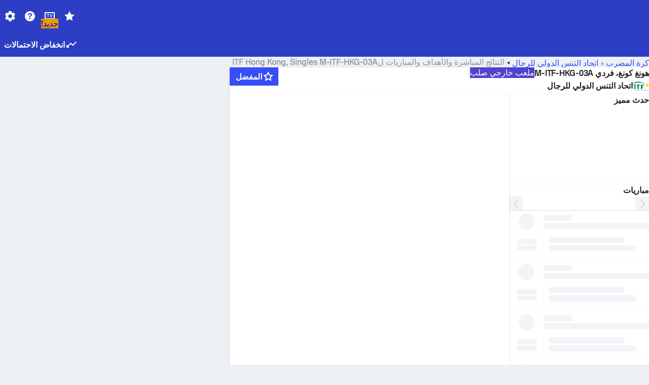

--- FILE ---
content_type: text/html; charset=utf-8
request_url: https://www.sofascore.com/ar/tennis/tournament/itf-men/hong-kong-singles-m-itf-hkg-03a/13617
body_size: 161100
content:
<!DOCTYPE html><html lang="ar" dir="rtl" translate="no"><head><meta charSet="utf-8" data-next-head=""/><meta name="viewport" content="width=device-width" data-next-head=""/><meta name="viewport" content="width=device-width, initial-scale=1, shrink-to-fit=no"/><script async="" src="https://securepubads.g.doubleclick.net/tag/js/gpt.js"></script><meta name="theme-color" media="(prefers-color-scheme: light)" content="#2c3ec4"/><meta name="theme-color" media="(prefers-color-scheme: dark)" content="#2a3543"/><link rel="icon" href="/_next/static/media/favicon.36eabe98.ico"/><meta name="author" content="Sofascore"/><meta name="apple-itunes-app" content="app-id=1176147574"/><meta name="facebook-domain-verification" content="5tm5f2wweby6ky296kp5on2vj4be6z"/><link rel="preconnect" href="https://img.sofascore.com"/><link rel="preconnect" href="https://www.google.com"/><link rel="preconnect" href="https://www.gstatic.com" crossorigin="anonymous"/><link rel="dns-prefetch" href="https://img.sofascore.com"/><link rel="dns-prefetch" href="https://www.googletagmanager.com"/><link rel="manifest" href="/static/manifest.json"/><link rel="shortcut icon" href="/_next/static/media/favicon.36eabe98.ico"/><link rel="mask-icon" href="/_next/static/media/favicon.36eabe98.ico"/><link rel="apple-touch-icon-precomposed" sizes="180x180" href="/_next/static/media/apple-icon-180x180.25727f88.png"/><link rel="apple-touch-icon-precomposed" sizes="152x152" href="/_next/static/media/apple-icon-152x152.639e0059.png"/><link rel="apple-touch-icon-precomposed" sizes="144x144" href="/_next/static/media/apple-icon-144x144.36eabe98.png"/><link rel="apple-touch-icon-precomposed" sizes="120x120" href="/_next/static/media/apple-icon-120x120.1f22126e.png"/><link rel="apple-touch-icon-precomposed" sizes="114x114" href="/_next/static/media/apple-icon-114x114.8efe1e47.png"/><link rel="apple-touch-icon-precomposed" sizes="76x76" href="/_next/static/media/apple-icon-76x76.6fe15cf7.png"/><link rel="apple-touch-icon-precomposed" sizes="72x72" href="/_next/static/media/apple-icon-72x72.c847900b.png"/><link rel="preload" href="/static/fonts/SofascoreSans/woff2/SofascoreSans-Regular.woff2" as="font" type="font/woff2" crossorigin="anonymous"/><link rel="preload" href="/static/fonts/SofascoreSans/woff2/SofascoreSans-Medium.woff2" as="font" type="font/woff2" crossorigin="anonymous"/><link rel="preload" href="/static/fonts/SofascoreSans/woff2/SofascoreSans-Bold.woff2" as="font" type="font/woff2" crossorigin="anonymous"/><link rel="alternate" hrefLang="en" href="https://www.sofascore.com/tennis/tournament/itf-men/hong-kong-singles-m-itf-hkg-03a/13617" data-next-head=""/><link rel="alternate" hrefLang="hr" href="https://www.sofascore.com/hr/tennis/tournament/itf-men/hong-kong-singles-m-itf-hkg-03a/13617" data-next-head=""/><link rel="alternate" hrefLang="it" href="https://www.sofascore.com/it/tennis/tournament/itf-men/hong-kong-singles-m-itf-hkg-03a/13617" data-next-head=""/><link rel="alternate" hrefLang="es" href="https://www.sofascore.com/es/tennis/tournament/itf-men/hong-kong-singles-m-itf-hkg-03a/13617" data-next-head=""/><link rel="alternate" hrefLang="es-la" href="https://www.sofascore.com/es-la/tennis/tournament/itf-men/hong-kong-singles-m-itf-hkg-03a/13617" data-next-head=""/><link rel="alternate" hrefLang="pt-br" href="https://www.sofascore.com/pt/tennis/tournament/itf-men/hong-kong-singles-m-itf-hkg-03a/13617" data-next-head=""/><link rel="alternate" hrefLang="de" href="https://www.sofascore.com/de/tennis/tournament/itf-men/hong-kong-singles-m-itf-hkg-03a/13617" data-next-head=""/><link rel="alternate" hrefLang="fr" href="https://www.sofascore.com/fr/tennis/tournament/itf-men/hong-kong-singles-m-itf-hkg-03a/13617" data-next-head=""/><link rel="alternate" hrefLang="pl" href="https://www.sofascore.com/pl/tennis/tournament/itf-men/hong-kong-singles-m-itf-hkg-03a/13617" data-next-head=""/><link rel="alternate" hrefLang="hu" href="https://www.sofascore.com/hu/tennis/tournament/itf-men/hong-kong-singles-m-itf-hkg-03a/13617" data-next-head=""/><link rel="alternate" hrefLang="da" href="https://www.sofascore.com/da/tennis/tournament/itf-men/hong-kong-singles-m-itf-hkg-03a/13617" data-next-head=""/><link rel="alternate" hrefLang="tr" href="https://www.sofascore.com/tr/tennis/tournament/itf-men/hong-kong-singles-m-itf-hkg-03a/13617" data-next-head=""/><link rel="alternate" hrefLang="ru" href="https://www.sofascore.com/ru/tennis/tournament/itf-men/hong-kong-singles-m-itf-hkg-03a/13617" data-next-head=""/><link rel="alternate" hrefLang="nl" href="https://www.sofascore.com/nl/tennis/tournament/itf-men/hong-kong-singles-m-itf-hkg-03a/13617" data-next-head=""/><link rel="alternate" hrefLang="id" href="https://www.sofascore.com/id/tennis/tournament/itf-men/hong-kong-singles-m-itf-hkg-03a/13617" data-next-head=""/><link rel="alternate" hrefLang="el" href="https://www.sofascore.com/el/tennis/tournament/itf-men/hong-kong-singles-m-itf-hkg-03a/13617" data-next-head=""/><link rel="alternate" hrefLang="sv" href="https://www.sofascore.com/sv/tennis/tournament/itf-men/hong-kong-singles-m-itf-hkg-03a/13617" data-next-head=""/><link rel="alternate" hrefLang="zh" href="https://www.sofascore.com/zh/tennis/tournament/itf-men/hong-kong-singles-m-itf-hkg-03a/13617" data-next-head=""/><link rel="alternate" hrefLang="sr" href="https://www.sofascore.com/sr/tennis/tournament/itf-men/hong-kong-singles-m-itf-hkg-03a/13617" data-next-head=""/><link rel="alternate" hrefLang="sl" href="https://www.sofascore.com/sl/tennis/tournament/itf-men/hong-kong-singles-m-itf-hkg-03a/13617" data-next-head=""/><link rel="alternate" hrefLang="ro" href="https://www.sofascore.com/ro/tennis/tournament/itf-men/hong-kong-singles-m-itf-hkg-03a/13617" data-next-head=""/><link rel="alternate" hrefLang="no" href="https://www.sofascore.com/no/tennis/tournament/itf-men/hong-kong-singles-m-itf-hkg-03a/13617" data-next-head=""/><link rel="alternate" hrefLang="hi" href="https://www.sofascore.com/hi/tennis/tournament/itf-men/hong-kong-singles-m-itf-hkg-03a/13617" data-next-head=""/><link rel="alternate" hrefLang="pt-pt" href="https://www.sofascore.com/pt-pt/tennis/tournament/itf-men/hong-kong-singles-m-itf-hkg-03a/13617" data-next-head=""/><link rel="alternate" hrefLang="cs" href="https://www.sofascore.com/cs/tennis/tournament/itf-men/hong-kong-singles-m-itf-hkg-03a/13617" data-next-head=""/><link rel="alternate" hrefLang="sk" href="https://www.sofascore.com/sk/tennis/tournament/itf-men/hong-kong-singles-m-itf-hkg-03a/13617" data-next-head=""/><link rel="alternate" hrefLang="bn" href="https://www.sofascore.com/bn/tennis/tournament/itf-men/hong-kong-singles-m-itf-hkg-03a/13617" data-next-head=""/><link rel="alternate" hrefLang="ar" href="https://www.sofascore.com/ar/tennis/tournament/itf-men/hong-kong-singles-m-itf-hkg-03a/13617" data-next-head=""/><link rel="alternate" hrefLang="az" href="https://www.sofascore.com/az/tennis/tournament/itf-men/hong-kong-singles-m-itf-hkg-03a/13617" data-next-head=""/><link rel="alternate" hrefLang="x-default" href="https://www.sofascore.com/tennis/tournament/itf-men/hong-kong-singles-m-itf-hkg-03a/13617" data-next-head=""/><meta name="robots" content="noindex, nofollow" data-next-head=""/><link rel="canonical" href="https://www.sofascore.com/ar/tennis/tournament/itf-men/hong-kong-singles-m-itf-hkg-03a/13617" data-next-head=""/><link rel="alternate" href="android-app://com.sofascore.results/https/www.sofascore.com/league/13617" data-next-head=""/><title data-next-head="">Hong Kong, Singles M-ITF-HKG-03A النتيجة المباشرة, المباريات والنتائج - Sofascore</title><meta name="description" content="يمكنك في هذه الصفحة العثور على النتائج المباشرة لـHong Kong, Singles M-ITF-HKG-03A بالإضافة إلى المباريات والنتائج لجميع الفرق المشاركة في هذه البطولة." data-next-head=""/><meta name="keywords" content="Hong Kong, Singles M-ITF-HKG-03A، النتائج المباشرة، المباريات، النتائج، livescore" data-next-head=""/><link rel="preload" href="/_next/static/css/209a9653cfdf308b.css" as="style"/><meta name="sentry-trace" content="9ba65e10876fa5e67a31fecd58ea7b4b-7c4a4515efb70d0a"/><meta name="baggage" content="sentry-environment=production,sentry-release=LkVzANWGUpOa15mpCu4Cb,sentry-public_key=d693747a6bb242d9bb9cf7069fb57988,sentry-trace_id=9ba65e10876fa5e67a31fecd58ea7b4b"/><script>
          window['gtag_enable_tcf_support'] = true;
          window.dataLayer = window.dataLayer || [];
          window.googletag = window.googletag || { cmd: [] };
          window.adv = window.adv || { cmd: [] };
          window.sas = window.sas || { cmd: [] };
        </script><script>
          if (typeof grecaptcha === 'undefined') {
            grecaptcha = {};
          }
          grecaptcha.ready = function(cb) {
            if (typeof grecaptcha.render === 'undefined') {
              const c = '___grecaptcha_cfg';
              window[c] = window[c] || {};
              (window[c]['fns'] = window[c]['fns']||[]).push(cb);
            } else {
              cb();
            }
          }
       </script><style type="text/css">.fresnel-container{margin:0;padding:0;}
@media not all and (min-width:0px) and (max-width:478.98px){.fresnel-at-xxs{display:none!important;}}
@media not all and (min-width:479px) and (max-width:479.98px){.fresnel-at-xsMax{display:none!important;}}
@media not all and (min-width:480px) and (max-width:479.98px){.fresnel-at-xs{display:none!important;}}
@media not all and (min-width:480px) and (max-width:766.98px){.fresnel-at-xsMin{display:none!important;}}
@media not all and (min-width:767px) and (max-width:767.98px){.fresnel-at-smMax{display:none!important;}}
@media not all and (min-width:768px) and (max-width:767.98px){.fresnel-at-sm{display:none!important;}}
@media not all and (min-width:768px) and (max-width:990.98px){.fresnel-at-smMin{display:none!important;}}
@media not all and (min-width:991px) and (max-width:991.98px){.fresnel-at-mdMax{display:none!important;}}
@media not all and (min-width:992px) and (max-width:991.98px){.fresnel-at-md{display:none!important;}}
@media not all and (min-width:992px) and (max-width:1342.98px){.fresnel-at-mdMin{display:none!important;}}
@media not all and (min-width:1343px) and (max-width:1343.98px){.fresnel-at-lgMax{display:none!important;}}
@media not all and (min-width:1344px) and (max-width:1343.98px){.fresnel-at-lg{display:none!important;}}
@media not all and (min-width:1344px){.fresnel-at-lgMin{display:none!important;}}
@media not all and (max-width:478.98px){.fresnel-lessThan-xsMax{display:none!important;}}
@media not all and (max-width:479.98px){.fresnel-lessThan-xs{display:none!important;}}
@media not all and (max-width:479.98px){.fresnel-lessThan-xsMin{display:none!important;}}
@media not all and (max-width:766.98px){.fresnel-lessThan-smMax{display:none!important;}}
@media not all and (max-width:767.98px){.fresnel-lessThan-sm{display:none!important;}}
@media not all and (max-width:767.98px){.fresnel-lessThan-smMin{display:none!important;}}
@media not all and (max-width:990.98px){.fresnel-lessThan-mdMax{display:none!important;}}
@media not all and (max-width:991.98px){.fresnel-lessThan-md{display:none!important;}}
@media not all and (max-width:991.98px){.fresnel-lessThan-mdMin{display:none!important;}}
@media not all and (max-width:1342.98px){.fresnel-lessThan-lgMax{display:none!important;}}
@media not all and (max-width:1343.98px){.fresnel-lessThan-lg{display:none!important;}}
@media not all and (max-width:1343.98px){.fresnel-lessThan-lgMin{display:none!important;}}
@media not all and (min-width:479px){.fresnel-greaterThan-xxs{display:none!important;}}
@media not all and (min-width:480px){.fresnel-greaterThan-xsMax{display:none!important;}}
@media not all and (min-width:480px){.fresnel-greaterThan-xs{display:none!important;}}
@media not all and (min-width:767px){.fresnel-greaterThan-xsMin{display:none!important;}}
@media not all and (min-width:768px){.fresnel-greaterThan-smMax{display:none!important;}}
@media not all and (min-width:768px){.fresnel-greaterThan-sm{display:none!important;}}
@media not all and (min-width:991px){.fresnel-greaterThan-smMin{display:none!important;}}
@media not all and (min-width:992px){.fresnel-greaterThan-mdMax{display:none!important;}}
@media not all and (min-width:992px){.fresnel-greaterThan-md{display:none!important;}}
@media not all and (min-width:1343px){.fresnel-greaterThan-mdMin{display:none!important;}}
@media not all and (min-width:1344px){.fresnel-greaterThan-lgMax{display:none!important;}}
@media not all and (min-width:1344px){.fresnel-greaterThan-lg{display:none!important;}}
@media not all and (min-width:0px){.fresnel-greaterThanOrEqual-xxs{display:none!important;}}
@media not all and (min-width:479px){.fresnel-greaterThanOrEqual-xsMax{display:none!important;}}
@media not all and (min-width:480px){.fresnel-greaterThanOrEqual-xs{display:none!important;}}
@media not all and (min-width:480px){.fresnel-greaterThanOrEqual-xsMin{display:none!important;}}
@media not all and (min-width:767px){.fresnel-greaterThanOrEqual-smMax{display:none!important;}}
@media not all and (min-width:768px){.fresnel-greaterThanOrEqual-sm{display:none!important;}}
@media not all and (min-width:768px){.fresnel-greaterThanOrEqual-smMin{display:none!important;}}
@media not all and (min-width:991px){.fresnel-greaterThanOrEqual-mdMax{display:none!important;}}
@media not all and (min-width:992px){.fresnel-greaterThanOrEqual-md{display:none!important;}}
@media not all and (min-width:992px){.fresnel-greaterThanOrEqual-mdMin{display:none!important;}}
@media not all and (min-width:1343px){.fresnel-greaterThanOrEqual-lgMax{display:none!important;}}
@media not all and (min-width:1344px){.fresnel-greaterThanOrEqual-lg{display:none!important;}}
@media not all and (min-width:1344px){.fresnel-greaterThanOrEqual-lgMin{display:none!important;}}
@media not all and (min-width:0px) and (max-width:478.98px){.fresnel-between-xxs-xsMax{display:none!important;}}
@media not all and (min-width:0px) and (max-width:479.98px){.fresnel-between-xxs-xs{display:none!important;}}
@media not all and (min-width:0px) and (max-width:479.98px){.fresnel-between-xxs-xsMin{display:none!important;}}
@media not all and (min-width:0px) and (max-width:766.98px){.fresnel-between-xxs-smMax{display:none!important;}}
@media not all and (min-width:0px) and (max-width:767.98px){.fresnel-between-xxs-sm{display:none!important;}}
@media not all and (min-width:0px) and (max-width:767.98px){.fresnel-between-xxs-smMin{display:none!important;}}
@media not all and (min-width:0px) and (max-width:990.98px){.fresnel-between-xxs-mdMax{display:none!important;}}
@media not all and (min-width:0px) and (max-width:991.98px){.fresnel-between-xxs-md{display:none!important;}}
@media not all and (min-width:0px) and (max-width:991.98px){.fresnel-between-xxs-mdMin{display:none!important;}}
@media not all and (min-width:0px) and (max-width:1342.98px){.fresnel-between-xxs-lgMax{display:none!important;}}
@media not all and (min-width:0px) and (max-width:1343.98px){.fresnel-between-xxs-lg{display:none!important;}}
@media not all and (min-width:0px) and (max-width:1343.98px){.fresnel-between-xxs-lgMin{display:none!important;}}
@media not all and (min-width:479px) and (max-width:479.98px){.fresnel-between-xsMax-xs{display:none!important;}}
@media not all and (min-width:479px) and (max-width:479.98px){.fresnel-between-xsMax-xsMin{display:none!important;}}
@media not all and (min-width:479px) and (max-width:766.98px){.fresnel-between-xsMax-smMax{display:none!important;}}
@media not all and (min-width:479px) and (max-width:767.98px){.fresnel-between-xsMax-sm{display:none!important;}}
@media not all and (min-width:479px) and (max-width:767.98px){.fresnel-between-xsMax-smMin{display:none!important;}}
@media not all and (min-width:479px) and (max-width:990.98px){.fresnel-between-xsMax-mdMax{display:none!important;}}
@media not all and (min-width:479px) and (max-width:991.98px){.fresnel-between-xsMax-md{display:none!important;}}
@media not all and (min-width:479px) and (max-width:991.98px){.fresnel-between-xsMax-mdMin{display:none!important;}}
@media not all and (min-width:479px) and (max-width:1342.98px){.fresnel-between-xsMax-lgMax{display:none!important;}}
@media not all and (min-width:479px) and (max-width:1343.98px){.fresnel-between-xsMax-lg{display:none!important;}}
@media not all and (min-width:479px) and (max-width:1343.98px){.fresnel-between-xsMax-lgMin{display:none!important;}}
@media not all and (min-width:480px) and (max-width:479.98px){.fresnel-between-xs-xsMin{display:none!important;}}
@media not all and (min-width:480px) and (max-width:766.98px){.fresnel-between-xs-smMax{display:none!important;}}
@media not all and (min-width:480px) and (max-width:767.98px){.fresnel-between-xs-sm{display:none!important;}}
@media not all and (min-width:480px) and (max-width:767.98px){.fresnel-between-xs-smMin{display:none!important;}}
@media not all and (min-width:480px) and (max-width:990.98px){.fresnel-between-xs-mdMax{display:none!important;}}
@media not all and (min-width:480px) and (max-width:991.98px){.fresnel-between-xs-md{display:none!important;}}
@media not all and (min-width:480px) and (max-width:991.98px){.fresnel-between-xs-mdMin{display:none!important;}}
@media not all and (min-width:480px) and (max-width:1342.98px){.fresnel-between-xs-lgMax{display:none!important;}}
@media not all and (min-width:480px) and (max-width:1343.98px){.fresnel-between-xs-lg{display:none!important;}}
@media not all and (min-width:480px) and (max-width:1343.98px){.fresnel-between-xs-lgMin{display:none!important;}}
@media not all and (min-width:480px) and (max-width:766.98px){.fresnel-between-xsMin-smMax{display:none!important;}}
@media not all and (min-width:480px) and (max-width:767.98px){.fresnel-between-xsMin-sm{display:none!important;}}
@media not all and (min-width:480px) and (max-width:767.98px){.fresnel-between-xsMin-smMin{display:none!important;}}
@media not all and (min-width:480px) and (max-width:990.98px){.fresnel-between-xsMin-mdMax{display:none!important;}}
@media not all and (min-width:480px) and (max-width:991.98px){.fresnel-between-xsMin-md{display:none!important;}}
@media not all and (min-width:480px) and (max-width:991.98px){.fresnel-between-xsMin-mdMin{display:none!important;}}
@media not all and (min-width:480px) and (max-width:1342.98px){.fresnel-between-xsMin-lgMax{display:none!important;}}
@media not all and (min-width:480px) and (max-width:1343.98px){.fresnel-between-xsMin-lg{display:none!important;}}
@media not all and (min-width:480px) and (max-width:1343.98px){.fresnel-between-xsMin-lgMin{display:none!important;}}
@media not all and (min-width:767px) and (max-width:767.98px){.fresnel-between-smMax-sm{display:none!important;}}
@media not all and (min-width:767px) and (max-width:767.98px){.fresnel-between-smMax-smMin{display:none!important;}}
@media not all and (min-width:767px) and (max-width:990.98px){.fresnel-between-smMax-mdMax{display:none!important;}}
@media not all and (min-width:767px) and (max-width:991.98px){.fresnel-between-smMax-md{display:none!important;}}
@media not all and (min-width:767px) and (max-width:991.98px){.fresnel-between-smMax-mdMin{display:none!important;}}
@media not all and (min-width:767px) and (max-width:1342.98px){.fresnel-between-smMax-lgMax{display:none!important;}}
@media not all and (min-width:767px) and (max-width:1343.98px){.fresnel-between-smMax-lg{display:none!important;}}
@media not all and (min-width:767px) and (max-width:1343.98px){.fresnel-between-smMax-lgMin{display:none!important;}}
@media not all and (min-width:768px) and (max-width:767.98px){.fresnel-between-sm-smMin{display:none!important;}}
@media not all and (min-width:768px) and (max-width:990.98px){.fresnel-between-sm-mdMax{display:none!important;}}
@media not all and (min-width:768px) and (max-width:991.98px){.fresnel-between-sm-md{display:none!important;}}
@media not all and (min-width:768px) and (max-width:991.98px){.fresnel-between-sm-mdMin{display:none!important;}}
@media not all and (min-width:768px) and (max-width:1342.98px){.fresnel-between-sm-lgMax{display:none!important;}}
@media not all and (min-width:768px) and (max-width:1343.98px){.fresnel-between-sm-lg{display:none!important;}}
@media not all and (min-width:768px) and (max-width:1343.98px){.fresnel-between-sm-lgMin{display:none!important;}}
@media not all and (min-width:768px) and (max-width:990.98px){.fresnel-between-smMin-mdMax{display:none!important;}}
@media not all and (min-width:768px) and (max-width:991.98px){.fresnel-between-smMin-md{display:none!important;}}
@media not all and (min-width:768px) and (max-width:991.98px){.fresnel-between-smMin-mdMin{display:none!important;}}
@media not all and (min-width:768px) and (max-width:1342.98px){.fresnel-between-smMin-lgMax{display:none!important;}}
@media not all and (min-width:768px) and (max-width:1343.98px){.fresnel-between-smMin-lg{display:none!important;}}
@media not all and (min-width:768px) and (max-width:1343.98px){.fresnel-between-smMin-lgMin{display:none!important;}}
@media not all and (min-width:991px) and (max-width:991.98px){.fresnel-between-mdMax-md{display:none!important;}}
@media not all and (min-width:991px) and (max-width:991.98px){.fresnel-between-mdMax-mdMin{display:none!important;}}
@media not all and (min-width:991px) and (max-width:1342.98px){.fresnel-between-mdMax-lgMax{display:none!important;}}
@media not all and (min-width:991px) and (max-width:1343.98px){.fresnel-between-mdMax-lg{display:none!important;}}
@media not all and (min-width:991px) and (max-width:1343.98px){.fresnel-between-mdMax-lgMin{display:none!important;}}
@media not all and (min-width:992px) and (max-width:991.98px){.fresnel-between-md-mdMin{display:none!important;}}
@media not all and (min-width:992px) and (max-width:1342.98px){.fresnel-between-md-lgMax{display:none!important;}}
@media not all and (min-width:992px) and (max-width:1343.98px){.fresnel-between-md-lg{display:none!important;}}
@media not all and (min-width:992px) and (max-width:1343.98px){.fresnel-between-md-lgMin{display:none!important;}}
@media not all and (min-width:992px) and (max-width:1342.98px){.fresnel-between-mdMin-lgMax{display:none!important;}}
@media not all and (min-width:992px) and (max-width:1343.98px){.fresnel-between-mdMin-lg{display:none!important;}}
@media not all and (min-width:992px) and (max-width:1343.98px){.fresnel-between-mdMin-lgMin{display:none!important;}}
@media not all and (min-width:1343px) and (max-width:1343.98px){.fresnel-between-lgMax-lg{display:none!important;}}
@media not all and (min-width:1343px) and (max-width:1343.98px){.fresnel-between-lgMax-lgMin{display:none!important;}}
@media not all and (min-width:1344px) and (max-width:1343.98px){.fresnel-between-lg-lgMin{display:none!important;}}</style><script>
        (function () {
          function applyTheme(theme) {
            for (let key in theme) {
              document.documentElement.style.setProperty(key, theme[key]);
            }
          }

          var persistedTheme = localStorage.getItem('sofa.theme');

          var light = {"--primary-default":"#374df5","--primary-variant":"#2c3ec4","--primary-highlight":"rgba(55, 77, 245, 0.15)","--primary-hover":"hsl(233, 90.5%, 63.8%)","--primary-selected":"hsl(233, 90.5%, 53.8%)","--secondary-default":"#0bb32a","--secondary-variant":"#08861f","--secondary-highlight":"rgba(11, 179, 42, 0.15)","--secondary-hover":"hsl(131, 88.4%, 42.3%)","--secondary-selected":"hsl(131, 88.4%, 32.3%)","--tertiary-default":"rgba(202, 194, 133, 1)","--tertiary-variant":"rgba(157, 150, 94, 1)","--tertiary-highlight":"rgba(202, 194, 133, 0.15)","--neutral-default":"#a4a9b3","--neutral-variant":"#51565f","--neutral-highlight":"#e8ecf3","--on-color-primary":"#ffffff","--on-color-secondary":"rgba(255, 255, 255, 0.6)","--on-color-highlight-nLv1":"rgba(255, 255, 255, 0.2)","--on-color-highlight-nLv2":"rgba(255, 255, 255, 0.1)","--on-color-default":"#ffffff","--on-color-hover":"#e6e6e6","--on-color-selected":"#cccccc","--surface-s0":"#edf1f6","--surface-s1":"#ffffff","--surface-s2":"rgba(229, 233, 239, 0.5)","--surface-sp":"#ffffff","--surface-t":"#222226","--on-surface-nLv1":"#222226","--on-surface-nLv2":"rgba(34, 34, 38, 0.7)","--on-surface-nLv3":"rgba(34, 34, 38, 0.45)","--on-surface-nLv4":"rgba(34, 34, 38, 0.15)","--on-surface-nLv5":"rgba(34, 34, 38, 0.06)","--error-default":"#c7361f","--error-hover":"#dd3c23","--error-selected":"#b1301c","--alert-default":"#c7921f","--alert-hover":"#dda223","--alert-selected":"#b1821c","--success-default":"#15b168","--success-hover":"#18c876","--success-selected":"#129a5b","--effect-elevation1":"rgba(34, 34, 38, 0.16)","--effect-elevation2":"rgba(34, 34, 38, 0.16)","--effect-elevation3":"rgba(34, 34, 38, 0.16)","--overlay-darken1":"rgba(0, 0, 0, 0.25)","--overlay-darken2":"rgba(0, 0, 0, 0.5)","--overlay-darken3":"rgba(0, 0, 0, 0.65)","--sofa-singles-live":"#cb1818","--sofa-singles-value":"#e59c03","--sofa-singles-liveHighlight":"rgba(203, 24, 24, 0.1)","--sofa-singles-crowdsourcingLive":"#ff109f","--sofa-singles-crowdsourcingLiveHighlight":"rgba(255, 16, 159, 0.1)","--score-rating-s00":"#a4a9b3","--score-rating-s10":"#dc0c00","--score-rating-s60":"#ed7e07","--score-rating-s65":"#d9af00","--score-rating-s70":"#00c424","--score-rating-s80":"#00adc4","--score-rating-s90":"#374df5","--playoffs-promotion-to-x":"#26943b","--playoffs-promotion-to-x-playoff":"#49cb40","--playoffs-promotion-to-y":"#0056a3","--playoffs-promotion-to-y-playoff":"#0a8dff","--playoffs-promotion-to-z":"#016565","--playoffs-promotion-to-z-playoff":"#018e8d","--playoffs-promotion-to-z-playoff-secondary":"#01b7b6","--playoffs-promotion-to-relegation":"#c1262d","--playoffs-promotion-to-relegation-playoff":"#fea500","--player-position-forward":"#cb1818","--player-position-midfield":"#0bb32a","--player-position-defender":"#374df5","--player-position-goalkeeper":"#e59c03","--heatmap-hm1":"#cbedbf","--heatmap-hm2":"#d5eb86","--heatmap-hm3":"#fffc20","--heatmap-hm4":"#ff8111","--heatmap-hm5":"#ff1f1f","--stage-sports-dtm":"#011c47","--stage-sports-formula1":"#dc351e","--stage-sports-formulaE":"#04afe7","--stage-sports-indycar":"#c61e36","--stage-sports-moto2":"#84273a","--stage-sports-moto3":"#832639","--stage-sports-motoGP":"#3b3536","--stage-sports-nascar":"#007ac2","--stage-sports-superbike":"#bd1f23","--stage-sports-wrc":"#7bad26","--stage-sports-cycling":"#0162af","--stage-sports-generic":"#03af37","--graphics-terrain-football":"#cbedbf","--graphics-terrain-basketball":"#f8d496","--graphics-terrain-dark":"#19191c","--graphics-terrain-footballPale":"#f5fbf2","--graphics-terrain-basketballPale":"#fef6ea","--graphics-terrain-footballLineups":"#3c8063","--terrain-harcourtIndoor":"#30b8ab","--terrain-hardcourtOutdoor":"#5143cc","--terrain-grass":"#62bd40","--terrain-clay":"#eb9a44","--terrain-default":"#808080","--tournaments-wta":"#a42090","--social-twitter":"#00acee","--social-facebook":"#0865FE","--social-apple":"#000000","--social-huawei-symbol":"#CE0E2D","--social-huawei-text":"#262729","--cricket-neutral":"#a4a9b3","--cricket-singleRuns":"#6aac44","--cricket-firstCircleRuns":"#4d82a1","--cricket-secondCircleRuns":"#98458c","--cricket-wicketsDown":"#b8483c","--cricket-errorsAndMistakes":"#be9b3c","--cricket-cricketTerrain":"#cbedbf","--cricket-cricketTerrainSecondary":"#166534","--cricket-dsr":"#5a539c","--sentiment-positive":"#0bb32a","--sentiment-positive-highlight":"rgba(11, 179, 42, 0.25)","--sentiment-negative":"#cb1818","--sentiment-negative-highlight":"rgba(203, 24, 24, 0.25)","--header-default":"#2c3ec4","--mma-red-default":"#ce153a","--mma-red-highlight":"rgba(206, 21, 58, 0.15)","--mma-blue-default":"#1258df","--mma-blue-highlight":"rgba(18, 88, 223, 0.15)","--football-shotmap-home-idle":"#05660f","--football-shotmap-home-selectedHover":"#0bb32a","--football-shotmap-away-idle":"#064683","--football-shotmap-away-selectedHover":"#374df5","--tennis-tournaments-2000":"#3A66AC","--tennis-tournaments-1000":"#D1B04E","--tennis-tournaments-500":"#848E95","--tennis-tournaments-250":"#00AFF0","--hockey-shotmap-shot-background":"#ffffff80","--editor-pink":"#FF407F","--editor-pink-highlight":"rgba(255, 64, 127, 0.15)"};
          var dark = {"--primary-default":"#7a84ff","--primary-variant":"#000000","--primary-highlight":"rgba(122, 132, 255, 0.25)","--primary-hover":"hsl(235, 100.0%, 78.9%)","--primary-selected":"hsl(235, 100.0%, 68.9%)","--secondary-default":"#46c252","--secondary-variant":"#03692a","--secondary-highlight":"rgba(70, 194, 82, 0.25)","--secondary-hover":"hsl(126, 50.4%, 56.8%)","--secondary-selected":"hsl(126, 50.4%, 46.8%)","--tertiary-default":"rgba(168, 161, 110, 1)","--tertiary-variant":"rgba(130, 124, 77, 1)","--tertiary-highlight":"rgba(168, 161 110, 0.15)","--neutral-default":"#a4a9b3","--neutral-variant":"#BCC2CF","--neutral-highlight":"rgba(54, 63, 83, 0.5)","--on-color-primary":"#FCFCFE","--on-color-secondary":"rgba(255, 255, 255, 0.6)","--on-color-highlight-nLv1":"rgba(255, 255, 255, 0.25)","--on-color-highlight-nLv2":"rgba(255, 255, 255, 0.1)","--on-color-default":"#ffffff","--on-color-hover":"#ffffff","--on-color-selected":"#f2f2f2","--surface-s0":"#000000","--surface-s1":"#171C1F","--surface-s2":"rgba(0, 0, 0, 0.5)","--surface-sp":"#272C32","--surface-t":"#ECEDEF","--on-surface-nLv1":"#ECEDEF","--on-surface-nLv2":"rgba(255, 255, 255, 0.75)","--on-surface-nLv3":"rgba(255, 255, 255, 0.5)","--on-surface-nLv4":"rgba(255, 255, 255, 0.15)","--on-surface-nLv5":"rgba(255, 255, 255, 0.08)","--error-default":"#e35c47","--error-hover":"#e66f5d","--error-selected":"#e04831","--alert-default":"#dbaa3f","--alert-hover":"#dfb355","--alert-selected":"#d7a02a","--success-default":"#39b57a","--success-hover":"#44c486","--success-selected":"#33a26c","--effect-elevation1":"rgba(0, 0, 0, 0.24)","--effect-elevation2":"rgba(0, 0, 0, 0.40)","--effect-elevation3":"rgba(0, 0, 0, 0.48)","--overlay-darken1":"rgba(0, 0, 0, 0.25)","--overlay-darken2":"rgba(0, 0, 0, 0.5)","--overlay-darken3":"rgba(0, 0, 0, 0.65)","--sofa-singles-live":"#e73b3b","--sofa-singles-value":"#e8b345","--sofa-singles-liveHighlight":"rgba(231, 59, 59, 0.2)","--sofa-singles-crowdsourcingLive":"#ff109f","--sofa-singles-crowdsourcingLiveHighlight":"rgba(255, 16, 159, 0.1)","--score-rating-s00":"#a4a9b3","--score-rating-s10":"#dc0c00","--score-rating-s60":"#ed7e07","--score-rating-s65":"#d9af00","--score-rating-s70":"#00c424","--score-rating-s80":"#00adc4","--score-rating-s90":"#374df5","--playoffs-promotion-to-x":"#3bb552","--playoffs-promotion-to-x-playoff":"#80ea79","--playoffs-promotion-to-y":"#288eea","--playoffs-promotion-to-y-playoff":"#8fcbff","--playoffs-promotion-to-z":"#2f9d9d","--playoffs-promotion-to-z-playoff":"#0ad8d8","--playoffs-promotion-to-z-playoff-secondary":"#befefe","--playoffs-promotion-to-relegation":"#ef5158","--playoffs-promotion-to-relegation-playoff":"#ffb936","--player-position-forward":"#e73b3b","--player-position-midfield":"#1eb85d","--player-position-defender":"#4b9def","--player-position-goalkeeper":"#e8b345","--heatmap-hm1":"#446c46","--heatmap-hm2":"#7d943c","--heatmap-hm3":"#ffd630","--heatmap-hm4":"#f0802b","--heatmap-hm5":"#f03530","--stage-sports-dtm":"#011c47","--stage-sports-formula1":"#dc351e","--stage-sports-formulaE":"#04afe7","--stage-sports-indycar":"#c61e36","--stage-sports-moto2":"#84273a","--stage-sports-moto3":"#832639","--stage-sports-motoGP":"#3b3536","--stage-sports-nascar":"#007ac2","--stage-sports-superbike":"#bd1f23","--stage-sports-wrc":"#7bad26","--stage-sports-cycling":"#0162af","--stage-sports-generic":"#03af37","--graphics-terrain-football":"#446c46","--graphics-terrain-basketball":"#a38a5e","--graphics-terrain-dark":"#0c0c0d","--graphics-terrain-footballPale":"#1d2c29","--graphics-terrain-basketballPale":"#31312e","--graphics-terrain-footballLineups":"#171c1f","--terrain-harcourtIndoor":"#6ee4d9","--terrain-hardcourtOutdoor":"#a59bf5","--terrain-grass":"#488331","--terrain-clay":"#a06b32","--terrain-default":"#808080","--tournaments-wta":"#db5cc7","--social-twitter":"#00acee","--social-facebook":"#ECEDEF","--social-apple":"#ECEDEF","--social-huawei-symbol":"#ECEDEF","--social-huawei-text":"#ECEDEF","--cricket-neutral":"#828ba1","--cricket-singleRuns":"#6aac44","--cricket-firstCircleRuns":"#4d82a1","--cricket-secondCircleRuns":"#98458c","--cricket-wicketsDown":"#b8483c","--cricket-errorsAndMistakes":"#be9b3c","--cricket-cricketTerrain":"#9ccf8a","--cricket-cricketTerrainSecondary":"#166534","--cricket-dsr":"#5a539c","--sentiment-positive":"#46c252","--sentiment-positive-highlight":"rgba(70, 194, 82, 0.25)","--sentiment-negative":"#e73b3b","--sentiment-negative-highlight":"rgba(231, 59, 59, 0.25)","--header-default":"#111517","--mma-red-default":"#de4e6b","--mma-red-highlight":"rgba(222, 78, 107, 0.25)","--mma-blue-default":"#467ce5","--mma-blue-highlight":"rgba(70, 124, 229, 0.25)","--football-shotmap-home-idle":"#0b5a13","--football-shotmap-home-selectedHover":"#46c252","--football-shotmap-away-idle":"#2c3596","--football-shotmap-away-selectedHover":"#7a84ff","--tennis-tournaments-2000":"#3A66AC","--tennis-tournaments-1000":"#D1B04E","--tennis-tournaments-500":"#848E95","--tennis-tournaments-250":"#00AFF0","--hockey-shotmap-shot-background":"#ffffff33","--editor-pink":"#FF7DA8","--editor-pink-highlight":"rgba(255, 64, 127, 0.15)"};

          var themes = { light, dark };

          

          var theme = 'auto';
          var prefersDark = window.matchMedia('(prefers-color-scheme: dark)').matches;

          if (persistedTheme) {
            try {
              var parsed = JSON.parse(persistedTheme);
              if(parsed.theme === 'amoled') {
                parsed.theme = 'dark';
              }
              theme = parsed.theme || theme;
            } catch {
              console.error('Invalid theme shape.');
            }
          }

          var toApply;
          if (theme === 'auto') {
            toApply = prefersDark ? 'dark' : 'light';
          } else {
            toApply = theme;
          }

          try {
            window.localStorage.setItem('sofa.theme',JSON.stringify({theme:theme}));
          } catch {
            console.error('Locale Storage is full.');
          }

          document.documentElement.classList.add(toApply);
          applyTheme(themes[toApply]);
        })();</script><script type="application/ld+json" data-next-head="">{"@context":"https://schema.org","@type":"BreadcrumbList","itemListElement":[{"@type":"ListItem","position":1,"name":"كرة المضرب","item":"https://www.sofascore.com/ar/tennis"},{"@type":"ListItem","position":2,"name":"اتحاد التنس الدولي للرجال","item":"https://www.sofascore.com/ar/tennis/itf-men"},{"@type":"ListItem","position":3,"name":"Hong Kong, Singles M-ITF-HKG-03A"}]}</script><script type="application/ld+json" data-next-head="">{"@context":"https://schema.org","@type":"SportsOrganization","name":"Hong Kong, Singles M-ITF-HKG-03A","sport":"Tennis","logo":"https://img.sofascore.com/api/v1/unique-tournament/13617/image","url":"https://www.sofascore.com/tournament/tennis/itf-men/hong-kong-singles-m-itf-hkg-03a/13617"}</script><link rel="stylesheet" href="/_next/static/css/209a9653cfdf308b.css" data-n-g=""/><noscript data-n-css=""></noscript><script defer="" noModule="" src="/_next/static/chunks/polyfills-42372ed130431b0a.js"></script><script defer="" src="/_next/static/chunks/29326.9e7ebb54614a8b4c.js"></script><script defer="" src="/_next/static/chunks/86819.b701eb9aac5333f0.js"></script><script defer="" src="/_next/static/chunks/93299.495eddcc62456619.js"></script><script defer="" src="/_next/static/chunks/34331.fd802a0ef8ccb011.js"></script><script defer="" src="/_next/static/chunks/36252.97a6054a71f57f59.js"></script><script defer="" src="/_next/static/chunks/14767.fc8fe2480397ab08.js"></script><script defer="" src="/_next/static/chunks/2266.0ca26a67f0629fd5.js"></script><script defer="" src="/_next/static/chunks/88561.cbe300c394cc182f.js"></script><script defer="" src="/_next/static/chunks/17132.734f7331382554db.js"></script><script defer="" src="/_next/static/chunks/55798.bc8518dccfd800ee.js"></script><script defer="" src="/_next/static/chunks/36978.3703c0df6b1f4a83.js"></script><script defer="" src="/_next/static/chunks/64162.712b1c3f6f843dbd.js"></script><script defer="" src="/_next/static/chunks/56221.6bdb580b2a980733.js"></script><script defer="" src="/_next/static/chunks/79058.ac23cc7f60527ef3.js"></script><script defer="" src="/_next/static/chunks/62192.0f23d7cd055fbd9d.js"></script><script defer="" src="/_next/static/chunks/28355.2df0cc2624381946.js"></script><script src="/_next/static/chunks/webpack-cc94966004d4b353.js" defer=""></script><script src="/_next/static/chunks/framework-a8c9674a7c50b22f.js" defer=""></script><script src="/_next/static/chunks/main-27022fa8cce94201.js" defer=""></script><script src="/_next/static/chunks/pages/_app-85b097b9d009b9cf.js" defer=""></script><script src="/_next/static/chunks/14092-f8d92b8eedd494c1.js" defer=""></script><script src="/_next/static/chunks/33854-b1405b1353b98068.js" defer=""></script><script src="/_next/static/chunks/58860-7a7a351931890f60.js" defer=""></script><script src="/_next/static/chunks/41164-524891de18be994a.js" defer=""></script><script src="/_next/static/chunks/25274-9f168afb85e596ed.js" defer=""></script><script src="/_next/static/chunks/31702-e1f88fd9ff024e20.js" defer=""></script><script src="/_next/static/chunks/61392-9424b701d30dcefc.js" defer=""></script><script src="/_next/static/chunks/19268-6263b777ab088455.js" defer=""></script><script src="/_next/static/chunks/36678-b8f374455d58d4fe.js" defer=""></script><script src="/_next/static/chunks/93785-fc402ce608a79184.js" defer=""></script><script src="/_next/static/chunks/56022-8bfd612f00c1f369.js" defer=""></script><script src="/_next/static/chunks/54246-6ad74c3071c626ed.js" defer=""></script><script src="/_next/static/chunks/78061-374bef4b0ce8435e.js" defer=""></script><script src="/_next/static/chunks/18949-11a69e8c22387a1d.js" defer=""></script><script src="/_next/static/chunks/3074-930ae17a1410272d.js" defer=""></script><script src="/_next/static/chunks/86795-2a85df4aad2c78c2.js" defer=""></script><script src="/_next/static/chunks/26928-949a2da55e8c90b8.js" defer=""></script><script src="/_next/static/chunks/24649-8d8c5ac1c79f2068.js" defer=""></script><script src="/_next/static/chunks/36701-43dd2b9e0eaa55f2.js" defer=""></script><script src="/_next/static/chunks/25752-c49906cb53f7f887.js" defer=""></script><script src="/_next/static/chunks/49191-ed3304fecd4fa6d2.js" defer=""></script><script src="/_next/static/chunks/32660-14c184f80962d6d0.js" defer=""></script><script src="/_next/static/chunks/12293-e996d01336466d47.js" defer=""></script><script src="/_next/static/chunks/32342-ccc5504b20b3e49e.js" defer=""></script><script src="/_next/static/chunks/14472-447a1f0e7f3811d0.js" defer=""></script><script src="/_next/static/chunks/27455-16b161c5e7237cb9.js" defer=""></script><script src="/_next/static/chunks/83245-65bc0ff5ad2d675a.js" defer=""></script><script src="/_next/static/chunks/pages/tournament-3616f2b05029232d.js" defer=""></script><script src="/_next/static/LkVzANWGUpOa15mpCu4Cb/_buildManifest.js" defer=""></script><script src="/_next/static/LkVzANWGUpOa15mpCu4Cb/_ssgManifest.js" defer=""></script><style data-styled="" data-styled-version="5.3.11">html{line-height:1.15;-webkit-text-size-adjust:100%;}/*!sc*/
body{margin:0;}/*!sc*/
main{display:block;}/*!sc*/
h1{font-size:2em;margin:0.67em 0;}/*!sc*/
hr{box-sizing:content-box;height:0;overflow:visible;}/*!sc*/
pre{font-family:monospace,monospace;font-size:1em;}/*!sc*/
a{background-color:transparent;}/*!sc*/
abbr[title]{border-bottom:none;-webkit-text-decoration:underline;text-decoration:underline;-webkit-text-decoration:underline dotted;text-decoration:underline dotted;}/*!sc*/
b,strong{font-weight:bolder;}/*!sc*/
code,kbd,samp{font-family:monospace,monospace;font-size:1em;}/*!sc*/
small{font-size:80%;}/*!sc*/
sub,sup{font-size:75%;line-height:0;position:relative;vertical-align:baseline;}/*!sc*/
sub{bottom:-0.25em;}/*!sc*/
sup{top:-0.5em;}/*!sc*/
img{border-style:none;}/*!sc*/
button,input,optgroup,select,textarea{font-family:inherit;font-size:100%;line-height:1.15;margin:0;}/*!sc*/
button,input{overflow:visible;}/*!sc*/
button,select{text-transform:none;}/*!sc*/
button,[type="button"],[type="reset"],[type="submit"]{-webkit-appearance:button;}/*!sc*/
button::-moz-focus-inner,[type="button"]::-moz-focus-inner,[type="reset"]::-moz-focus-inner,[type="submit"]::-moz-focus-inner{border-style:none;padding:0;}/*!sc*/
button:-moz-focusring,[type="button"]:-moz-focusring,[type="reset"]:-moz-focusring,[type="submit"]:-moz-focusring{outline:1px dotted ButtonText;}/*!sc*/
fieldset{padding:0.35em 0.75em 0.625em;}/*!sc*/
legend{box-sizing:border-box;color:inherit;display:table;max-width:100%;padding:0;white-space:normal;}/*!sc*/
progress{vertical-align:baseline;}/*!sc*/
textarea{overflow:auto;}/*!sc*/
[type="checkbox"],[type="radio"]{box-sizing:border-box;padding:0;}/*!sc*/
[type="number"]::-webkit-inner-spin-button,[type="number"]::-webkit-outer-spin-button{height:auto;}/*!sc*/
[type="search"]{-webkit-appearance:textfield;outline-offset:-2px;}/*!sc*/
[type="search"]::-webkit-search-decoration{-webkit-appearance:none;}/*!sc*/
::-webkit-file-upload-button{-webkit-appearance:button;font:inherit;}/*!sc*/
details{display:block;}/*!sc*/
summary{display:list-item;}/*!sc*/
template{display:none;}/*!sc*/
[hidden]{display:none;}/*!sc*/
data-styled.g1[id="sc-global-ecVvVt1"]{content:"sc-global-ecVvVt1,"}/*!sc*/
body{overflow-x:hidden;width:100%;-webkit-font-smoothing:antialiased;-moz-osx-font-smoothing:grayscale;font-family:'Sofascore Sans','Arial Unicode MS',-apple-system,BlinkMacSystemFont,Segoe UI,Helvetica,Arial,sans-serif,Apple Color Emoji,Segoe UI Emoji,Segoe UI Symbol;font-weight:400;color:var(--on-surface-nLv1);background-color:var(--surface-s0);font-feature-settings:"kern" 1;font-kerning:normal;}/*!sc*/
h1,h2,h3,h4,h5,h6{font-weight:500;}/*!sc*/
h3.h-center{background-color:var(--surface-s0);border-radius:4px;overflow:hidden;font-size:15px;text-align:center;text-transform:uppercase;padding:8px 0;margin:0;}/*!sc*/
a{-webkit-text-decoration:none;text-decoration:none;}/*!sc*/
svg{vertical-align:top;}/*!sc*/
*{box-sizing:border-box;}/*!sc*/
button{border:none;background:none;font-family:'Sofascore Sans','Arial Unicode MS',-apple-system,BlinkMacSystemFont,Segoe UI,Helvetica,Arial,sans-serif,Apple Color Emoji,Segoe UI Emoji,Segoe UI Symbol;}/*!sc*/
hr{margin:12px 0;padding:0;border:none;border-bottom:1px solid rgba(0,12,36,.07);}/*!sc*/
strong{font-weight:500 !important;}/*!sc*/
th{font-weight:400;}/*!sc*/
::-webkit-input-placeholder{color:rgba(0,0,0,0.4);}/*!sc*/
::-moz-placeholder{color:rgba(0,0,0,0.4);}/*!sc*/
:-ms-input-placeholder{color:rgba(0,0,0,0.4);}/*!sc*/
::placeholder{color:rgba(0,0,0,0.4);}/*!sc*/
button,[type="button"],[type="reset"],[type="submit"]{-webkit-appearance:none !important;}/*!sc*/
.Toastify__toast-container{width:auto;}/*!sc*/
@media only screen and (max-width:480px){.Toastify__toast-container{width:100vw;}}/*!sc*/
.sofa-toast--info,.sofa-toast--error{width:328px;border-radius:16px;background:var(--primary-default);padding:12px 16px;min-height:unset;}/*!sc*/
@media only screen and (max-width:480px){.sofa-toast--info,.sofa-toast--error{bottom:32px;width:auto;max-width:calc(100vw - 32px);margin:0 auto 8px auto;}}/*!sc*/
.sofa-toast--error{background:var(--error-default);}/*!sc*/
.grecaptcha-badge{visibility:hidden;}/*!sc*/
data-styled.g2[id="sc-global-hIDtNy1"]{content:"sc-global-hIDtNy1,"}/*!sc*/
@font-face{font-family:'Sofascore Sans';src:url('/static/fonts/SofascoreSans/woff2/SofascoreSans-Regular.woff2') format('woff2'), url('/static/fonts/SofascoreSans/woff/SofascoreSans-Regular.woff') format('woff'), url('/static/fonts/SofascoreSans/otf/SofascoreSans-Regular.otf') format('otf'), url('/static/fonts/SofascoreSans/ttf/SofascoreSans-Regular.ttf') format('truetype');font-weight:400;font-style:normal;line-height:normal;font-display:swap;}/*!sc*/
@font-face{font-family:'Sofascore Sans';src:url('/static/fonts/SofascoreSans/woff2/SofascoreSans-Medium.woff2') format('woff2'), url('/static/fonts/SofascoreSans/woff/SofascoreSans-Medium.woff') format('woff'), url('/static/fonts/SofascoreSans/otf/SofascoreSans-Medium.otf') format('otf'), url('/static/fonts/SofascoreSans/ttf/SofascoreSans-Medium.ttf') format('truetype');font-weight:500;font-style:normal;font-display:swap;}/*!sc*/
@font-face{font-family:'Sofascore Sans';src:url('/static/fonts/SofascoreSans/woff2/SofascoreSans-Bold.woff2') format('woff2'), url('/static/fonts/SofascoreSans/woff/SofascoreSans-Bold.woff') format('woff'), url('/static/fonts/SofascoreSans/otf/SofascoreSans-Bold.otf') format('otf'), url('/static/fonts/SofascoreSans/ttf/SofascoreSans-Bold.ttf') format('truetype');font-weight:700;font-style:normal;font-display:swap;}/*!sc*/
@font-face{font-family:'Sofascore Sans Condensed';src:url('/static/fonts/SofascoreSans/woff2/SofascoreSans-RegularCondensed.woff2') format('woff2'), url('/static/fonts/SofascoreSans/woff/SofascoreSans-RegularCondensed.woff') format('woff'), url('/static/fonts/SofascoreSans/otf/SofascoreSans-RegularCondensed.otf') format('otf'), url('/static/fonts/SofascoreSans/ttf/SofascoreSans-RegularCondensed.ttf') format('truetype');font-weight:400;font-style:normal;font-display:swap;}/*!sc*/
@font-face{font-family:'Sofascore Sans Condensed';src:url('/static/fonts/SofascoreSans/woff2/SofascoreSans-MediumCondensed.woff2') format('woff2'), url('/static/fonts/SofascoreSans/woff/SofascoreSans-MediumCondensed.woff') format('woff'), url('/static/fonts/SofascoreSans/otf/SofascoreSans-MediumCondensed.otf') format('otf'), url('/static/fonts/SofascoreSans/ttf/SofascoreSans-MediumCondensed.ttf') format('ttf');font-weight:500;font-style:normal;font-display:swap;}/*!sc*/
@font-face{font-family:'Sofascore Sans Condensed';src:url('/static/fonts/SofascoreSans/woff2/SofascoreSans-BoldCondensed.woff2') format('woff2'), url('/static/fonts/SofascoreSans/woff/SofascoreSans-BoldCondensed.woff') format('woff'), url('/static/fonts/SofascoreSans/otf/SofascoreSans-BoldCondensed.otf') format('otf'), url('/static/fonts/SofascoreSans/ttf/SofascoreSans-BoldCondensed.ttf') format('ttf');font-weight:700;font-style:normal;font-display:swap;}/*!sc*/
data-styled.g6[id="sc-global-ejiBoL1"]{content:"sc-global-ejiBoL1,"}/*!sc*/
.cORqut{position:relative;}/*!sc*/
@media (hover:hover){}/*!sc*/
@media (hover:hover){}/*!sc*/
data-styled.g10[id="Box"]{content:"cORqut,klGMtt,"}/*!sc*/
.fjCefS{margin-left:8px;object-fit:cover;font-size:0;}/*!sc*/
@media (max-width:991px){.fjCefS{height:16px;width:16px;}}/*!sc*/
@media (min-width:992px){.fjCefS{height:32px;width:32px;}}/*!sc*/
.GaVIv{height:32px;width:32px;object-fit:cover;font-size:0;}/*!sc*/
data-styled.g25[id="Img"]{content:"fjCefS,GaVIv,"}/*!sc*/
.bnGZXP{position:absolute;z-index:109;}/*!sc*/
.bnGZXP #div-gpt-ad-1680080290316-0 iframe{min-width:30px;min-height:30px;width:30px;height:30px;margin-top:2px;}/*!sc*/
@media (max-width:991px){}/*!sc*/
data-styled.g59[id="sc-87ac5cd3-0"]{content:"bnGZXP,"}/*!sc*/
.lalAfn{position:-webkit-sticky;position:sticky;top:0;left:0;width:100%;z-index:104;background-color:var(--header-default);}/*!sc*/
@media (max-width:991px){.lalAfn{-webkit-transition:-webkit-transform 150ms ease-out;-webkit-transition:transform 150ms ease-out;transition:transform 150ms ease-out;-webkit-transform:translateY(0);-ms-transform:translateY(0);transform:translateY(0);}}/*!sc*/
data-styled.g60[id="sc-3e20636a-0"]{content:"lalAfn,"}/*!sc*/
</style></head><body><link rel="preload" as="image" href="https://img.sofascore.com/api/v1/unique-tournament/13617/image"/><link rel="preload" as="image" href="https://img.sofascore.com/api/v1/category/785/image"/><div id="__next"><header class="sc-3e20636a-0 lalAfn"><div class="w_100% max-w_[1440px] mx_auto md:px_md h_10xl md:h_12xl ov_initial"><div class="hide_md"><div dir="rtl" class="d_flex ai_center jc_space-between h_[48px] ps_md"><div class="pos_relative h_4xl hide_md"><img class="pos_absolute rtl:inset-s_[-156px]" width="280" height="48" src="data:image/png;base64, iVBORw0KGgoAAAANSUhEUgAAAjAAAABgCAYAAAAD4EixAAAACXBIWXMAABYlAAAWJQFJUiTwAAAAAXNSR0IArs4c6QAAAARnQU1BAACxjwv8YQUAAAuUSURBVHgB7d3/dZxIEsDx0r39/3QRLI7A2giMI7AcgdkILEegcQSajWDGEawcgcYRSI4AHIG0EdRRptlBuLtpYCSNRt/[base64]/TL7bAQAgBfoIBOYOgGwJxZFvbyTwBOMeps7aRKAr3Uys5Y94ZKXKwEAAGG6fzKZod7/Y73c6jhlvRSyB1xZUiwEAIAX6j9yQOpK/bz+sRR/n5GYrF5Wbv8no83Tl0wAAEDUwTQhueRjIfMs6jhSNyl9lqeRBdbf1MvX3rqNAADwQh1EAuOanRaRTay/S+V+2tOZk8i2lsR8e6IRPllg/XuGlgMAsHUoTUgXgfX25OJtXfn/r17+qBf79x/1ulf18kmahMbnSZuSevZ6xBQAAE8hdSK7V/JIxlbW2ow4uvV8VNWLJS13kX2z+se1+PvMvH3spzCuY24/ebIE5tGuPwAAz0FSE9KePwEINQd9jiUvxs6rThrsSczK8/GpJPYzcYlQLk0iZEslTeKRtP9DcIldJs31ydzqyi03Q9dmIG4bs0387ubG7cTOZDv0/a6NXce9kRlc7NzFzVzcG9mDJ1x12ex8TzrlqqS5lpUAAPxSxuvKHrORO4FinyTuf6z+YdeXCfuda3zYs8VdaWRouKYPm+5bSPh6XOnwUHLbppBEI+PmMoJdn3q5GIhdajNEPhsZuy337GvhK1On/KtA+YtArPb7Ezvna92T4f0AsHc0gewxDScwpyNinFpF0VtOB45Z6jjngVilTrPoxbEK8ULHK3UgKZgYd6XNU4+ha/9xXNif5R28t9pcjysdp9R4sundXuNJSOGJ80HHzVVU6sz5kQDg4KT89pQ95ioQnweZzdZVPlOtPPFKnWbRi3Ot05UaqCB1WvLSsjIFkxhtkpypPkTiZjr9upYavhZ9tzp8nKIX41x3XC4AeJFSfnPKntPwX7N/a2JTUuJxMp3vohez1GkWnRhzkozWled8C51vEbiW5zqP3fOTQOxS5ynVk3jpNMUOr+e1AAB+ShqFdFSTPVafwrL+8TGySdVZfsi2o+SozqHa9HnIAh9v6uW7i/1ath1Gff4d4TQQM8Y6KS+0+au8DGyzlmYCvBvZdjAu6uXDULlc2SypyX3HdjHbuJk0nZ59ce16vOp27tUm8QhVxrad9T/6x/3/9lr62Bu533ZXaHxCwzb2D1fudxK+9pd17Pe92FOSeZvD59Ldp6vA8axMX2Q7rN+uz8fAtj/vuwDAS5fyZ5/sOQ13xE1h+9mTmmLgGEVk/9yzfebi+pSBYyxSt+3sswwco4jscxLYZ9nbzudMxl+jorddqLnLrpfvyYf1UQrd36yzXewJ2TIQ+yyyT97bNqTUpl/UlOayIrB9qBnsVhP6FgHAwdME8gxoUymXOk+pgRE0Gu4QejJQrtB+uWfbKQmML/5lwvVae/a77nweSgayhPKUveWs83koeRo6zzywXzd2KIFaDsQ+S9kvVG5N6Jui/gRsNfGccwGAF87mgbHH5I/yF52rEP47sNmnKXOJWFNQHd+aExYSbiIZktXLlVWEdbwv7UrdziHSt05ogrJ5ZnzNJdbkspH5fPcv5fpt5NfrdJwQo5DIaxv6TToeoRFE72M7WdNWfR8q+bVZ5XXn36EmrOVAbHs6Y81Jee8ji3cmcZuh+Vq0GTXl+2/s80C5Que8q+8OADxbv1n7vDyeWJ+Dlv1SH53AGFeR2F/hC2kqnlj/iRh7OvG9k5yEnrJ8leEyWWJ144nxRnbAJXv3rpc2TWrt5Gghb4bi1jHad0d1ndfrbV8796pz7NRJ7HzHTe2LNJSs+c73W+KEcHY+eW+dXcdsYP9vMsxXLiu3fVdlgp18dwDgOTuYt1F3uQrnXrOFbDubtj+HkhsbLdQ+TcgC22wkjXXu7VdiO3/q5ZoWrBNrLrvxl/jfC5WL5xgu4Wk79/4VqPh95/1dEsSSHPeUzBd7I2mqwPos8pkMfNZ67VlnZZ36zq1MAOCFO8gEpi9U8en2Lda+poefnTLdU4UsEDf1SVHlWZfJjrjK2/pTnMpuLaW5Nlni9m1Tmy3Wr2QtzaiZqrdNXyXzhRLC1HsUSo4ymW/XyerOk18AeG4O5W3Uk1jFWi+FNMNYfXJ5Hv6W3ScvbYJmT6G+yDSFNH2Khirc1CQDAICfnv0TmMAIkLuRHYGtqcSXALQV713g2MeJx/FV4DuptLUZhptHNqkC60NNLvd0+hXZ05hCxvcryqR5ynUW2eZ3eXqha1HJfHeBuBsBAExyCE1INsKnX/lsZNt/JUU18Hko2cgk3PTQ9fuEY6byTeBn5bWkbBlKsFziEx3G2+Wa4br9ijLZNq/Y9T+RpnNp7tm9O5rHV55MZnJvFvd1Oj5JDJEF1u8i0fzHs86e/v0pAIBJDiGBqeTXSupkxNMRkwXWt/tvAp/bU5uUBCb3rPshM7mmGV8Fbf1OlgO7p1bsXu7JTNVZdenKZMftJ1Xd0Ty+Ds1J96uXNLXuOn2cKpk+2uudb+XRiJmaIyxGv5/V2O8oAKDjEBIYG8bqG+FjIzw+SZrQvDGV/U/kr3t7k/IyVglpM7W9r3niUuYLNXukVLrvYh+6uUv61/UmYdi9L4ExmWybTXzzz9gTmoXE+abit+HPp+7fvu+CJQp59xUJfS4xKjwfBfcZaeNZZ+ds5V7HdgxMdvf1kac/AIC985sGXrb3QAb7XExgv8h9FaaNgrG/zqOThbkEo/B81J+bxDek2M7Hhlv/GYidi79StoRnIw8nep3dOWcSl8uv19XmhtkMPDXIAusr99Pu14X455fZhBKNSJkve//2fRdWNsmhb1i3bt9R5DO18/I9kbmALtw5V7796s/sXArPRylzzwDAYdP9k8lIGp6u35TaTBVvw6Izt5y4dbH9it4xYu9bKrWZxv7ExbdjrSKxF4HzWPhiR877OBDf3jWUBbaPvbm67GybR841D5QnV//rHMqE82yt9P69sut6FSqLpH8Xbnux7V6da+SeemL75JJAw685KN1nx51tMw2/rbtU3oUEAAeTwNgv/Kkvc/QJvWzxTOcrNVAB6e7ehdQeZ+ViLty/h65RP9EoY9u6Y6+0eQljbNtFL+6xzn9vlSke8LuQe2InbRe5V9c630IAAIeRwLjzsL+sd1FxlbEyqP8liLuKPSWByXV3ygeIXar/LdD2BGTO/VpHrkmh8ywCcX1ySaThN0ynuhYAQEP3TyYT6fw3Ul+lHL/eZqnjlUOxdUICM6M8y5RjaZMMTE00So0nbFPv11qGr8nUcp9FYvrkMoJOT2KulKYjANjS/ZPJDNo0T1giUI44pm1bjDxOkXiMW1eewcpHJyYwkX1D5Tlz+yQdS5tKd8yTJzvGMvGcx8S2uIUkGhn7Spt3ZsXi+eQy0oRzPhMAwD1H9htS9surxLcHD3KViw1Vtdlj+zPP2qgQm4vlMjbEduQxMrf6zsW3OU/WqXN9uFh5b7WNhlpLAm2SPyuLDZG2yrg938otX7vl0V+bSu5i88e4+Lls3yrum0Bw1Dl7yv6mF7tyMSffp0js9h5tUmKrv2lpPfX7GrmeO/luAsAhO+gEBgAAHKYX/TJHAADwPNlMvGvZL6OaHgAAAAAAAAAAAAAAAAAAAAAAAAAAAAAAAAAAAAAAAAAAAAAAAAAAAAAAAAAAAAAAAAAAAAAAAAAAAAAAAAAAAAAAAAAAAAAAAAAAAAAAAAAAAAAAAAAAAAAAAAAAAAAAAAAcqP8DINDMtH2wphoAAAAASUVORK5CYII= " alt="logo"/><a class="pos_absolute h_4xl w_[144px]" href="/ar/" title="Sofascore live results"></a></div><div class="d_flex ai_center pe_lg"><div class="mx_lg w_[30px] h_[30px] pos_relative z_modal"><div id="header-ad-container" class="sc-87ac5cd3-0 bnGZXP"></div></div><a href="https://app.sofascore.com/nixz/header?deep_link_value=https%3A%2F%2Fwww.sofascore.com%2Fleague%2F13617&amp;af_ios_store_cpp=3e09afc2-f1f4-4280-a65e-d7a86bd48411" target="_blank" rel="noreferrer" class="textStyle_body.medium c_neutrals.nLv1 cursor_pointer hover:op_0.7"><button class="button button--variant_filled button--size_tertiary button--colorPalette_primary button--negative_true bg_onColor.primary disabled:c_neutrals.nLv3 disabled:bg_onColor.secondary [&amp;:not([disabled])]:hover:bg_linear-gradient(rgba(34,_34,_38,_0.08),_rgba(34,_34,_38,_0.08)),_{colors.onColor.primary} [&amp;:not([disabled])]:active:bg_linear-gradient(rgba(34,_34,_38,_0.15),_rgba(34,_34,_38,_0.15)),_{colors.onColor.primary} [&amp;:not([disabled])]:focusVisible:bg_linear-gradient(rgba(34,_34,_38,_0.08),_rgba(34,_34,_38,_0.08)),_{colors.onColor.primary} [&amp;:not([disabled])]:focusVisible:bd-c_rgba(34,_34,_38,_0.15)">تحميل التطبيق</button></a></div></div></div><div class="show_md"><div style="height:64px" class="d_flex flex-wrap_wrap gap_md ai_center"><div class="d_flex flex-d_column mdDown:flex-sh_1 mdDown:flex-b_100% gap_md w_[0px] flex-g_3 ov_hidden"><div class="pos_relative h_6xl show_md"><img class="pos_absolute rtl:inset-s_[-251px]" width="409" height="64" src="data:image/png;base64, iVBORw0KGgoAAAANSUhEUgAAAzIAAACACAYAAADQ31zOAAAACXBIWXMAABYlAAAWJQFJUiTwAAAAAXNSR0IArs4c6QAAAARnQU1BAACxjwv8YQUAABAQSURBVHgB7d3/cdtG2gDgVzf5//[base64]/H8WZuri4eBIAAMBXJQcyKc5YE8hcBAAA8FX5JqCgiXNzb91lc3zbHFUh6YcmpnwZAABwAgKZAzSN+2rr109NA/5TPDBdAHPVHC8CAADuGYHMgJ0eiTr29Eo0aXIg86E51s3xSxPYvIsz1gVqee7U4wAAgPsonblYSJN11Rw3zfExTfexu7aKM9Td+1S3AQAAp5LOXCygyfZ5OiyA2ZXzOKuhWakN4A4hkAEA4GT+EfxF0yC/af55HfMsSZ3zeNXk+SrOx2UAAMA9Z47Mli7guIz5vWjyfnRxcfFj3H//HpFmvedvD27BAwAA7i+BTKcJNJZeoeuyKePTmS9RvG6O7x7iKm0AAJwXG2LGn6t0vY/h4WTbq5P9tzn+Fe0qZptjjCfNLd/FPdU8i1X01+WHc1+RDQCAh0GPTCv3xpSCmBzA/Kc5Xvf1RjQBQN3887w5nsZwWXdxnvTEAABwLxwSyNyneR5zNazrKJeRe1E+FNJE18ty1wQ019EGK71ldfNlBAUAAHCoNFE8MCOWG76MiZprXg/keW+XZM5Dywr3XQcAANwDhpYNz205ZE7IdXM8i/7hanW0SzxPktq5PHno2rdd3pv8c+/Oujl+bY67sb09TX75+sc7fy4NsXtciGU/DfVabZWby6zj7/XI1tHOP7qbcy7R1rPbzGtavMytsuton/O38df3bd0cvzXHh4XK7XvOn7pyD6pvz3vzh335dc++2pP8w4R3tY7yM7wb+/4BAA9EmigemKZKTwvVXcWBmmtv58g3Nxqb48VAfrtuUtt4HMr7Ms3ndkQ9rtL0jUZvxtRloI63aZqbY8o8sL6rL1Tux6nlNmmvC/lVXZo8hPI2le+jnrkuq3RADyoAcKbSRPHApHIgc3B90+cG9L7j7cg86lQe6jXkJhUaqOlEgUxz7nmaHsDsyhuLjt6ktEmbe49W6TiTypyxvldxgNS+y8eUO6q+aSCQaY5naZy6UMYx7/4qtb1RAMBDliaKB6ZrMJXU8QWk9pvoOaxSTzCTThDIpDaYmssqjetpepaOD5wmldmVm3sQbtM83qdpgdurNI9VGqhvKgcyT9N4dU/+V2ke93YuGgAwgzRRPDBpeLL/Kh3wrfyR93SV5pUb9Y/3lLNoIJPma1xvW6XC55GGP89DDAYVqQ1i3qd5vY9x78vcz3mVyj1512ke9Z68r9K8ngUA8CD9I75yFxcX62gnDPepmiM3UC/jBLpyrmNeuRH+Nh05/2KKpqy8p84S34hXUV7eujhX50A5CByqy1X0TIA/ptzmOb4qJUjtMLS5n3PVHLfp9AH8Zcz/7r8+5XsPAJzORf7KctIFjXhg0vDeLxvr5sgrI/3W/bze/L0LiI69jyrahng1Ivmn+LyPzpj0WV7Z6clWeZfNPzcxjz/zHlmPfO/von2Wm3rkhvO/o11pa6gR/X+7K16NqE9Onz+/X2J6mTn9/+9bZWvic9x8brurtZV8t29Fru45j1044pD3JW8A+3JPudcx7r+XIU82q5x1dck9UEOfwfY7k6/Jq5g9jbK/vPcAwAORJooHKLXDguaYU5F7bm5TO/SmjonSuPkkt7t5d/efh4mtRlxfb133uLvX7aP0HG72pN8cl1v5Dg1Ze5OGh4cN7cVzvee6t4X0q1QeLjWmzBc9164GrsvP9Hq3/JFlZq97yr0dce1Nmul92bp+7NCyVWrr1/fOVFt53gzklfPZ+86k9jkODeurAwB4WNJE8UCldonjua3S+KWQx8ztGBxClNogoWRomeRV4do6RkjlBvaoeR8j8tk3J6fUmB017GugzHd70g8Fbas0PHk+f/alADKfe7RzzeM0rB4od8y8nrd7rhsTyFzHSGn43R/Ma0RdlhhyCAB8SWmieMDSfJOY97kaKHsokLqOkdLwN/VV4dpV4bp6ZPnp2Dy6fOpCPh8n3vuoYVwDZb7fk34oEKhGlju02le9k/5mIP2oeTOpDQBWhXz2BVFD/51cxwQDdZmy51I9cF8nnfMDACzrm+b4T3P8M+6JNG1Sfd5N/l3MpMkrN9DW0Y7/r2Jem+FmP/TsZv594do8B+c6xvsp2jkfffKcgtexnB+iZ67DlJ3kc9rmmW3mk+zKDfBqwtyk3CNzN5Sou79R88BSG6SUenp+Gnt/+T3u3r2qJ0n+zO62fq+jX54TMurzze9iU+6P0b9IwqOu7Dcx3pS0WV0491OM1L0v6+h/hpex7HsPAHzN0kSxgNQOdclDhlZpfm97yiwZ9e36Tn63hfzeFa5bFa6r48QG7qfaSXtbSLtKM688l4Z7UaqJ+b1I/ZuovthKNzQU6zImSuWhba930pZ6ZCYN4RqqS0yUynOO5lrYAgC4B74J/qb7Fv1NPlI7t6KOdmWr/HMVx8mN38umjDebP6Th+Rt3MV1emavuOfdtfAGpbdjXXfn5m/5qxGVj0mz8Gv11rprjJrXLGecVwHJPz7o5ft/6+Y9VzXp6zPapC+c+TF3JrutFGdNjUA2cP6SX8ufmeN5z7t8x3jqmKb77acLQss6jQ8sCAM6LQGZAt+xtPv5oYKZ2nH0Vn5fPreLzMrCPY9ySunno2put3x+NuIep1oVzVZxQ10OQNyasY1lvYnhZ4EdD99Hc7+Yz/3lgKNy/Cuf+G8upCuc+TQjEtq0L55acW1IdeX6KJesBAJyYQGairpHYG1h0jfahOTZ5OE291UgupV3HYdalk2na/JKDdD0weThPHSeQ69OUmed8PY/jPO6OPLxwHe1clzd70pUaxocEn2NVMX+56zisvGOdMrioAgB4MP4RzKpr8H4Xw8N7nsayDvlWfjbp86aYdZxQ8/xfRLuAxVyqaIekzbEB5H32Rd8XAICpBDIL6Hpt8kpQpcZhFQ/UVhBTxRfQBTP5+a9jPnmC++RFFwAAWIahZQvplrW9i/6el3/FOIcOvalKJxceVvY8xgcx64HzVRyg6xnLizXU0S67u5nDdIyrJr83W3NQSoHqkkOmlgiQHx1Y3pLW0S5CAADwN191INM1ckvLxT6Zsu/JHqUJ39sNx9K8hqn7pWxUhXNLN0yHhs3lvUHuxjzbbtWqKg7UlXG3ld9mQYYqPi/YkI8xizXs7qnyeyFtFctZIoAqBXnrWM66cO63ifsnAQBfka+9R2Y9cL6Ow5Y+nlr2Oobv401MU1oyd7GJ6F1wWBWSvBy7WWOnihkNrQDXDR97VUiy3eDPeT3rSTdlyeKphgLf+oAAvHS/[base64]/dc/puYg/FXaHsf279vAko+up8FdOCgNwTVPWc212JLZdd96R93s3lWcc4Qyuy3cVCtuaS1T1Jnk0pv9vwtC+Y/rlnGW0A4Ax9szVn4D74EveRv30vzenIE7w/TexJqKI89ya72/k9BxelHqD8rfyTocZp93leF5Ksj5z3cxJdPS4nXFJHf4M8D5u6i/FK7+FfetIGFnTIAehVk+6nGHBA8JkD37onbb7/t9378mmg3PzOXRaSfDhwQ9Ypfo3+uuS9fH6+GDefKn8OLwpJBj8HAOCMpDMXR2qyyL0uH0cUdZPaAGUor6sR+a16rr8duq50D8255yPKvh6ow6pwbR3Dz/NF4fp8b4PBai4njftMqp1rSkbtA5Paz3BVyOd6z70OeZV6PreuvFcD1696rht8zwbKvUrDLvdce11IfxMTjajLx333sZNHncqf2yoAgAflqx9a1n2r/jLaHehLLqP9djh/O52PPAF6He2333kp5Srab5XH9Cr9VPh7Hf2q5siNtbute4iu/MsRZa+bY3TP0oGK80aa433q6VlKbZCTewiu47ByS8O8cuM79/LkHri73Z6Kruz8jf5Qz8jd9i+5pyCVh0ZluZfgskuX5yetuzJyT9GYHtG/vS/de5v/XlqYoIrP70vu9dg8n/y+PI0R78sphmJ1dclD5/qCzXyfN02aPMws90Rtv2P5+X0fw/OC5twkFQC4D9KZi5k0Wb1Np3EzcB9v0nKejngOq8L19Yjrx/Zw3aa2J+K6+/c2TVftlH094drVzjHGbU+dqzSuzoco9iSkw57bWFVPmbP2yGy9N6u0jFUa0RMIAJyZdOZiJqltSL1Py1qlgQZVWq5Bdz3yOawKedQj85gSUByjOtGz21veTtmXaX4f0/BwxhxErdL8Xhz4+R4UyHT5Pk7LBIR1AAAPzle9/PK2bqjRk1huj5Wc73dDk6+37mMd8/npxBsL5uFr65jHp7EJF3p2Gy9LCy10Q7DmnEz+R12GFnfozi/xviw9BPFvukUFXsa8Xp7D4hYAwAHSmYsFpPl7FCY3ClPbu3DsMLP87faLieWuCvnVE/KZo6fgdSr3dFQLlr0xONF8p+ynM5S9Su18ntFSW+fbdJxc13pEWYv0yGzl/zgd/wxH1QUAOGPpzMVCUtswPDaQyPNuqjhCahvyqzTdzSFlp5kCmS6vQ5/hnwFYOiCQmeHZbdymw57hMfXOQcLB8zkOrPOkctPCgUxXxhd7hgDAebjI/+ePM3bRiAWlz6tZ5ZWRqijvXJ+HA91Fu0LUm6FhZBPvo452ZbJve+4hl/WhK/v1oWXnxmO0q1rt8+OETRa386yjvff8DEsNzLvYuf/u2r7VrH4YU8/ULnKQj75nt+8e3h27f0pqg6DNu1P3JFvkndmqc14ZreopN9fvl6nldnl/33P61zlXOkufN5Z9Fid+hgDA/SaQmagLbKr4a4M8N5zWp2pAdfewuY9c5qdDAowvIX3egLXa+nNuUJ/k+fV8ftGVv44FdY3yqvv1ZJ/[base64]/ZdOUhfv15fQAAAABJRU5ErkJggg==" alt="logo"/><a class="pos_absolute h_6xl w_[158px]" href="/ar/" title="Sofascore live results"></a></div></div><div class="d_flex flex-d_column mdDown:flex-sh_1 mdDown:flex-b_100% gap_md w_[0px] flex-g_5"><div class="h_3xl w_100% br_sm bg_surface.sp"></div></div><div class="d_flex flex-d_column mdDown:flex-sh_1 mdDown:flex-b_100% gap_md w_[0px] flex-g_4"><div class="d_flex ai_center jc_flex-end flex-g_1 gap_md"><div class="w_2xl h_2xl br_50% bg_onColor.primary"></div><a href="/ar/favorites"><div><div aria-describedby="«R3slb6»" class="w_fit"><button class="button button--variant_clear button--size_primary button--colorPalette_primary button--negative_true c_onColor.primary disabled:c_onColor.secondary [&amp;:not([disabled])]:hover:bg_onColor.highlight2 [&amp;:not([disabled])]:active:bg_onColor.highlight1 [&amp;:not([disabled])]:focusVisible:bg_onColor.highlight1 px_0 br_xs"><svg width="24" height="24" viewBox="0 0 24 24" class="stk_currentColor fill_currentColor stk-w_0 rtl:trf_scaleX(-1) is-rtl-prevented_false c_onColor.primary"><path fill="currentColor" fill-rule="evenodd" d="m12 2 3.09 6.253L22 9.263l-5 4.864L18.18 21 12 17.753 5.82 21 7 14.127 2 9.262l6.91-1.009z"></path></svg></button></div></div></a><a href="/ar/tv-schedule#tab:channels"><div><div aria-describedby="«R4slb6»" class="w_fit"><div class="d_flex flex-d_column ai_center pos_relative"><button class="button button--variant_clear button--size_primary button--colorPalette_primary button--negative_true c_onColor.primary disabled:c_onColor.secondary [&amp;:not([disabled])]:hover:bg_onColor.highlight2 [&amp;:not([disabled])]:active:bg_onColor.highlight1 [&amp;:not([disabled])]:focusVisible:bg_onColor.highlight1 px_0 br_xs"><svg width="24" height="24" viewBox="0 0 24 24" class="stk_currentColor fill_currentColor stk-w_0 is-rtl-prevented_true c_onColor.primary"><path d="M20 4H2v14h7v2h6v-2h7V4zm0 12H4V6h16z"></path><path d="M8.273 13.916V9.013H6.582c-.05 0-.082-.034-.082-.085v-.844c0-.05.033-.084.082-.084h4.421c.049 0 .082.034.082.084v.844c0 .05-.033.085-.082.085H9.319v4.903c0 .05-.032.084-.081.084h-.883c-.049 0-.082-.034-.082-.084M17.495 8.084l-1.733 5.832c-.016.059-.049.084-.106.084H14.08c-.057 0-.09-.025-.106-.084l-1.717-5.832c-.016-.05.009-.084.058-.084h.948c.057 0 .09.025.106.084l1.414 4.937h.212L16.4 8.084c.016-.059.049-.084.106-.084h.932c.049 0 .073.034.057.084"></path></svg></button><span class="textStyle_assistive.micro c_graphics.dark ta_center d_block bg_status.val px_[6px] br_md pos_absolute bottom_[-6px] tw_nowrap">جديد!</span></div></div></div></a><div class="Box cORqut"><div class="Box klGMtt"><div><div aria-describedby="«R1dslb6»" class="w_fit"><button class="button button--variant_clear button--size_primary button--colorPalette_primary button--negative_true c_onColor.primary disabled:c_onColor.secondary [&amp;:not([disabled])]:hover:bg_onColor.highlight2 [&amp;:not([disabled])]:active:bg_onColor.highlight1 [&amp;:not([disabled])]:focusVisible:bg_onColor.highlight1 px_0 br_xs"><svg width="24" height="24" viewBox="0 0 24 24" class="stk_currentColor fill_currentColor stk-w_0 is-rtl-prevented_true c_onColor.primary"><path fill-rule="evenodd" d="M12 22c5.523 0 10-4.477 10-10S17.523 2 12 2 2 6.477 2 12s4.477 10 10 10m.169-16.103c-2.47 0-4.116 1.36-4.435 3.595-.017.1.05.168.15.168h1.9c.1 0 .167-.067.184-.168.151-.991.84-1.58 2.117-1.58 1.31 0 1.831.488 1.831 1.143 0 .79-.47 1.109-1.562 1.596l-.2.09c-.768.345-1.48.665-1.48 1.825v1.344c0 .101.067.168.168.168h1.764c.1 0 .168-.067.168-.168v-.79c0-.621.47-.84.94-1.041 1.445-.605 2.453-1.36 2.453-3.04 0-1.983-1.596-3.142-3.998-3.142m-1.764 9.744v2.2c0 .101.067.168.168.168h2.369c.1 0 .168-.067.168-.168v-2.2c0-.101-.068-.168-.168-.168h-2.37c-.1 0-.167.067-.167.168" clip-rule="evenodd"></path></svg></button></div></div></div></div><div class="Box cORqut"><div class="Box klGMtt"><div><div aria-describedby="«R1eslb6»" class="w_fit"><button class="button button--variant_clear button--size_primary button--colorPalette_primary button--negative_true c_onColor.primary disabled:c_onColor.secondary [&amp;:not([disabled])]:hover:bg_onColor.highlight2 [&amp;:not([disabled])]:active:bg_onColor.highlight1 [&amp;:not([disabled])]:focusVisible:bg_onColor.highlight1 px_0 br_xs"><svg width="24" height="24" viewBox="0 0 24 24" class="stk_currentColor fill_currentColor stk-w_0 rtl:trf_scaleX(-1) is-rtl-prevented_false c_onColor.primary"><path fill-rule="evenodd" d="M7.287 5.86 4.67 4.72 2 9.25l2.319 1.71c-.04.35-.07.69-.07 1.03s.03.67.07 1L2.04 14.7l2.639 4.55 2.588-1.12c.54.41 1.09.76 1.74 1.02l.32 2.85h5.277l.33-2.84a7.5 7.5 0 0 0 1.739-1.02l2.618 1.15 2.669-4.54-2.319-1.74c.04-.33.07-.66.07-1s-.03-.68-.07-1.03L22 9.26l-2.639-4.55-2.668 1.16c-.54-.4-1.09-.75-1.74-1.01L14.634 2H9.357l-.33 2.85c-.65.26-1.209.61-1.739 1.01zm1.58 7.83a3.61 3.61 0 0 1 1.509-4.88 3.606 3.606 0 0 1 4.877 1.51 3.61 3.61 0 0 1-1.509 4.88 3.606 3.606 0 0 1-4.877-1.51"></path></svg></button></div></div></div></div></div></div></div></div><div class=""><div style="height:48px" class="d_flex ai_center jc_space-between max-w_100%"><ul style="list-style:none" class="d_flex hide_md m_0 p_0 w_[100vw] ov-x_scroll scr-bar_hidden"><li id="sport-menu-item-trending" class="pos_relative bd-b_3px_solid bdr-t_xs hover:bg_onColor.highlight2 mdDown:li-s_none mdDown:flex_[0_0_calc(25%_-_16px)] md:flex-g_1 [&amp;&gt;a,&amp;&gt;div]:d_block [&amp;&gt;a,&amp;&gt;div]:w_100% [&amp;&gt;a,&amp;&gt;div]:h_[45px] [&amp;&gt;a,&amp;&gt;div]:ta_center [&amp;&gt;a,&amp;&gt;div]:p_sm [&amp;&gt;a,&amp;&gt;div]:tt_none [&amp;&gt;a,&amp;&gt;div]:lh_0.6 [&amp;&gt;a,&amp;&gt;div]:ls_0 [&amp;&gt;a,&amp;&gt;div]:md:lh_1 [&amp;&gt;a,&amp;&gt;div]:md:px_sm [&amp;&gt;a,&amp;&gt;div]:md:pt_sm bd-c_[transparent]"><a href="/ar/trending"><div class="w_lg h_lg mb_xs mx_auto md:mt_2xs"><svg width="10" height="14" fill="none" viewBox="0 0 10 14" class="stk_currentColor fill_currentColor stk-w_0 rtl:trf_scaleX(-1) is-rtl-prevented_false c_onColor.primary"><g clip-path="url(#IconTrendingFire_svg__a)"><path fill="currentColor" d="m7.5 4.9-.625.7V3.5L4.375 0v2.1L0 6.3v4.9L2.5 14h5l2.5-2.8V7.7zm1.25 5.719-1.25 1.4V11.2L5.625 9.1 5 8.4V5.6L3.75 7v2.8L2.5 8.4v3.619l-1.25-1.4V6.944l3.844-3.696.531.742V5.6L6.875 7h.731L8.75 8.281z"></path></g><defs><clipPath id="IconTrendingFire_svg__a"><path fill="currentColor" d="M0 0h10v14H0z"></path></clipPath></defs></svg></div><div class="pos_absolute top_0 inset-s_0"><svg width="28" height="28" fill="none" viewBox="0 0 28 28" class="stk_currentColor fill_currentColor stk-w_0 rtl:trf_scaleX(-1) is-rtl-prevented_false c_onColor.primary"><path fill="currentColor" d="M0 28V11L11 0h17zm5.549-15.7c-.643-.644-1.465-.45-2.072.157l-1.46 1.459c-.03.03-.03.071 0 .102l3.5 3.5c.031.03.072.03.102 0l1.591-1.59c.633-.634.8-1.51.086-2.225-.324-.324-.75-.496-1.418-.283.096-.552-.06-.852-.33-1.12m.106 2.072c.3-.299.643-.34.952-.03.324.324.274.699-.06 1.033l-.938.938-.947-.948zM4.04 13.11c.304-.303.628-.364.897-.095.283.283.263.597-.005.866l-.877.876-.83-.83zM7.86 8.176c-.03-.03-.07-.03-.1 0l-2.422 2.42c-.03.031-.03.072 0 .102l3.5 3.5c.03.03.071.03.101 0l2.422-2.42c.03-.031.03-.072 0-.102l-.507-.507c-.03-.03-.07-.03-.101 0L8.93 12.993l-.943-.942 1.672-1.672c.03-.03.03-.071 0-.102l-.507-.506c-.03-.03-.07-.03-.101 0l-1.672 1.671-.835-.835 1.823-1.824c.03-.03.03-.071 0-.101zm3.087-3.088c-.03-.03-.07-.03-.101 0l-2.74 2.741c-.03.03-.03.07 0 .1l.505.508c.03.03.071.03.102 0l1.049-1.05 2.943 2.944c.03.03.071.03.102 0l.547-.547c.03-.03.03-.071 0-.101L10.41 6.739l1.044-1.043c.03-.03.03-.07 0-.101zm1.92-1.919c-.046-.025-.082-.02-.117.016l-.947.947c-.036.035-.041.07-.016.116l2.371 4.63c.02.04.056.046.086.016l.572-.573c.036-.035.041-.071.016-.117l-.537-1.022 1.484-1.485 1.029.532c.045.025.08.02.116-.015l.577-.578c.03-.03.026-.066-.015-.086zm2.111 2.112-1.1 1.1-1.047-2.022.126-.126z"></path></svg></div><span class="textStyle_display.micro c_onColor.primary d_block ta_center fw_700 md:mt_xs trunc_true">الأكثر تداولاً</span></a></li><li id="sport-menu-item-football" class="pos_relative bd-b_3px_solid bdr-t_xs hover:bg_onColor.highlight2 mdDown:li-s_none mdDown:flex_[0_0_calc(25%_-_16px)] md:flex-g_1 [&amp;&gt;a,&amp;&gt;div]:d_block [&amp;&gt;a,&amp;&gt;div]:w_100% [&amp;&gt;a,&amp;&gt;div]:h_[45px] [&amp;&gt;a,&amp;&gt;div]:ta_center [&amp;&gt;a,&amp;&gt;div]:p_sm [&amp;&gt;a,&amp;&gt;div]:tt_none [&amp;&gt;a,&amp;&gt;div]:lh_0.6 [&amp;&gt;a,&amp;&gt;div]:ls_0 [&amp;&gt;a,&amp;&gt;div]:md:lh_1 [&amp;&gt;a,&amp;&gt;div]:md:px_sm [&amp;&gt;a,&amp;&gt;div]:md:pt_sm bd-c_[transparent]"><a href="/ar/"><svg width="16" height="16" fill="none" viewBox="0 0 16 16" class="stk_currentColor fill_currentColor stk-w_0 rtl:trf_scaleX(-1) is-rtl-prevented_false mx_lg mb_xs c_onColor.primary"><path fill="currentColor" fill-rule="evenodd" d="m7.02 11.46 1.9 1.9-.54 1.63-2.13-.02h-.06l-2.92-1.46 1.36-2.05zm5.32.92 1.01.6-.12.23a.1.1 0 0 1-.02.024l-.04.036-3.43 1.71c-.02.01-.06.01-.06.01h-.51l.4-1.21v.01zM6.53 1l3.31.06 3.32 1.7.05.05 1.73 3.41c.013.013.018.036.02.049v.221l-1.39-.17-.84-2.56.05-.38-3.19-1.62H7.22L8.83 3.5 7.1 5.25l-2.94.5-.78-2.47-.14.07-1.51 3.02v2.89h.8l1.49 1.76-1.36 2.05-1.65-3.31A.1.1 0 0 1 1 9.711V6.19c0-.003.044-.093.117-.24l.101-.205.06-.12.283-.566.078-.156.162-.323.163-.325.236-.47.144-.286.126-.252.122-.242.045-.09.063-.125.05-.03h.01c.01 0 .02-.02.02-.02L6.2 1.01A.1.1 0 0 1 6.249 1zm6.97 6.07 1.47.18v2.47c0 .02-.01.06-.01.06L13.7 12.3l-1.18-.7-.39-2.302zM7.08 6.02l1.28 2.44-1.14 2.25H4.74L3.19 8.89l.93-2.37zm2.43-2.14 2.66.55.72 2.18-1.26 2.05-2.55-.42-1.34-2.57z" clip-rule="evenodd"></path></svg><span class="textStyle_display.micro c_onColor.primary d_block ta_center trunc_true sportName">كرة القدم</span></a></li><li id="sport-menu-item-basketball" class="pos_relative bd-b_3px_solid bdr-t_xs hover:bg_onColor.highlight2 mdDown:li-s_none mdDown:flex_[0_0_calc(25%_-_16px)] md:flex-g_1 [&amp;&gt;a,&amp;&gt;div]:d_block [&amp;&gt;a,&amp;&gt;div]:w_100% [&amp;&gt;a,&amp;&gt;div]:h_[45px] [&amp;&gt;a,&amp;&gt;div]:ta_center [&amp;&gt;a,&amp;&gt;div]:p_sm [&amp;&gt;a,&amp;&gt;div]:tt_none [&amp;&gt;a,&amp;&gt;div]:lh_0.6 [&amp;&gt;a,&amp;&gt;div]:ls_0 [&amp;&gt;a,&amp;&gt;div]:md:lh_1 [&amp;&gt;a,&amp;&gt;div]:md:px_sm [&amp;&gt;a,&amp;&gt;div]:md:pt_sm bd-c_[transparent]"><a href="/ar/basketball"><svg width="16" height="16" fill="none" viewBox="0 0 16 16" class="stk_currentColor fill_currentColor stk-w_0 rtl:trf_scaleX(-1) is-rtl-prevented_false mx_lg mb_xs c_onColor.primary"><path fill="currentColor" fill-rule="evenodd" d="m10.52 6.02.49.49.84 1.68-1.33 1.33v.01l-.98 3.92-2.33 1.56h-.93c-.02 0-.06-.01-.06-.01L3.1 13.44zm1.68 2.87.71 1.41-.02.01-.44 3.32h.04l-2.72 1.36a.1.1 0 0 1-.049.01H8.55l1.64-1.1 1-4zm1.21-1.22 1.58.29v1.76c0 .02-.01.06-.01.06l-1.7 3.4.4-3.01-.92-1.84h-.01zM7.95 4.03l1.18.59h-.01l.86.86-7.42 7.42-1.55-3.12C1 9.76 1 9.74 1 9.72v-.91l1.57-2.34 3.92-.98zm5.48-.93 1.56 3.12c.01.02.01.06.01.06v.92l-1.83-.34-.76.76-.76-1.51h.01l-.62-.62zm-8.12-.38 1.92.96L6.1 4.81l.01.01-4 1L1 7.47V6.29c0-.02.01-.06.01-.06l1.57-3.14zm4.4-1.71c.02 0 .06.01.06.01l3.11 1.56-2.38 2.38-.89-.91-1.12-.57.64-.64-.33-1.83zM8.04 1l.29 1.58-.54.54v-.01L5.45 1.92l-1.46.2 2.23-1.11A.1.1 0 0 1 6.269 1z" clip-rule="evenodd"></path></svg><span class="textStyle_display.micro c_onColor.primary d_block ta_center trunc_true sportName">كرة السلة</span></a></li><li id="sport-menu-item-tennis" class="pos_relative bd-b_3px_solid bdr-t_xs hover:bg_onColor.highlight2 mdDown:li-s_none mdDown:flex_[0_0_calc(25%_-_16px)] md:flex-g_1 [&amp;&gt;a,&amp;&gt;div]:d_block [&amp;&gt;a,&amp;&gt;div]:w_100% [&amp;&gt;a,&amp;&gt;div]:h_[45px] [&amp;&gt;a,&amp;&gt;div]:ta_center [&amp;&gt;a,&amp;&gt;div]:p_sm [&amp;&gt;a,&amp;&gt;div]:tt_none [&amp;&gt;a,&amp;&gt;div]:lh_0.6 [&amp;&gt;a,&amp;&gt;div]:ls_0 [&amp;&gt;a,&amp;&gt;div]:md:lh_1 [&amp;&gt;a,&amp;&gt;div]:md:px_sm [&amp;&gt;a,&amp;&gt;div]:md:pt_sm bd-c_onColor.primary bg_onColor.highlight2"><a href="/ar/tennis"><svg width="16" height="16" fill="none" viewBox="0 0 16 16" class="stk_currentColor fill_currentColor stk-w_0 rtl:trf_scaleX(-1) is-rtl-prevented_false mx_lg mb_xs c_onColor.primary"><path fill="currentColor" fill-rule="evenodd" d="M11.819 1.569 14.99 4.73v3.26l-3.65 3.65-4.54.51-2.12.71-2.12 2.12-.99-.99 2.13-2.13.7-2.1.22-2.03h.28l.19-.09.36-.18-.04.44 3.25 3.25 2.25-.21 3.18-3.18v-2.6L11.4 2.48H8.8L7.74 3.54v-.46l-.08-.18-.14-.28 1.05-1.05zM5.23 8.81h-.01l-.13 1.14-.68 2.03.19.19 2.1-.69 1.06-.12v-.01zm5.87-5.58 2.24 2.24v1.98l-2.77 2.77-1.63.16-2.75-2.75.05-.55.32-.16.23-.11.14-.25.73-1.47.08-.16.01-.2V4.6l1.36-1.37zM4.76 1l1.13.57-.77.77v3.31l.77.77-1.13.57H3.23L2.1 6.42l.77-.77V2.34l-.77-.77L3.23 1zM1.57 2.1l.55.55v2.7l-.55.55L1 4.76V3.23zm4.85 0 .57 1.13v1.53l-.57 1.13-.55-.55V2.65z" clip-rule="evenodd"></path></svg><span class="textStyle_display.micro c_onColor.primary d_block ta_center trunc_true sportName">كرة المضرب</span></a></li><li id="sport-menu-item-ice-hockey" class="pos_relative bd-b_3px_solid bdr-t_xs hover:bg_onColor.highlight2 mdDown:li-s_none mdDown:flex_[0_0_calc(25%_-_16px)] md:flex-g_1 [&amp;&gt;a,&amp;&gt;div]:d_block [&amp;&gt;a,&amp;&gt;div]:w_100% [&amp;&gt;a,&amp;&gt;div]:h_[45px] [&amp;&gt;a,&amp;&gt;div]:ta_center [&amp;&gt;a,&amp;&gt;div]:p_sm [&amp;&gt;a,&amp;&gt;div]:tt_none [&amp;&gt;a,&amp;&gt;div]:lh_0.6 [&amp;&gt;a,&amp;&gt;div]:ls_0 [&amp;&gt;a,&amp;&gt;div]:md:lh_1 [&amp;&gt;a,&amp;&gt;div]:md:px_sm [&amp;&gt;a,&amp;&gt;div]:md:pt_sm bd-c_[transparent]"><a href="/ar/ice-hockey"><svg width="16" height="16" fill="none" viewBox="0 0 16 16" class="stk_currentColor fill_currentColor stk-w_0 rtl:trf_scaleX(-1) is-rtl-prevented_false mx_lg mb_xs c_onColor.primary"><path fill="currentColor" fill-rule="evenodd" d="m6.08 13.65-1.23-.62v1.25l1.39.7h3.5l1.4-.7v-1.29l-1.31.7zm3.56-.71 1.45-.78-1.35-.68h-3.5l-1.39.7v.01l1.48.75zM2.26 5.89l-.54.55v3.65H1v-3.5l.7-.7zM14.98 1v3.49l-4.89 4.9-2.1.7H2.47V6.75l.74-.86h6.18l1.4-.7zM3.26 1l1.61 1.61h4.52v1.51l-.38.37H4.87L1.38 1z" clip-rule="evenodd"></path></svg><span class="textStyle_display.micro c_onColor.primary d_block ta_center trunc_true sportName">هوكي الجليد</span></a></li><li id="sport-menu-item-table-tennis" class="pos_relative bd-b_3px_solid bdr-t_xs hover:bg_onColor.highlight2 mdDown:li-s_none mdDown:flex_[0_0_calc(25%_-_16px)] md:flex-g_1 [&amp;&gt;a,&amp;&gt;div]:d_block [&amp;&gt;a,&amp;&gt;div]:w_100% [&amp;&gt;a,&amp;&gt;div]:h_[45px] [&amp;&gt;a,&amp;&gt;div]:ta_center [&amp;&gt;a,&amp;&gt;div]:p_sm [&amp;&gt;a,&amp;&gt;div]:tt_none [&amp;&gt;a,&amp;&gt;div]:lh_0.6 [&amp;&gt;a,&amp;&gt;div]:ls_0 [&amp;&gt;a,&amp;&gt;div]:md:lh_1 [&amp;&gt;a,&amp;&gt;div]:md:px_sm [&amp;&gt;a,&amp;&gt;div]:md:pt_sm bd-c_[transparent]"><a href="/ar/table-tennis"><svg width="16" height="16" fill="none" viewBox="0 0 16 16" class="stk_currentColor fill_currentColor stk-w_0 rtl:trf_scaleX(-1) is-rtl-prevented_false mx_lg mb_xs c_onColor.primary"><path fill="currentColor" fill-rule="evenodd" d="m3.92 3.69.02 6.26 2.88 2.89-1.21-.01-.48-.48L2.48 15 1 13.52l2.65-2.65-.37-.41V4.45zM13 11.55l.86.43.43.86v.87l-.43.86L13 15h-.87l-.86-.43-.43-.86v-.87l.43-.86.86-.43zM4.69 7.94l4.9 4.9H7.88l-3.19-3.2zM11.55 1 15 4.45v4.93l-1.55 1.56-.28-.14h-1.21l-.16.08-.87.43-.22.11-.11.22-.38.77-5.53-5.53-.02-3.94L6.61 1z" clip-rule="evenodd"></path></svg><span class="textStyle_display.micro c_onColor.primary d_block ta_center trunc_true sportName">كرة المضرب - الطاولة</span></a></li><li id="sport-menu-item-baseball" class="pos_relative bd-b_3px_solid bdr-t_xs hover:bg_onColor.highlight2 mdDown:li-s_none mdDown:flex_[0_0_calc(25%_-_16px)] md:flex-g_1 [&amp;&gt;a,&amp;&gt;div]:d_block [&amp;&gt;a,&amp;&gt;div]:w_100% [&amp;&gt;a,&amp;&gt;div]:h_[45px] [&amp;&gt;a,&amp;&gt;div]:ta_center [&amp;&gt;a,&amp;&gt;div]:p_sm [&amp;&gt;a,&amp;&gt;div]:tt_none [&amp;&gt;a,&amp;&gt;div]:lh_0.6 [&amp;&gt;a,&amp;&gt;div]:ls_0 [&amp;&gt;a,&amp;&gt;div]:md:lh_1 [&amp;&gt;a,&amp;&gt;div]:md:px_sm [&amp;&gt;a,&amp;&gt;div]:md:pt_sm bd-c_[transparent]"><a href="/ar/baseball"><svg width="16" height="16" fill="none" viewBox="0 0 16 16" class="stk_currentColor fill_currentColor stk-w_0 rtl:trf_scaleX(-1) is-rtl-prevented_false mx_lg mb_xs c_onColor.primary"><path fill="currentColor" fill-rule="evenodd" d="m1.02 13.44 1.61 1.61-.52.52L.5 13.96zM13.96.5l1.62 1.62-.54 1.62-3.23 3.23-6.2 4.57-2.72 2.72-1.08-1.08 2.72-2.72 4.58-6.19 3.23-3.23zm-.14.44-1.21.66-3.18 3.16-2.28 3.05.6.45L10 5.25l3-3 .71-.35.88.88-.01-.02.53-.53zm-9.25.08 1.37.68c.02.01.03.03.03.03l.69 1.37v.34h-.99l-.34.34-.23-.23-.53.53.23.23-.38.38-.24-.24-.53.53.24.24-.41.41v.99h-.34l-1.37-.69a.1.1 0 0 1-.02-.03v.02l-.69-1.37v-.34h.99l.4-.4.27.27.53-.53-.27-.28.38-.38.28.28.53-.53-.28-.28.34-.34v-1zm2.1 3.16v.34l-.69 1.37c-.01.02-.03.03-.03.03l-1.37.69h-.34v-.68l.19-.19.27.27.53-.53-.27-.27.38-.38.28.28.53-.53-.28-.28.12-.12zM3.49 1.02v.69l-.12.12-.23-.23-.53.53.23.23-.38.38-.24-.24-.53.53.24.24-.19.19.01-.02h-.68V3.1l.69-1.37s.01-.02.03-.03l1.37-.68z" clip-rule="evenodd"></path></svg><span class="textStyle_display.micro c_onColor.primary d_block ta_center trunc_true sportName">البيسبول</span></a></li><li id="sport-menu-item-handball" class="pos_relative bd-b_3px_solid bdr-t_xs hover:bg_onColor.highlight2 mdDown:li-s_none mdDown:flex_[0_0_calc(25%_-_16px)] md:flex-g_1 [&amp;&gt;a,&amp;&gt;div]:d_block [&amp;&gt;a,&amp;&gt;div]:w_100% [&amp;&gt;a,&amp;&gt;div]:h_[45px] [&amp;&gt;a,&amp;&gt;div]:ta_center [&amp;&gt;a,&amp;&gt;div]:p_sm [&amp;&gt;a,&amp;&gt;div]:tt_none [&amp;&gt;a,&amp;&gt;div]:lh_0.6 [&amp;&gt;a,&amp;&gt;div]:ls_0 [&amp;&gt;a,&amp;&gt;div]:md:lh_1 [&amp;&gt;a,&amp;&gt;div]:md:px_sm [&amp;&gt;a,&amp;&gt;div]:md:pt_sm bd-c_[transparent]"><a href="/ar/handball"><svg width="16" height="16" fill="none" viewBox="0 0 16 16" class="stk_currentColor fill_currentColor stk-w_0 rtl:trf_scaleX(-1) is-rtl-prevented_false mx_lg mb_xs c_onColor.primary"><path fill="currentColor" fill-rule="evenodd" d="m6.73 11.53 2.22 2.22-.42 1.26H6.24l-2.77-1.39.52-2.09zm5.85.97.81.48-.14.28-3.51 1.75h-.42l.33-1.02zm-10.84-4 1.56 2.71-.52 2.07-.03-.02L1 9.76V8.5zm6.99-.13 2.99.49.5 2.98-2.73 1.39-2.14-2.14zm4.97-1.46 1.3.27v2.58l-1.27 2.55-.74-.44-.55-3.24zM3.55 5.56l3.02.02 1.51 2.41-1.42 2.79H3.92L2.38 8.12zm5.36-2.82 2.89.86 1.27 2.91-1.19 1.62-3.15-.52-1.5-2.39zm-6.37.44.38 1.96-1.19 2.61H1V6.26zM13.3 2.9 15 6.25v.16l-1.27-.26-1.19-2.73zM7.08 1l-.01.01 1.2 1.33-1.68 2.49-2.97-.02-.44-2.26L6.24 1zm2.66 0 2.88 1.46-.62.42-3.06-.92L8.07 1z" clip-rule="evenodd"></path></svg><span class="textStyle_display.micro c_onColor.primary d_block ta_center trunc_true sportName">كرة اليد</span></a></li><li id="sport-menu-item-american-football" class="pos_relative bd-b_3px_solid bdr-t_xs hover:bg_onColor.highlight2 mdDown:li-s_none mdDown:flex_[0_0_calc(25%_-_16px)] md:flex-g_1 [&amp;&gt;a,&amp;&gt;div]:d_block [&amp;&gt;a,&amp;&gt;div]:w_100% [&amp;&gt;a,&amp;&gt;div]:h_[45px] [&amp;&gt;a,&amp;&gt;div]:ta_center [&amp;&gt;a,&amp;&gt;div]:p_sm [&amp;&gt;a,&amp;&gt;div]:tt_none [&amp;&gt;a,&amp;&gt;div]:lh_0.6 [&amp;&gt;a,&amp;&gt;div]:ls_0 [&amp;&gt;a,&amp;&gt;div]:md:lh_1 [&amp;&gt;a,&amp;&gt;div]:md:px_sm [&amp;&gt;a,&amp;&gt;div]:md:pt_sm bd-c_[transparent]"><a href="/ar/american-football"><svg width="16" height="16" fill="none" viewBox="0 0 16 16" class="stk_currentColor fill_currentColor stk-w_0 rtl:trf_scaleX(-1) is-rtl-prevented_false mx_lg mb_xs c_onColor.primary"><path fill="currentColor" fill-rule="evenodd" d="m1.38 2.02 2.66.38 1.61.98L6.77 4.5l-.97.97.53.53.97-.97.87.86-.97.97.53.53.97-.97.88.88-.98.98.53.53.98-.98.86.86-.97.98.53.53.98-.98 1.09 1.1 1 1.64.38 2.66-.38.38H9.4l-3.5-1.4-3.5-3.5L1 6.6V2.4zM6.6 1l3.5 1.4 3.5 3.5L15 9.4v4.2l-.35.35-.31-2.17-1.15-1.92-1.16-1.16.98-.97-.54-.53-.97.97-.87-.86.98-.98-.53-.53-.98.98-.88-.88.98-.97-.54-.53-.97.97-.86-.86.97-.98L8.27 3l-.98.98-1.18-1.19-1.75-1.07-2.33-.35L2.4 1z" clip-rule="evenodd"></path></svg><span class="textStyle_display.micro c_onColor.primary d_block ta_center trunc_true sportName">كرة القدم الأمريكية</span></a></li><li id="sport-menu-item-volleyball" class="pos_relative bd-b_3px_solid bdr-t_xs hover:bg_onColor.highlight2 mdDown:li-s_none mdDown:flex_[0_0_calc(25%_-_16px)] md:flex-g_1 [&amp;&gt;a,&amp;&gt;div]:d_block [&amp;&gt;a,&amp;&gt;div]:w_100% [&amp;&gt;a,&amp;&gt;div]:h_[45px] [&amp;&gt;a,&amp;&gt;div]:ta_center [&amp;&gt;a,&amp;&gt;div]:p_sm [&amp;&gt;a,&amp;&gt;div]:tt_none [&amp;&gt;a,&amp;&gt;div]:lh_0.6 [&amp;&gt;a,&amp;&gt;div]:ls_0 [&amp;&gt;a,&amp;&gt;div]:md:lh_1 [&amp;&gt;a,&amp;&gt;div]:md:px_sm [&amp;&gt;a,&amp;&gt;div]:md:pt_sm bd-c_[transparent]"><a href="/ar/volleyball"><svg width="16" height="16" fill="none" viewBox="0 0 16 16" class="stk_currentColor fill_currentColor stk-w_0 rtl:trf_scaleX(-1) is-rtl-prevented_false mx_lg mb_xs c_onColor.primary"><path fill="currentColor" fill-rule="evenodd" d="M15.01 6.75v1.06l-1.03 1.03 1.03 1.03v1.06l-1.03 1.03 1.03 1.03v1.06L14 15.06h-1.1l-1.01-1.01-1.01 1.01h-1.1l-1.01-1.01-1.01 1.01H6.7zm-4.69 5.74-1.03 1.03 1.03 1.03 1.03-1.03zm3.11 0-1.03 1.03 1.03 1.03 1.03-1.03zm-1.55-1.56-1.03 1.03 1.03 1.03 1.03-1.03zm1.55-1.56L12.4 10.4l1.03 1.03 1.03-1.03zM10 5.44l.68.4v1.22L9.47 9.48l-2.42 1.21h-.57l2.23-2.36zm-.75-.16L8.11 7.87l-1.99 2.16-1.58.62-1.9-.95 1.15-.25 2.03-1.78 1.21-2.39zM2.03 2.57l-.32 1.6 1.58 2.64 1.5.76-1.35 1.19L2 9.07 1 7.06V4.64zm2.58-1.56-.15 1.46 1.83 2.6-.95 1.94-1.51-.77-1.32-2.2.43-2.19zm3.9 1.75 1.53.61.64 1.27v.33l-.75-.44h-3.1L5.58 2.76zM7.05 1l2.41 1.22.07.14-.81-.32-3.46-.03.1-1.01z" clip-rule="evenodd"></path></svg><span class="textStyle_display.micro c_onColor.primary d_block ta_center trunc_true sportName">كرة الطائرة</span></a></li><li id="sport-menu-item-darts" class="pos_relative bd-b_3px_solid bdr-t_xs hover:bg_onColor.highlight2 mdDown:li-s_none mdDown:flex_[0_0_calc(25%_-_16px)] md:flex-g_1 [&amp;&gt;a,&amp;&gt;div]:d_block [&amp;&gt;a,&amp;&gt;div]:w_100% [&amp;&gt;a,&amp;&gt;div]:h_[45px] [&amp;&gt;a,&amp;&gt;div]:ta_center [&amp;&gt;a,&amp;&gt;div]:p_sm [&amp;&gt;a,&amp;&gt;div]:tt_none [&amp;&gt;a,&amp;&gt;div]:lh_0.6 [&amp;&gt;a,&amp;&gt;div]:ls_0 [&amp;&gt;a,&amp;&gt;div]:md:lh_1 [&amp;&gt;a,&amp;&gt;div]:md:px_sm [&amp;&gt;a,&amp;&gt;div]:md:pt_sm bd-c_[transparent]"><a href="/ar/darts"><svg width="16" height="16" fill="none" viewBox="0 0 16 16" class="stk_currentColor fill_currentColor stk-w_0 rtl:trf_scaleX(-1) is-rtl-prevented_false mx_lg mb_xs c_onColor.primary"><path fill="currentColor" fill-rule="evenodd" d="m8.66 9.76.84 1.68v3.32l-.11.22H5.65l.5-.99.04-1.63-.37-.78 1.81-1.51h.42c.22 0 .43-.09.57-.26zm-5.12.77.39.2-1.32 1.58c-.24.3-.22.74.05 1.01.15.15.34.22.53.22.17 0 .34-.05.48-.17l1.58-1.32.19.39h.01v1.28l-.63 1.25H1.01v-3.81l1.25-.63zm7.6-3.66 1.85 3.69v4.41h-2.78l.04-3.62-1.07-2.19zM6.42 8.91l.64.65-3.88 3.24zM4.55 6.49l1.66.83-.04.04c-.16.14-.26.35-.26.57v.42l-1.49 1.79-.63-.31v-.01l-1.63-.04-1.16.55V6.61l.25-.12zM12.54 1v2.43h2.47v.32l-.69.71-2.1-.01-4.17 4.87h-.17L6.66 8.09v-.16l4.87-4.18V1.67l.68-.67zM5.42 2.99l3.69 1.85-2.28 1.95-2.02-1.01-3.65-.04-.16.08V2.99zM15.01 1v1.68h-1.72V1z" clip-rule="evenodd"></path></svg><span class="textStyle_display.micro c_onColor.primary d_block ta_center trunc_true sportName">رمي السهام</span></a></li><li id="sport-menu-item-esports" class="pos_relative bd-b_3px_solid bdr-t_xs hover:bg_onColor.highlight2 mdDown:li-s_none mdDown:flex_[0_0_calc(25%_-_16px)] md:flex-g_1 [&amp;&gt;a,&amp;&gt;div]:d_block [&amp;&gt;a,&amp;&gt;div]:w_100% [&amp;&gt;a,&amp;&gt;div]:h_[45px] [&amp;&gt;a,&amp;&gt;div]:ta_center [&amp;&gt;a,&amp;&gt;div]:p_sm [&amp;&gt;a,&amp;&gt;div]:tt_none [&amp;&gt;a,&amp;&gt;div]:lh_0.6 [&amp;&gt;a,&amp;&gt;div]:ls_0 [&amp;&gt;a,&amp;&gt;div]:md:lh_1 [&amp;&gt;a,&amp;&gt;div]:md:px_sm [&amp;&gt;a,&amp;&gt;div]:md:pt_sm bd-c_[transparent]"><a href="/ar/esports"><svg width="16" height="16" fill="none" viewBox="0 0 16 16" class="stk_currentColor fill_currentColor stk-w_0 rtl:trf_scaleX(-1) is-rtl-prevented_false mx_lg mb_xs c_onColor.primary"><path fill="currentColor" fill-rule="evenodd" d="m10 1 2.34 1.56.78 2.33V8.4H8.44V6.82h.84V2.96h-.84V1zM7.68 1v1.96h-.84v3.86h.84V8.4H3V4.89l.78-2.33L6.12 1zm.85 2.71v2.36h-.94V3.71zM3 11.11l1.56 3.11 1.56.78H10l1.56-.78 1.56-3.11V9.15H3z" clip-rule="evenodd"></path></svg><span class="textStyle_display.micro c_onColor.primary d_block ta_center trunc_true sportName">الرياضات الإلكترونية</span></a></li><li id="sport-menu-item-motorsport" class="pos_relative bd-b_3px_solid bdr-t_xs hover:bg_onColor.highlight2 mdDown:li-s_none mdDown:flex_[0_0_calc(25%_-_16px)] md:flex-g_1 [&amp;&gt;a,&amp;&gt;div]:d_block [&amp;&gt;a,&amp;&gt;div]:w_100% [&amp;&gt;a,&amp;&gt;div]:h_[45px] [&amp;&gt;a,&amp;&gt;div]:ta_center [&amp;&gt;a,&amp;&gt;div]:p_sm [&amp;&gt;a,&amp;&gt;div]:tt_none [&amp;&gt;a,&amp;&gt;div]:lh_0.6 [&amp;&gt;a,&amp;&gt;div]:ls_0 [&amp;&gt;a,&amp;&gt;div]:md:lh_1 [&amp;&gt;a,&amp;&gt;div]:md:px_sm [&amp;&gt;a,&amp;&gt;div]:md:pt_sm bd-c_[transparent]"><a href="/ar/motorsport"><svg width="16" height="16" fill="none" viewBox="0 0 16 16" class="stk_currentColor fill_currentColor stk-w_0 rtl:trf_scaleX(-1) is-rtl-prevented_false mx_lg mb_xs c_onColor.primary"><path fill="currentColor" fill-rule="evenodd" d="M8.22 1 4.7 4.13 3.96 6.6h-.92l-1.25 4.2h6.9l2.8-4.2H4.74l.62-2.05L9.35 1h2.84l2.8 2.1v7l-2.8 4.2L1 14.32v-3.51l1.25-4.2.13-.43.71-2.38L6.59 1zm4.11 9.6H9.85v2.48h2.48zm-.75.75v.98h-.98v-.98z" clip-rule="evenodd"></path></svg><span class="textStyle_display.micro c_onColor.primary d_block ta_center trunc_true sportName">رياضة ميكانيكية</span></a></li><li id="sport-menu-item-cricket" class="pos_relative bd-b_3px_solid bdr-t_xs hover:bg_onColor.highlight2 mdDown:li-s_none mdDown:flex_[0_0_calc(25%_-_16px)] md:flex-g_1 [&amp;&gt;a,&amp;&gt;div]:d_block [&amp;&gt;a,&amp;&gt;div]:w_100% [&amp;&gt;a,&amp;&gt;div]:h_[45px] [&amp;&gt;a,&amp;&gt;div]:ta_center [&amp;&gt;a,&amp;&gt;div]:p_sm [&amp;&gt;a,&amp;&gt;div]:tt_none [&amp;&gt;a,&amp;&gt;div]:lh_0.6 [&amp;&gt;a,&amp;&gt;div]:ls_0 [&amp;&gt;a,&amp;&gt;div]:md:lh_1 [&amp;&gt;a,&amp;&gt;div]:md:px_sm [&amp;&gt;a,&amp;&gt;div]:md:pt_sm bd-c_[transparent]"><a href="/ar/cricket"><svg width="16" height="16" fill="none" viewBox="0 0 16 16" class="stk_currentColor fill_currentColor stk-w_0 rtl:trf_scaleX(-1) is-rtl-prevented_false mx_lg mb_xs c_onColor.primary"><path fill="currentColor" fill-rule="evenodd" d="M11.65 10.208s.05 0 .07.02l1.05.53s.05.04.07.07l.53 1.05s.02.04.02.07v1.06s0 .05-.02.07l-.53 1.06s-.04.05-.07.07l-1.06.53s-.04.02-.07.02h-1.06s-.05 0-.07-.02l-1.05-.53s-.05-.04-.07-.07l-.53-1.06s-.02-.04-.02-.07v-1.06s0-.05.02-.07l.53-1.05s.04-.05.07-.07l1.05-.53s.04-.02.07-.02zm-2.28-7.87-7.69 7.71v1.63l2.47 2.48H3.08L1 12.128l.01-2.35 7.35-7.44zm.93.12.51.51-2.27 3.78a.378.378 0 0 0 .51.52l3.78-2.28.64.64-8.39 8.4-2.66-2.66v-1.01zm3.53-1.42c.06-.05.14-.05.19 0l.75.75v-.01c.05.06.05.14 0 .19l-2.47 2.47-2.34 1.41 1.4-2.34z" clip-rule="evenodd"></path></svg><span class="textStyle_display.micro c_onColor.primary d_block ta_center trunc_true sportName">كريكيت</span></a></li><li id="sport-menu-item-mma" class="pos_relative bd-b_3px_solid bdr-t_xs hover:bg_onColor.highlight2 mdDown:li-s_none mdDown:flex_[0_0_calc(25%_-_16px)] md:flex-g_1 [&amp;&gt;a,&amp;&gt;div]:d_block [&amp;&gt;a,&amp;&gt;div]:w_100% [&amp;&gt;a,&amp;&gt;div]:h_[45px] [&amp;&gt;a,&amp;&gt;div]:ta_center [&amp;&gt;a,&amp;&gt;div]:p_sm [&amp;&gt;a,&amp;&gt;div]:tt_none [&amp;&gt;a,&amp;&gt;div]:lh_0.6 [&amp;&gt;a,&amp;&gt;div]:ls_0 [&amp;&gt;a,&amp;&gt;div]:md:lh_1 [&amp;&gt;a,&amp;&gt;div]:md:px_sm [&amp;&gt;a,&amp;&gt;div]:md:pt_sm bd-c_[transparent]"><a href="/ar/mma"><svg width="16" height="16" fill="none" viewBox="0 0 16 16" class="stk_currentColor fill_currentColor stk-w_0 rtl:trf_scaleX(-1) is-rtl-prevented_false mx_lg mb_xs c_onColor.primary"><path fill="currentColor" fill-rule="evenodd" d="m3.081 8.316 5.265 5.265-1.081 1.08H5.61L2 11.015V9.397zm3.084-5.5.959.96-1.43 1.428.499.498 2.106-2.115h.01l6.063 5.932-3.864 3.827h-1.4l-5.792-5.8V5.448L5.95 2.816zm7.333 1.636 1.006.997v3.205l-1.006-.987zM11.655 2.6l1.138 1.147v3.225l-1.138-1.12zm-1.1-1.1.395.395v3.262L9.766 3.991l-.969-.912.489-.498-.498-.498-.818.837-.348.357-1.015-1.015V1.5z" clip-rule="evenodd"></path></svg><span class="textStyle_display.micro c_onColor.primary d_block ta_center trunc_true sportName">MMA</span></a></li><li id="sport-menu-item-rugby" class="pos_relative bd-b_3px_solid bdr-t_xs hover:bg_onColor.highlight2 mdDown:li-s_none mdDown:flex_[0_0_calc(25%_-_16px)] md:flex-g_1 [&amp;&gt;a,&amp;&gt;div]:d_block [&amp;&gt;a,&amp;&gt;div]:w_100% [&amp;&gt;a,&amp;&gt;div]:h_[45px] [&amp;&gt;a,&amp;&gt;div]:ta_center [&amp;&gt;a,&amp;&gt;div]:p_sm [&amp;&gt;a,&amp;&gt;div]:tt_none [&amp;&gt;a,&amp;&gt;div]:lh_0.6 [&amp;&gt;a,&amp;&gt;div]:ls_0 [&amp;&gt;a,&amp;&gt;div]:md:lh_1 [&amp;&gt;a,&amp;&gt;div]:md:px_sm [&amp;&gt;a,&amp;&gt;div]:md:pt_sm bd-c_[transparent]"><a href="/ar/rugby"><svg width="16" height="16" fill="none" viewBox="0 0 16 16" class="stk_currentColor fill_currentColor stk-w_0 rtl:trf_scaleX(-1) is-rtl-prevented_false mx_lg mb_xs c_onColor.primary"><path fill="currentColor" fill-rule="evenodd" d="m4.54 1 1.9 1.16 6.89 6.87 1.66 2.73v1.83l-1.4 1.4h-1.66l-.21-1.47-1.14-1.91-7.02-7-1.73-1.06L1 3.41V2.4L2.4 1zM1 4.16l.51.07 1.59.97 6.89 6.87.99 1.63.19 1.29H9.4l-3.5-1.4-3.5-3.5L1 6.6zM6.6 1l3.49 1.4 3.5 3.5 1.4 3.5v.93l-1.08-1.76-7.01-7L5.97 1z" clip-rule="evenodd"></path></svg><span class="textStyle_display.micro c_onColor.primary d_block ta_center trunc_true sportName">رجبي</span></a></li><li id="sport-menu-item-futsal" class="pos_relative bd-b_3px_solid bdr-t_xs hover:bg_onColor.highlight2 mdDown:li-s_none mdDown:flex_[0_0_calc(25%_-_16px)] md:flex-g_1 [&amp;&gt;a,&amp;&gt;div]:d_block [&amp;&gt;a,&amp;&gt;div]:w_100% [&amp;&gt;a,&amp;&gt;div]:h_[45px] [&amp;&gt;a,&amp;&gt;div]:ta_center [&amp;&gt;a,&amp;&gt;div]:p_sm [&amp;&gt;a,&amp;&gt;div]:tt_none [&amp;&gt;a,&amp;&gt;div]:lh_0.6 [&amp;&gt;a,&amp;&gt;div]:ls_0 [&amp;&gt;a,&amp;&gt;div]:md:lh_1 [&amp;&gt;a,&amp;&gt;div]:md:px_sm [&amp;&gt;a,&amp;&gt;div]:md:pt_sm bd-c_[transparent]"><a href="/ar/futsal"><svg width="16" height="16" viewBox="0 0 14 14" class="stk_currentColor fill_currentColor stk-w_0 rtl:trf_scaleX(-1) is-rtl-prevented_false mx_lg mb_xs c_onColor.primary"><g clip-path="url(#IconFutsal16_svg__a)"><path d="M14 0h-2v.75h2zm-4 0H8v.75h2zM6 0H4v.75h2zM2 0H0v.75h2zM.75 2H0v2h.75zM2 5.25H0V6h2zm11.99 0H12V6h1.99zm0-3.26h-.75v2h.75zM4.24 11.26l-.53 1.71 2.01 1.01s.03.01.04.01H7.2l.42-1.3-1.3-1.44H4.23zM9.83 12.39l-.28-.17-.89.45-.26.13-.38 1.19h.24999999999999997l2.32-1.16s-.03-.01-.05-.02zM11.93 8.21h.01l-.88-.33-1.19 1.59s-.03.05-.02.07l.37 2.19.71.42s.03.01.05.01c.04 0 .07-.02.09-.05l.92-1.84s.01-.03.01-.04V8.3s-.03-.08-.07-.09M10.29 7.66l-.87-1.94-1.31-.66-1.28 1.91.84 1.35.15.24 1.52.37zM3.01 8.6l1.1 1.91h1.95s.06-.02.08-.05l.88-1.74-1.09-1.75H3.75L3 8.6z"></path><path d="M2.5 9.23V7.9l.77-1.69h3.15l.91-1.33c.03-.04.02-.09-.01-.12l-.23-.25h1.03l2.04 1.02.66 1.48.98.36-.69-1.36L11 5.8l-.25-.5s-.03-.03-.05-.04L8.29 4.04s-.03-.01-.05-.01H5.99l-.23-.02s-.03 0-.05.01l-.73.37-1.71.87s-.04.02-.05.04L1.99 7.72s-.01.03-.01.04v2.47s0 .03.01.04l1.08 2.17.26-.83.18-.58-.07-.13-.96-1.66z"></path></g><defs><clipPath id="IconFutsal16_svg__a"><path fill="currentColor" d="M0 0h14v14H0z"></path></clipPath></defs></svg><span class="textStyle_display.micro c_onColor.primary d_block ta_center trunc_true sportName">كرة القدم داخل الصالات</span></a></li><li id="sport-menu-item-badminton" class="pos_relative bd-b_3px_solid bdr-t_xs hover:bg_onColor.highlight2 mdDown:li-s_none mdDown:flex_[0_0_calc(25%_-_16px)] md:flex-g_1 [&amp;&gt;a,&amp;&gt;div]:d_block [&amp;&gt;a,&amp;&gt;div]:w_100% [&amp;&gt;a,&amp;&gt;div]:h_[45px] [&amp;&gt;a,&amp;&gt;div]:ta_center [&amp;&gt;a,&amp;&gt;div]:p_sm [&amp;&gt;a,&amp;&gt;div]:tt_none [&amp;&gt;a,&amp;&gt;div]:lh_0.6 [&amp;&gt;a,&amp;&gt;div]:ls_0 [&amp;&gt;a,&amp;&gt;div]:md:lh_1 [&amp;&gt;a,&amp;&gt;div]:md:px_sm [&amp;&gt;a,&amp;&gt;div]:md:pt_sm bd-c_[transparent]"><a href="/ar/badminton"><svg width="16" height="16" fill="none" viewBox="0 0 16 16" class="stk_currentColor fill_currentColor stk-w_0 rtl:trf_scaleX(-1) is-rtl-prevented_false mx_lg mb_xs c_onColor.primary"><path fill="currentColor" fill-rule="evenodd" d="m2.08 9.93 3.96 3.96-.59.59c-.01.01-.05.03-.05.03l-1.41.47H3.9l-1.41-.47c-.02 0-.05-.03-.05-.03l-.94-.94c-.01-.01-.03-.05-.03-.05L1 12.08v-.09l.47-1.41c0-.02.03-.05.03-.05l-.01-.01zm11.21-3.18 1.68.19v2.11l-8.31 4.39-.77-.77zM9.84 3.32l2.41.4.43 2.56-7.33 5.86-1.51-1.52zM9.03 1l.21 1.86-5.93 7.23-.78-.77L6.92 1z" clip-rule="evenodd"></path></svg><span class="textStyle_display.micro c_onColor.primary d_block ta_center trunc_true sportName">تنس الريشة</span></a></li><li id="sport-menu-item-waterpolo" class="pos_relative bd-b_3px_solid bdr-t_xs hover:bg_onColor.highlight2 mdDown:li-s_none mdDown:flex_[0_0_calc(25%_-_16px)] md:flex-g_1 [&amp;&gt;a,&amp;&gt;div]:d_block [&amp;&gt;a,&amp;&gt;div]:w_100% [&amp;&gt;a,&amp;&gt;div]:h_[45px] [&amp;&gt;a,&amp;&gt;div]:ta_center [&amp;&gt;a,&amp;&gt;div]:p_sm [&amp;&gt;a,&amp;&gt;div]:tt_none [&amp;&gt;a,&amp;&gt;div]:lh_0.6 [&amp;&gt;a,&amp;&gt;div]:ls_0 [&amp;&gt;a,&amp;&gt;div]:md:lh_1 [&amp;&gt;a,&amp;&gt;div]:md:px_sm [&amp;&gt;a,&amp;&gt;div]:md:pt_sm bd-c_[transparent]"><a href="/ar/waterpolo"><svg width="16" height="16" fill="none" viewBox="0 0 16 16" class="stk_currentColor fill_currentColor stk-w_0 rtl:trf_scaleX(-1) is-rtl-prevented_false mx_lg mb_xs c_onColor.primary"><path fill="currentColor" fill-rule="evenodd" d="m7.99 12.59 2.45 1.07 2.13-1.06 2.44 1.07v1.31H1v-1.32l2.42-1.06 2.11 1.07zm5.21-5.58-1.77 4.02-1.47 1.6-1.97-.86-2.43 1.07-.22-.11 2.52-2.21 1.76-3.51zm.75.17 1.04.62.02-.03v1.99l-1.27 2.54-1.19-.53-1.47.73.95-1.01zM2.78 2.76l-.56 2.8 2.23 3.71 2.34 1.19-2.17 1.91-1.18-.6-1.17.51-1.26-2.52v-3.5l1.75-3.49zM6.4 1l-.22 2.08 2.67 3.78.02-.02L7.34 9.9 4.98 8.7 3.01 5.42l.62-3.09L6.25 1zm5.5 2.38 2.07.82 1.04 2.06v.68l-1.13-.68H9.35L7.31 3.38zM9.75 1l3.49 1.77.21.42-1.34-.54-5.13-.02L7.15 1z" clip-rule="evenodd"></path></svg><span class="textStyle_display.micro c_onColor.primary d_block ta_center trunc_true sportName">كُرَةُ الماء</span></a></li><li id="sport-menu-item-snooker" class="pos_relative bd-b_3px_solid bdr-t_xs hover:bg_onColor.highlight2 mdDown:li-s_none mdDown:flex_[0_0_calc(25%_-_16px)] md:flex-g_1 [&amp;&gt;a,&amp;&gt;div]:d_block [&amp;&gt;a,&amp;&gt;div]:w_100% [&amp;&gt;a,&amp;&gt;div]:h_[45px] [&amp;&gt;a,&amp;&gt;div]:ta_center [&amp;&gt;a,&amp;&gt;div]:p_sm [&amp;&gt;a,&amp;&gt;div]:tt_none [&amp;&gt;a,&amp;&gt;div]:lh_0.6 [&amp;&gt;a,&amp;&gt;div]:ls_0 [&amp;&gt;a,&amp;&gt;div]:md:lh_1 [&amp;&gt;a,&amp;&gt;div]:md:px_sm [&amp;&gt;a,&amp;&gt;div]:md:pt_sm bd-c_[transparent]"><a href="/ar/snooker"><svg width="16" height="16" fill="none" viewBox="0 0 16 16" class="stk_currentColor fill_currentColor stk-w_0 rtl:trf_scaleX(-1) is-rtl-prevented_false mx_lg mb_xs c_onColor.primary"><path fill="currentColor" fill-rule="evenodd" d="m8.38 1 .25.14.53.31.12.07.07.12 6.36 11.02.07.12v.74l.01.01v.29l-.25.14-.53.31-.12.07H1.9l-.12-.07-.53-.31-.25-.14v-1.04l.07-.12L7.41 1.64l.07-.12.12-.07.53-.31zm-4.46 9.32-1 .46-.42.83-.04.89.45 1 .83.42.98.04.91-.46.42-.83h.01l.04-.89-.46-1-.83-.42zm4.17 0-1 .46-.42.83-.04.89.45 1 .83.42.98.04.91-.46.42-.83h.01l.04-.89-.46-1-.83-.42zm4.21 0-1 .46-.42.83-.04.89.45 1 .83.42.98.04.91-.46.42-.83h.01l.04-.89-.46-1-.83-.42zm-7.75.75.53.27.26.53v.54l-.26.53-.53.26H4l-.53-.26-.26-.53v-.54l.26-.53.53-.27zm8.38 0 .53.27.26.53v.54l-.26.53-.53.26h-.54l-.53-.26-.27-.53v-.54l.27-.53.53-.27zm-4.21 0 .53.27.26.53v.54l-.26.53-.53.26h-.54l-.53-.26-.26-.53v-.54l.26-.53.53-.27zm1.53-4.7-1 .46-.42.83-.04.89.46 1 .83.42.98.04.91-.46.42-.83.04-.89-.46-1-.83-.42zm-4.38 0-1 .46-.42.83-.04.89.46 1 .83.42.98.04.91-.46.42-.83.04-.89-.46-1-.83-.42zm.63.75.53.26.27.53v.55l-.27.53-.53.26h-.54l-.53-.26-.27-.53v-.55l.27-.53.53-.26zm4.39 0 .53.26.26.53v.55l-.26.53-.53.26h-.54l-.54-.26-.26-.53v-.55l.27-.53.53-.26zM8.04 2.54l-1 .46-.42.83-.04.89.46 1 .83.42.98.04.91-.46.42-.83.04-.89-.46-1-.83-.42zm.64.75.52.27.27.53v.54l-.27.53-.52.26h-.55l-.53-.26-.26-.53v-.54l.26-.53.53-.27z" clip-rule="evenodd"></path></svg><span class="textStyle_display.micro c_onColor.primary d_block ta_center trunc_true sportName">سنوكر</span></a></li><li id="sport-menu-item-aussie-rules" class="pos_relative bd-b_3px_solid bdr-t_xs hover:bg_onColor.highlight2 mdDown:li-s_none mdDown:flex_[0_0_calc(25%_-_16px)] md:flex-g_1 [&amp;&gt;a,&amp;&gt;div]:d_block [&amp;&gt;a,&amp;&gt;div]:w_100% [&amp;&gt;a,&amp;&gt;div]:h_[45px] [&amp;&gt;a,&amp;&gt;div]:ta_center [&amp;&gt;a,&amp;&gt;div]:p_sm [&amp;&gt;a,&amp;&gt;div]:tt_none [&amp;&gt;a,&amp;&gt;div]:lh_0.6 [&amp;&gt;a,&amp;&gt;div]:ls_0 [&amp;&gt;a,&amp;&gt;div]:md:lh_1 [&amp;&gt;a,&amp;&gt;div]:md:px_sm [&amp;&gt;a,&amp;&gt;div]:md:pt_sm bd-c_[transparent]"><a href="/ar/aussie-rules"><svg width="16" height="16" fill="none" viewBox="0 0 16 16" class="stk_currentColor fill_currentColor stk-w_0 rtl:trf_scaleX(-1) is-rtl-prevented_false mx_lg mb_xs c_onColor.primary"><path fill="currentColor" fill-rule="evenodd" d="m1.38 2.02 2.66.38 1.61.98L6.77 4.5l-.97.97.53.53.97-.97.87.86-.97.97.53.53.97-.97.88.88-.98.98.53.53.98-.98.86.86-.97.98.53.53.98-.98 1.09 1.1 1 1.64.38 2.66-.38.38H9.4l-3.5-1.4-3.5-3.5L1 6.6V2.4zM6.6 1l3.5 1.4 3.5 3.5L15 9.4v4.2l-.35.35-.31-2.17-1.15-1.92-1.16-1.16.98-.97-.54-.53-.97.97-.87-.86.98-.98-.53-.53-.98.98-.88-.88.98-.97-.54-.53-.97.97-.86-.86.97-.98L8.27 3l-.98.98-1.18-1.19-1.75-1.07-2.33-.35L2.4 1z" clip-rule="evenodd"></path></svg><span class="textStyle_display.micro c_onColor.primary d_block ta_center trunc_true sportName">النظام الأسترالي</span></a></li><li id="sport-menu-item-cycling" class="pos_relative bd-b_3px_solid bdr-t_xs hover:bg_onColor.highlight2 mdDown:li-s_none mdDown:flex_[0_0_calc(25%_-_16px)] md:flex-g_1 [&amp;&gt;a,&amp;&gt;div]:d_block [&amp;&gt;a,&amp;&gt;div]:w_100% [&amp;&gt;a,&amp;&gt;div]:h_[45px] [&amp;&gt;a,&amp;&gt;div]:ta_center [&amp;&gt;a,&amp;&gt;div]:p_sm [&amp;&gt;a,&amp;&gt;div]:tt_none [&amp;&gt;a,&amp;&gt;div]:lh_0.6 [&amp;&gt;a,&amp;&gt;div]:ls_0 [&amp;&gt;a,&amp;&gt;div]:md:lh_1 [&amp;&gt;a,&amp;&gt;div]:md:px_sm [&amp;&gt;a,&amp;&gt;div]:md:pt_sm bd-c_[transparent]"><a href="/ar/cycling"><svg width="16" height="16" fill="none" viewBox="0 0 16 16" class="stk_currentColor fill_currentColor stk-w_0 rtl:trf_scaleX(-1) is-rtl-prevented_false mx_lg mb_xs c_onColor.primary"><path fill="currentColor" fill-rule="evenodd" d="m10.86 1 1.7 1.02-.96 1.57-1.09.82H8.86v-.68h1.41l.82-.61.52-.87-.94-.57H5.88l2.14 4.29 1.13-.56h3.4l2.44 1.21v.97L12.5 6.34 9.55 6.3l-1.09.53.32.65.86-.43h2.61l2.74 1.38v6.55H6.46l-.71-1.43v-2.61l1.29-2.59.45-.22 2.69 5.36 1.41-.71-.34-.67-.74.37-2.35-4.69-.32-.65-.43-.86-1.24-2.47-5.15 10.25-.01-1.47 4.78-9.53H1v-.69h4.47l-.35-.69V1zM6.74 6.61l.42.85-.68.33-1.44 2.9L5 13.64l.64 1.34H4.58l-.53-1.07V10.5l1.7-3.39z" clip-rule="evenodd"></path></svg><span class="textStyle_display.micro c_onColor.primary d_block ta_center trunc_true sportName">رياضة ركوب الدراجات</span></a></li><li id="sport-menu-item-beach-volley" class="pos_relative bd-b_3px_solid bdr-t_xs hover:bg_onColor.highlight2 mdDown:li-s_none mdDown:flex_[0_0_calc(25%_-_16px)] md:flex-g_1 [&amp;&gt;a,&amp;&gt;div]:d_block [&amp;&gt;a,&amp;&gt;div]:w_100% [&amp;&gt;a,&amp;&gt;div]:h_[45px] [&amp;&gt;a,&amp;&gt;div]:ta_center [&amp;&gt;a,&amp;&gt;div]:p_sm [&amp;&gt;a,&amp;&gt;div]:tt_none [&amp;&gt;a,&amp;&gt;div]:lh_0.6 [&amp;&gt;a,&amp;&gt;div]:ls_0 [&amp;&gt;a,&amp;&gt;div]:md:lh_1 [&amp;&gt;a,&amp;&gt;div]:md:px_sm [&amp;&gt;a,&amp;&gt;div]:md:pt_sm bd-c_[transparent]"><a href="/ar/beach-volley"><svg width="16" height="16" fill="none" viewBox="0 0 16 16" class="stk_currentColor fill_currentColor stk-w_0 rtl:trf_scaleX(-1) is-rtl-prevented_false mx_lg mb_xs c_onColor.primary"><path fill="currentColor" fill-rule="evenodd" d="M3.73 14.19h-.65a.08.08 0 0 0-.08.08v.65c0 .044.036.08.08.08h.65a.08.08 0 0 0 .08-.08v-.65a.08.08 0 0 0-.08-.08m9.92 0H13a.08.08 0 0 0-.08.08v.65c0 .044.036.08.08.08h.65a.08.08 0 0 0 .08-.08v-.65a.08.08 0 0 0-.08-.08m-8.13-1.77h-.65a.08.08 0 0 0-.08.08v.65c0 .044.036.08.08.08h.65a.08.08 0 0 0 .08-.08v-.65a.08.08 0 0 0-.08-.08m6.48-.4h-.65a.08.08 0 0 0-.08.08v.65c0 .044.036.08.08.08H12a.08.08 0 0 0 .08-.08v-.65a.08.08 0 0 0-.08-.08m-1.97 1.14h-.65a.08.08 0 0 0-.08.08v.65c0 .044.036.08.08.08h.65a.08.08 0 0 0 .08-.08v-.65a.08.08 0 0 0-.08-.08m-1.76.64h-.65a.08.08 0 0 0-.08.08v.65c0 .044.036.08.08.08h.65a.08.08 0 0 0 .08-.08v-.65a.08.08 0 0 0-.08-.08m4.59-7.99.76.43v1.4l-1.33 2.66-2.66 1.33h-.7l.06-.03 2.44-2.58zm-.75-.16-1.28 2.9-2.19 2.39-1.71.67-2.19-1.1 1.3-.28 2.22-1.94 1.33-2.64zM4.19 2.6l-.37 1.87 1.72 2.87 1.69.86-1.54 1.34-1.58.34L3 7.64V4.99zM7 1l-.17 1.6 2.02 2.86-1.07 2.17-1.71-.86-1.46-2.44.48-2.38L6.98 1zm4.24 1.89 1.65.66.73 1.44v.41l-.83-.5H9.37L7.95 2.89zM9.63 1l2.65 1.34.1.24-.92-.41-3.83-.03L7.75 1z" clip-rule="evenodd"></path></svg><span class="textStyle_display.micro c_onColor.primary d_block ta_center trunc_true sportName">كرة الطائرة الشاطئية</span></a></li><li id="sport-menu-item-minifootball" class="pos_relative bd-b_3px_solid bdr-t_xs hover:bg_onColor.highlight2 mdDown:li-s_none mdDown:flex_[0_0_calc(25%_-_16px)] md:flex-g_1 [&amp;&gt;a,&amp;&gt;div]:d_block [&amp;&gt;a,&amp;&gt;div]:w_100% [&amp;&gt;a,&amp;&gt;div]:h_[45px] [&amp;&gt;a,&amp;&gt;div]:ta_center [&amp;&gt;a,&amp;&gt;div]:p_sm [&amp;&gt;a,&amp;&gt;div]:tt_none [&amp;&gt;a,&amp;&gt;div]:lh_0.6 [&amp;&gt;a,&amp;&gt;div]:ls_0 [&amp;&gt;a,&amp;&gt;div]:md:lh_1 [&amp;&gt;a,&amp;&gt;div]:md:px_sm [&amp;&gt;a,&amp;&gt;div]:md:pt_sm bd-c_[transparent]"><a href="/ar/minifootball"><svg width="16" height="16" viewBox="0 0 14 14" class="stk_currentColor fill_currentColor stk-w_0 rtl:trf_scaleX(-1) is-rtl-prevented_false mx_lg mb_xs c_onColor.primary"><g clip-path="url(#IconMinifootball16_svg__a)"><path d="M13.89 0 3 10.89l-.01 1.54L14 1.42V0zM0 10.14l2.24 2.26.01-1.51L0 8.63zM7.01 1.65c.34-.45.55-1.01.55-1.61V.01h-1.9v.03c0 .08-.02.15-.04.22zM7.54 2.18 9.1 3.74 12.83.01H8.3v.03c0 .81-.3 1.55-.77 2.14zM4.86 2.73c.61 0 1.16-.21 1.61-.55L5.08.79c-.07.02-.14.05-.22.05-.44 0-.8-.36-.8-.8V.01h-1.9v.03c0 1.49 1.21 2.7 2.7 2.7z"></path><path d="M7.01 2.71c-.59.47-1.33.77-2.14.77A3.45 3.45 0 0 1 1.42.03V0H0v2.73l4.19 4.19-2.42 2.42.86.86 5.94-5.94L7.01 2.7z"></path><path d="m1.24 8.81 1.89-1.89L0 3.79v3.78zM12.21 8.41l.5-.5c-.59-.47-1.32-.76-2.13-.76l.35.87 1.29.39zM7.44 9.21l1.84-.05.92-.92-.4-.99c-1.06.25-1.93.98-2.36 1.96M12.88 10.98l-.84.85-.08 1.88c.91-.4 1.61-1.2 1.89-2.17l-.97-.55zM12.74 8.95l.36 1.3.89.51c0-.06.02-.12.02-.18 0-.81-.29-1.54-.76-2.13l-.5.5zM12.01 9.13l-1.26-.38-.88.88.39 1.25 1.3.37.81-.81zM7.75 12.5c.24.36.55.66.9.9l-.13-.77zM9.18 9.92l-1.96.05c-.04.2-.06.4-.06.61 0 .39.08.75.2 1.1l1.37.23.82-.82-.36-1.16zM9.25 12.43l.23 1.37c.35.12.71.2 1.1.2.21 0 .42-.03.62-.06l.09-1.98-1.21-.35-.83.83z"></path></g><defs><clipPath id="IconMinifootball16_svg__a"><path fill="currentColor" d="M0 0h14v14H0z"></path></clipPath></defs></svg><span class="textStyle_display.micro c_onColor.primary d_block ta_center trunc_true sportName">كرة القدم المصغرة</span></a></li><li id="sport-menu-item-floorball" class="pos_relative bd-b_3px_solid bdr-t_xs hover:bg_onColor.highlight2 mdDown:li-s_none mdDown:flex_[0_0_calc(25%_-_16px)] md:flex-g_1 [&amp;&gt;a,&amp;&gt;div]:d_block [&amp;&gt;a,&amp;&gt;div]:w_100% [&amp;&gt;a,&amp;&gt;div]:h_[45px] [&amp;&gt;a,&amp;&gt;div]:ta_center [&amp;&gt;a,&amp;&gt;div]:p_sm [&amp;&gt;a,&amp;&gt;div]:tt_none [&amp;&gt;a,&amp;&gt;div]:lh_0.6 [&amp;&gt;a,&amp;&gt;div]:ls_0 [&amp;&gt;a,&amp;&gt;div]:md:lh_1 [&amp;&gt;a,&amp;&gt;div]:md:px_sm [&amp;&gt;a,&amp;&gt;div]:md:pt_sm bd-c_[transparent]"><a href="/ar/floorball"><svg width="16" height="16" fill="none" viewBox="0 0 16 16" class="stk_currentColor fill_currentColor stk-w_0 rtl:trf_scaleX(-1) is-rtl-prevented_false mx_lg mb_xs c_onColor.primary"><path fill="currentColor" fill-rule="evenodd" d="m11.25 9.67 1.4 1.4-1.14 1.14v2.1l-.7.7H3.52l-.99-.99v-2.51h6.88zm-9.47 1.84v2.82l.68.68h-.75l-.7-.7v-2.8zM15.02 5.9v2.8l-1.84 1.84-1.4-1.4zM3.63 5.57l1.05.52.52 1.05v1.05l-.52 1.05-1.05.52H2.58l-1.05-.52L1 8.19V7.14l.53-1.05 1.05-.52zm.34 2.78h-.22l-.22.11-.11.22v.22l.11.22.22.11h.22l.22-.11.11-.22v-.22l-.11-.22zm-1.79-.52h-.22l-.22.11-.11.22v.22l.11.22.22.11h.22l.22-.11.11-.22v-.22l-.11-.22zm1.63-1.17h-.22l-.22.11-.11.22v.22l.11.22.22.11h.22l.22-.11.11-.22v-.22l-.11-.22zM4.76 1l2.42 2.41h6.03v2.01l-.5.51H6.17l-.5-.51V3.91L2.75 1z" clip-rule="evenodd"></path></svg><span class="textStyle_display.micro c_onColor.primary d_block ta_center trunc_true sportName">كرة الأرض</span></a></li><li id="sport-menu-item-bandy" class="pos_relative bd-b_3px_solid bdr-t_xs hover:bg_onColor.highlight2 mdDown:li-s_none mdDown:flex_[0_0_calc(25%_-_16px)] md:flex-g_1 [&amp;&gt;a,&amp;&gt;div]:d_block [&amp;&gt;a,&amp;&gt;div]:w_100% [&amp;&gt;a,&amp;&gt;div]:h_[45px] [&amp;&gt;a,&amp;&gt;div]:ta_center [&amp;&gt;a,&amp;&gt;div]:p_sm [&amp;&gt;a,&amp;&gt;div]:tt_none [&amp;&gt;a,&amp;&gt;div]:lh_0.6 [&amp;&gt;a,&amp;&gt;div]:ls_0 [&amp;&gt;a,&amp;&gt;div]:md:lh_1 [&amp;&gt;a,&amp;&gt;div]:md:px_sm [&amp;&gt;a,&amp;&gt;div]:md:pt_sm bd-c_[transparent]"><a href="/ar/bandy"><svg width="16" height="16" fill="none" viewBox="0 0 16 16" class="stk_currentColor fill_currentColor stk-w_0 rtl:trf_scaleX(-1) is-rtl-prevented_false mx_lg mb_xs c_onColor.primary"><path fill="currentColor" fill-rule="evenodd" d="m14.98 6.01-.01 2.64-2.08 2.17-2.1 2.09-2.56 1.49-2.97.59H2.23l1.13-2.85 2.63-.01 2.79-.7 2.28-1.49zM2.19 11l.58.58-1.27 3.21-.5-.5zm12.79-6.92v.87l-4.4 4.41-2.04 1.36-2.64.67H3.64l-.99-.99h3.24l2.82-.7 2.09-1.36zM8.73 5.2l.65.32.32.65v.66l-.32.65-.65.32h-.66l-.65-.32-.32-.65v-.66l.32-.65.65-.32zM3.8 1l.97.98 2.8.57h2.8l1.12 2.8h-1.08l-.29-.57-1.15-.58H7.83l-1.15.58-.14.26-.84-.17-2.05-1.19-1.68-1.67L1 1z" clip-rule="evenodd"></path></svg><span class="textStyle_display.micro c_onColor.primary d_block ta_center trunc_true sportName">باندي</span></a></li></ul><div class="d_flex ai_center jc_flex-end flex-g_1 show_md gap_lg"><a href="/ar/betting-tips-today"><button class="button button--variant_clear button--size_primary button--colorPalette_primary button--negative_true c_onColor.primary disabled:c_onColor.secondary [&amp;:not([disabled])]:hover:bg_onColor.highlight2 [&amp;:not([disabled])]:active:bg_onColor.highlight1 [&amp;:not([disabled])]:focusVisible:bg_onColor.highlight1"><svg width="24" height="24" style="min-width:24px" fill="none" viewBox="0 0 24 24" class="stk_currentColor fill_currentColor stk-w_0 rtl:trf_scaleX(-1) is-rtl-prevented_false"><path fill="currentColor" d="m16 18 2.29-2.29-4.88-4.88-4 4L2 7.41 3.41 6l6 6 4-4 6.3 6.29L22 12v6z"></path></svg>انخفاض الاحتمالات</button></a></div></div></div></div></header><div id="entityHeaderPortal"></div><main><div class="w_100% max-w_[1440px] mx_auto md:px_md min-h_[100vh] pb_4xl"><div class="fresnel-container fresnel-lessThan-mdMin fresnel-«R65r6»"><div class="mdDown:bg_surface.s1"><div class="mdDown:bg_surface.s1 [&amp;:has(.breadcrumb-title)]:py_md [&amp;:has(.breadcrumb-title)]:px_lg [&amp;:has(.breadcrumb-title)]:md:px_0 [&amp;:has(.breadcrumb-title)]:[@supports_not_selector(:has(a,_b))]:py_md [&amp;:has(.breadcrumb-title)]:[@supports_not_selector(:has(a,_b))]:px_lg [&amp;:has(.breadcrumb-title)]:[@supports_not_selector(:has(a,_b))]:md:px_0"><ul class="d_flow-root lc_1 lh_[16px] box-orient_vertical ov_hidden li-s_none m_0 p_0 [&amp;:has(.breadcrumb-title)]:lc_2 [&amp;_&gt;_li]:lh_[16px] c_neutrals.nLv3"><li class="d_inline-block va_bottom white-space_nowrap ov_hidden tov_ellipsis c_neutrals.nLv3 textStyle_assistive.default [&amp;_&gt;_a]:c_primary.default [&amp;_&gt;_a]:hover:td_underline [&amp;_+_li]:before:content_&quot;&quot; [&amp;_+_li]:before:d_inline-block [&amp;_+_li]:before:w_[0px] [&amp;_+_li]:before:h_[0px] [&amp;_+_li]:before:border-style_solid [&amp;_+_li]:before:m_[1px_5px] [&amp;_+_li]:before:bd-y-w_[3px] [&amp;_+_li]:before:bd-s-w_[5px] [&amp;_+_li]:before:bd-e-w_0 [&amp;_+_li]:before:bd-t-c_[transparent] [&amp;_+_li]:before:bd-e-c_[transparent] [&amp;_+_li]:before:bd-b-c_[transparent] [&amp;_+_li]:before:bd-s-c_[currentColor] [&amp;:first-child:nth-last-child(3)]:max-w_[50%] [&amp;:first-child:nth-last-child(3)_~_&amp;]:max-w_[50%] [&amp;:first-child:nth-last-child(4)]:max-w_[33.33%] [&amp;:first-child:nth-last-child(4)_~_&amp;]:max-w_[33.33%] [&amp;:last-child]:d_inline [&amp;:last-child]:white-space_initial"><a href="/ar/tennis">كرة المضرب</a></li><li class="d_inline-block va_bottom white-space_nowrap ov_hidden tov_ellipsis c_neutrals.nLv3 textStyle_assistive.default [&amp;_&gt;_a]:c_primary.default [&amp;_&gt;_a]:hover:td_underline [&amp;_+_li]:before:content_&quot;&quot; [&amp;_+_li]:before:d_inline-block [&amp;_+_li]:before:w_[0px] [&amp;_+_li]:before:h_[0px] [&amp;_+_li]:before:border-style_solid [&amp;_+_li]:before:m_[1px_5px] [&amp;_+_li]:before:bd-y-w_[3px] [&amp;_+_li]:before:bd-s-w_[5px] [&amp;_+_li]:before:bd-e-w_0 [&amp;_+_li]:before:bd-t-c_[transparent] [&amp;_+_li]:before:bd-e-c_[transparent] [&amp;_+_li]:before:bd-b-c_[transparent] [&amp;_+_li]:before:bd-s-c_[currentColor] [&amp;:first-child:nth-last-child(3)]:max-w_[50%] [&amp;:first-child:nth-last-child(3)_~_&amp;]:max-w_[50%] [&amp;:first-child:nth-last-child(4)]:max-w_[33.33%] [&amp;:first-child:nth-last-child(4)_~_&amp;]:max-w_[33.33%] [&amp;:last-child]:d_inline [&amp;:last-child]:white-space_initial"><a href="/ar/tennis/itf-men">اتحاد التنس الدولي للرجال</a></li><li class="textStyle_body.mediumParagraph c_neutrals.nLv1 d_inline breadcrumb-title"><h1 class="textStyle_assistive.default c_neutrals.nLv3 m_0 d_inline">النتائج المباشرة والأهداف والمباريات لITF Hong Kong, Singles M-ITF-HKG-03A</h1></li></ul></div></div><div class="bg_surface.s1 px_lg md:px_0 md:br_xl md:elevation_3 pos_relative"><div class="d_flex pos_relative mdDown:ai_flex-start mdDown:py_sm md:ai_center md:bg_overlay.darken1 md:px_md md:py_xl md:br_lg mdDown:min-h_8xl"><div class="br_xs w_4xl md:w_12xl h_4xl md:h_12xl md:ms_md md:bg_surface.s1 md:elevation_2 me_md md:me_xl"><img src="https://img.sofascore.com/api/v1/unique-tournament/13617/image" alt="Hong Kong, Singles M-ITF-HKG-03A" style="object-fit:cover;font-size:0;vertical-align:top;--background-src-light:url(https://img.sofascore.com/api/v1/unique-tournament/13617/image);--background-src-dark:url(https://img.sofascore.com/api/v1/unique-tournament/13617/image/dark)" class="w_4xl md:w_9xl h_4xl md:h_9xl obj-f_contain my_0 md:my_md ms_0 md:ms_md me_xs md:me_md [&amp;.unique-tournament-image]:content_var(--background-src-light) [&amp;.unique-tournament-image]:dark:content_var(--background-src-dark) unique-tournament-image"/></div><div class="flex-g_1 me_0 md:me_lg"><div class="d_flex ai_center jc_space-between mt_xs md:mt_sm min-h_[36px] w_100%"><div class=""><div class="d_flex ai_center"><span class="textStyle_display.large md:textStyle_display.extraLarge c_neutrals.nLv1 md:c_action.primary.default m_0">هونغ كونغ، فردي M-ITF-HKG-03A</span><div class="show_md d_inline-block mx_sm va_middle"><div class="d_inline-block bdr_md px_sm bg_tennis.terrain.hardcourtOutdoor"><span class="textStyle_assistive.default c_surface.s1 d_block h_lg">ملعب خارجي صلب</span></div></div></div><div class="d_flex ai_center jc_space-between flex-wrap_wrap w_100%"><div class="d_flex ai_center"><img src="https://img.sofascore.com/api/v1/category/785/image" alt="ITF Men" class="Img fjCefS"/><span class="textStyle_body.medium md:textStyle_display.medium c_neutrals.nLv1 md:c_action.primary.default me_sm"> <!-- -->اتحاد التنس الدولي للرجال</span></div></div></div><button disabled="" class="ai_center ap_none cursor_pointer d_inline-flex isolation_isolate jc_center ring_none pos_relative us_none flex-sh_0 white-space_nowrap h_[32px] w_[32px] px_[0px] textStyle_action.button.primary gap_xs br_sm c_primary.default bg-c_[transparent] disabled:op_0.5 disabled:c_neutral.default disabled:cursor_not-allowed"><svg width="24" height="24" style="width:24px;height:24px" viewBox="0 0 24 24" class="stk_currentColor fill_currentColor stk-w_0 rtl:trf_scaleX(-1) is-rtl-prevented_false c_neutral.default"><path fill="currentColor" fill-rule="evenodd" d="m12 6.515 1.3 2.627.47.94 1.04.15 2.9.419-2.1 2.048-.75.729.18 1.039.5 2.887-2.59-1.359-.93-.49-.93.49-2.59 1.359.5-2.887.18-1.039-.75-.73-2.1-2.047 2.9-.42 1.04-.15.47-.939 1.3-2.627m0-4.515L8.95 8.253 2 9.263l5 4.864L5.82 21 12 17.753 18.18 21 17 14.127l5-4.865-6.91-.999L12 2z"></path></svg></button></div><div class="hide_md mt_sm"><div class="d_inline-block bdr_md px_sm bg_tennis.terrain.hardcourtOutdoor"><span class="textStyle_assistive.default c_surface.s1 d_block h_lg">ملعب خارجي صلب</span></div></div></div></div></div><div class="tabs__root tabs__root--variant_primary tabs__root--isOnColor_false tabs__root--fullWidthTabs_true tabs__root--centered_false tabs__root--hideBorderBottom_false tabs__root--isFloated_false"><div class="stickyBox stickyBox--isStickingDisabled_false va_top mdDown:bg_surface.s1" style="top:0;transition:top 150ms ease-out"><div role="scrollbar" aria-orientation="horizontal" class="horizontally-scrollable__container horizontally-scrollable__container--showButtons_hover horizontally-scrollable__container--scrollbarStyle_none horizontally-scrollable__container--colorPalette_primaryInverted horizontally-scrollable__container--buttonStyle_outlined"><button class="d_none horizontally-scrollable__scrollerButton horizontally-scrollable__scrollerButton--showButtons_hover horizontally-scrollable__scrollerButton--scrollbarStyle_none horizontally-scrollable__scrollerButton--colorPalette_primaryInverted horizontally-scrollable__scrollerButton--buttonStyle_outlined"><svg class="horizontally-scrollable__icon horizontally-scrollable__icon--showButtons_hover horizontally-scrollable__icon--scrollbarStyle_none horizontally-scrollable__icon--colorPalette_primaryInverted horizontally-scrollable__icon--buttonStyle_outlined" viewBox="0 0 16 16"><path d="M6 2 4.59 3.41 9.17 8l-4.58 4.59L6 14l6-6z"></path></svg></button><div class="horizontally-scrollable__scrollableContent horizontally-scrollable__scrollableContent--showButtons_hover horizontally-scrollable__scrollableContent--scrollbarStyle_none horizontally-scrollable__scrollableContent--colorPalette_primaryInverted horizontally-scrollable__scrollableContent--buttonStyle_outlined" style="clip-path:inset(0 0px 0 0px)"><div class="horizontally-scrollable__innerContentWrapper horizontally-scrollable__innerContentWrapper--showButtons_hover horizontally-scrollable__innerContentWrapper--scrollbarStyle_none horizontally-scrollable__innerContentWrapper--colorPalette_primaryInverted horizontally-scrollable__innerContentWrapper--buttonStyle_outlined"><div class="tabs__listWrapper tabs__listWrapper--variant_primary tabs__listWrapper--isOnColor_false tabs__listWrapper--fullWidthTabs_true tabs__listWrapper--centered_false tabs__listWrapper--hideBorderBottom_false tabs__listWrapper--isFloated_false"><div role="tablist" class="tabs__list tabs__list--variant_primary tabs__list--isOnColor_false tabs__list--fullWidthTabs_true tabs__list--centered_false tabs__list--hideBorderBottom_false tabs__list--isFloated_false bd-b_1px_solid bd-c_neutrals.nLv4" style="position:relative"><button role="tab" type="button" data-testid="tab-details" aria-selected="true" aria-controls="tabpanel-details" data-selected="" class="tabs__tab tabs__tab--variant_primary tabs__tab--isOnColor_false tabs__tab--fullWidthTabs_true tabs__tab--centered_false tabs__tab--hideBorderBottom_false tabs__tab--isFloated_false c_primary.default op_0.6 trs_opacity_{durations.normal} [@media_(hover:_hover)]:hover:cursor_pointer [@media_(hover:_hover)]:hover:bg-c_primary.highlight [@media_(hover:_hover)]:hover:selected:op_1 [@media_(hover:_hover)]:hover:selected:bg-c_transparent [@media_(hover:_hover)]:hover:selected:bd-b_3px_solid [@media_(hover:_hover)]:hover:selected:bd-c_primary.default selected:op_1 selected:bd-b_3px_solid selected:bd-c_primary.default"><a href="#tab:details" style="color:inherit">التفاصيل</a></button><button role="tab" type="button" data-testid="tab-matches" aria-selected="false" aria-controls="tabpanel-matches" class="tabs__tab tabs__tab--variant_primary tabs__tab--isOnColor_false tabs__tab--fullWidthTabs_true tabs__tab--centered_false tabs__tab--hideBorderBottom_false tabs__tab--isFloated_false c_primary.default op_0.6 trs_opacity_{durations.normal} [@media_(hover:_hover)]:hover:cursor_pointer [@media_(hover:_hover)]:hover:bg-c_primary.highlight [@media_(hover:_hover)]:hover:selected:op_1 [@media_(hover:_hover)]:hover:selected:bg-c_transparent [@media_(hover:_hover)]:hover:selected:bd-b_3px_solid [@media_(hover:_hover)]:hover:selected:bd-c_primary.default selected:op_1 selected:bd-b_3px_solid selected:bd-c_primary.default"><a href="#tab:matches" style="color:inherit">مباريات</a></button></div></div></div></div><button class="d_none horizontally-scrollable__scrollerButton horizontally-scrollable__scrollerButton--showButtons_hover horizontally-scrollable__scrollerButton--scrollbarStyle_none horizontally-scrollable__scrollerButton--colorPalette_primaryInverted horizontally-scrollable__scrollerButton--buttonStyle_outlined"><svg class="horizontally-scrollable__icon horizontally-scrollable__icon--showButtons_hover horizontally-scrollable__icon--scrollbarStyle_none horizontally-scrollable__icon--colorPalette_primaryInverted horizontally-scrollable__icon--buttonStyle_outlined" viewBox="0 0 16 16"><path d="M6 2 4.59 3.41 9.17 8l-4.58 4.59L6 14l6-6z"></path></svg></button></div></div><div id="tabpanel-details" role="tabpanel" class="tabs__content tabs__content--variant_primary tabs__content--isOnColor_false tabs__content--fullWidthTabs_false tabs__content--centered_false tabs__content--hideBorderBottom_false tabs__content--isFloated_false"><div class="d_flex flex-d_column gap_sm p_sm"><div class="mdDown:bg_surface.s1 mdDown:br_lg mdDown:elevation_2 mdDown:pos_relative md:bg_surface.s1 md:br_lg md:elevation_2 md:pos_relative card-component undefined"><div class="d_block md:d_block"><div class="d_flex ai_center pt_md pb_xs px_lg gap_xs"><span class="textStyle_display.medium c_neutrals.nLv1 w_100% d_block lh_24px ta_center md:ta_center">حدث مميز</span></div></div><div class="h_[154px]"></div></div></div></div></div><div class="mb_sm"></div></div><div class="fresnel-container fresnel-greaterThanOrEqual-mdMin fresnel-«Ra5r6»"><div class="d_flex h_100% min-h_[calc(100vh-112px)]"><div class="mdDown:w_100% md:w_100% lg:w_[calc(100%_-_312px)]"><div class="d_flex jc_center show_md hide_lg ps_md pt_sm ad-unit-container"></div><div class="mdDown:bg_surface.s1"><div class="mdDown:bg_surface.s1 [&amp;:has(.breadcrumb-title)]:py_md [&amp;:has(.breadcrumb-title)]:px_lg [&amp;:has(.breadcrumb-title)]:md:px_0 [&amp;:has(.breadcrumb-title)]:[@supports_not_selector(:has(a,_b))]:py_md [&amp;:has(.breadcrumb-title)]:[@supports_not_selector(:has(a,_b))]:px_lg [&amp;:has(.breadcrumb-title)]:[@supports_not_selector(:has(a,_b))]:md:px_0"><ul class="d_flow-root lc_1 lh_[16px] box-orient_vertical ov_hidden li-s_none m_0 p_0 [&amp;:has(.breadcrumb-title)]:lc_2 [&amp;_&gt;_li]:lh_[16px] c_neutrals.nLv3"><li class="d_inline-block va_bottom white-space_nowrap ov_hidden tov_ellipsis c_neutrals.nLv3 textStyle_assistive.default [&amp;_&gt;_a]:c_primary.default [&amp;_&gt;_a]:hover:td_underline [&amp;_+_li]:before:content_&quot;&quot; [&amp;_+_li]:before:d_inline-block [&amp;_+_li]:before:w_[0px] [&amp;_+_li]:before:h_[0px] [&amp;_+_li]:before:border-style_solid [&amp;_+_li]:before:m_[1px_5px] [&amp;_+_li]:before:bd-y-w_[3px] [&amp;_+_li]:before:bd-s-w_[5px] [&amp;_+_li]:before:bd-e-w_0 [&amp;_+_li]:before:bd-t-c_[transparent] [&amp;_+_li]:before:bd-e-c_[transparent] [&amp;_+_li]:before:bd-b-c_[transparent] [&amp;_+_li]:before:bd-s-c_[currentColor] [&amp;:first-child:nth-last-child(3)]:max-w_[50%] [&amp;:first-child:nth-last-child(3)_~_&amp;]:max-w_[50%] [&amp;:first-child:nth-last-child(4)]:max-w_[33.33%] [&amp;:first-child:nth-last-child(4)_~_&amp;]:max-w_[33.33%] [&amp;:last-child]:d_inline [&amp;:last-child]:white-space_initial"><a href="/ar/tennis">كرة المضرب</a></li><li class="d_inline-block va_bottom white-space_nowrap ov_hidden tov_ellipsis c_neutrals.nLv3 textStyle_assistive.default [&amp;_&gt;_a]:c_primary.default [&amp;_&gt;_a]:hover:td_underline [&amp;_+_li]:before:content_&quot;&quot; [&amp;_+_li]:before:d_inline-block [&amp;_+_li]:before:w_[0px] [&amp;_+_li]:before:h_[0px] [&amp;_+_li]:before:border-style_solid [&amp;_+_li]:before:m_[1px_5px] [&amp;_+_li]:before:bd-y-w_[3px] [&amp;_+_li]:before:bd-s-w_[5px] [&amp;_+_li]:before:bd-e-w_0 [&amp;_+_li]:before:bd-t-c_[transparent] [&amp;_+_li]:before:bd-e-c_[transparent] [&amp;_+_li]:before:bd-b-c_[transparent] [&amp;_+_li]:before:bd-s-c_[currentColor] [&amp;:first-child:nth-last-child(3)]:max-w_[50%] [&amp;:first-child:nth-last-child(3)_~_&amp;]:max-w_[50%] [&amp;:first-child:nth-last-child(4)]:max-w_[33.33%] [&amp;:first-child:nth-last-child(4)_~_&amp;]:max-w_[33.33%] [&amp;:last-child]:d_inline [&amp;:last-child]:white-space_initial"><a href="/ar/tennis/itf-men">اتحاد التنس الدولي للرجال</a></li><li class="textStyle_body.mediumParagraph c_neutrals.nLv1 d_inline breadcrumb-title"><h1 class="textStyle_assistive.default c_neutrals.nLv3 m_0 d_inline">النتائج المباشرة والأهداف والمباريات لITF Hong Kong, Singles M-ITF-HKG-03A</h1></li></ul></div></div><div class="d_flex flex-d_column gap_md"><div class="mdDown:bg_surface.s1 mdDown:br_lg mdDown:elevation_2 mdDown:pos_relative md:bg_surface.s1 md:br_lg md:elevation_2 md:pos_relative card-component undefined"><div class="p_lg"><div class="d_flex jc_space-between"><div class="d_flex ai_center gap_xl p_xs"><div class="h_4xl md:h_12xl w_4xl md:w_12xl min-w_4xl md:min-w_12xl"><img src="https://img.sofascore.com/api/v1/unique-tournament/13617/image" alt="Hong Kong, Singles M-ITF-HKG-03A" style="object-fit:cover;font-size:0;--background-src-light:url(https://img.sofascore.com/api/v1/unique-tournament/13617/image);--background-src-dark:url(https://img.sofascore.com/api/v1/unique-tournament/13617/image/dark)" class="w_100% h_100% obj-f_contain [&amp;.unique-tournament-image]:content_var(--background-src-light) [&amp;.unique-tournament-image]:dark:content_var(--background-src-dark) unique-tournament-image"/></div><div class="d_flex flex-d_column gap_lg"><div class="d_flex ai_flex-end gap_sm"><h2 class="textStyle_display.extraLarge c_neutrals.nLv1 m_0">هونغ كونغ، فردي M-ITF-HKG-03A<!-- --> </h2><span class="textStyle_display.medium c_neutrals.nLv3 pb_2xs"><div class="d_inline-block bdr_md px_sm bg_tennis.terrain.hardcourtOutdoor"><span class="textStyle_assistive.default c_surface.s1 d_block h_lg">ملعب خارجي صلب</span></div></span></div><div class="d_flex ai_center gap_lg"><div class="d_flex ai_center gap_sm"><img src="https://img.sofascore.com/api/v1/category/785/image" alt="ITF Men" class="Img GaVIv"/><span class="textStyle_display.medium c_neutrals.nLv1">اتحاد التنس الدولي للرجال</span></div></div></div></div><div class="d_flex jc_flex-end as_flex-start gap_lg"><div><div aria-describedby="«R1imja5r6»" class="w_fit"><button disabled="" aria-label="المفضل" class="button button--variant_filled button--size_primary button--colorPalette_primary button--negative_false gap_0 trs-prop_padding-inline-start,_padding-inline-end,_background-color,_color,_fill trs-dur_normal trs-tmf_ease-in-out px_md"><svg width="24" height="24" viewBox="0 0 24 24" class="stk_currentColor fill_currentColor stk-w_0 rtl:trf_scaleX(-1) is-rtl-prevented_false"><path fill="currentColor" fill-rule="evenodd" d="m12 6.515 1.3 2.627.47.94 1.04.15 2.9.419-2.1 2.048-.75.729.18 1.039.5 2.887-2.59-1.359-.93-.49-.93.49-2.59 1.359.5-2.887.18-1.039-.75-.73-2.1-2.047 2.9-.42 1.04-.15.47-.939 1.3-2.627m0-4.515L8.95 8.253 2 9.263l5 4.864L5.82 21 12 17.753 18.18 21 17 14.127l5-4.865-6.91-.999L12 2z"></path></svg><div style="grid-template-columns:1fr;opacity:1;margin-left:4px" class="ov_hidden trs-prop_grid-template-columns,_opacity,_margin-left trs-dur_normal trs-tmf_ease-in-out d_grid"><span class="ov_hidden">المفضل</span></div></button></div></div></div></div></div></div><div class="d_flex flex-wrap_wrap gap_md"><div class="d_flex flex-d_column mdDown:flex-sh_1 mdDown:flex-b_100% gap_md w_[0px] flex-g_1"><div class="mdDown:bg_surface.s1 mdDown:br_lg mdDown:elevation_2 mdDown:pos_relative md:bg_surface.s1 md:br_lg md:elevation_2 md:pos_relative card-component undefined"><div class="d_block md:d_block"><div class="d_flex ai_center pt_md pb_xs px_lg gap_xs"><span class="textStyle_display.medium c_neutrals.nLv1 w_100% d_block lh_24px ta_center md:ta_center">حدث مميز</span></div></div><div class="h_[154px]"></div></div><div class="md:bg_surface.s1 md:br_lg md:elevation_2 md:pos_relative card-component desktop-only"><div class="d_none md:d_block"><div class="d_flex ai_center pt_md pb_xs px_lg gap_xs"><span class="textStyle_display.medium c_neutrals.nLv1 w_100% d_block lh_24px ta_center md:ta_center">مباريات</span></div></div><div><div class="d_flex ai_center jc_space-between py_sm px_lg min-h_4xl"><button disabled="" class="p_xs bd_1.5px_solid_transparent bg_surface.s2 bdr_sm h_2xl w_2xl d_flex ai_center jc_center disabled:cursor_not-allowed enabled:cursor_pointer enabled:hover:bg_primary.highlight enabled:active:bg_primary.highlight enabled:focusVisible:bg_primary.highlight enabled:focusVisible:bd-c_neutrals.nLv4"><svg width="24px" height="24px" viewBox="0 0 24 24" class="stk_currentColor fill_currentColor stk-w_0 rtl:trf_scaleX(-1) is-rtl-prevented_false c_neutrals.nLv4"><path d="M6 11.99 14.058 4l1.432 1.42-6.636 6.57 6.646 6.6L14.078 20z"></path></svg></button><button disabled="" class="p_xs bd_1.5px_solid_transparent bg_surface.s2 bdr_sm h_2xl w_2xl d_flex ai_center jc_center disabled:cursor_not-allowed enabled:cursor_pointer enabled:hover:bg_primary.highlight enabled:active:bg_primary.highlight enabled:focusVisible:bg_primary.highlight enabled:focusVisible:bd-c_neutrals.nLv4"><svg width="24px" height="24px" viewBox="0 0 24 24" class="stk_currentColor fill_currentColor stk-w_0 rtl:trf_scaleX(-1) is-rtl-prevented_false c_neutrals.nLv4"><path d="M18 12.01 9.942 20 8.51 18.58l6.636-6.57L8.5 5.41 9.922 4z"></path></svg></button></div><div class="--thickness_1px w_100% border-block-end-width_var(--thickness) border-block-end-style_solid bd-c_neutrals.nLv4"></div><div class="min-h_auto md:min-h_[600px] pt_2xs pb_sm md:pb_3xl mdDown:br_lg"><div class="ov_hidden"><svg aria-labelledby="list-cl-aria" role="img" width="100%" height="864"><title id="list-cl-aria">Loading...</title><rect role="presentation" x="0" y="0" width="100%" height="100%" clip-path="url(#list-cl-diff)" style="fill:url(#list-cl-animated-diff)"></rect><defs><clipPath id="list-cl-diff"><circle cx="34" cy="22" r="16"></circle><rect x="68" y="8" rx="2" ry="2" width="56" height="12"></rect><rect x="68" y="24" rx="2" ry="2" width="220" height="12"></rect><rect x="16" y="56" width="38" height="10"></rect><rect x="16" y="68" width="38" height="10"></rect><rect x="68" y="52" width="1" height="28"></rect><rect x="79" y="52" rx="2" ry="2" width="148" height="12"></rect><rect x="79" y="68" rx="2" ry="2" width="172" height="12"></rect><rect x="0" y="92" height="1" width="991"></rect><circle cx="34" cy="121" r="16"></circle><rect x="68" y="107" rx="2" ry="2" width="56" height="12"></rect><rect x="68" y="123" rx="2" ry="2" width="220" height="12"></rect><rect x="16" y="155" width="38" height="10"></rect><rect x="16" y="167" width="38" height="10"></rect><rect x="68" y="151" width="1" height="28"></rect><rect x="79" y="151" rx="2" ry="2" width="148" height="12"></rect><rect x="79" y="167" rx="2" ry="2" width="172" height="12"></rect><rect x="0" y="191" height="1" width="991"></rect><circle cx="34" cy="220" r="16"></circle><rect x="68" y="206" rx="2" ry="2" width="56" height="12"></rect><rect x="68" y="222" rx="2" ry="2" width="220" height="12"></rect><rect x="16" y="254" width="38" height="10"></rect><rect x="16" y="266" width="38" height="10"></rect><rect x="68" y="250" width="1" height="28"></rect><rect x="79" y="250" rx="2" ry="2" width="148" height="12"></rect><rect x="79" y="266" rx="2" ry="2" width="172" height="12"></rect><rect x="0" y="290" height="1" width="991"></rect><circle cx="34" cy="319" r="16"></circle><rect x="68" y="305" rx="2" ry="2" width="56" height="12"></rect><rect x="68" y="321" rx="2" ry="2" width="220" height="12"></rect><rect x="16" y="353" width="38" height="10"></rect><rect x="16" y="365" width="38" height="10"></rect><rect x="68" y="349" width="1" height="28"></rect><rect x="79" y="349" rx="2" ry="2" width="148" height="12"></rect><rect x="79" y="365" rx="2" ry="2" width="172" height="12"></rect><rect x="0" y="389" height="1" width="991"></rect><circle cx="34" cy="418" r="16"></circle><rect x="68" y="404" rx="2" ry="2" width="56" height="12"></rect><rect x="68" y="420" rx="2" ry="2" width="220" height="12"></rect><rect x="16" y="452" width="38" height="10"></rect><rect x="16" y="464" width="38" height="10"></rect><rect x="68" y="448" width="1" height="28"></rect><rect x="79" y="448" rx="2" ry="2" width="148" height="12"></rect><rect x="79" y="464" rx="2" ry="2" width="172" height="12"></rect><rect x="0" y="488" height="1" width="991"></rect><circle cx="34" cy="517" r="16"></circle><rect x="68" y="503" rx="2" ry="2" width="56" height="12"></rect><rect x="68" y="519" rx="2" ry="2" width="220" height="12"></rect><rect x="16" y="551" width="38" height="10"></rect><rect x="16" y="563" width="38" height="10"></rect><rect x="68" y="547" width="1" height="28"></rect><rect x="79" y="547" rx="2" ry="2" width="148" height="12"></rect><rect x="79" y="563" rx="2" ry="2" width="172" height="12"></rect><rect x="0" y="587" height="1" width="991"></rect><circle cx="34" cy="616" r="16"></circle><rect x="68" y="602" rx="2" ry="2" width="56" height="12"></rect><rect x="68" y="618" rx="2" ry="2" width="220" height="12"></rect><rect x="16" y="650" width="38" height="10"></rect><rect x="16" y="662" width="38" height="10"></rect><rect x="68" y="646" width="1" height="28"></rect><rect x="79" y="646" rx="2" ry="2" width="148" height="12"></rect><rect x="79" y="662" rx="2" ry="2" width="172" height="12"></rect><rect x="0" y="686" height="1" width="991"></rect><circle cx="34" cy="715" r="16"></circle><rect x="68" y="701" rx="2" ry="2" width="56" height="12"></rect><rect x="68" y="717" rx="2" ry="2" width="220" height="12"></rect><rect x="16" y="749" width="38" height="10"></rect><rect x="16" y="761" width="38" height="10"></rect><rect x="68" y="745" width="1" height="28"></rect><rect x="79" y="745" rx="2" ry="2" width="148" height="12"></rect><rect x="79" y="761" rx="2" ry="2" width="172" height="12"></rect><rect x="0" y="785" height="1" width="991"></rect><circle cx="34" cy="814" r="16"></circle><rect x="68" y="800" rx="2" ry="2" width="56" height="12"></rect><rect x="68" y="816" rx="2" ry="2" width="220" height="12"></rect><rect x="16" y="848" width="38" height="10"></rect><rect x="16" y="860" width="38" height="10"></rect><rect x="68" y="844" width="1" height="28"></rect><rect x="79" y="844" rx="2" ry="2" width="148" height="12"></rect><rect x="79" y="860" rx="2" ry="2" width="172" height="12"></rect><rect x="0" y="884" height="1" width="991"></rect></clipPath><linearGradient id="list-cl-animated-diff" gradientTransform="translate(-2 0)"><stop offset="0%" stop-color="var(--colors-surface-s2)" stop-opacity="1"></stop><stop offset="50%" stop-color="var(--colors-surface-s2)" stop-opacity="1"></stop><stop offset="100%" stop-color="var(--colors-surface-s2)" stop-opacity="1"></stop></linearGradient></defs></svg></div></div></div></div><div class="ta_center show_md ad-unit-container"></div></div><div class="d_flex flex-d_column mdDown:flex-sh_1 mdDown:flex-b_100% gap_md w_[0px] flex-g_2"><div class="mdDown:bg_surface.s1 mdDown:br_lg mdDown:elevation_2 mdDown:pos_relative md:bg_surface.s1 md:br_lg md:elevation_2 md:pos_relative card-component undefined"><div class="h_[1000px]"></div></div></div></div></div></div><div class="w_[312px] show_lg pb_md as_stretch ps_md ad-unit-container"><span class="textStyle_assistive.default c_neutrals.nLv3 d_block ta_center pt_md pb_xs">إعلان</span><div class="pt_sm h_[calc(100%_-_32px)] [@media_(min-height:_994px)]:h_auto [@media_(min-height:_994px)]:as_flex-start [@media_(min-height:_994px)]:pos_sticky [@media_(min-height:_994px)]:top_[112px] [@media_(min-height:_994px)]:inset-s_0 [@media_(min-height:_994px)]:z_sticky"><div class="pos_sticky top_[112px] inset-s_0 z_sticky pt_sm [@media_(min-height:_994px)]:pos_initial"></div></div></div><div class="pos_fixed inset-s_0 inset-e_0 bottom_0 show_md z_fixed ad-unit-container"><div class="w_100% pos_relative"><div class="d_flex ai_flex-end jc_flex-end pos_absolute max-w_[970px] bottom_0 lgDown:inset-s_[50vw] lgDown:trf_translateX(-50%) lgDown:rtl:trf_translateX(50%) lg:inset-e_[max(324px,_calc(50%_-_720px_+_324px))]"></div></div></div></div></div></div></main><div class="bg_header.variant md:pb_[112px]"><div class="max-w_100% mx_auto md:w_992px lg:w_1344px mdDown:px_lg"><div class="d_flex mdDown:flex-d_column gap_xl py_xl md:py_2xl"><div class="d_flex flex-d_column flex-b_[0px] flex-g_1 flex-sh_1 gap_2xl"><div class=""><span class="textStyle_display.large c_onColor.primary mb_lg d_block">حول</span><span class="textStyle_body.mediumParagraph c_onColor.primary d_block">مع خدمة النتائج المباشرة للتنس Sofascore، تابع لاعبي التنس المفضلين لديك مباشرةً من نقطة إلى أخرى يفوز أو تفوز بها. يوفر لك نظام النتائج المباشرة للتنس لدينا النتائج المباشرة والأهداف وتصنيفات ATP وWTA ومواعيد المباريات والإحصائيات من جميع بطولات التنس الكبرى مثل Davis وFed Cup وFrench Open، أو لجميع بطولات Grand Slam - بطولة أستراليا المفتوحة و بطولة الولايات المتحدة الأمريكية المفتوحة وRoland Garros وبطولة ويمبلدون لكل من النساء والرجال الفردي والزوجي. كما يمكنك الاطلاع بالتفصيل عل المباريات التي لعبها أي لاعب بشكل فردي ونتائجها حسب المجموعة وفي أي بطولة لعبها. توفر لك خدمة Sofascore livescore النتائج لمباريات وجهًا لوجه والإحصائيات والنتائج المباشرة بين لاعبين يلعبان المباراة. يمكنك الاطلاع على جدول اللعب الذي يتم تحديثه بانتظام حتى تتم إضافة مباريات الجولة التالية بسرعة لليوم التالي. يتم تحديث النتيجة المباشرة للتنس على موقع Sofascore.com لكل نقطة، لذلك لا تحتاج إلى تحديثها يدويًا لمشاهدة النتائج المباشرة.</span></div></div><div class="d_flex jc_center md:jc_space-between flex-wrap_wrap flex-b_[0px] flex-g_1 flex-sh_1 cg_lg md:cg_xl rg_xl md:rg_2xl"><div class="d_flex flex-d_column gap_sm w_[47%] md:w_[30%]"><span class="textStyle_display.small c_onColor.primary mb_sm">كرة القدم</span><a href="/ar/football/tournament/europe/uefa-champions-league/7" class="textStyle_body.small c_onColor.primary cursor_pointer hover:op_0.7 trunc_true">UEFA Champions League</a><a href="/ar/football/tournament/england/premier-league/17" class="textStyle_body.small c_onColor.primary cursor_pointer hover:op_0.7 trunc_true">Premier League</a><a href="/ar/football/tournament/italy/serie-a/23" class="textStyle_body.small c_onColor.primary cursor_pointer hover:op_0.7 trunc_true">Serie A</a><a href="/ar/football/tournament/spain/laliga/8" class="textStyle_body.small c_onColor.primary cursor_pointer hover:op_0.7 trunc_true">LaLiga</a><a href="/ar/football/tournament/germany/bundesliga/35" class="textStyle_body.small c_onColor.primary cursor_pointer hover:op_0.7 trunc_true">Bundesliga</a><a href="/ar/football/tournament/world/world-championship/16" class="textStyle_body.small c_onColor.primary cursor_pointer hover:op_0.7 trunc_true">FIFA World Cup</a><a href="/ar/football/rankings/fifa" class="textStyle_body.small c_onColor.primary cursor_pointer hover:op_0.7 trunc_true">تصنيفات FIFA</a><a href="/ar/football/rankings/uefa" class="textStyle_body.small c_onColor.primary cursor_pointer hover:op_0.7 trunc_true">تصنيفات UEFA</a></div><div class="d_flex flex-d_column gap_sm w_[47%] md:w_[30%]"><span class="textStyle_display.small c_onColor.primary mb_sm">كرة السلة</span><a href="/ar/basketball/tournament/usa/nba/132" class="textStyle_body.small c_onColor.primary cursor_pointer hover:op_0.7 trunc_true">NBA</a><a href="/ar/basketball/tournament/international/euroleague/138" class="textStyle_body.small c_onColor.primary cursor_pointer hover:op_0.7 trunc_true">Euroleague</a><a href="/ar/basketball/tournament/greece/stoiximan-basket-league/304" class="textStyle_body.small c_onColor.primary cursor_pointer hover:op_0.7 trunc_true">Stoiximan GBL</a><a href="/ar/basketball/tournament/spain/liga-acb/264" class="textStyle_body.small c_onColor.primary cursor_pointer hover:op_0.7 trunc_true">Liga ACB</a><a href="/ar/basketball/tournament/italy/serie-a/262" class="textStyle_body.small c_onColor.primary cursor_pointer hover:op_0.7 trunc_true">Lega A Basket</a><a href="/ar/basketball/tournament/turkey/turkiye-sigorta-basketbol-super-ligi/519" class="textStyle_body.small c_onColor.primary cursor_pointer hover:op_0.7 trunc_true">Turkish Basketball Super League</a></div><div class="d_flex flex-d_column gap_sm w_[47%] md:w_[30%]"><span class="textStyle_display.small c_onColor.primary mb_sm">كرة المضرب</span><a href="/ar/tennis/tournament/atp/australian-open/2363" class="textStyle_body.small c_onColor.primary cursor_pointer hover:op_0.7 trunc_true">Australian Open</a><a href="/ar/tennis/tournament/wta/brisbane/2644" class="textStyle_body.small c_onColor.primary cursor_pointer hover:op_0.7 trunc_true">Brisbane</a><a href="/ar/tennis/rankings/atp" class="textStyle_body.small c_onColor.primary cursor_pointer hover:op_0.7 trunc_true">تصنيفات ATP</a><a href="/ar/tennis/rankings/wta" class="textStyle_body.small c_onColor.primary cursor_pointer hover:op_0.7 trunc_true">تصنيفات WTA</a><a href="/ar/tennis/tournament/davis-cup/davis-cup/2287" class="textStyle_body.small c_onColor.primary cursor_pointer hover:op_0.7 trunc_true">Davis Cup</a><a href="/ar/tennis/tournament/atp/roland-garros/2480" class="textStyle_body.small c_onColor.primary cursor_pointer hover:op_0.7 trunc_true">Roland Garros</a><a href="/ar/tennis/tournament/atp/wimbledon/2361" class="textStyle_body.small c_onColor.primary cursor_pointer hover:op_0.7 trunc_true">Wimbledon</a><a href="/ar/tennis/atp" class="textStyle_body.small c_onColor.primary cursor_pointer hover:op_0.7 trunc_true">ATP</a></div><div class="d_flex flex-d_column gap_sm w_[47%] md:w_[30%]"><span class="textStyle_display.small c_onColor.primary mb_sm">الأكثر تداولاً</span><a href="/ar/american-football/tournament/usa/nfl/9464" class="textStyle_body.small c_onColor.primary cursor_pointer hover:op_0.7 trunc_true">NFL</a><a href="/ar/ice-hockey/tournament/usa/nhl/234" class="textStyle_body.small c_onColor.primary cursor_pointer hover:op_0.7 trunc_true">NHL</a><a href="/ar/mma/tournament/world/ufc/19906" class="textStyle_body.small c_onColor.primary cursor_pointer hover:op_0.7 trunc_true">UFC</a><a href="/ar/baseball/tournament/usa/mlb/11205" class="textStyle_body.small c_onColor.primary cursor_pointer hover:op_0.7 trunc_true">MLB</a><a href="/ar/american-football/tournament/usa/nfl/9464" class="textStyle_body.small c_onColor.primary cursor_pointer hover:op_0.7 trunc_true">NFL</a><a href="/ar/handball/tournament/international/ehf-champions-league/30" class="textStyle_body.small c_onColor.primary cursor_pointer hover:op_0.7 trunc_true">EHF Champions League</a><a href="/ar/esports/tournament/csgo/esea/16151" class="textStyle_body.small c_onColor.primary cursor_pointer hover:op_0.7 trunc_true">ESEA</a></div><div class="d_flex flex-d_column gap_sm w_[47%] md:w_[30%]"><span class="textStyle_display.small c_onColor.primary mb_sm">نتائج مباريات كرة القدم</span><a href="/ar/football/match/real-madrid-as-monaco/dIsEgb#id:14566598" class="textStyle_body.small c_onColor.primary cursor_pointer hover:op_0.7 trunc_true">Real Madrid - AS Monaco</a><a href="/ar/football/match/real-madrid-villarreal/ugbsEgb#id:14083186" class="textStyle_body.small c_onColor.primary cursor_pointer hover:op_0.7 trunc_true">Villarreal - Real Madrid</a><a href="/ar/football/match/barcelona-sk-slavia-praha/qUsrgb#id:14566882" class="textStyle_body.small c_onColor.primary cursor_pointer hover:op_0.7 trunc_true">Slavia Praha - Barcelona</a><a href="/ar/football/match/olympique-de-marseille-liverpool/UsQH#id:14566821" class="textStyle_body.small c_onColor.primary cursor_pointer hover:op_0.7 trunc_true">Marseille - Liverpool</a><a href="/ar/football/match/bodoglimt-manchester-city/rsgn#id:14566841" class="textStyle_body.small c_onColor.primary cursor_pointer hover:op_0.7 trunc_true">Bodø/Glimt - Man City</a><a href="/ar/football/match/inter-arsenal/RsXdb#id:14566612" class="textStyle_body.small c_onColor.primary cursor_pointer hover:op_0.7 trunc_true">Inter - Arsenal</a><a href="/ar/football/match/manchester-city-wolverhampton/dsr#id:14025116" class="textStyle_body.small c_onColor.primary cursor_pointer hover:op_0.7 trunc_true">Man City - Wolves</a><a href="/ar/football/match/bournemouth-liverpool/Uskb#id:14025095" class="textStyle_body.small c_onColor.primary cursor_pointer hover:op_0.7 trunc_true">Bournemouth - Liverpool</a></div><div class="d_flex flex-d_column gap_sm w_[47%] md:w_[30%]"><span class="textStyle_display.small c_onColor.primary mb_sm">نتائج كرة السلة</span><a href="/ar/basketball/match/los-angeles-lakers-denver-nuggets/rtbsCtb#id:14442288" class="textStyle_body.small c_onColor.primary cursor_pointer hover:op_0.7 trunc_true">Nuggets - Lakers</a><a href="/ar/basketball/match/los-angeles-lakers-los-angeles-clippers/AtbsCtb#id:14442113" class="textStyle_body.small c_onColor.primary cursor_pointer hover:op_0.7 trunc_true">Clippers - Lakers</a><a href="/ar/basketball/match/toronto-raptors-los-angeles-lakers/CtbsItb#id:14442446" class="textStyle_body.small c_onColor.primary cursor_pointer hover:op_0.7 trunc_true">Lakers - Raptors</a><a href="/ar/basketball/match/golden-state-warriors-dallas-mavericks/ltbsDtb#id:14441890" class="textStyle_body.small c_onColor.primary cursor_pointer hover:op_0.7 trunc_true">Mavericks - Warriors</a><a href="/ar/basketball/match/miami-heat-golden-state-warriors/DtbsKtb#id:14442568" class="textStyle_body.small c_onColor.primary cursor_pointer hover:op_0.7 trunc_true">Warriors - Heat</a><a href="/ar/basketball/match/golden-state-warriors-minnesota-timberwolves/BtbsDtb#id:14442436" class="textStyle_body.small c_onColor.primary cursor_pointer hover:op_0.7 trunc_true">Timberwolves - Warriors</a><a href="/ar/basketball/match/toronto-raptors-golden-state-warriors/DtbsItb#id:14442453" class="textStyle_body.small c_onColor.primary cursor_pointer hover:op_0.7 trunc_true">Warriors - Raptors</a><a href="/ar/basketball/match/boston-celtics-indiana-pacers/utbsxtb#id:14442689" class="textStyle_body.small c_onColor.primary cursor_pointer hover:op_0.7 trunc_true">Celtics - Pacers</a></div></div></div></div><div class="bg_overlay.darken1 py_lg md:py_xl"><div class="max-w_100% mx_auto md:w_992px lg:w_1344px"><div class="d_flex mdDown:flex-d_column md:ai_center jc_space-between"><div class="d_flex flex-d_column order_2 md:order_1 gap_lg md:gap_xl mdDown:py_xl mdDown:px_lg"><svg width="158" height="24" viewBox="0 0 158 24" class="stk_currentColor fill_currentColor stk-w_0 is-rtl-prevented_true c_onColor.primary"><path d="M24 .174A.174.174 0 0 0 23.826 0H.174A.174.174 0 0 0 0 .174v11.652c0 .096.078.174.174.174H5.82a.174.174 0 0 0 .174-.174V6.177c0-.096.078-.174.174-.174h17.646a.174.174 0 0 0 .174-.174V.174zm-5.826 11.832a.174.174 0 0 0-.174.174v5.649a.174.174 0 0 1-.174.174H.174a.174.174 0 0 0-.174.174v5.649c0 .096.078.174.174.174H23.82a.174.174 0 0 0 .174-.174V12.18a.174.174 0 0 0-.174-.174zM44.45 10.856q-1.624-.703-4.383-.865c-1.521-.089-2.569-.343-3.132-.758q-.852-.621-.85-1.748c0-.7.293-1.28.874-1.748.587-.468 1.395-.705 2.437-.705 1.15 0 2.072.254 2.773.77q1.006.747 1.222 2.133c.012.06.06.1.12.1h3.497a.12.12 0 0 0 .12-.13q-.314-2.906-2.324-4.497-2.058-1.625-5.348-1.624-2.002 0-3.58.73c-1.049.485-1.881 1.167-2.492 2.038s-.916 1.878-.916 3.016q-.002 2.01.904 3.194.908 1.183 2.533 1.736 1.627.552 3.857.687c1.449.095 2.49.35 3.132.77.64.421.958 1.067.958 1.926 0 .847-.342 1.523-1.018 2.027-.677.503-1.641.758-2.88.758q-1.727.002-2.87-.788-1.104-.763-1.347-2.335c-.006-.059-.06-.1-.12-.1H32.12a.117.117 0 0 0-.12.124q.16 2.09 1.246 3.496a6.7 6.7 0 0 0 2.857 2.151q1.742.703 3.826.705 2.228.002 3.953-.788c1.15-.521 2.048-1.25 2.689-2.175.64-.93.958-1.996.958-3.211q.001-1.735-.725-2.963c-.479-.812-1.263-1.458-2.353-1.926zm15.122-3.164c-1.084-.58-2.27-.865-3.551-.865q-1.977.001-3.594.865c-1.077.58-1.928 1.428-2.563 2.548-.628 1.12-.946 2.489-.946 4.106 0 1.618.318 2.987.946 4.107q.946 1.68 2.563 2.56t3.594.883a7.35 7.35 0 0 0 3.55-.883q1.627-.88 2.606-2.56c.647-1.12.976-2.489.976-4.107q.002-2.426-.976-4.106c-.647-1.12-1.515-1.973-2.605-2.548m-.988 9.86c-.63.747-1.485 1.114-2.563 1.114s-1.929-.373-2.546-1.114q-.933-1.12-.934-3.182c0-1.398.318-2.465.946-3.211.63-.747 1.474-1.114 2.534-1.114 1.078 0 1.928.373 2.563 1.114.629.746.946 1.813.946 3.211 0 1.38-.311 2.441-.946 3.182m8.731-15.62c-.754.635-1.126 1.6-1.126 2.91V6.98a.12.12 0 0 1-.12.119h-2.042a.12.12 0 0 0-.12.118v3.016a.12.12 0 0 0 .12.119h2.042a.12.12 0 0 1 .12.118v11.057a.12.12 0 0 0 .12.119h3.27a.12.12 0 0 0 .12-.119V10.465a.12.12 0 0 1 .12-.118h3.545a.12.12 0 0 0 .12-.119V7.212a.12.12 0 0 0-.12-.118h-3.546a.12.12 0 0 1-.12-.119V5.523q0-1.297 1.114-1.297h2.552a.12.12 0 0 0 .12-.119v-3.01a.12.12 0 0 0-.12-.119h-3.222q-1.696.002-2.827.954m18.547 6.323q-1.772-1.433-4.773-1.434c-1.168 0-2.228.196-3.174.58q-1.42.58-2.312 1.684-.853 1.056-1.042 2.512c-.012.071.048.13.12.13h3.33c.06 0 .107-.041.12-.094a2.1 2.1 0 0 1 .874-1.322c.485-.338 1.168-.51 2.06-.51q3.065.002 3.066 2.537v.213a.12.12 0 0 1-.12.119h-3.749q-2.73.001-4.33 1.238c-1.065.83-1.598 1.973-1.598 3.443q0 1.377.503 2.275.502.9 1.293 1.416.79.525 1.743.73a8.6 8.6 0 0 0 1.808.206q1.978-.001 3.3-.758c.473-.273.88-.587 1.228-.954.072-.077.21-.024.21.083v1.185a.12.12 0 0 0 .12.119h2.987a.12.12 0 0 0 .12-.119v-9.202c-.018-1.766-.605-3.123-1.784-4.077m-3.773 10.47q-.863.384-1.67.386-1.14-.002-1.84-.457c-.467-.302-.694-.764-.694-1.392 0-.605.227-1.067.683-1.375q.682-.47 2.155-.468H84a.12.12 0 0 1 .12.118v.077q-.002 1.183-.587 1.956c-.383.51-.868.895-1.443 1.155zm18.881-4.752c-.963-.67-2.562-1.072-4.79-1.197q-1.283-.051-1.946-.237c-.443-.118-.749-.278-.905-.48-.155-.201-.24-.456-.24-.77 0-.439.21-.8.63-1.073.419-.272 1.042-.414 1.88-.414q1.195.002 1.976.438.738.418.875 1.227c.012.053.06.094.12.094h3.33a.12.12 0 0 0 .119-.13c-.174-1.44-.815-2.566-1.922-3.366q-1.714-1.236-4.498-1.238-1.754.002-3.102.58-1.349.58-2.114 1.6-.765 1.023-.766 2.4 0 1.547.754 2.454c.503.604 1.216 1.048 2.144 1.32q1.392.41 3.342.499 1.805.081 2.425.456.61.372.61 1.144 0 .773-.682 1.226-.683.454-2.156.456-1.309 0-2.216-.426c-.574-.273-.904-.694-1-1.268a.12.12 0 0 0-.12-.095h-3.305a.117.117 0 0 0-.12.124c.072 1.025.407 1.879.994 2.548q.917 1.048 2.408 1.57 1.49.523 3.33.522 2.029-.001 3.467-.634c.958-.42 1.682-1.001 2.185-1.736a4.3 4.3 0 0 0 .755-2.483c-.018-1.41-.497-2.441-1.461-3.11zm11.72 4.201a3.9 3.9 0 0 1-1.922.498q-1.618 0-2.545-1.102-.934-1.104-.934-3.194c0-1.398.317-2.465.946-3.212.629-.746 1.473-1.114 2.533-1.114q1.168.002 1.976.581c.515.373.863.948 1.036 1.724.012.054.06.095.12.095h3.36a.12.12 0 0 0 .12-.136c-.258-1.843-.989-3.212-2.18-4.106-1.228-.919-2.72-1.375-4.486-1.375a7.25 7.25 0 0 0-3.467.853q-1.599.855-2.587 2.536t-.988 4.136c0 1.636.317 3.01.946 4.136q.945 1.679 2.545 2.548c1.066.581 2.252.865 3.551.865q1.588-.002 3.007-.563a5.9 5.9 0 0 0 2.395-1.748q.936-1.135 1.305-2.832c.018-.071-.041-.142-.12-.142h-3.353a.115.115 0 0 0-.114.089c-.191.652-.575 1.143-1.144 1.463m16.75-10.482c-1.083-.58-2.27-.865-3.55-.865q-1.977.001-3.594.865c-1.078.58-1.928 1.428-2.563 2.548q-.945 1.68-.946 4.106.001 2.427.946 4.107c.945 1.68 1.485 1.973 2.563 2.56q1.617.881 3.593.883a7.35 7.35 0 0 0 3.552-.883q1.625-.88 2.605-2.56c.646-1.12.976-2.489.976-4.107q.001-2.426-.976-4.106c-.653-1.12-1.522-1.973-2.605-2.548zm-.988 9.86c-.628.747-1.485 1.114-2.563 1.114s-1.928-.373-2.545-1.114q-.934-1.12-.934-3.182c0-1.398.317-2.465.946-3.211.629-.747 1.473-1.114 2.533-1.114 1.078 0 1.929.373 2.563 1.114.63.746.947 1.813.947 3.211q-.002 2.07-.947 3.182m10.468-9.7a5.3 5.3 0 0 0-.646.74c-.066.096-.216.048-.216-.07v-1.31a.12.12 0 0 0-.12-.118h-3.018a.12.12 0 0 0-.12.118v14.31a.12.12 0 0 0 .12.119h3.27a.12.12 0 0 0 .12-.119v-8.224q.001-1.076.335-1.725.334-.65.892-.936.556-.291 1.282-.29h2.695a.12.12 0 0 0 .12-.119V7.212a.12.12 0 0 0-.12-.118h-2.222c-1.042.006-1.833.254-2.372.758m18.188 2.4q-.891-1.698-2.438-2.56-1.544-.864-3.467-.865a6.85 6.85 0 0 0-3.455.907c-1.06.604-1.91 1.47-2.546 2.589q-.959 1.68-.958 4.053 0 2.427.917 4.106.916 1.679 2.479 2.548c1.042.581 2.198.866 3.48.866 1.634 0 3.06-.397 4.287-1.186q1.788-1.146 2.335-3.52c.018-.07-.041-.142-.12-.142h-3.383a.12.12 0 0 0-.114.083c-.191.581-.533 1.002-1.03 1.25q-.78.4-1.892.398c-1.132 0-1.988-.38-2.575-1.132-.437-.563-.713-1.321-.82-2.264a.12.12 0 0 1 .12-.13h9.916c.06 0 .108-.041.12-.1q.036-.171.036-.333v-.456c0-1.612-.3-2.98-.892-4.112m-5.935-.427q1.644-.002 2.407 1.02c.33.432.551.977.665 1.623a.122.122 0 0 1-.12.142h-6.042c-.078 0-.138-.07-.114-.148.15-.575.371-1.066.677-1.463q.882-1.174 2.527-1.174"></path></svg><div class="d_flex gap_lg md:gap_xl"><a aria-label="Download Sofascore" href="https://app.sofascore.com/nixz/7qbemmvw?deep_link_value=https%3A%2F%2Fwww.sofascore.com%2Fleague%2F13617&amp;af_ios_store_cpp=3e09afc2-f1f4-4280-a65e-d7a86bd48411" target="_blank" rel="noreferrer"><svg width="136" height="40" viewBox="0 0 136 40" class="stk_currentColor fill_currentColor stk-w_0 is-rtl-prevented_true"><defs><linearGradient id="IconGoogleStore_svg__a" x1="61.137%" x2="26.378%" y1="4.677%" y2="71.806%"><stop offset="0%" stop-color="#00A1FF"></stop><stop offset="26.01%" stop-color="#00BEFF"></stop><stop offset="51.22%" stop-color="#00D2FF"></stop><stop offset="76.04%" stop-color="#00DFFF"></stop><stop offset="100%" stop-color="#00E3FF"></stop></linearGradient><linearGradient id="IconGoogleStore_svg__b" x1="107.998%" x2="-130.395%" y1="49.535%" y2="49.535%"><stop offset="0%" stop-color="#FFE000"></stop><stop offset="40.87%" stop-color="#FFBD00"></stop><stop offset="77.54%" stop-color="orange"></stop><stop offset="100%" stop-color="#FF9C00"></stop></linearGradient><linearGradient id="IconGoogleStore_svg__c" x1="86.472%" x2="-50.626%" y1="30.876%" y2="136.036%"><stop offset="0%" stop-color="#FF3A44"></stop><stop offset="100%" stop-color="#C31162"></stop></linearGradient><linearGradient id="IconGoogleStore_svg__d" x1="-19.128%" x2="42.092%" y1="-11.258%" y2="35.2%"><stop offset="0%" stop-color="#32A071"></stop><stop offset="6.85%" stop-color="#2DA771"></stop><stop offset="47.62%" stop-color="#15CF74"></stop><stop offset="80.09%" stop-color="#06E775"></stop><stop offset="100%" stop-color="#00F076"></stop></linearGradient></defs><g fill="none" fill-rule="evenodd"><path fill="#000" d="M0 3.392A3.39 3.39 0 0 1 3.38 0h128.635a3.384 3.384 0 0 1 3.38 3.392v33.411a3.39 3.39 0 0 1-3.38 3.393H3.38A3.384 3.384 0 0 1 0 36.803V3.393z"></path><path fill="#FFF" d="M108.385 31.087h1.9V18.392h-1.9zm17.11-8.122-2.18 5.504h-.064l-2.26-5.504h-2.047l3.39 7.692-1.932 4.28h1.981l5.223-11.972h-2.112zm-10.774 6.68c-.622 0-1.49-.31-1.49-1.079 0-.978 1.08-1.354 2.014-1.354.835 0 1.228.18 1.735.424a2.3 2.3 0 0 1-2.26 2.009zm.229-6.957c-1.376 0-2.8.604-3.39 1.943l1.687.702c.36-.702 1.032-.931 1.735-.931.983 0 1.981.588 1.998 1.634v.13c-.344-.196-1.08-.49-1.981-.49-1.817 0-3.667.997-3.667 2.858 0 1.699 1.49 2.793 3.16 2.793 1.276 0 1.98-.571 2.423-1.241h.065v.98h1.834v-4.868c0-2.253-1.687-3.51-3.864-3.51m-11.74 1.823h-2.7v-4.352h2.7c1.42 0 2.228 1.173 2.228 2.175 0 .984-.808 2.177-2.228 2.177m-.049-6.119H98.61v12.695h1.9v-4.81h2.651c2.105 0 4.175-1.52 4.175-3.943 0-2.421-2.07-3.942-4.175-3.942m-24.82 11.255c-1.312 0-2.41-1.096-2.41-2.6 0-1.522 1.098-2.635 2.41-2.635 1.296 0 2.313 1.113 2.313 2.634 0 1.505-1.017 2.6-2.313 2.6zm2.182-5.971h-.066c-.427-.507-1.247-.965-2.28-.965-2.165 0-4.15 1.897-4.15 4.335 0 2.421 1.985 4.303 4.15 4.303 1.033 0 1.853-.458 2.28-.982h.066v.622c0 1.652-.886 2.536-2.313 2.536-1.165 0-1.887-.835-2.18-1.538l-1.658.687c.475 1.145 1.739 2.552 3.838 2.552 2.23 0 4.117-1.31 4.117-4.499v-7.755h-1.804zm3.116 7.41h1.902V18.392H83.64v12.696zm4.707-4.187c-.05-1.668 1.295-2.52 2.263-2.52.754 0 1.394.376 1.608.917l-3.87 1.603zm5.904-1.44c-.36-.965-1.46-2.748-3.707-2.748-2.23 0-4.083 1.75-4.083 4.319 0 2.42 1.836 4.319 4.297 4.319 1.984 0 3.132-1.21 3.608-1.914l-1.477-.982c-.491.72-1.164 1.194-2.131 1.194-.968 0-1.658-.442-2.1-1.308l5.79-2.39zm-46.125-1.423v1.832h4.396c-.131 1.031-.476 1.783-1 2.306-.64.64-1.64 1.343-3.396 1.343-2.705 0-4.82-2.176-4.82-4.875 0-2.7 2.115-4.876 4.82-4.876 1.46 0 2.526.573 3.313 1.31l1.296-1.293c-1.098-1.047-2.558-1.85-4.609-1.85-3.706 0-6.822 3.011-6.822 6.709s3.116 6.707 6.822 6.707c2 0 3.51-.655 4.691-1.882 1.214-1.21 1.59-2.911 1.59-4.286a6 6 0 0 0-.097-1.145zm11.279 5.61c-1.312 0-2.444-1.079-2.444-2.616 0-1.555 1.132-2.618 2.444-2.618s2.443 1.063 2.443 2.618c0 1.537-1.13 2.617-2.443 2.617zm0-6.935c-2.394 0-4.347 1.816-4.347 4.319 0 2.487 1.953 4.319 4.347 4.319s4.346-1.832 4.346-4.319c0-2.503-1.952-4.319-4.346-4.319m9.48 6.936c-1.311 0-2.442-1.08-2.442-2.617 0-1.555 1.13-2.618 2.443-2.618 1.312 0 2.443 1.063 2.443 2.618 0 1.537-1.131 2.617-2.443 2.617zm0-6.936c-2.394 0-4.345 1.816-4.345 4.319 0 2.487 1.951 4.319 4.346 4.319s4.346-1.832 4.346-4.319c0-2.503-1.952-4.319-4.346-4.319zM80.597 7.364v3.781l.023.884-2.873-4.665h-1.128v6.487h1V9.833l-.024-.882 3.013 4.9h.99V7.364zm-5.908 3.244c0 .698-.222 1.28-.66 1.728a2.17 2.17 0 0 1-1.607.675 2.17 2.17 0 0 1-1.61-.675c-.436-.449-.658-1.03-.658-1.728s.222-1.28.659-1.729a2.17 2.17 0 0 1 1.609-.674c.631 0 1.172.226 1.608.674s.66 1.03.66 1.729m-2.268-3.384c-.931 0-1.719.33-2.344.983-.625.651-.942 1.458-.942 2.4 0 .944.317 1.751.942 2.401.624.653 1.413.983 2.344.983s1.72-.33 2.344-.983c.625-.65.94-1.459.94-2.4 0-.937-.316-1.742-.945-2.398-.628-.655-1.416-.986-2.34-.986m-10.143 1.12h1.73v5.507h1V8.345h1.73v-.98h-4.46v.98zm-1.8 5.507h1.003V7.363h-1.002zm-7.334-5.506h1.73v5.506h1.002V8.345h1.73v-.98h-4.462zm-4.445 5.506h3.822v-.98H49.7V11.09h2.543v-.964H49.7V8.345h2.82v-.981h-3.822zm-.996-3.567h-3.19v.963h2.237c-.057.462-.217.83-.478 1.094-.44.445-.997.67-1.656.67a2.25 2.25 0 0 1-1.62-.668c-.453-.443-.682-1.026-.682-1.735s.23-1.293.683-1.736a2.25 2.25 0 0 1 1.619-.667c.695 0 1.223.23 1.616.707l.074.088.689-.701-.06-.073a2.7 2.7 0 0 0-1.007-.73 3.3 3.3 0 0 0-1.312-.273c-.918 0-1.71.328-2.351.973-.643.646-.97 1.457-.97 2.412s.327 1.765.97 2.411a3.2 3.2 0 0 0 2.351.972c.959 0 1.75-.323 2.348-.96.53-.538.8-1.268.8-2.169a3 3 0 0 0-.046-.491z"></path><path fill="url(#IconGoogleStore_svg__a)" d="M.471.404C.175.716 0 1.201 0 1.831v22.457c0 .63.175 1.114.471 1.427l.075.073 12.613-12.58v-.298L.546.33.47.404z" transform="translate(9.162 8.239)"></path><path fill="url(#IconGoogleStore_svg__b)" d="M13.159 12.91v.298l4.203 4.195.097-.054 4.98-2.824c1.423-.805 1.423-2.125 0-2.931l-4.98-2.823-.096-.054-4.204 4.194z" transform="translate(9.162 8.239)"></path><path fill="url(#IconGoogleStore_svg__c)" d="M.471 25.715c.469.495 1.243.556 2.116.063l14.872-8.429-4.3-4.29L.47 25.716z" transform="translate(9.162 8.239)"></path><path fill="url(#IconGoogleStore_svg__d)" d="M.471.404 13.16 13.06l4.3-4.29L2.587.34C2.177.11 1.79 0 1.446 0 1.056 0 .72.141.47.404" transform="translate(9.162 8.239)"></path></g></svg></a><a aria-label="Download Sofascore" href="https://app.sofascore.com/nixz/7qbemmvw?deep_link_value=https%3A%2F%2Fwww.sofascore.com%2Fleague%2F13617&amp;af_ios_store_cpp=3e09afc2-f1f4-4280-a65e-d7a86bd48411" target="_blank" rel="noreferrer"><svg width="136" height="40" viewBox="0 0 136 40" class="stk_currentColor fill_currentColor stk-w_0 is-rtl-prevented_true"><g fill="none" fill-rule="evenodd"><rect width="136" height="40" fill="#000" rx="3.398"></rect><g fill="#FFF"><path d="M27.604 19.764c-.03-3.285 2.697-4.883 2.821-4.958-1.544-2.245-3.937-2.552-4.778-2.576-2.01-.211-3.96 1.2-4.983 1.2-1.044 0-2.62-1.18-4.32-1.145-2.187.033-4.233 1.296-5.354 3.257-2.316 3.999-.589 9.875 1.63 13.107 1.109 1.583 2.406 3.35 4.103 3.288 1.66-.068 2.28-1.056 4.284-1.056 1.986 0 2.568 1.056 4.299 1.017 1.782-.029 2.904-1.59 3.975-3.188 1.282-1.814 1.797-3.6 1.818-3.692-.042-.015-3.461-1.316-3.495-5.254m-3.27-9.66c.893-1.115 1.504-2.63 1.335-4.169-1.293.058-2.91.892-3.84 1.982-.824.96-1.56 2.534-1.37 4.014 1.453.108 2.943-.73 3.875-1.828zm99.853 16.253q0 .584-.08.985h-6.535q.037 1.451.948 2.215.826.684 2.137.684 1.452 0 2.645-.462l.341 1.508q-1.391.605-3.287.605-2.28 0-3.582-1.339-1.3-1.338-1.301-3.592 0-2.213 1.212-3.682 1.27-1.57 3.428-1.57 2.12 0 3.21 1.57.863 1.246.864 3.078m-2.078-.564q.022-.965-.423-1.67-.566-.907-1.736-.907-1.069 0-1.734.886-.544.705-.644 1.69h4.537zm-7.665-1.953a4 4 0 0 0-.687-.06q-1.15 0-1.776.866-.543.765-.544 1.932v5.132h-2.178l.02-6.7q0-1.692-.081-3.08h1.897l.08 1.871h.06q.345-.965 1.09-1.549a2.64 2.64 0 0 1 1.574-.524q.302.001.545.04zm-7.081 2.9q0 2.254-1.292 3.702-1.353 1.49-3.592 1.49-2.159 0-3.439-1.429-1.281-1.428-1.281-3.602 0-2.274 1.321-3.722 1.32-1.45 3.56-1.45 2.159 0 3.47 1.43 1.254 1.386 1.253 3.58zm-2.26.07q0-1.354-.585-2.322-.686-1.17-1.956-1.17-1.312 0-1.997 1.17-.587.97-.585 2.362-.002 1.353.585 2.32.705 1.17 1.978 1.17 1.249 0 1.956-1.19.603-.989.604-2.34m-8.574-3.25h-2.402v4.749q0 1.811 1.271 1.811.585 0 .968-.1l.06 1.65q-.644.24-1.694.24-1.29 0-2.018-.785-.725-.785-.726-2.637v-4.93h-1.43v-1.631h1.43v-1.79l2.14-.645v2.435h2.4zm-7.203 4.346q0 1.731-1.208 2.817-1.328 1.188-3.704 1.188-2.193 0-3.524-.845l.505-1.811a6 6 0 0 0 3.149.866q1.23 0 1.918-.554.685-.556.684-1.482 0-.826-.565-1.39-.563-.566-1.876-1.05-3.57-1.328-3.57-3.89 0-1.672 1.252-2.74 1.248-1.069 3.329-1.068 1.855 0 3.086.644l-.545 1.771q-1.149-.623-2.602-.623-1.151 0-1.795.563a1.6 1.6 0 0 0-.544 1.229q0 .805.624 1.328.544.483 1.978 1.046 1.755.705 2.582 1.65.826.943.826 2.351M76.717 26.7q0 2.495-1.353 3.943-1.21 1.289-3.005 1.288-1.938 0-2.784-1.388h-.04v5.153h-2.179V25.149q0-1.57-.08-3.22h1.915l.122 1.55h.04q1.089-1.751 3.31-1.75 1.733 0 2.895 1.367 1.159 1.37 1.159 3.603zm-2.22.079q0-1.428-.646-2.355-.706-.966-1.896-.966-.807.002-1.463.533a2.47 2.47 0 0 0-.856 1.4 3 3 0 0 0-.101.662v1.631q0 1.067.654 1.802.655.735 1.706.735 1.231 0 1.916-.946.686-.946.686-2.496M65.44 26.7q0 2.495-1.353 3.943-1.211 1.289-3.006 1.288-1.937 0-2.784-1.388h-.041v5.153h-2.179V25.149q0-1.57-.08-3.22h1.916l.121 1.55h.041q1.09-1.751 3.309-1.75 1.735 0 2.894 1.367 1.162 1.37 1.161 3.603zm-2.22.079q0-1.428-.646-2.355-.707-.966-1.896-.966-.807.002-1.463.533a2.47 2.47 0 0 0-.857 1.4 3 3 0 0 0-.101.662v1.631q0 1.067.656 1.802t1.704.735q1.231 0 1.916-.946.687-.946.687-2.496m-9.038 4.931h-2.32l-1.272-3.984h-4.418l-1.21 3.984h-2.26l4.377-13.565h2.704zm-3.975-5.656-1.15-3.542q-.18-.543-.685-2.555h-.04q-.202.866-.647 2.555l-1.129 3.542zM123.217 10.66q0 .288-.04.485h-3.211q.02.712.465 1.088.407.336 1.051.336.713 0 1.299-.227l.167.742q-.684.296-1.616.296-1.12 0-1.759-.657-.64-.657-.638-1.765 0-1.087.594-1.809.622-.77 1.684-.77 1.041 0 1.575.77.43.613.429 1.512zm-1.022-.275a1.44 1.44 0 0 0-.207-.82q-.279-.446-.852-.446-.525 0-.853.435a1.6 1.6 0 0 0-.317.83h2.23zm-4.825 2.905h-1.073v-2.73q.001-1.292-.97-1.293-.743 0-1.021.75a1.3 1.3 0 0 0-.05.384v2.89h-1.07V6.28h1.07v2.896h.02q.506-.79 1.447-.79.665 0 1.102.435.543.543.544 1.612zm-5.67-4.004h-1.179v2.334q.001.89.624.89.29 0 .478-.05l.027.81q-.318.12-.832.12-.634 0-.99-.386-.358-.386-.357-1.295V9.286h-.704v-.8h.704v-.881l1.05-.316v1.196h1.178v.8zm-7.206 4.004h-1.07v-2.75q0-1.273-.972-1.273a.96.96 0 0 0-.773.35 1.23 1.23 0 0 0-.297.824v2.85h-1.072V9.859q0-.633-.038-1.375h.94l.05.75h.03a1.56 1.56 0 0 1 .555-.58q.436-.268.972-.27.672 0 1.12.436.555.534.555 1.592v2.879zm-5.758-2.442q0 1.109-.635 1.82-.664.732-1.765.732-1.059 0-1.69-.703-.628-.701-.628-1.77 0-1.116.649-1.828.65-.711 1.75-.711 1.06 0 1.705.701.613.683.614 1.76zm-1.11.035q0-.665-.287-1.14-.338-.575-.962-.575-.643 0-.982.574-.287.476-.287 1.16 0 .666.287 1.141.347.575.972.575.614 0 .962-.585.296-.485.297-1.15m-8.049 2.407h-.95l-.05-.771h-.03q-.456.88-1.547.88-.87 0-1.447-.681-.574-.683-.574-1.77 0-1.166.624-1.888.605-.673 1.487-.673.971 0 1.357.652h.02V6.281h1.072v5.715q0 .702.038 1.295zm-1.11-2.026v-.8a1.22 1.22 0 0 0-.417-.984 1.05 1.05 0 0 0-.716-.262 1.1 1.1 0 0 0-.942.475q-.342.475-.343 1.216 0 .712.329 1.156.349.474.936.474.526 0 .846-.395.309-.366.308-.88zm-4.975 2.026h-.961l-.08-.553h-.03q-.492.663-1.406.663-.683 0-1.1-.436a1.36 1.36 0 0 1-.377-.978q-.001-.88.739-1.345.739-.465 2.077-.454v-.09q0-.95-1-.949-.713.001-1.256.356l-.218-.701q.673-.415 1.653-.415 1.889 0 1.89 1.987v1.77q0 .72.07 1.146zm-1.111-1.65v-.742q-1.773-.03-1.772.969-.001.375.205.563a.75.75 0 0 0 .523.188q.354 0 .655-.222a.91.91 0 0 0 .389-.757zm-4.071-.792q0 1.109-.635 1.82-.665.732-1.764.732-1.062 0-1.69-.703-.63-.701-.629-1.77 0-1.116.649-1.828.65-.711 1.748-.711 1.061 0 1.707.701.613.683.614 1.76zm-1.112.035q0-.665-.287-1.14-.337-.575-.96-.575-.646 0-.981.574-.289.476-.288 1.16 0 .666.288 1.141.347.575.971.575.614 0 .96-.585.298-.485.297-1.15m-5.193 2.407h-1.07V6.282h1.07zm-2.953 0h-1.07v-2.75q0-1.273-.971-1.273a.97.97 0 0 0-.774.35 1.24 1.24 0 0 0-.297.824v2.85h-1.071V9.859q0-.633-.039-1.375h.941l.05.75h.03q.188-.348.555-.58.436-.268.97-.27.675 0 1.121.436.555.534.555 1.592v2.879zM63.5 8.486l-1.506 4.805h-.981l-.625-2.087a16 16 0 0 1-.387-1.552h-.02a11 11 0 0 1-.386 1.552l-.664 2.087h-.992l-1.417-4.805h1.1l.545 2.284q.197.81.327 1.542h.02q.118-.603.397-1.532l.684-2.293h.872l.655 2.244q.237.822.386 1.582h.03q.11-.74.327-1.582l.584-2.244zm-8.026 2.362q0 1.109-.635 1.82-.664.732-1.765.732-1.06 0-1.69-.703-.628-.701-.628-1.77 0-1.116.649-1.828.648-.711 1.75-.711 1.059 0 1.704.701.615.683.615 1.76zm-1.111.035q0-.665-.287-1.14-.337-.575-.96-.575-.645 0-.983.574-.288.476-.287 1.16 0 .666.287 1.141.347.575.972.575.614 0 .96-.585.298-.485.298-1.15M49.487 9.8q0 1.8-1.081 2.71-1.001.84-2.844.84-.913 0-1.566-.08V6.715a11.6 11.6 0 0 1 1.844-.138q1.755 0 2.646.761 1 .86 1 2.463zm-1.13.03q0-1.167-.618-1.79-.62-.623-1.81-.623-.505 0-.862.07v4.983q.197.03.723.03 1.23 0 1.897-.682.67-.682.67-1.988"></path></g></g></svg></a></div></div><div class="order_1 md:order_2 mdDown:bd-b_1px_solid_{colors.onColor.highlight1} mdDown:pb_lg mdDown:px_lg"><div class="d_flex mdDown:flex-d_column gap_sm md:gap_xl"><a href="https://corporate.sofascore.com/advertising/" target="_blank" rel="noreferrer" class="textStyle_action.button.primary c_onColor.primary cursor_pointer hover:op_0.7 tt_uppercase d_block py_sm white-space_nowrap">الإعلانات</a><a href="https://corporate.sofascore.com/contact" target="_blank" rel="noreferrer" class="textStyle_action.button.primary c_onColor.primary cursor_pointer hover:op_0.7 tt_uppercase d_block py_sm white-space_nowrap">معلومات التواصل</a><a href="https://torneo.sofascore.com/" target="_blank" rel="noreferrer" class="textStyle_action.button.primary c_onColor.primary cursor_pointer hover:op_0.7 tt_uppercase d_block py_sm white-space_nowrap">Torneo by Sofascore</a><a href="https://www.sofascore.com/news/" target="_blank" rel="noreferrer" class="textStyle_action.button.primary c_onColor.primary cursor_pointer hover:op_0.7 tt_uppercase d_block py_sm white-space_nowrap">Sofascore News</a></div></div><div class="d_flex flex-d_column order_3 gap_lg mdDown:px_lg mdDown:pt_lg"><div class="d_flex ai_center gap_xl"><a aria-label="Sofascore Facebook page" rel="nofollow noopener noreferrer" target="_blank" href="https://www.facebook.com/Sofascore"><svg width="24" height="24" viewBox="0 0 24 24" class="stk_currentColor fill_currentColor stk-w_0 is-rtl-prevented_true c_onColor.primary"><g clip-path="url(#IconFacebook_svg__a)"><path d="M12 4a7.998 7.998 0 0 0-1.25 15.9v-5.59H8.72V12h2.03v-1.76c0-2.01 1.19-3.11 3.02-3.11.88 0 1.79.16 1.79.16v1.97h-1.01c-.99 0-1.3.62-1.3 1.25v1.5h2.22l-.35 2.31h-1.86v5.59c3.82-.6 6.75-3.91 6.75-7.9C20 7.58 16.42 4 12 4"></path></g><defs><clipPath id="IconFacebook_svg__a"><path fill="currentColor" d="M4 4h16v15.9H4z"></path></clipPath></defs></svg></a><a aria-label="Sofascore Twitter" rel="nofollow noopener noreferrer" target="_blank" href="https://x.com/Sofascore"><svg width="24" height="24" viewBox="0 0 24 24" class="stk_currentColor fill_currentColor stk-w_0 is-rtl-prevented_true c_onColor.primary"><path d="M13.714 10.629 20.416 3h-1.588l-5.821 6.623L8.36 3H3l7.028 10.016L3 21.015h1.588l6.144-6.995 4.908 6.995H21zm-2.175 2.475-.713-.998L5.16 4.172H7.6l4.573 6.405.71.998 5.944 8.325h-2.439l-4.85-6.796z"></path></svg></a><a aria-label="Sofascore Instagram" rel="nofollow noopener noreferrer" target="_blank" href="https://instagram.com/sofascore_football/"><svg width="24" height="24" viewBox="0 0 24 24" class="stk_currentColor fill_currentColor stk-w_0 is-rtl-prevented_true c_onColor.primary"><path fill-rule="evenodd" d="M8.272 3.067c-.956.045-1.608.203-2.18.428A4.5 4.5 0 0 0 4.495 4.54c-.495.506-.81 1-1.034 1.596-.225.55-.371 1.214-.416 2.17C3 9.26 3 9.563 3 12.014c0 2.439.011 2.743.056 3.71.045.955.203 1.607.427 2.18A4.5 4.5 0 0 0 4.529 19.5c.506.495 1 .81 1.596 1.034.573.225 1.225.371 2.18.416s1.27.056 3.71.045c2.439 0 2.754-.011 3.71-.056.955-.045 1.607-.203 2.18-.427a4.5 4.5 0 0 0 1.596-1.046c.495-.506.81-1 1.034-1.596.225-.573.371-1.225.416-2.18s.056-1.27.045-3.71c0-2.44-.011-2.743-.056-3.71-.045-.955-.203-1.607-.427-2.18a4.5 4.5 0 0 0-1.046-1.596c-.506-.495-1-.81-1.596-1.034-.573-.225-1.225-.371-2.18-.416C14.723 3 14.42 3 11.97 3c-2.44 0-2.743.011-3.71.056m.102 16.254c-.877-.034-1.35-.18-1.675-.304a2.75 2.75 0 0 1-1.034-.674 2.9 2.9 0 0 1-.675-1.034c-.123-.315-.27-.798-.314-1.675-.045-.944-.057-1.236-.057-3.63 0-2.406 0-2.687.045-3.631.034-.877.18-1.35.304-1.675.157-.416.36-.72.674-1.034a2.9 2.9 0 0 1 1.034-.675c.315-.123.798-.27 1.664-.314.944-.045 1.236-.057 3.63-.057 2.406 0 2.687 0 3.631.045.877.034 1.35.18 1.675.304.416.157.72.36 1.034.674s.506.618.675 1.034c.123.315.27.787.314 1.664.045.944.057 1.236.057 3.63 0 2.406 0 2.687-.045 3.631-.034.877-.18 1.35-.304 1.675-.157.416-.36.72-.674 1.034a2.9 2.9 0 0 1-1.034.675c-.315.123-.798.27-1.664.314-.944.045-1.236.057-3.63.057-2.406 0-2.687 0-3.631-.045m7.34-12.118a1.08 1.08 0 1 0 2.158 0 1.08 1.08 0 0 0-2.158 0m-8.33 4.823c0 2.551 2.08 4.608 4.632 4.608s4.608-2.08 4.608-4.63c0-2.552-2.08-4.61-4.63-4.61-2.552 0-4.61 2.08-4.61 4.632m1.62 0a3 3 0 0 1 2.99-3.002 3 3 0 0 1 3 2.99 3 3 0 0 1-2.99 3.002 3 3 0 0 1-3-2.99"></path></svg></a><a aria-label="Sofascore TikTok" rel="nofollow noopener noreferrer" target="_blank" href="https://www.tiktok.com/@sofascore_football"><svg width="24" height="24" viewBox="0 0 24 24" class="stk_currentColor fill_currentColor stk-w_0 is-rtl-prevented_true c_onColor.primary"><path fill-rule="evenodd" d="M20 10.381a6.8 6.8 0 0 1-4.112-1.38v6.285c0 2.383-1.41 4.516-3.536 5.351-2.127.836-4.523.198-6.014-1.6-1.49-1.798-1.762-4.378-.682-6.474s3.287-3.268 5.536-2.941v3.16c-1.031-.34-2.153.054-2.782.977a2.73 2.73 0 0 0 .017 3.08c.64.914 1.766 1.294 2.793.94 1.027-.353 1.721-1.359 1.721-2.493V3h2.947a4.31 4.31 0 0 0 1.868 3.6A3.93 3.93 0 0 0 20 7.31z"></path></svg></a></div></div></div></div></div><div><div class="max-w_100% mx_auto md:w_992px lg:w_1344px mdDown:px_lg pt_lg"><div class="d_flex ai_center c_onColor.primary textStyle_body.medium gap_sm"><svg width="24" height="24" viewBox="0 0 24 24" class="stk_currentColor fill_currentColor stk-w_0 is-rtl-prevented_true c_onColor.primary"><path d="M12 3.5c4.69 0 8.5 3.81 8.5 8.5s-3.81 8.5-8.5 8.5-8.5-3.81-8.5-8.5S7.31 3.5 12 3.5M12 2C6.48 2 2 6.48 2 12s4.48 10 10 10 10-4.48 10-10S17.52 2 12 2"></path><path d="M10.1 13.42c0-.67.28-1.22 1.01-1.56-.62-.36-.84-.78-.84-1.41 0-1.12.98-1.74 2.21-1.74s2.21.62 2.21 1.74c0 .61-.22 1.03-.84 1.38.72.33 1.01.92 1.01 1.59 0 1.21-1.06 1.86-2.38 1.86-1.4 0-2.38-.66-2.38-1.86m3.56-.09c0-.58-.5-.94-1.19-.94s-1.19.36-1.19.94.42.92 1.19.92 1.19-.33 1.19-.92m-.17-2.79c0-.53-.39-.79-1.02-.79s-1.02.26-1.02.79c0 .56.46.82 1.02.82.52 0 1.02-.26 1.02-.82m1.87.93c0-.05.04-.09.09-.09h1.46V9.74c0-.05.04-.09.09-.09h.92c.05 0 .09.04.09.09v1.64h1.45c.05 0 .09.04.09.09v.92c0 .05-.04.09-.09.09h-1.45v1.64c0 .05-.04.09-.09.09H17a.09.09 0 0 1-.09-.09v-1.64h-1.46a.09.09 0 0 1-.09-.09zm-9.89 2.74c0-.05.04-.09.09-.09h1.46v-3.35H5.56a.09.09 0 0 1-.09-.09v-.9c0-.05.04-.09.09-.09h1.06c.25 0 .41-.13.41-.41v-.39c0-.05.04-.09.09-.09h.96c.05 0 .09.04.09.09v5.23h1.44c.05 0 .09.04.09.09v.9c0 .05-.04.09-.09.09H5.56a.09.09 0 0 1-.09-.09z"></path></svg>عندما ينتهي المرح، توقّف</div></div></div><div class="hide_md pt_sm mdDown:px_lg"><div class="d_flex mdDown:flex-d_column gap_sm md:gap_xl [&amp;_&gt;_a]:c_onColor.primary [&amp;_&gt;_a]:fs_sm [&amp;_&gt;_a]:textStyle_assistive.default [&amp;_&gt;_a]:md:textStyle_body.medium [&amp;_&gt;_a]:d_block [&amp;_&gt;_a]:mdDown:py_xs [&amp;_&gt;_a]:white-space_nowrap [&amp;_&gt;_a]:hover:td_underline"><a href="/ar/privacy-policy">سياسة الخصوصية</a><a href="/ar/cookies-policy">سياسة ملفات تعريف الارتباط</a><a href="/ar/accessibility">سياسة إمكانية الوصول</a><a href="/terms-and-conditions">الشروط والأحكام</a><a href="/gdpr-and-journalism">الأنظمة العامة لحماية البيانات والصحافة</a><a href="/ar/impressum">بيانات النشر</a></div></div><div class="max-w_100% mx_auto md:w_992px lg:w_1344px mdDown:px_lg py_xl md:py_2xl"><div class="d_flex ai_center gap_2xl"><span class="textStyle_body.medium c_onColor.primary">© <!-- -->2026<!-- --> Sofascore – <!-- -->جميع الحقوق محفوظة<!-- -->.</span><div class="show_md ms_auto"><div class="d_flex mdDown:flex-d_column gap_sm md:gap_xl [&amp;_&gt;_a]:c_onColor.primary [&amp;_&gt;_a]:fs_sm [&amp;_&gt;_a]:textStyle_assistive.default [&amp;_&gt;_a]:md:textStyle_body.medium [&amp;_&gt;_a]:d_block [&amp;_&gt;_a]:mdDown:py_xs [&amp;_&gt;_a]:white-space_nowrap [&amp;_&gt;_a]:hover:td_underline"><a href="/ar/privacy-policy">سياسة الخصوصية</a><a href="/ar/cookies-policy">سياسة ملفات تعريف الارتباط</a><a href="/ar/accessibility">سياسة إمكانية الوصول</a><a href="/terms-and-conditions">الشروط والأحكام</a><a href="/gdpr-and-journalism">الأنظمة العامة لحماية البيانات والصحافة</a><a href="/ar/impressum">بيانات النشر</a></div></div></div></div></div><div style="height:118px" class="hide_md bg_header.variant"><div style="transform:translateY(0px)" class="pos_fixed bottom_0 inset-s_0 inset-e_0 z_bottomNavigation trs_transform trs-dur_fast trs-tmf_ease-in-out"><div style="height:56px" class="hide_md bg_surface.sp elevation_3"></div></div></div></div><script id="__NEXT_DATA__" type="application/json">{"props":{"pageProps":{"initialProps":{"uniqueTournament":{"name":"Hong Kong, Singles M-ITF-HKG-03A","slug":"hong-kong-singles-m-itf-hkg-03a","category":{"name":"ITF Men","slug":"itf-men","sport":{"name":"Tennis","slug":"tennis","id":5},"id":785,"country":{},"flag":"itf-men","fieldTranslations":{"nameTranslation":{"ar":"اتحاد التنس الدولي للرجال"},"shortNameTranslation":{}}},"userCount":0,"groundType":"Hardcourt outdoor","numberOfSets":3,"linkedUniqueTournaments":[],"hasRounds":false,"hasGroups":false,"hasPlayoffSeries":false,"upperDivisions":[],"lowerDivisions":[],"hasPerformanceGraphFeature":false,"periodLength":{},"id":13617,"country":{},"startDateTimestamp":1578268800,"endDateTimestamp":1578355200,"mostTitlesTeams":[],"displayInverseHomeAwayTeams":false,"fieldTranslations":{"nameTranslation":{"ar":"هونغ كونغ، فردي M-ITF-HKG-03A"},"shortNameTranslation":{}}},"seasons":[],"params":{"sport":"tennis","category":"itf-men","tournament":"hong-kong-singles-m-itf-hkg-03a","id":"13617"},"locale":"ar"},"initialState":{"uicontrols":{"activeSport":"tennis","activeWidgetEvent":null,"favoritesUI":{"isSyncingFavorites":false},"showListOdds":false,"showAuthModal":false,"showRecommendationLanguageModal":false,"showAllByDate":{},"siteBettingAgeConfirmed":null,"surveys":{},"inAppSurveys":{},"isMenuOpen":false,"triggerToast":{"msgId":"","toastOptions":{"autoClose":3000,"closeButton":false,"closeOnClick":false,"position":"bottom-center","className":"sofa-toast--info"}},"muteChallengeResultPopup":false,"calendarType":null},"locale":{"selectedLocale":"","geoIPAlpha2":"","continent":"","translatedRoute":{"en":"/:sport/tournament/:category/:tournament/:id","hr":"/:sport/tournament/:category/:tournament/:id","it":"/:sport/tournament/:category/:tournament/:id","es":"/:sport/tournament/:category/:tournament/:id","es-la":"/:sport/tournament/:category/:tournament/:id","pt":"/:sport/tournament/:category/:tournament/:id","de":"/:sport/tournament/:category/:tournament/:id","fr":"/:sport/tournament/:category/:tournament/:id","pl":"/:sport/tournament/:category/:tournament/:id","hu":"/:sport/tournament/:category/:tournament/:id","da":"/:sport/tournament/:category/:tournament/:id","tr":"/:sport/tournament/:category/:tournament/:id","ru":"/:sport/tournament/:category/:tournament/:id","nl":"/:sport/tournament/:category/:tournament/:id","id":"/:sport/tournament/:category/:tournament/:id","el":"/:sport/tournament/:category/:tournament/:id","sv":"/:sport/tournament/:category/:tournament/:id","zh":"/:sport/tournament/:category/:tournament/:id","sr":"/:sport/tournament/:category/:tournament/:id","sl":"/:sport/tournament/:category/:tournament/:id","ro":"/:sport/tournament/:category/:tournament/:id","no":"/:sport/tournament/:category/:tournament/:id","hi":"/:sport/tournament/:category/:tournament/:id","en-us":"/:sport/tournament/:category/:tournament/:id","pt-pt":"/:sport/tournament/:category/:tournament/:id","cs":"/:sport/tournament/:category/:tournament/:id","sk":"/:sport/tournament/:category/:tournament/:id","bn":"/:sport/tournament/:category/:tournament/:id","ar":"/:sport/tournament/:category/:tournament/:id","az":"/:sport/tournament/:category/:tournament/:id"}},"branding":{},"odds":{"type":"decimal","isOddsTypeSet":false,"selectedProviderId":null,"selectedOddsTabProviderId":null,"selectedFeaturedTournamentProviders":null},"l10n":{"displayInverseHomeAwayTeams":false},"auth":{},"votes":{"eventVotes":{},"dailyBonus":null,"changedVotes":[]},"favorites":{"lists":{"teams":[],"favoriteTeams":[],"tournaments":[],"favoriteLeagues":[],"stages":[],"mutedStages":[],"players":[],"favoritePlayers":[],"events":[],"mutedEvents":[],"uniqueStages":[],"favoriteUniqueStages":[]},"events":{},"teams":{},"tournaments":{},"stages":{},"players":{}}},"_sentryTraceData":"9ba65e10876fa5e67a31fecd58ea7b4b-7c4a4515efb70d0a","_sentryBaggage":"sentry-environment=production,sentry-release=LkVzANWGUpOa15mpCu4Cb,sentry-public_key=d693747a6bb242d9bb9cf7069fb57988,sentry-trace_id=9ba65e10876fa5e67a31fecd58ea7b4b"},"locale":"ar","messages":{"location":"الموقع","venue":"الملعب","average_cards":"متوسط البطاقات","attendance":"الحضور","details.tossWin":"الفائز بالقرعة","details.tossDecision":"قرار القرعة","details.umpireN":"الحكم {n}","details.tvUmpire":"حكم التلفاز","details.manOfMatch":"أفضل لاعب في المباراة","winning_odds_text":"عندما تكون الاحتمالات {odds}، فإن فرصة الفوز المتوقعة هي {expectedChance}، ولكن {name} يفوز {actualChance} بالفعل بهذه الاحتمالات.","details":"التفاصيل","statistics":"الإحصائيات","details.extras":"الإضافيات","details.total":"المجموع","details.score":"نقاط","details.balls":"كرات","details.partnership":"شراكة","home":"مُضيف","away":"ضيف","head_to_head_short":"مواجهات","this_competition":"هذه المسابقة","details.atTeam":"في {team}","who_will_win":"من سيفوز؟","who_will_score_first_title":"من سيسجل أولا؟","will_both_teams_score_title":"هل سيسجل كلا الفريقين؟","prediction_total_votes":"إجمالي الأصوات","details.scored":"المسجلة","details.conceded":"تلقي اهداف","team_head_to_head":"المواجهات المباشرة","manager_h2h":"مواجهة مباشرة بين المدراء","details.homeAway":"المنزل/خارج المنزل","details.goalDistribution":"توزيع أهداف {homeTeam} ({homeMatchesCount} مباريات) و {awayTeam} ({awayMatchesCount} مباريات) من {tournament}{hasSeason, select,true {{season}}other {}}","football_goal_distribution":"توزيع الأهداف","details.playerOfTheSeason.description":"تُمنح للّاعب الحاصل على أعلى متوسط تقييم Sofascore في الدوري لهذا الموسم.","see_player_statistics":"عرض إحصائيات {gender, select, M {اللاعب} F {اللاعبة} other {}}","time_left":"الوقت المتبقي: ","bet_boost_empty_title":"تعزيز الرهان يأخذ قسطًا من الراحة","bet_boost_empty_text":"لن يتم عرض تعزيزات الرهان اليوم، ولكن راجع مرة أخرى لاحقًا وكن مستعدًا للمجموعة التالية من الاحتمالات.","bet_boost_special_offer":"عرض خاص","bet_boost_offer_sign_up":"سجل واحصل على {betCredits} مجاني خاص بك اليوم!","claim_reward_button":"طالب","check_available_boosts":"تحقق من {boosts} المتاحة","odds_turn_off_adblocker":"قم بإيقاف تشغيل أداة حظر الإعلانات لمشاهدة عرض {providerName}.","join_the_live_chat":"انضم إلى الدردشة المباشرة","live_chat_join_the_action":"لا تكتفِ بتتبع النتائج فحسب، بل انضم إلى الحدث وأحدث بعض الضوضاء حيث يكون ذلك مهمًا.","live_chat_supporters":"دردش مع المؤيدين الآخرين️","live_chat_flares":"أسقِط الشعلات لدعم فريقك","live_chat_key_moments":"تفاعل مباشرة مع أهم لحظات المباراة","get_instant_match_alerts":"احصل على تنبيهات فورية للمباريات","match_alerts_notifications":"الألعاب سريعة، ونحن كذلك. تلقَّ إشعارات باللحظات المهمة فور حدوثها.","match_alerts_push":"إشعارات دفع سريعة للغاية","match_alerts_cutomisable":"قابلة للتخصيص حسب اهتماماتك","relive_every_goal_in_motion":"عِش من جديد كل هدف بتفاصيله","goal_animation_full_picture":"أذكى من لقطات المباراة، وأسرع من الإعادة - احصل على الصورة الكاملة لكل هدف.","goal_animation_smooth":"رسوم متحركة سلسة وسهلة القراءة","goal_animation_buildup":"إختبر تراكم الأحاسيس","goal_animation_assist":"حدد التمريرة الحاسمة التي جعلت ذلك ممكنا","never_miss_a_big_transfer":"لا تفوت أي عملية نقل كبيرة بعد الأن","transfer_news_deadline":"من سيغادر؟ من سينضم؟ تعاقدات النجوم، وإعارات اللحظات الأخيرة، وجنون يوم الحسم - كل هذا موجود هنا.","transfer_news_real_time":"ابق على اطلاع في الوقت الحقيقي","transfer_news_alerts":"احصل على تنبيهات لفرقك المفضلة","stay_informed_with_sofascore_feed":"ابق على اطلاع مع موجز Sofascore","sofascore_feed_keep_up":"تابع أخبار فرقك المفضلة، وتتبع أداء اللاعبين، وتابع أهم العناوين الرئيسية الرياضية.","sofacore_feed_latest_news":"احصل على آخر الأخبار والتحديثات","sofacore_feed_insights":"انغمس في الرؤى المستندة إلى البيانات","sofacore_feed_share_stories":"شارك القصص التي تهمك","share_match_stats_with_one_tap":"شارك إحصائيات المباراة بنقرة واحدة","match_stats_receipts":"كن الشخص الذي يملك الإيصالات - قم بإدراجها مباشرة في الدردشة الجماعية واترك الأرقام تتحدث.","match_stats_story":"شاهد القصة وراء النتيجة","match_stats_graphics":"استعرض الإحصائيات باستخدام رسومات مذهلة","exclusively_in_the_sofascore_app":"حصريًا في تطبيق Sofascore","powered_by":"Powered by","euro_basket_promo_header":"وفر من تكلفة بث EuroBasket","euro_basket_promo_body":"احصل على خصم 15% باستخدام الرمز SOFA15","euro_basket_promo_drawer_header":"بث مباشر لبطولة EuroBasket الآن بخصم 15%! 🏀","euro_basket_promo_drawer_body":"لا تفوت فرصتك - احصل على الصفقة باستخدام الرمز SOFA15.","league_pass_promo_title":"التصفيات الكاملة، بنصف السعر!","league_pass_promo_body_long":"وفر 10% إضافية على NBA League Pass باستخدام الرمز SOFASCORE","banner_nba_league_pass_title":"بطاقة دوري NBA","banner_nba_league_pass_description":"قم ببث أي لعبة، في أي وقت!","link_visit_nba":"قم بزيارة NBA.com","sfl_promo_banner_title":"Swiss Football League","sfl_promo_banner_body":"ابدأ خطتك الشهرية اليوم!","sfl_promo_bottom_sheet_title":"شاهد موسم كرة القدم السويسري","sfl_promo_bottom_sheet_body":"تشتد المنافسة في بطولة Brack Super League وبطولة Dieci Challenge League - احصل على وصول كامل مع خطة شهرية.","claim_offer":"احصل على العرض","maybe_later":"ربما في وقت لاحق","match_odds":"{sport, select, tennis {مباراة} other {مباراة}} odds","odds_currently_unavailable":"الاحتمالات غير متاحة حاليًا لهذا الحدث.","droppingOdds.chanceOfWinning":"فرصة للفوز","droppingOdds.basedOnOdds":"بناءً على الاحتمالات","droppingOdds.basedOnHistory":"بناءً على التاريخ","droppingOdds.highValueStreaks":"خطوط ذات قيمة عالية","team_streaks":"سلسلة انتصارات الفريق","droppingOdds.top20TeamStreaks":"أفضل 20 سلسلة","droppingOdds.nextMatch48Hours":"المباراة القادمة في غضون 48 ساعة","droppingOdds.top20H2H":"اعلى 20 وجه ل وجه","droppingOdds.wins":"ف = {win}٪؜","droppingOdds.oddsForTeam":"احتمالات للفريق","droppingOdds.chanceBasedOnOdds":"فرصة الفوز بناءً على الاحتمالات","droppingOdds.chanceBasedOnHistory":"فرصة الفوز بناءً على التاريخ","profile.joinDate":"الملف الشخصي تاريخ الانضمام","profile.last30Days":"آخر 30 يوم","profile.predictions.allTime":"طوال الوقت","profile.correctPredictions":"التنبؤات الصحيحة","profile_predictions_with_odds":"مع احتمالات","profile_predictions_without_odds":"دون احتمالات","profile.correctOdds":"متوسط الاحتمالات الصحيحة","oops_ads_blocked":"عفواً، الإعلانات محظورة","change_vote_adblocker_body":"يبدو أن أداة حظر الإعلانات لديك تؤدي وظيفتها على أكمل وجه. إنها تخفي الإعلان الذي يسمح لك بتغيير توقعاتك. أوقفها، ثم حدّث هذه الصفحة، وستكون جاهزًا للتصويت مجددًا.","profile.changeVoteTooltipDescription":"هل لديك فكرة أخرى؟","basic.changeVote":"تغيير التصويت","change_vote_watch_ad":"شاهد إعلان وغير التصويت.","cast_your_vote":"أدلي بصوتك!","profile.roi":"العائد الافتراضي للاستثمار","points_VROI_info_bubble":"يمثل هذا الرقم إجمالي نجاحك في التوقعات. تكسب نقاطًا مقابل كل توقع صحيح وتخسر ​​نقطة مقابل كل توقع خاطئ.","virtual_return_on_investment_info":"يمثل هذا الرقم نجاحك الإجمالي في تقديم التوقعات، استنادًا إلى الاحتمالات. تكسب نقاطًا مقابل التوقعات الدقيقة، ونقاطًا إضافية إذا كانت الاحتمالات منخفضة. تخسر نقطة مقابل كل توقع غير صحيح. على سبيل المثال، إذا قدمت توقعًا دقيقًا عندما كانت الاحتمالات 1.5، فستحصل على 0.5 نقطة. إذا كانت الاحتمالات 2.45، فستحصل على 1.45 نقطة.","profile_predictor_rank":"ترتيب المتوقعين","nickname":"لقب","nickname_hint":"اللقب (ما يراه الآخرون)","edit":"تحرير","topPredictors":"أفضل المتنبئين","profile.accept":"من خلال تسجيل الدخول، فإنك توافق على \u003ctoc\u003eالشروط والأحكام\u003c/toc\u003e و\u003cpp\u003eسياسة الخصوصية\u003c/pp\u003e الخاصة بنا","info":"معلومات","learn_more_button":"تعرف على المزيد","select":"تحديد","editor_banner_header":"هل تعلم أن بطولتك يمكن أن تظهر هنا أيضًا؟","editor_banner_bullet_1":"أداة تخطيط البطولة","editor_banner_bullet_2":"التعرّض على Sofascore","team_info":"معلومات عن الفريق","capacity":"السعة","city":"مدينة","total_players":"إجمالي اللاعبين","foreign_players":"اللاعبين الأجانب","average_player_age":"متوسط عمر اللاعبين","national_players":"لاعبي المنتخبات الوطنية","arrivals":"الوافدين","departures":"المغادرين","transfers_arrivals":"القادمون ({playerCount})","transfers_departures":"المغادرون ({playerCount})","transfers.no.recent":"لا جديد","latest_transfers":"احدث الانتقالات من النادي","latest_arrivals":"احدث الانتقالات للنادي","latest_departures":"احدث المغادرات","player_followers":"المتابعين","tv_channels":"القنوات التلفزيونيه","polePositions":"أوضاع العمود","podiums":"منصة","gridPosition":"شبكة","pitStops":"مشاركة","laps":"اللفّات","bestLap":"أفضل لفة","lapsLed":"جولات القيادة","status":"الحاله","schedule":"الجدول الزمني","circuit":"الحلبة","circuitLength":"طول الحلبة","raceDistance":"مسافة السباق","lapRecord":"رقم قياسي للجولة","allPositions":"جميع الأوضاع","playerPositions":"مركز اللاعب","inProgress":"جارية","calendar_scheduled_events":"الأيام التي تتضمن أحداثًا مجدولة","add_to_calendar":"اضافة الى التقويم","add_event_button":"إضافة حدث","eventList.favorites":"المفضل","eventList.noAvailableEvents":"لا توجد احداث متوفره.","football_toggle_amateur_competitions":"عرض مباريات الدوري الأدنى","eventList.noEventsToday":"لا يوجد أحداث اليوم.","eventList.noLiveEvents":"لا يوجد أحداث مباشِرة في هذه اللحظة","eventList.checkLater":"تحقق مرة أخرى في وقت لاحق.","show_all":"عرض الكل","eventList.meanwhileCheck":"حاليا,{link} هي قائمة كل أحداث {sportName} اليوم.","eventList.tryDifferentDate":"حاول تحديد تاريخ مختلف من التقويم.","featured_odds":"احتمالات مميزة","eventList.category.allTournaments":"كل دوريات و بطولات {sportName} من {categoryName} موجودة على سوفا سكور:","eventList.category.recentTournaments":"بطولات {sportName} الحالية من {categoryName} موجودة على سوفا سكور:","singles":"فرديات","esports.fro":"لا يوجد بيانات عن هذه المباراة.","esports.afterStatistics":"لا يوجد معلومات عن هذه المباراة. النتائج والإحصائيات ستتوفر بعد نهاية المباراة.","rank_competition":"تم تصنيفه {rank} في المسابقة المختارة/السنة","team.established":"تأسس","team.championshipTitles":"القاب البطولة","season_statistics":"إحصائيات الموسم","team.playerInfo":"معلومات اللاعب","team.currentRank":"المرتبة الحالية","team.careerHigh":"الأعلى في مسيرته","female_team":"(نساء)","add_to_favorites_text":"أضف {name} إلى المفضلة","app.addToHomeScreenPrompt":"إضافة سوفا سكور إلى الشاشة الرئيسية","app.search":"بحث في Sofascore","search":"بحث","app_favourites":"المفضلة","app.predictionTips":"نصائح التنبؤ","app.sportPredictionTips":"نصائح وتنبؤ {sportName}","app.droppingOdds":"انخفاض الاحتمالات","app.sportDroppingOdds":"انخفاض احتمالات {sportName}","app.winningOdds":"احتمالات الفوز","app.sportWinningOdds":"احتمالات فوز {sportName}","app.profile":"مَلف شخصي","app.standings":"الترتيب","download":"تحميل","suggested":"مقترح","recent":"حديث","list_view":"عرض القائمة","box_view":"العرض كصناديق","bottom_nav_tab_name_matches":"{sport, select, tennis {مباريات} table_tennis {مباريات} badminton {مباريات} snooker {Matches} darts {Matches} esports {مباريات} other {مباريات}}","bottomNav.following":"المفضلات","bottomNav.fantasy":"Fantasy","highest_rated_players":"اللاعبين الأعلى تقييماً","event.goals.more":"+{n} أهداف","support":"الدعم","see_all":"مشاهدة الكل","basic.seeMoreDetails":"شاهد المزيد من التفاصيل","basic.seeMore":"شاهد المزيد","basic.seeAllPlayers":"عرض جميع اللاعبين","basic.seeAllTeams":"عرض جميع الفرق","basic.results":"النتائج","basic.fixtures":"جدول المباريات","basic.share":"مشاركة","basic.categories":"التصنيفات","advertisement":"إعلان","odds":"احتمالات","date_and_time":"التاريخ و الوقت","basic.player":"{gender, select, M {لاعب} F {لاعبة} other {لاعب}}","search_filter_competition":"المنافسة","read_more":"أقرأ ايضا","popover_favourites_proposal":"لا تفوت أي لعبة","popover_favourites_proposal_description":"أضف إلى المفضلة لتتبع الأحداث القادمة. يمكنك تعديل هذا والإشعارات لاحقًا في علامة التبويب المفضلة.","exit_checkbox":"لا تعرض هذا مرة أخرى","button_not_now":"ليس الآن","button_favourite":"المفضل","change_age_popup_title":"Age verification required","change_age_popup_text_unselected":"To view the full content, please confirm that you are 18 years or older in the message at the top of your profile screen.","change_age_popup_text":"We're sorry, but your current age settings prevent us from displaying the content mentioned in the link. Change your age selection within the Settings if you are 18 years or older.","betting_odds_play_responsibly":"العب بمسؤولية 24+","age_verification_title":"Age Verification","age_verification_text":"Help us verify your age by providing an honest response. Your cooperation is appreciated. This site contains gambling advertising for 24+. You can manage your ad preferences in the settings.","age_verification_over_25":"I'm 25 years or older","age_verification_18_to_24":"I'm 18 to 24 years old","age_verification_under_18":"I'm under 18 years old","odds_and_ads_settings_title":"إدارة الاحتمالات والإعلانات","odds_and_ads_show":"أظهر الاحتمالات والإعلانات","odds_and_ads_hide_all":"إخفاء الاحتمالات والإعلانات","odds_and_ads_opt_out":"إلغاء الاشتراك في الاحتمالات والإعلانات","basic.confirm":"تأكيد","basic.profile":"الملف الشخصي","basic.fullName":"الاسم الكامل","published":"نشرت","odds_cta_text":"تنتظرك مكافأة التسجيل.","profile_odds_welcome_bonus":"سجل واحصل على مكافأة الترحيب الخاصة بك اليوم!","claim_your_bonus_button":"طالب","odds.provider":"احتمالات {provider}","odds.additionalOdds":"احتمالات اضافية","gamble_responsibly":"راهن بمسؤولية {age}+","bet_now":"راهن الآن","featured_by":"مُقَدّمَة من قبل","disclaimer_odds_may_differ":"قد تختلف الإحتمالات","disclaimer_based_on_available_data":"استنادا إلى البيانات المتاحة.","basic.ok":"حسناً","basic.followersWithCount":"{n} {n, plural, one {متابع} other {متابعون}}","select_all":"إختر الكل","deselect_all":"إلغاء تحديد الكل","basic.save":"حفظ","today":"اليوم","yesterday":"أمس","tomorrow":"غداً","basic.seen":"تمت المشاهدة","basic.awaitingConfirmation":"بانتظار التأكيد","live":"مباشر","live_odds":"إحتمالات حية","highlights":"النقاط المهمة","basic.cancel":"إلغاء","basic.continue":"الاستمرار","basic.reset":"إعادة ضبط","basic.nEvents":"{n} {n, plural, one {حدث}other {أحداث}}","basic.noEvents":"لايوجد احداث","previous":"السابق","next":"التالي","close_window_button":"إغلاق","basic.countries":"الدول","recent_form":"مظهر حديث","basic.competition":"منافسة","basic.left":"القدم اليسرى","basic.right":"القدم اليمنى","apply":"تطبيق","basic.name":"الاسم","player_height":"الطول","basic.rank":"رتبة","basic.voted":"تم التصويت","vote":"صوّت","basic.correct":"صحيح","basic.residence":"الإقامة","basic.birthplace":"مكان الميلاد","basic.here":"هنا","basic.copiedToClipboard":"تم النسخ إلى الحافظة","basic.downloadSofascore":"حمّل Sofascore","basic.theme":"موضوع","theme_option_light":"فاتح","theme_option_dark":"مظلم","theme_option_system":"نظام","first_day_of_week":"أول يوم في الأسبوع","monday":"الإثنين","saturday":"السبت","sunday":"الأحد","currency":"العملة","currency_euro":"يورو","currency_dollar":"دولار أميركي","currency_pound":"جنيه استرليني","language":"اللغة","automatically_detect_language":"الكشف عن اللغة تلقائيا","odds_title":"شكل الإحتمالات","all_settings":"جميع الإعدادات","success_message_settings_updated":"تم تحديث الإعدادات بنجاح!","contract_until":"التعاقد حتى","N/A":"N/A","max":"أعلى","yet.to.perform":"لم يقم اللاعب بهذا الإحصاء حتى الآن","sorry":"آسفون!","not.available.in.country":"هذه الميِزة غير متوفرة في بلدك حالياً.","back.to.app":"العودة إلى تطبيق Sofascore","betting.drop":"يسقط","betting.emptyStreaks":"لا يوجد فريق بهذه السلسلة يلعب قريبا.","betting.emptyHighValueStreaks":"لا أحداث متسلسلة عالية متاحة.","objectives":"أهداف","banPhase":"مرحلة الحظر","expected_goals_info_text":"الأهداف المتوقعة (xG) تحسب عدد الأهداف التي يجب أن يسجلها الفريق في المتوسط ​​بناءً على عدد وجودة التسديدات التي تم تسديدها.","goals_prevented_info_text":"تقيس هذه الإحصائية مدى فعالية {gender, select, M {حارس المرمى} F {حارسة المرمى} other {}} في منع الأهداف. وتعتمد على نسبة الأهداف المُستقبلة إلى العدد المتوقع للأهداف بناءً على جودة التسديدات (xGOT). تعني النتيجة السلبية أن {gender, select, M {حارس المرمى} F {حارسة المرمى} other {}} منع الأهداف المُستقبلة أكثر من المتوقع.","top_leagues":"أفضل الدوريات","rankings":"ترتيب","all_leagues":"كل الدوريات","filter":"فرز","rankings.category":"تصنيفات {category}","utr_men":"التصنيف العالمي للتنس (رجال)","utr_women":"التصنيف العالمي للتنس (نساء)","utr_mens_rankings":"تصنيف UTR للرجال","utr_womens_rankings":"تصنيف UTR للنساء","utr_rating_is_live":"تصنيف التنس العالمي أصبح مباشرًا!","game_set_stats":"المباراة، المجموعة، الإحصائيات.","utr_bottom_sheet_header":"تصنيف التنس العالمي متاح الآن على Sofascore","utr_bottom_sheet_body":"أصبحت إحصائيات المباريات أكثر ذكاءً. حسّن تحليلك مع تقييمات تصنيف التنس العالمي، وتعمّق في كل نتيجة!","utr_promo_bottom_sheet_title":"تابعونا على تصنيف التنس العالمي لمحترفي التنس!","utr_promo_bottom_sheet_body":"شاهد الآلاف من مباريات جولة تصنيف التنس العالمي لمحترفي التنس مباشرة على Amazon Prime Video و YouTube - مع رؤى تعتمد على البيانات على Sofascore.","utr":"UTR","atp":"ATP","wta":"WTA","rankings.checkBackLater":"تحقق مرة أخرى لاحقاً","rankings.willAppear":"ستظهر التصنيفات هنا","basic.lastUpdated":"آخر تحديث: {dateTime}","basic.official":"رسمي","basic.coefficient":"معامل","commentary_key_events":"الأحداث الرئيسية","profile_measurement_system":"نظام القياس","basic.metric":"متري","basic.imperial":"مقاييس انجليزية","compare":"قارن","transfer_history":"سجل الانتقالات","player.tournamentAppearances":"{number} {number, plural, one {مظهر} other {مظاهر}}","season_rating_graph_title":"ملخص (اخر 12 شهراً)","transfer_loan":"اعارة","season_rating_graph_description_matches":"عدد المباريات المصنفة التي لعبت كل شهر","season_rating_graph_description_ratings":"متوسط التصنيف الشهري","player.transferLoan":"انتقال/اعارة","player_injured":"مصاب","transfer_end_of_loan":"نهاية الاعارة","transfer_fee_amount":"رسم","transfer_transfer":"انتقال","transfer_free":"انتقال حر","player.transfer.unknown":"Unknown","player.position.unknown":"غير معروف","player.endOfCareer":"الاعتزال","player.draft":"قرعة","player_draft":"قرعة","player.released":"إنهاء العقد","player.signed":"تم التوقيع","player_waived":"تم التنازل","player_claimed":"تم الضمّ","player_traded":"تم التبادل","player_traded_from":"تم التبادل من {teamAbbreviation}","players_traded":"تم التبادل","players_signed":"المتعاقدون","players_waived":"تم التنازل","players_claimed_off_waivers":"تم الضمّ عبر التنازلات","transactions":"المعاملات","all_transactions":"جميع المعاملات","no_results_for_this_selection":"لا توجد نتائج لهذا الاختيار","no_results_for_this_selection_body":"لم نتمكن من العثور على أي شيء ضمن هذه المرشحات. حاول تغيير خيار واحد أو أكثر للعثور على المزيد.","nba_draft_lottery":"القرعة","nba_draft_prospects":"المرشحين","nba_draft_year_picks":"{numberYear} انتقاءات","probability":"الاحتمالية","traded_from":"تم التبادل من","teams_without_first_round_pick":"الفرق التي لا تمتلك اختيارا في الجولة الأولى:","basketball_draft_round":"الجولة {numberRound}","search_player_or_club":"بحث عن لاعب أو نادي","is_market_value_higher_or_lower":"هل القيمة السوقية أعلى أم أقل؟","thank_you_contribution":"شكرا لمساهمتك!","player.from":"من: {fromTeam}","player.draftInfo":"جولة الدرفت {round}, اختار {pick}","search_to_compare_players":"مقارنة لاعبين","player_shirt_number":"رقم القميص","season_heat_map":"الخريطة الحرارية للموسم","player.seasonalShotMap":"الخريطة الحرارية للموسم","player.noStatistics":"الإحصائيات غير متوفرة.","player.didNotPlay":"اللاعب لم يلعب في هذه المباراة.","player.shootmap.total":"المجموع","player.shootmap.made":"صنع","player.shootmap.missed":"اضاع","shot_map_description":"تمثل الألوان متوسط ​​تسديد اللاعبين مقارنة بمتوسط ​​الدوري حسب كل منطقة.","football_anchor_play":"اللعب بالمرساة","football_penalty_taking":"أخد ضربة جزاء","football_finishing":"انهاء","football_playmaking":"صناعة الألعاب","football_tackling":"تدخّل","football_consistency":"مثابرة","football_ball_control":"السيطرة على الكرة","football_discipline":"انضباط","football_reflexes":"ردود الفعل","football_ball_handling":"التعامل بالكرة","football_positioning":"تمركز","football_high_pressing":"ضغط عالي","national_team":"الفريق القومي","livescore":"نتيجة مباشرة","continue_in":"تابع مع","sofascore_app":"تطبيق Sofascore","browser":"المتصفح","torneo_promo_text":"يمكنك إضافة مباريات ونتائج للهواة والدوري الأدنى باستخدام محرر Torneo by Sofascore","check_out_torneo_by_sofascore":"ألقِ نظرة على Torneo by Sofascore","fastestLap.label":"أسرع لفه","error.pageNotFound":"لم يتم العثور على الصفحة","error.somethingWentWrong":"حدث خطأ ما","error.anErrorOccurred":"حدث خطأ","error.pageCannotBeFound":"المَلف أو الصفحة التي تبحث عنها لا يمكن العثور عليها","error.somethingWrongWithPage":"هناك خطأ ما مع الصفحة التي طلبتها.","error.backToSofascore":"العودة إلى تطبيق Sofascore","error.generic":"نأسف ولكن يبدو أن خطأ غير محدد قد حدث. يرجى المحاولة مرة أخرى أو الاتصال بدعمنا.","error.generic2":"حدث خطأ ما. الرجاء حاول مجددا.","odds.decimal":"عشري","odds.fractional":"كسري","odds.american":"الأمريكية","ordinalOvertime":"{n, selectordinal, other {#}} الوقت الإضافي","form.prematchStandings":"الترتيب قبل المباراة","prematch_statistics_tab_info":"ستظهر إحصائيات المباراة واللاعبين بمجرد بدء المباراة","fixtures.embedCTA":"إضافة مباريات لموقع الويب الخاص بك!","bracket_embed":"تضمين قوس على الموقع الإلكتروني الخاص بك","cupTree.embed.backLink":"لقاءات البطولة مقدمة من {linkToSofascore}","standings_last_5":"آخر 5","standings.overall":"إجمالي","standings.short":"قصير","standings.full":"كامل","standings.form":"الفورمة","standings.appearance":"شكل الترتيب","standings.appearance.select":"اختر شكل استعراض الترتيب","live_standings_embed":"إضافة الترتيب المباشر لموقع الويب الخاص بك","standings.embed.backLink":"الترتيب مقدم من {linkToSofascore}","standings_placeholder_data":"لا {type, select,home { بيت}away { خارج }other {}} بيانات من أجل {name}","standings.promotionInfo":"{isMobile, select, true {إضغط} other {أنقر}} على الرقم الملون للمزيد من المعلومات","player.value":"قيمة اللاعب","Pts":"نقاط","W-L":"W-L","standings.label.wins":"ف","standings.label.draws":"ت","amFootball.standings.label.draws":"T","standings.label.losses":"خ","standings.label.matches":"ل","standings.label.pct":"PCT","standings.label.diff":"فرق","standings.label.gamesBehind":"GB","standings.label.overtimeWins":"OTW","standings.label.overtimeLosses":"OTL","standings.label.streak":"قوة","standings.label.penaltyWins":"WP","standings.label.penaltyLosses":"LP","standings.label.overtimeAndPenaltyWins":"W(O/P)","standings.label.overtimeAndPenaltyLosses":"L(O/P)","standings.label.scoresFor":"SF","standings.label.scoresAgainst":"SA","standings.label.secondaryScoresFor":"SSF","standings.label.secondaryScoresAgainst":"SSA","standings.label.oversFor":"لِ","standings.label.sets":"تعيين","standings.label.setsRatio":"يحدد النسبة","standings.label.oversAgainst":"ضد","standings.label.netRunRate":"NRR","standings.label.threePoints":"3pt","standings.label.twoPoints":"2pt","standings.label.onePoint":"1pt","standings.label.zeroPoints":"0pt","standings.label.noResult":"NR","result":"النتيجة","performance":"الأداء","latest":"الأحدث","controls.add":"إضافة","controls.signout":"تسجيل الخروج","controls.more":"مزيد","show_more":"المزيد","show_less":"اخفاء","show_previous_events":"إظهار السابق","full_page_view":"عرض الصفحة الكاملة","age":"العمر","allRounds":"جميع الجولات","knockout":"التصفيات","qualifications":"التصفيات","formula_sprint":"سباق سرعة","abbr.wc":"يتم السماح للاعب باللعب في البطوله حتى إذا لم يكن تقييمه مناسب أو لم يتم تسجيله في الوقت","abbr.pr":"اللاعبين الذين أصيبوا حوالي 6 أشهر على الأقل بإمكانهم طلب تقييم محمي حتى يدخلوا البطولات عندما يعودوا مرة أخرى من الإصابه","abbr.qp":"دخل اللاعب البطوله عن طريق المتأهلين","abbr.ll":"لاعب خسر بالتصفيات ولكنه دخل المسابقه بسبب إنسحاب لاعب آخر","abbr.a":"لاعب دخل البطوله بسبب إنسحاب لاعب آخر عندما لا يوجد متأهلين","abbr.se":"كوفئ اللاعب بمكان في القرعه الرئيسيه لأنه لم يستطع الظهور في التصفيات المؤهله بسبب أنه مازال ينافس في بطوله سابقه","value.M":"{value} M","value.K":"{value} K","value_billion_short":"{value}B","cricket.scorecard":"بطاقة النتيجة","cricket.overs":"المبالغ","cricket.batter":"حامل المضرب","cricket.bowler":"الرامي","graphs":"رسومات","legend":"أسطورة","cricket.didNotBat":"لم يضرب","cricket.fallOfWicket":"سقوط الويكيت","cricket.bowlersErrors":"خطأ الرماة","cricket.dsr":"نظام مراجعة القرار","cricket.pbp":"اللعب تلو الآخر","cricket.pbp.desc":"اللعب تلو الآخر يعطيك وصفاً مفصلاً لكل واحد في المباراة, كما حدث.","cricket_super_over":"سوبر أكثر من","cricket_super_over_number":"سوبر أكثر من {n}","cricket_super_over_ball_number":"الكرة {n}","cricket_overs_empty_state":"ستكون بيانات كل لعبة متاحة بمجرد بدء أدوار الفريق.","cricket.over.details":"تفاصيل أكثر","cricket.wagon.wheel":"عجلة عربة","cricket.wagon.wheel.ph":"ستظهر العجلة هنا بمجرد تحقق الإحصائيات.","cricket.wagon.wheel.desc":"توفر لك العجلة عرضًا مرئيًا مفصلاً لاتجاهات تسديد المضرب بالإضافة إلى عدد الأهداف المسجلة في المباراة. يتم وضع الخليط في المركز متجهًا لأسفل التمثيل الرسومي. أيضًا، تنعكس اتجاهات التصوير للمضاربين باليد اليسرى. يتم عرض توزيع مُفصّل للقطات المسجلة والركض حسب المناطق فى الجدول أدناه.","cricket.wagon.wheel.extra":"لبعض المباريات، ستظهر الإحصائيات الكاملة بعد انتهاء المباراة.","cricket_ww_appearance":"مظهر عجلة العربة","cricket_ww_detailedgraph":"عرض الرسم البياني التفصيلي","cricket_singles_and_threes":"1s-3s","cricket.zone.name":"اسم المنطقة","cricket.zone.lc":"(LC) قطع متأخر","cricket.zone.sqc":"(SqC) قطع مربع","cricket.zone.ctd":"(CtD) قطع القيادة ","cricket.zone.cd":"(CD) محرك غطاء","cricket.zone.ofd":"(OfD) خارج القيادة","cricket.zone.sd":"(SD) محرك مستقيم","cricket.zone.od":"(OD) أثناء القيادة","cricket.zone.p":"(P) سحب","cricket.zone.h":"(H) خطاف","cricket.zone.lg":"(LG) بريق الساق","cricket.zone.g":"(G) لمحة","cricket.inning.num":"{n, select,1 {أول}2 {ثاني}other {}} شوط","cricket_current_run_rate":"معدل الركض الحالي: {rate}","cricket_target_run_rate":"معدل الركض المستهدف: {rate}","cricket_runs_per_over":"عدد الركضات عن كل وقت إضافي","cricket_runs_per_over_graph":"عدد الركضات عن كل رسم بياني للوقت الإضافي","cricket_runs_per_over_info_text":" يساعدك هذا الرسم البياني على متابعة زخم الفريقين وتقدمهم التهديفي بسهولة خلال المباراة. إنه يتتبع ويتصور عدد الضربات التي سجلها كل فريق مضارب في كل جولة. يتم عرض مجموع الوقت الإضافي على الجانب الأفقي من الرسم البياني، بينما يمكن رؤية عدد الركضات على الجانب الرأسي. النقاط على الرسم البياني تمثل أعداد الويكيت.","tournament.leagueInfo":"معلومات الدوري","titles":"عناوين","title_holder":"حامل اللقب","tournament.popularPlayers":"اللاعبين الشعبيين","tournament.popularTeams":"الفرق الشعبية","top_stats":"أهم الإحصائيات","tournament.standings":"الترتيب","power_rankings_description":"تصنيفات القوة هي تقييم إحصائي لأداء كل فريق في المسابقة. من خلال استخدام مزيج من الاحتمالات وأداء الفرق، فإنها تعكس بدقة أداء كل فريق مقارنة بالفرق الأخرى في المسابقة.","power_rankings_cta":"انتقل إلى تصنيفات القوة","tournament.featuredEvent":"حدث مميز","tournament.cupTree":"شجرة الكأس","team_of_the_week":"فريق الأسبوع","tournament.teamOfTheSeason":"فريق الموسم","most_titles":"الاكثر حصولا على الألقاب","related_competitions":"المسابقات المرتبطة","tournament.newcomersOther":"القادمون الجدد (آخر)","tournament.upperDivision":"الدرجة العليا","newcomers_upper":"القادمون الجدد من الدرجة العليا","lower_division":"قسم الأدنى","newcomers_lower":"القادمون الجدد من القسم الأدنى","tournament.facts":"حقائق","tournament.host":"المضيف","tournament.series":"سلسلة","team_of_the_week_embed":"أضف فريق الأسبوع لموقع الويب الخاص بك","tournament.totw.backLink":"فريق الأسبوع مقدم من {linkToSofascore}","tournament.totw.secondLeg":"الجولة الثانية","standings_tracker_title":"متتبع الترتيب","standings_tracker_empty_season":"لا توجد بيانات لهذا الموسم.","standings_tracker_team_one":"الفريق 1","standings_tracker_team_two":"الفريق 2","standings_tracker_general":"يوضح هذا الرسم البياني ترتيب الفرق على مدار الموسم. يمثل المحور السيني الأسابيع، ويمثل المحور الصادي المركز. يمكنك اختيار ما يصل إلى أربعة فرق ومقارنتها جنبًا إلى جنب.","standings_tracker_no_games_played_short":"لم يلعب الفريق في هذه الفترة.","chart_button_title":"الرسم البياني","about_the_chart_title":"معلومات حول الرسم البياني","chip_by_date":"حسب التاريخ","chip_by_round":"حسب الجولة","chip_by_group":"حسب المجموعة","chip_by_week":"حسب الأسبوع","chip_by_tennis_court":"بحسب الملعب","date":"التاريخ","standings_tracker_week_date":"أسبوع","injury_status_out":"خارج","assist":"صناعة","ordinalAssist":"{n, selectordinal, other {#}} صناعة","at_least_50":"على الأقل 50%من الظهور","at_least_percent_appearances":"ما لا يقل عن {numberPercent}% مشاركات","football_additional_time":"الوقت الضائع {time}","per_match":"لكل مباراة","per_90_mins":"لكل 90 دقيقة","all_players":"كل اللاعبين","stats.age":"العمر","match_appearances":"المظاهر","accumulation":"كامل","player_preferred_foot":"القدم المفضلة","stats.playersWithMinApps":"اللاعبين مع أدنى ظهور","stats.playersWithMinAppsDescription":"ما لا يقل عن نصف عدد الظهور مثل اللاعبين الذين لديهم أكبر عدد من الظهور.","stats.moreThan":"أكثر من","stats.lessThan":"أقل من","stats.equals":"يساوي","stats.both":"كلا القدمين","stats.goalkeepers":"حراس المرمى","stats.forwards":"المهاجمين","detailed":"مفصَّل","attack":"الهجوم","attack_statistics":"الهجوم","defense":"دفاع","clear_filters":"حذف عوامل الفرز","stats.noResults":"لا توجد نتائج.","status.today":"اليوم في {time}","status.finalResultOnly":"النتيجة النهائية فقط (FRO)","final_result_only_short":"FRO","awarded":"فاز","sofascore_rating":"تقييمات Sofascore","sofa.statisticalRatings":"إحصائية التقييم","head_to_head_streaks":"سلسلة المواجهات المباشرة","sport.select-sport":"اختر الرياضة","sport.american-football":"كرة القدم الأمريكية","sport.aussie-rules":"النظام الأسترالي","sport.badminton":"تنس الريشة","sport.bandy":"باندي","sport.baseball":"البيسبول","sport.basketball":"كرة السلة","sport.beach-volley":"كرة الطائرة الشاطئية","sport.cricket":"كريكيت","sport.cycling":"رياضة ركوب الدراجات","sport.darts":"رمي السهام","sport.floorball":"كرة الأرض","sport.football":"كرة القدم","sport.futsal":"كرة القدم داخل الصالات","sport.handball":"كرة اليد","sport.ice-hockey":"هوكي الجليد","sport.motorsport":"رياضة ميكانيكية","sport.rugby":"رجبي","sport.snooker":"سنوكر","sport.table-tennis":"كرة المضرب - الطاولة","sport.tennis":"كرة المضرب","sport.volleyball":"كرة الطائرة","sport.waterpolo":"كُرَةُ الماء","sport.esports":"الرياضات الإلكترونية","sport.mma":"MMA","sport.minifootball":"كرة القدم المصغرة","new_sport":"رياضة جديدة!","title.main":"{item} النتيجة المباشرة - Sofascore","title.livescore":"نتيجة {item} المباشرة ونتائج المواجهات المباشرة - Sofascore","title.livescore-v3":"{homeTeamName} ضد {awayTeamName} النتيجة المباشرة, H2H والتشكيلات | Sofascore","title.livescore-esports":"{homeTeamName} - {awayTeamName} - النتيجة المباشرة | Sofascore","title.livescore-tennis":"{homeTeamName} ضد {awayTeamName} النتيجة المباشرة ونتائج H2H | سوفاسكور","title.favorites":"النتيجة المباشرة | النتيجة المباشرة ونتائج الألعاب المباشرة - Sofascore","title.standings":"{item} النتيجة المباشرة, المباريات والنتائج - Sofascore","title.search":"ابحث - Sofascore","title.user.contributions":"مساهمات المستخدم","title.user.profile":"ملف تعريف المستخدم - Sofascore","title.user.login":"تسجيل الدخول","title.user.logout":"تسجيل الخروج","title.rankings":"تصنيفات {item} {sport} للسنة {year} - Sofascore","title.motorsport":"جداول ونتائج سباقات موتو جي بي, ناسكار, دي تي أم, رالي - Sofascore","title.motorsport.stage":"{stage} جدول ونتائج السباق - Sofascore","title.cycling":"ركوب الدراجة - Sofascore","title.cycling.stage":"{stage} جدول ونتائج السباق - Sofascore","title.player":"{player} {team} مقاطع الفيديو، تاريخ الانتقال والإحصائيات - Sofascore","title.betting":"تحليل الاحتمالات المجاني ومعلومات سلسلة الفريق","title.referee":"{referee} ملف تعريف الحكم وتحديثات الإحصائيات المباشرة - Sofascore","title.manager":"الملف الشخصي للمدير {manager} وتحديثات الإحصائيات المباشرة - Sofascore","title.ut.euro":"{item} - النتيجة المباشرة, النتائج و مباريات المجموعة | Sofascore","title.driver":"{driverName} إحصائيات ومعلومات السباق | Sofascore","title.standings.tabletennis":"{competitionName} {gender, select,M { رجال }F {نساء } x{ مختلط } m {رجال} f {نساء } b { أولاد} g { بنات} none {} other {}}{type, select,S { فردي } D { مزدوجات} T { فريق} none {} other {}} ( تنس الطاولة) النتيجة المباشرة | Sofascore ","title.ut.worldCup":"{item} نتائج, الترتيب, جدول | Sofascore","title.sofascore_news_default":"أخبار Sofascore: أحدث المستجدات الرياضية والإحصائيات والتحليلات","wc.history.title":"تاريخ كأس العالم","title.afcon":"جدول مباريات كأس الأمم الأفريقية 2025\\2026، الجدول الزمني والإحصائيات | Sofascore | كرة القدم، أفريقيا","description.afcon":"تحقق من نتائج كأس أمم إفريقيا 2025\\2026، والمباريات القادمة، والجدول، وجميع الإحصاءات ذات الصلة، للموسم الحالي وجميع المواسم السابقة.","meta.afcon":"ترتيب كأس أمم إفريقيا 2025\\2026، المباريات القادمة، النتائج، والإحصاءات التفصيلية","substituted_out":"{gender, select, M {خارج} F {خارجة} other {خارج}}","substituted_in":"{gender, select, M {داخل} F {داخلة} other {داخل}}","profile_my_profile":"ملف التعريف","user.signIn":"سجل","user.signInToSofascore":"تسجيل الدخول إلى Sofascore","play_fantasy_and_weekly_challenge":"العب لعبة Fantasy و التحدي الأسبوعي","sync_your_favourites":"زامن المفضلة الخاصة بك عبر الأجهزة","add_matches_to_your_calendar":"أضف مباريات إلى تقويمك","get_access_to_sofascore_analyst":"احصل على إمكانية الوصول إلى Sofascore Analyst","world_of_stats_for_free":"عالم من الإحصائيات في متناول يدك - مجانًا","get_more_from_sofascore":"احصل على المزيد من Sofascore","predictions_bottom_sheet_header":"إجعل كل صوت مهم","user.logIn":"تسجيل الدخول","user.existingAccount":"فقط للحسابات الموجودة","user.continueWith":"تسجيل الدخول ب {company, select, Facebook {Facebook} Google {Google} Apple {Apple} Huawei {Huawei} other {}}","user.signOut":"تسجيل الخروج","user.logoutMessage":"هل انت متأكد من انك تريد الخروج؟","user.deleteAccount":"حذف الحساب","user.confirmDelete":"نعم، حذف","delete_account_main_reason":"ما هو السبب الرئيسي للحذف؟","select_one":"اختر واحد","delete_account_reason_too_many":"لدي الكثير من الحسابات","delete_account_reason_no_value":"لا أرى أي قيمة في وجود حساب","delete_account_reason_something":"شيء آخر","delete_account_offboarding_title":"شكراَ جزيلا على الملاحظة","delete_account_offboarding_description":"هل أنت متأكد من رغبتك في المتابعة؟ من خلال حذف حسابك، سيتم تسجيل خروجك على جميع الأجهزة وسيتم فقدان بياناتك.","button_not_delete":"لا، لقد غيرت رأيي","delete_account_success_message":"لقد تم حذف حسابك بنجاح. ✅","account_deleted_message":"تم حذف هذا الحساب. حاول مرة أخرى باستخدام بريد إلكتروني أو نوع حساب مختلف.","log_in_again":"لقد تم تسجيل خروجك. يرجى تسجيل الدخول مرة أخرى.","nickname_taken_message":"الاسم المستعار اللذي تم اختياره مستعمل سابقا. ستحتفظ باسمك المستعار السابق.","logged_out_profile_header":"بيتك للرؤى الرياضية","quick_links":"روابط سريعة","profile_badge_top_predictor":"أفضل متوقع","profile_badge_top_predictor_info":"شارة أفضل متوقع","profile_badge_top_predictor_info_description":"لوضع شارة \"أفضل متوقع\" على ملفك الشخصي، يجب أن تكون ضمن قائمة أفضل المتوقعين. يمكنك الوصول إلى هناك من خلال تقديم توقعات صحيحة حول \"من سيفوز؟\" لمباريات أي رياضة. وكلما زادت عدد التوقعات الصحيحة، كلما حصلت على نقاط أكثر.","editor_badge_title":"شارة المحرر","editor_badge_text":"يتم منح هذه الشارة لمستخدمينا الذين يتولون، بصفتهم محررين، مسؤولية المسابقات على مستوى الهواة.","editor_badge_cta_link":"كن محررًا","moderator_badge_title":"شارة المشرف","moderator_badge_text":"المشرف هو المسؤول عن الإشراف على أنشطة الدردشة وهو حامل شارة المشرف.","contributor_badge_title":"شارة المساهم","contributor_badge_text":"باعتبارك مساهمًا، يمكنك تحسين درجة سمعتك من خلال اقتراح تغييرات دقيقة على تفاصيل الحدث، مثل تحديث النتيجة أو المسجل أو المساعد أو وقت بدء المباراة في مسابقة محلية. للحصول على شارتك، يجب أن تظهر في قائمة المتصدرين لأفضل المساهمين أو تقديم مساهمة دقيقة واحدة على الأقل وتحقيق درجة سمعة لا تقل عن 41.","profile_badges":"الشارات","profile_badges_description":"أظهر بعض التألق وأضف شارة إلى ملفك الشخصي!","profile_badge_selection_no_badge":"لا شارة","profile_badge_toast_message_text":"لم يتم الحصول على هذه الشارة بعد.","profile_badge_error_message_text":"لم يتم حفظ الشارة المختارة نتيجة لحادث مؤسف. جرب الاختيار مرة أخرى أو قم بتبديل اختيارك.","profile_current_rank":"الترتيب الحالي","profile_leaderboards_your_stats":"إحصائياتك","profile_leaderboards_no_predictions":"لا توجد إحصائيات تنبؤية لعرضها","profile_leaderboards_no_contributions":"لا توجد إحصائيات مساهمة لعرضها","profile_leaderboards_no_editor_stats":"لا توجد إحصائيات محرر لعرضها","predictions":"توقعات","view_all":"عرض الكل","overview":"نظرة عامة","contributions_log":"سجل المساهمة","contributions_tab_name":"المساهمات","change_profile_picture":"تغيير الصورة الشخصية","moderators_nickname_edit_restriction":"عذرًا، لا يمكن لمشرفي الدردشة تغيير ألقابهم أو الشارة التي يستخدمونها. نحن نقدر جهودكم وتفانيكم، ولكن هذا الخيار مقيد لتجنب الارتباك بين المشرفين والمستخدمين الآخرين.","profile_account_creation_info":"تم إنشاء الحساب باستخدام {platformName} في {date}","top_predictors_info_text":"تتحدى ميزة \"من سيفوز\" معرفتك الرياضية من خلال السماح لك بالتصويت على نتائج المباريات. تحصل على نقاط مقابل كل توقع صحيح، ثم يتم جمعها وعرضها على لوحة المتصدرين بجوار المنافسين في جميع أنحاء العالم.","view_top_contributors_button":"عرض أهم المساهمين","contribution_profile_reputation_score_leaderboard":"سمعة","contributors_leaderboard_get_to_top":"كيفية الوصول إلى القمة","contributors_leaderboard_top_text_one":"للحصول على المركز الأول في قائمة المتصدرين، يتعين عليك تحقيق أكبر عدد من التوقعات الدقيقة والموافقة عليها. ويجب تقديم هذه التوقعات خلال الثلاثين يومًا الماضية.","contributors_leaderboard_top_text_two":"اقترح نتائج دقيقة، وأسماء المسجلين والمساعدين، وأوقات بدء المباريات لناديك المحلي وأصبح أحد المساهمين الرئيسيين.","contributors_leaderboard_pts_calculation":"كيف يتم احتساب النقاط","contributors_leaderboard_pts_calculation_text":"النقاط التي تراها على لوحة المتصدرين هي نتيجة ضرب درجة سمعتك بعدد التوقعات التي تمت الموافقة عليها. يعد السعي لتحقيق درجة سمعة عالية أمرًا أساسيًا، حيث يؤثر بشكل كبير على إجمالي نقاطك.","contributors_leaderboard_about_rep_score":"معلومات حول نقاط السمعة","contributors_leaderboard_about_rep_score_text":"ترتبط درجة سمعتك بشكل مباشر بجهودك في المساهمة. ابحث عن مسابقة محلية تثير اهتمامك وساهم من خلال اقتراح تغييرات دقيقة في الحدث، مثل تحديث النتيجة أو المسجل أو المساعد أو وقت بدء المباراة. سيؤدي هذا إلى تحسين درجتك ومساعدتك في الحصول على شارة مساهم لملفك الشخصي.","contributors_leaderboard_badge":"كيفية الحصول على شارة","contributors_leaderboard_badge_text":"الأمر متروك لك لاختيار أفضل طريقة. يمكنك كسب شارة المساهم من خلال الظهور في قائمة أفضل المساهمين أو تقديم مساهمة دقيقة واحدة على الأقل وتحقيق ما لا يقل عن 41 درجة سمعة.","ok_got_it_button":"حسناً، فهمت","profile_favourite_competitions_empty":"هذا المستخدم لم يقم بتفضيل أي مسابقات حتى الآن","profile_favourite_teams_empty":"هذا المستخدم لم يقم بتفضيل أي فريق حتى الآن","profile_favourite_athletes_empty":"هذا المستخدم لم يقم بتفضيل أي رياضي حتى الآن","profile_added_matches":"المباريات المضافة","match_views":"مشاهدات المباراة","profile_leaderboard_position":"موقف المتصدرين","profile_view_top_editors":"عرض كبار المحررين","profile_edited_competitions":"المُنافسات المُعدلة","monthly_match_views":"مشاهدات المباراة الشهرية","monthly_match_views_info_bubble":"يوضح هذا الرسم البياني إجمالي عدد مرات مشاهدة المباريات التي قمت بتحريرها على مدار الأشهر الستة الماضية، ومتوسط ​​عدد مرات مشاهدة المباريات لجميع المحررين. يمثل الخط الأخضر عدد مرات مشاهدة المباريات التي قمت بتحريرها، ويوضح الخط الأصفر متوسط ​​عدد مرات المشاهدة.","profile_number_of_match_openings":"عدد افتتاحيات المبارياة","profile_all_editors_average":"معدل جميع المحررين","month":"شهر","calendar_favourites_explainer":"أيام الأحداث المفضلة لديك","opened":"الافتتاح الرسمي","most_viewed_matches":"المباريات الأكثر مشاهدة","virtual_roi_short":"VROI","start_times":"أوقات البدء","match_start":"بداية المباراة","number_of_scores":"النقاط","number_of_scorers":"المسجلين","number_of_score_assistants":"المساعدين","scorer":"هداف","assistant":"المساعد","switcher_compact_view":"عرض مضغوط","reputation_score":"درجة السمعة","suggestion_approved":"تمت الموافقة","suggestion_declined":"تم الرفض","suggestion_unresolved":"معلّقة","leaderboards_title":"لوحة المتصدرين","top_contributors_leaderboard":"أهم المساهمين","top_editors_leaderboard":"أفضل المحررين","top_editors_leaderboard_info_text":"لكي تصبح المحرر الأفضل، ركز على وقت الإدخال والدقة ومستوى التفاصيل المقدمة لكل مباراة. الخطوة الأكثر أهمية نحو القمة هي إجراء التعديلات أقرب ما يمكن إلى المباراة المباشرة. كل التعديلات التي يتم إجراؤها أثناء المباراة المباشرة تستحق نقاطًا مضاعفة! بالإضافة إلى ذلك، لا تتغافل عن الأساسيات. من تحديثات النتيجة إلى التبديلات، كلما كانت إدخالاتك أكثر دقة، كلما حصلت على نقاط أكثر.","no_data_empty_state":"عذراً، لم نتمكن من استرداد البيانات التي طلبتها في الوقت الحالي. يُرجى المحاولة في وقت لاحق.","weekly_challenge":"التحدي الاسبوعي","weekly_challenge_every_vote_counts":"كل صوت له قيمته","weekly_challenge_every_vote_counts_description":"لا تفوت النقاط - إليك بعض المباريات الشهيرة التي لم تصوت عليها بعد!","weekly_challenge_upcoming_empty":"لا توجد أحداث ذات صلة في الوقت الحالي. حاول تصفح الرياضات المختلفة للعثور على المزيد من الألعاب الرياضية للتصويت عليها!","weekly_challenge_promotion":"قسم الترقية","weekly_challenge_relegation":"قسم تخفيض الرتب","weekly_challenge_time_left":"الوقت المتبقي","weekly_challenge_current_ranking":"التصنيف الحالي","weekly_challenge_current_ranking_empty_state":"سيظهر ترتيبك هنا بمجرد امتلاء لوحة المتصدرين.","weekly_challenge_visiting_not_joined":"لم ينضم هذا المستخدم إلى التحدي الأسبوعي بعد.","weekly_challenge_leaderboard_empty":"لوحة المتصدرين تمتلئ. استمر في التصويت وراجعها قريبًا!","weekly_challenge_leaderboard_filling_up":"لوحة المتصدرين تمتلئ!","next_weekly_challenge":"يبدأ التحدي التالي في","next_weekly_challenge_CTA":"كن متقدماً من خلال التصويت للفائزين في الأسبوع المقبل.","weekly_challenge_get_started":"للبدء، صوّت للفائز في أي حدث رياضي.","weekly_challenge_waiting":"يجري إعداد تحدي هذا الأسبوع وسيكون جاهزًا للعرض قريبًا. أثناء انتظارك:","join_the_challenge":"انضم إلى التحدي","weekly_challenge_sign_in":"سجّل الدخول إلى حسابك للانضمام إلى التحدي الأسبوعي!","weekly_challenge_instruction_1":"صوت على من سيفوز؟","weekly_challenge_instruction_2":"إجمع النقاط","weekly_challenge_instruction_3":"احصل على ترقية أسبوعية","weekly_challenge_instruction_4":"استمتع بالمجد 🥇","weekly_challenge_results_promoted":"ستتم ترقيتك! 🥳","weekly_challenge_results_staying":"سوف تبقى هنا الاسبوع القادم. 🥲","weekly_challenge_results_relegated":"لقد تم تخفيض رتبتك. 😞","weekly_challenge_results_placement":"لقد أنهيت في المركز #{rank} في الدوري {leagueName}.","weekly_challenge_results_staying_top":"يا له من اسبوع (مرة أخرى!) 🤩","weekly_challenge_placement_top_league":"ستبقى في المركز {leagueName} بعد الانتهاء من #{rank}.","view_challenge":"عرض التحدي","weekly_challenge_start_voting":"ابدأ التصويت","weekly_challenge_info":"معلومات التحدي الاسبوعي","weekly_challenge_how_to_play":"كيف تلعب","weekly_challenge_how_to_body_one":"صوت لمن تعتقد أنه سيفوز في المباريات القادمة في جميع الرياضات المفضلة لديك، واحصل على نقاط عندما تخمن بشكل صحيح.","weekly_challenge_how_to_body_two":"هدفك هو جمع النقاط، والحصول على ترقية كل أسبوع، والوصول إلى المركز الأول.","weekly_challenge_what_happens":"ماذا يحدث كل اسبوع","weekly_challenge_what_happens_body_one":"يبدأ التحدي الجديد كل يوم اثنين عند الساعة 07:00 (UTC) ويستمر حتى انتهاء الوقت المحدد.","weekly_challenge_what_happens_body_two":"عندما ينفد الوقت، يتم ترقية أصحاب أكبر عدد من النقاط إلى دوري أعلى. ويتم تخفيض مرتبة أصحاب أقل عدد من النقاط إلى دوري أدنى، ويبقى أصحاب المراكز الوسطى في مكانهم.","weekly_challenge_collecting_points":"جمع النقاط","weekly_challenge_collecting_points_body_one":"اجمع النقاط من خلال التصويت على \u003cb\u003eمن سيفوز، وهل سيسجل كلا الفريقين\u003c/b\u003e و\u003cb\u003eمن سيسجل أولاً\u003c/b\u003e لأحداث هذا الأسبوع.","weekly_challenge_where_to_vote":"مكان التصويت","weekly_challenge_where_to_vote_body":"تصفح الأحداث القادمة في أي رياضة لبدء التصويت قبل انتهاء الوقت لهذا الأسبوع!","weekly_challenge_getting_points":"سوف تحصل على نقطة واحدة في كل مرة تصوت فيها، ونقاط إضافية إذا أصبت.","weekly_challenge_losing_points":"ستخسر 1.5 نقطة في كل مرة تصوت فيها بشكل خاطئ.","weekly_challenge_current_week":"يتم احتساب المباريات التي لعبتها في الأسبوع الحالي فقط ضمن نقاطك.","weekly_challenge_later_weeks":"يتم تطبيق النقاط التي تم ربحها أو خسارتها في المباريات بعد الأسبوع الحالي خلال تحدي ذلك الأسبوع.","weekly_challenge_name_leaderboard":"من خلال النقر على اسمك على لوحة المتصدرين، يمكنك عرض نقاطك وسجل التوقعات لهذا الأسبوع.","weekly_challenge_info_bottom_sheet_daily_10x_intro":"كل يوم، يمكنك التصويت على مباراة واحدة مختارة بقيمة 10 أضعاف النقاط.","weekly_challenge_info_bottom_sheet_daily_10x_bullet_1":"احصل على نقطة واحدة للتصويت بالإضافة إلى 10 نقاط عند الإجابة الصحيحة","weekly_challenge_info_bottom_sheet_daily_10x_bullet_2":"اخسر ١,٥ نقطة فقط لفهمها بشكل خاطئ","weekly_challenge_info_bottom_sheet_daily_10x_bullet_3":"10x جديدة متاحة يوميًا","weekly_challenge_votes_this_week":"التصويت لهذا الاسبوع","weekly_challenge_active_empty":"ستظهر هنا الأحداث التي قمت بالتصويت عليها سواء كانت مباشرة أو قادمة.","weekly_challenge_finished_empty":"ستظهر الأحداث التي قمت بالتصويت عليها هنا بمجرد انتهائها.","weekly_challenge_previous_week":"الأسبوع السابق","weekly_challenge_current_week_tab":"الأسبوع الحالي","weekly_challenge_previous_week_empty_header":"لم تلعب الأسبوع الماضي","weekly_challenge_previous_week_empty_description":"هنا يمكنك الاطلاع على نتائجك من الأسبوع السابق.","leaderboard_explainer_bottom_sheet_header":"أقسام الترقية و تخفيض الرتب","leaderboard_explainer_bottom_sheet":"في نهاية الوقت المحدد، سيتقدم اللاعبون الموجودون في قسم الترقية إلى دوري أعلى في التحدي الأسبوعي التالي، بينما سينتقل اللاعبون الموجودون في قسم تخفيض الرتب إلى دوري أدنى. سيبقى اللاعبون الذين ينهون الموسم في منتصفه في نفس الدوري للأسبوع التالي.","timer_explainer_bottom_sheet_header":"ما هذا؟","timer_explainer_bottom_sheet":"يُظهر لك المؤقت الوقت المتبقي في التحدي الأسبوعي الحالي. اجمع أكبر عدد ممكن من النقاط قبل نفاد الوقت المتبقي!","weekly_streak_short":"عدد المرات المتتالية","weekly_streak_counter":"{n} {n, plural, one {أسبوع} other {أسابيع}}","weekly_current_streak":"سلسلة الفوز الحالية","hint_current_weekly_streak":"السلسلة الاسبوعية الحالية","weekly_longest_streak":"أطول سلسلة فوز","challenge_weekly_streak_extended":"تم تمديد سلسلة الفوز!","weekly_streak_broken":"إنكسرت سلسلة الفوز","weekly_about_streaks":"معلومات حول السلاسل الاسبوعية","weekly_challenge_highest_league":"أعلى دوري","weekly_challenge_highest_rank":"أعلى مرتبة","weekly_challenge_personal_bests":"أفضل الأرقام الشخصية","statistics_streaks_title":"عدد المرات المتتالية","no_statistics_yet_title":"الإحصائيات غير متوفرة","no_statistics_yet_description":"ابدأ التصويت على المباريات القادمة لتسجيل النقاط وتتبع إحصائياتك!","weekly_streak_title":"السلسلة الاسبوعية","weekly_streaks_starting_losing":"سلاسل الانتصارات والخسائر","weekly_streaks_starting_bullet":"تبدأ سلسلة انتصاراتك إذا تمت ترقيتك أو بقيت في نفس الدوري لمدة أسبوعين متتاليين","weekly_streaks_staying_bullet":"إذا كنت في أدنى دوري (المبتدئ) وبقيت فيه، فلن تبدأ سلسلة انتصارات","weekly_streaks_losing_bullet":"إذا تم إنزالك إلى دوري أدنى، تتم إعادة تعيين سلسلتك إلى 0","weekly_streaks_tracking":"تتبع السلاسل","weekly_streaks_tracking_rivals":"تصبح سلاسل انتصارات منافسيك مرئية على لوحة المتصدرين بمجرد وصولهم إلى سلسلة انتصارات لمدة 3 أسابيع","weekly_streaks_tracking_self":"يمكنك تتبع سلسلتك الحالية على لوحة المتصدرين مباشرةً فوق عمود \"النقاط\"","weekly_streaks_title":"السلاسل الأسبوعية","weekly_challenge_daily_10x_vote":"10x نقاطك","weekly_challenge_daily_10x_vote_description":"احصل على 10x نقاط في المباراة المختارة اليوم!","weekly_challenge_daily_10x_header":"10 أضعاف يومياً","mute_weekly_challenge":"كتم التحدي الأسبوعي","team_event_shot_map_description":"تمثل الألوان نسبة تسديد الفرق مقارنة بمتوسط ​​الدوري حسب كل منطقة.","team.shotmap.legend.noShots":"لم تُأخذ أي تسديدة","shotmap_minimum_shots":"اقل من ٥ تسديدات","img.click.swap":"اضغط على الصورة لتبديل القيم","team.event.shotmap":"الخريطة الحرارية لتحركات الفريق","nationality":"الجنسية","player_contract":"العقد","previous_club":"النادي السابق","nationality_short":"الجنسية","height_short":"الطول","date_of_birth_short":"تاريخ الولادة","contract_joined":"الإنضمام","contract_expires":"الإنتهاء","years_shorter":"{n, plural, other {سنة}}","years_short":"{n, plural, one {سنة} other {سنوات}}","games":"{sport, select, football {المباريات} esports {ألعاب} other {ألعاب}}","deceasedYear":"فقيد {year}","deceased":"{gender, select, M {متوفي} F {متوفية} other {متوفين}}","squad":"{gender, select, M {التشكيلة} F {التشكيلة} other {}}","team_coach":"مدرب","athletes":"الرياضيين","players":"{gender, select, M {اللاعبين} F {اللاعبات} other {}}","player_strengths":"قوة","player_weaknesses":"ضعف","player_profile":"ملف اللاعب","player_stats":"احصائية اللاعب","player.info.attributeOverview":"نظرة عامة على الإمكانيات","player.info.attributeOverviewDescription":"تعتمد القيم المعروضة لأي عام محدد على أداء اللاعب في العامين السابقين.","player.info.noAttributeOverview":"لا يوجد تفاصيل عن اللاعب المحدد","click_for_average_values":"{isMobile, select, true {إضغط} other {أنقر}} على الرسم البياني لرؤية القيم المتوسطة لهذا الموضع","player.info.legendDescriptionCmp":"{isMobile, select, true {إضغط} other {أنقر}} على الرسم البياني لإظهار القيم للاعب المحدد","player.info.legendDescriptionHist":"{isMobile, select, true {إضغط} other {أنقر}} على الرسم البياني لإظهار السمات التاريخية للاعب","no_strengths":"ليس هناك أي نقاط قوة","no_weaknesses":"لا توجد نقاط ضعف مميزة","football_penalty_conversion":"تحويل ضربة الجزاء","player_info_embed":"قم بإضافة معلومات {playerName} لموقع الويب الخاص بك","playerInfo.plays":"يلعب","playerInfo.full.ambidextrous":"بارع في إستخدام اليدين","playerInfo.full.right-handed":"مستخدم يده اليمنى","playerInfo.full.left-handed":"مستخدم ليده اليسرى","playerInfo.turnedPro":"تحول إلى محترف","playerInfo.thisYear":"هذه السنة","playerInfo.careerTotal":"مجموع المسيرة","career_retired":"استسلم","player.noTeam":"لا فريق","click_image_to_swap":"اضغط على الرسم البياني لتبديل القيم","tap_image_shotmap":"انقر على الصورة أو الرموز لتبديل القيم","team":"فريق","teams":"فِرق","leagues":"الدوريات","riders.bikes":"الدراجين","riders.cycling":"الدراجين","drivers":"سائقون","driver.info":"معلومات السائق","helmet.number":"رقم الخوذة","gp.starts":"بدء مسابقة غراند بريكس","recent_form_hover":"مرّر فوق الأعمدة لرؤية النتائج","tournaments":"بطولات","no_upcoming_events_description":"لا توجد أحداث مجدولة لمفضلتك خلال الأسابيع السبعة المقبلة.","favorites.becauseYouFollow":"لأنك تتابع","remove_from_favourites":"إزالة من المفضلة","start":"ابدأ","halftime":"استراحة مابين الشوطين","prematch":"قبل المباراة","finish":"إنهاء","media":"تغطية","lineups":"التشكيل","squads":"الفرق","team_playing_eleven":"اللعب الحادي عشر","rest_of_squad":"بقية الفريق","support_staff":"طاقم الدعم","advantage":"أفضلية","boxScore":"خانة التسجيل","starter":"متسابق","finished":"انتهت","boxScoreAppearance":"مظهر صندوق النتائج","toggleDetailedView":"عرض تفصيلي","probable_pitchers":"الرامي المحتمل","probable_pitchers_empty":"الرامي المحتمل غير متوفر","penaltyMissed":"ركلة جزاء ضائعة","single_leg":"Single leg","twoLegs":"ذهابًا وإيابًا","score":"نتيجة","score.cricketShort":"Wkt","coverageCanceled":"تم إلغاء التغطية","tennis.previousTournaments":"البطولات السابقة","tennis.brake":"بريك","tennis.grandSlam":"بطولة جراند سلام","event.liveAction":"حدث مباشر","event.liveTwitterFeed":"مشاركات تويتر المباشرة","tennis_power_description":"يمثل كل عمود لعبة واحدة ، ويوضح ارتفاعها مدى سيطرة اللاعب الفائز.","tennis_matches_won":"المباريات الفائزة","tennis_singles":"فرديات","tennis_doubles":"الزوجي","tennis_draw":"القرعة","event.tennisPower":"قوة التنس","event.tennisPower.title":"إظهار نتيجة المباراة","event.tennisPower.description":"أظهر الرسم البياني لقوة التنس","event.tennisPower.lowLevel":"انخفاض مستوى الهيمنة {playerName}","event.tennisPower.highLevel":"ارتفاع مستوى الهيمنة {playerName}","event.tennisPower.breakWon":"{playerName} فاز بنقطة فاصلة","event.title":"{home}{away} نتيجة مباشرة","event.aggregated":"المجموع","event.aggregated.short":"المجمع","event.series":"سلسلة","event.createdBy":"تم الإنشاء بواسطة {nickname}","edited_by":"تم التحرير بواسطة {nickname}","edited_by_more_editors":"تم التحرير بواسطة {number} محررين","competition_editors_list_title":"محررو المسابقة","chart_embed":"قم بتضمين هذا الرسم البياني على الموقع الإلكتروني الخاص بك","event.embed.lineupsBackLink":"\u003ca\u003e{eventName} النتيجة المباشرة\u003c/a\u003e","event.coverageDowngradeInfo":"مشاكل البيانات - الإحصائيات مفقودة","chart_embed_lineup":"تضمين التشكيلة على موقعك الإلكتروني","event.firstLeg":"الجولة الأولى","event.previousMatch":"المباراة السابقة","about_the_match":"عن المباراة","about_the_event":"About the {sport, select, tennis {حدث} table_tennis {event} badminton {حدث} snooker {حدث} darts {حدث} esports {حدث} other {حدث}}","event.about1":"{homeTeamName} {awayTeamName} النتيجة المباشرة (و بث مباشر لمقطع فيديو عبر الإنترنت*) تبدأ في {startDate} في {startTime} التوقيت العالمي {hasVenue, select,true { في ملعب {stadium}, مدينة {city}, {country}} other {}} في بطولة {tournamentName} - {categoryName}.","about_event":"هنا على Sofascore \u003clink\u003elivescore\u003c/link\u003e يمكنك العثور على جميع نتائج مباريات {homeTeamName} ضد {awayTeamName} السابقة مرتبة حسب مواجهتهما المباشرة {sport, select, badminton {matches} snooker {matches} darts {matches} other {matches}}. يتم جمع الروابط الخاصة بملخصات مباريات {homeTeamName} ضد {awayTeamName} في علامة التبويب Media لأكثر مباريات {sport, select, badminton {matches} snooker {matches} darts {matches} other {matches}} شهرة بمجرد ظهور الفيديو على مواقع استضافة الفيديو مثل Youtube أو Dailymotion. نحن لسنا مسؤولين عن أي محتوى فيديو، يرجى الاتصال بمالكي ملفات الفيديو أو المضيفين لأي شكاوى قانونية.","event.about3":"يمكنك مشاهدة مباراة {homeTeamName} ضد {awayTeamName} عبر الإنترنت إذا كنت عضوًا مسجلًا في {streamSponsor}، الشركة الرائدة في المراهنات الرياضية عبر الإنترنت، والتي تغطي أكثر من 140,000 حدث رياضي مباشر مع خاصية المراهنة الحية على مدار العام.\nإذا كانت هذه المباراة متاحة عبر {streamSponsor}، يمكنك متابعة مباراة {sportName} بين {homeTeamName} و{awayTeamName} على جهاز iPhone أو iPad أو Android أو هاتف Windows الخاص بك.\nكما يمكنك بسهولة العثور على أبرز مقاطع الفيديو والأخبار من أشهر الدوريات الرياضية في العالم.\nتتوفر احتمالات {streamSponsor} المباشرة في قسم {sportLink} على موقع Sofascore.\nنحن لا نقدم جدول البث التلفزيوني هنا، ولكن إذا كنت ترغب في مشاهدة هذه المباراة على التلفاز، فغالبًا ستجدها على بعض القنوات الأكثر شهرة مثل iTV، BBC، الجزيرة الرياضية، Sky Sports، Gol TV، Canal+، SportTV، FOX Soccer، Setanta، ESPN وغيرها.","event.about.moreDetails":"تفاصيل أكثر","event.about.teamLink":"{teamName} النتيجة المباشرة, الجدول والنتائج","event.about4":"يتوفر Sofascore livescore كتطبيق iPhone و iPad وتطبيق Android على Google Play وتطبيق Windows phone. يمكنك العثور علينا في جميع المتاجر بلغات مختلفة ابحث \"Sofascore\". قم بتثبيت تطبيق Sofascore وتابع {homeTeamName} {awayTeamName} مباشرةً على هاتفك المحمول!","event.about.schema":"\u003ctitle\u003e تفاصيل الحدث: \u003c/title\u003e\u003cname\u003e الاسم: {homeTeamName} - {awayTeamName}\u003c/name\u003e\u003cdate\u003e التاريخ: {startDate}\u003c/date\u003e\u003ctime\u003e الوقت: {startTime} في التوقيت العالمي \u003c/time\u003e\u003cvenue\u003e المكان: {stadium}, {city}, {country} \u003c/venue\u003e","event.about.new":"{homeTeamName} سينافس وجهاً لوجه {awayTeamName} تبدأ في {startDate} في {startTime} بالتوقيت العالمي {hasVenue, select,true {في{stadium} ملعب,{city} مدينة, {country}} other {}}. المباراة جزء من \u003ctlink\u003e{tournamentName}\u003c/tlink\u003e.","event.about.new2":"{homeTeamName} لعب ضد {awayTeamName} في {gamesThisSeason} مباريات هذا الموسم.","event.about.new3":"حالياً {homeTeamName} الصنف {homeRank, selectordinal,one {# الأول} two {# الثاني} few {# الثالث} other {# الرابع}}, بينما {awayTeamName} يبقى {awayRank, selectordinal,one  {الأول} two {# الثاني} few {# الثالث} other {# الرابع}}. هل تتطلع إلى مقارنة أفضل لاعب في كلا الفريقين؟ يعين نظام تصنيف Sofascore لكل لاعب تصنيفاً محدداً استناداً إلى العديد من عوامل البيانات.","event.about.new4":"على Sofascore livescore، يمكنك العثور على جميع النتائج السابقة {homeTeamName} ضد {awayTeamName} مرتبة حسب مباريات H2H الخاصة بهم. يوفر Sofascore أيضاً أفضل طريقة لمتابعة النتيجة المباشرة لهذه اللعبة مع ميزات رياضية مختلفة. لذلك، يمكنك:","event.about.new5":"تعرف عَلى من سجل في مباراة مُباشرة","event.about.new6":"احصل على معلومات في الوقت الفعلي عن الفريق الذي يهيمن على المباراة باستخدام الزخم الهجومي","event.about.new7":"اتبع إحصائيات مفصلة مثل استحواذ الكرة والتسديدات وركلات الزاوية والفرص الكبيرة التي تم إنشاؤها والبطاقات والتمريرات المفتاحية والمبارزات والمزيد","event.about.new8":"تفقد جميع مباريات وجه لوجه - على سبيل المثال ، في الموسم الماضي ، لعب {homeTeamName} و {awayTeamName} مباريات {gamesLastSeason} ضد بعضهما البعض","event.about.new9":"تتبع جميع مباريات الذّهاب والإياب لكل فريق في {tournamentName}","event.about.new10":"اكتشف كيف يصوت مجتمع Sofascore على الفريق الذي من المرجح أن يفوز بهذه المباراة.","event.about.new11":"يمكن أن تساعدك كل هذه الميزات في اتخاذ قرار بشأن التنبؤ باللعبة {homeTeamName} ضد {awayTeamName}. على الرغم من أن Sofascore لا تقدم المراهنة المباشرة، إلا أنها توفر أفضل الاحتمالات وتظهر لك المواقع التي تقدم المراهنة المباشرة. يمكن عرض احتمالات Live {streamSponsor} على قسم Sofascore's \u003csportlink\u003e{sportName} live score\u003c/sportlink\u003e.","event.about.new12":"أين يمكن مشاهدة مباراة {homeTeamName} ضد {awayTeamName}؟ ضمن قسم القنوات التلفزيونية، يمكنك العثور على قائمة بجميع القنوات التي تبث مباراة {homeTeamName} – {awayTeamName} مباشرة.","event.about.esports1":"{homeTeamName} - {awayTeamName} المباراة تبدأ في {startDate} في {startTime} بالتوقيت العالمي في {tournamentName} – {categoryName}.","event.about.esports2":"على Sofascore يمكنك العثور على نتائج {homeTeamName} ضد {awayTeamName} من جميع مباريات وجه لوجه السابقة.","event.about.esports3":"يوفر {sofaScoreEsports} أيضا أفضل طريقة لمتابعة النتيجة المباشرة لهذه اللعبة مع ميزات إضافية مختلفة. لذلك، لكل مباراة، يمكنك العثور على:","event.about.esports3.name":"الرياضات الإلكترونية Sofascore","event.about.esports4":"الترتيب الحالي {homeTeamName} و {awayTeamName}","event.about.esports5":"يختار اللاعبون KDA الخاص بهم","event.about.esports6":"المباريات القادمة","event.about.esports7":"احتمالات الفوز و احتمالات المراهنة","event.about.esports8":"مدة كل مباراة","event.about.esports9":"بشكل عام، أفضل طريقة لمشاهدة مباراة {homeTeamName} ضد {awayTeamName} عبر الإنترنت هي عبر {twitch} أو YouTube.","event.about.esports10":"يتم جمع روابط فيديوهات مباراة {homeTeamName} ضد {awayTeamName} في قسم الوسائط حيث يمكنك مشاهدة المباراة دون مغادرة موقع Sofascore. نحن لسنا مسؤولين عن أي محتوى فيديو، يرجى الاتصال بأصحاب ملفات الفيديو أو المضيفين لأي شكاوى قانونية.","event.about.streamNotAvailable":"فيديو مباراة {homeTeamName} ضد {awayTeamName} عبر الإنترنت غير متوفر في {streamSponsor}.","event.tennis.about1":"{homeTeamName} ضد {awayTeamName} المباراة المباشرة تبدأ في {startDate} في {startTime} بالتوقيت العالمي {hasVenue, select,true { في{stadium}, {city},{country}}other {}}.{homeTeamName} ضد {awayTeamName} هو جزء من \u003ctlink\u003e {tournamentName}\u003c/tlink\u003e. نتائج مباريات وجه لوجه السابقة بين {homeTeamName} و {awayTeamName} متاحة أيضاً على Sofascore.","event.tennis.about2":"في صفحة حدث التنس الخاصة بنا، يمكنك العثور على إحصاءات مفصلة للمباراة الحالية، مثل:","event.tennis.about.bullet1":"احتمالات الفوز لكل لاعب, التي ستساعدك في التنبؤ بالفائز","event.tennis.about.bullet2":"هيمنة كل لاعب طوال المباراة كما هو موضح على الرسم البياني لقوة التنس الخاص بنا","event.tennis.about.bullet3":"نوع السطح","event.tennis.about.bullet4":"إحصائيات مفصلة لكل مجموعة","event.tennis.about.bullet5":"جميع مباريات وجه لوجه بين اللاعبين ونتائجهم","event.tennis.about.bullet6":"النتيجة المباشرة للمباراة","event.tennis.about3":"لجميع نتائج مباريات التنس المباشرة الأخرى، تحقق من صفحتنا المباشرة \u003csportlink\u003e{sportName}\u003c/sportlink\u003e.","event.tennis.about4":"يتم جمع روابط {homeTeamName} ضد {awayTeamName} إلى علامة التبويب Media للمباريات الأكثر شعبية بمجرد ظهور الفيديو على مواقع استضافة الفيديو مثل Youtube أو Dailymotion. نحن لسنا مسؤولين عن أي محتوى فيديو، يرجى الاتصال بأصحاب ملفات الفيديو للحصول على أي شكاوى قانونية.","event.playAreas.concentration.high":"أعلى كثافة في اللعب","event.playAreas.concentration.low":"أقل كثافة للعب","event.statusReason":"{statusType, select,postponed {تأجل}startDelayed {تأخر البدء}canceled {تم الإلغاء}interrupted {توقفت}suspended {معلّقة}abandoned {مهجور}walkover {انتصار سهل} retired {معتزل}defaulted {افتراضياً}other {}} بسبب {statusReason, select,Fixture_clash { اشتباك المباراة}Fog {ضباب}Snow {ثلج}Waterlogged_pitch { ملعب مغمور بالمياه}Frozen_pitch {ملعب مجمد}Weather_problem { مشاكل الطقس}Floodlight_failure {فشل الأضواء الكاشفة}Insufficient_players {لاعبون غير كافيين}Crowd_trouble {مشكلة الحشود}Other_reason { أسباب أخرى}Awaiting_officials_decision { في انتظار قرار المسؤولين}Drinks_break {استراحة المشروبات} Fight {تعارك}Fire {نار}Object_thrown_on_pitch {تم إلقاء شيء على الملعب}Referee_injury { إصابة الحكم} Spectator_on_pitch {متفرج في الملعب} other {أسباب غير معروفة}}","tv_channels_no_votes":"لا توجد تصويتات للبلد المختارة","win_probability":"احتمالية الفوز","commentary":"التعليق","commentary_injury_return":"عودة الإصابة","commentary_var_check_over":"تحقُّق من الـ VAR","injuries_and_suspensions":"الإصابات والإيقافات","no_missing_players":"لا يوجد لاعبين مفقودين","injury_status_doubtful":"مشكوك في مشاركته","player_status_suspended":"أوقفت","missingplayer.onloan":"إعارة","startingEleven.title":"التشكيلة الأساسية","football_lineups_starters_average_age":"متوسط أعمار اللاعبين الأساسيين","football_lineups_starters_total_market_value":"القيمة السوقية الإجمالية لبداية XI","football_lineups_starters_average_height":"متوسط ارتفاع التشكيلة الأساسية","share_match_lineups":"مشاركة التشكيلة","lineups_chip_club":"النادي","football_possible_lineups":"التشكيلة المتوقعة","football_confirmed_lineups":"التشكيلة المؤكدة","esports.bestOf":"أفضل {numberOfGames}","referee":"الحكم","referee_career_statistics":"الإحصائيات المهنية للحكم","appearances_short":"APP","yellow_cards_per_game":"بطاقات صفراء في المباراة الواحدة","yellow_cards_per_game_short":"Y/G","red_cards_short":"أحمر","football_penalties":"ركلات الترجيح","football_penalties_short":"ركلات ترجيح","manager":"مدرب","managers":"مدربين","career_history":"التاريخ المهني","manager_profile":"ملف المدرب","manager.career":"مهنة","football_average_points_per_match":"معدل النقاط في المباراة","average_points_total":"متوسط النقاط لكل مباراة في المجموع","about_manager":"عن {manager}","points_per_match_short":"عدد النقاط في المباراة","points_per_match":"النقاط في المباراة الواحدة","preferred_formation":"التشكيلة المفضلة","manager.performance":"الأداء","attack_momentum_description":"يوضح هذا الرسم البياني شدة الضغط أثناء المباراة. يمثل ارتفاع كل عمود نتيجة مركبة مستمدة من مقاييس هجومية مختلفة، مثل حيازة الكرة، والتسديدات، والأهداف، والفرص الكبيرة، والمزيد. ويعني العمود الأعلى حدوث المزيد من المقاييس الهجومية.","attack_momentum_first":"{teamName} - فترة الضغط العالي","attack_momentum_away":"{teamName} - فترة قصيرة من الضغط البسيط","football_forward":"لاعب (ة) {gender, select, M {أمامي} F {أمامية} other {}}","football_midfielder":"لاعب (ة) {gender, select, M {وسط} F {وسط} other {}}","football_defender":"لاعب (ة) {gender, select, M {دفاع} F {دفاع} other {}}","goalkeeper":"{gender, select, M {حارس مرمى} F {حارسة مرمى} other {}}","football_left_defender":"لاعب (ة) {gender, select, M {جناح أيسر} F {جناح أيسر} other {}}","football_centre_back":"لاعب (ة) {gender, select, M {دفاع وسط} F {دفاع وسط} other {}}","football_centre_defender":"لاعب (ة) {gender, select, M {دفاع وسط} F {دفاع وسط} other {}}","football_right_defender":"لاعب (ة) {gender, select, M {دفاع أيمن} F {دفاع أيمن} other {}}","football_defensive_midfielder":"لاعب (ة) {gender, select, M {وسط دفاعي} F {وسط دفاعي} other {}}","football_left_midfielder":"لاعب (ة) {gender, select, M {وسط أيسر} F {وسط أيسر} other {}}","football_centre_midfielder":"لاعب (ة) {gender, select, M {وسط} F {وسط} other {}}","football_right_midfielder":"لاعب (ة) {gender, select, M {وسط أيمن} F {وسط أيمن} other {}}","football_attacking_midfielder":"لاعب (ة) {gender, select, M {وسط مهاجم} F {وسط مهاجم} other {}}","football_left_winger":"لاعب (ة) {gender, select, M {جناح أيسر} F {جناح أيسر} other {}}","football_right_winger":"لاعب (ة) {gender, select, M {جناح أيمن} F {جناح أيمن} other {}}","football_striker":"{gender, select, M {مهاجم} F {مهاجمة} other {}}","handball_position_centre_back":"قلب دفاع","striker":"هداف","position.rightBack.short":"RB","position.leftBack.short":"LB","position.centralBack.short":"CB","position.pivot.short":"P","position.defender.short":"D","position.defender.fantasyShort":"DEF","position.defenderLeft.short":"DL","position.defenderCenter.short":"DC","position.defenderRight.short":"DR","position.defensiveMidfielder":"DM","position.midfielder.short":"M","position.midfielder.fantasyShort":"MID","position.midfielderLeft.short":"ML","position.midfielderRight.short":"MR","position.midfielderCenter.short":"MC","position.attackingMidfielder.short":"AM","position.forward.short":"F","position.forward.fantasyShort":"FWD","position.leftWinger.short":"LW","position.rightWinger.short":"RW","position.striker.short":"ST","position.goalkeeper.short":"G","position.goalkeeper.fantasyShort":"GKP","position.basketball.center.short":"C","position.centerForward.short":"C-F","position.basketball.forward.short":"F","position.forwardCenter.short":"F-C","position.forwardGuard.short":"F-G","position.guard.short":"G","position.guardForward.short":"G-F","position.defenseman.short":"D","position.goalie.short":"G","position.hockey.short.center":"C","position.leftWing.short":"L","position.rightWing.short":"R","rightBack":"ظهير أيمن","leftBack":"ظهير أيسر","pivot":"محور","basketball.center":"الإرتكاز","centerForward":"مركز الهجوم","basketball.forward":"مهاجم","forwardCenter":"مركز الهجوم","forwardGuard":"حارس هجومي","guard":"حارس","guardForward":"حارس هجومي","defenseman":"رجل دفاعي","goalie":"حارس المرمى","hockey.center":"الإرتكاز","leftWing":"جناح أيسر","rightWing":"جناح أيمن","position.pitcher.short":"P","position.catcher.short":"C","position.1stBase.short":"1B","position.2ndBase.short":"2B","position.3rdBase.short":"3B","position.shortstop.short":"SS","position.leftField.short":"LF","position.centerField.short":"CF","position.rightField.short":"RF","position.designatedHitter.short":"DH","position.startingPitcher.short":"SP","position.closer.short":"CP","position.pinchHitter.short":"PH","position.pinchRunner.short":"PR","position.baseRunner.short":"BR","position.outfield.short":"OF","position.infield.short":"IF","position.reliefPitcher.short":"RP","position.util.short":"UT","position.utilInfielder.short":"UI","position.utilOutfielder.short":"UO","position.rhPitcher.short":"RHP","position.lhPitcher.short":"LHP","position.rhStarted.short":"RHS","position.lhStarter.short":"LHS","position.lhReliever.short":"LHR","position.rhReliever.short":"RHR","position.batter.short":"B","pitcher":"المرسل","catcher":"الماسك","1stBase":"القاعدة الأولى","2ndBase":"القاعدة الثانية","3rdBase":"القاعدة الثالثة","shortstop":"استراحة قصيرة","leftField":"يسار الملعب","centerField":"مركز الملعب","rightField":"يمين الملعب","designatedHitter":"ضارب المحدد","startingPitcher":"مرسل الكرة","closer":"اقرب","pinchHitter":"ضارب القاعدة","hitter":"ضارب","pinchRunner":"راكض الاحتياط","baseRunner":"راكض القاعدة","runner":"راكض","outfield":"اقصى الملعب","infield":"احاط","reliefPitcher":"مرسل مساعد","util":"خدمة","utilInfielder":"خدمة داخل الملعب","utilOutfielder":"خدمة خارج الملعب","rhPitcher":"مرسل باليد اليمنى","lhPitcher":"مرسل باليد اليسرى","rhStarted":"بادئ باليد اليمنى","lhStarter":"بادئ باليد اليسرى","lhReliever":"مخلص باليد اليسرى","rhReliever":"مخلص باليد اليمنى","batter":"حامل المضرب","position.punter.short":"P","position.puntReturner.short":"PR","position.longSnapper.short":"LS","position.kicker.short":"K","position.tackle.short":"T","position.offensiveTackle.short":"OT","position.offensiveLineman.short":"OL","position.offensiveGuard.short":"OG","position.amf.guard.short":"G","position.amf.center.short":"C","position.quarterback.short":"QB","position.runningBack.short":"RB","position.fullback.short":"FB","position.tightEnd.short":"TE","position.wideReceiver.short":"WR","position.strongSafety.short":"SS","position.safety.short":"SAF","position.freeSafety.short":"FS","position.defensiveLineman.short":"DL","position.defensiveBack.short":"DB","position.cornerBack.short":"CB","position.noseTackle.short":"NT","position.defensiveTackle.short":"DT","position.defensiveEnd.short":"DE","position.outsideLinebacker.short":"OLB","position.middleLinebacker.short":"MLB","position.linebacker.short":"LB","position.insideLinebacker.short":"ILB","punter":"مُقامر","puntReturner":"عودة بونت","longSnapper":"النهاش الطويل","kicker":"الراكل","tackle":"عرقلة","offensiveTackle":"عرقلة هجومية","offensiveLineman":"رجل الخط الهجومي","offensiveGuard":"حارس هجومي","amf.guard":"حارس","amf.center":"مركز","quarterback":"ظهير ربعي","runningBack":"ركض للخلف","fullback":"ظهير","tightEnd":"نهاية ضيقة","wideReceiver":"استقبال واسع","strongSafety":"أمان قوي","safety":"أمان","freeSafety":"أمان حر","defensiveLineman":"رجل الخط الدفاعي","defensiveBack":"ظهير دفاعي","cornerBack":"ركن الظهير","noseTackle":"Nose Tackle","defensiveTackle":"عرقلة دفاعية","defensiveEnd":"نهاية دفاعية","outsideLinebacker":"الظهير الخارجي","middleLinebacker":"الظهير الأوسط","linebacker":"ظهير","insideLinebacker":"الظهير الداخلي","position.batter":"ضارب الكرة","position.all.rounder":"All-Rounder","position.wicket.keeper":"حارس الويكيت","position.bowler":"الرامي","americanFootball.offense":"خط الهجوم","handball.goalkeeper":"حارس مرمى","handball.back":"ظهير","handball.winger":"جناح","handball.pivot":"محور","attacking":"الهجوم","player_ability_attacking":"الهجوم","football_attacking":"الهجوم","player_ability_technical":"تقني","player_ability_tactical":"تكتيكي","defending":"الدفاع","player_ability_defending":"الدفاع","player_ability_creativity":"الفاعلية","player_ability_anticipation":"استباق","player_ability_ball_distribution":"توزيع الكرة","player_ability_aerial_reach":"العاب الهواء","directFreeKicks":"ركلات حرة مباشرة","longShots":"تسديدات طويلة","passing":"تمرير","pass_accuracy":"دقة التمرير","shotAccuracy":"دقة التسديد","kicking":"التسديد","ballInterception":"اعتراض الكرة","crossing":"تمريرة عرضية","football_ground_duels":"المبارزات الأرضية","football_aerial_duels":"مواجهات هوائية","errorProneness":"عُرضة للخطأ","penaltySaving":"تصدي ركلة الجزاء","penaltySaves":"تصدي لركلة الجزاء","football_running_distance_covered":"المسافة المقطوعة","football_running_number_of_sprints":"عدد الركضات السريعة","football_running_top_speed":"السرعة القصوى","football_running_distance_covered_per_90":"المسافة المقطوعة (لكل 90)","football_running_number_of_sprints_per_90":"عدد الركضات السريعة (لكل 90)","football_running_number_of_sprints_per_match":"عدد الركضات السريعة (لكل مباراة)","football_running_distance_covered_per_match":"المسافة المقطوعة (لكل مباراة)","runsOut":"نفاد","longShotsSaving":"التصدي للتسديدات البعيدة","foot.right":"يمين","foot.left":"يسار","foot.both":"كلا القدمين","hand.short.right":"يمين","hand.short.left":"يسار","football_expected_goals":"الأهداف المتوقعة (xG)","football_expected_goals_player_info_text":"الأهداف المتوقعة (xG) تحتسب عدد الأهداف التي كان يجب على {gender, select, M {اللاعب} F {اللاعبة} other {اللاعب}} تسجيلها في المتوسط ​​بناءً على عدد وجودة الفرص.","football_stat_expected_goals_scored":"الأهداف المتوقعة (xG) - المسجلة","football_stat_expected_assists_assisted":"المساعدات المتوقعة (xA) - تم المساعدة","football_expected_assists":"المساعدات المتوقعة (xA)","football_goals_prevented":"أهداف منعت","football_free_kicks":"الركلات الحرة","football_throw_ins":"رميات التماس","football_goal_kicks":"ركلات المرمى","football_lineups_chip_running_distance":"المسافة","football_total_distance_run":"المسافة الإجمالية","football_running_performance_per_90":"أداء الركض (لكل 90 دقيقة)","football_running_performance_per_match":"أداء الركض (لكل مباراة)","football_running_see_team_distance_info":"جديد! اكتشف أي فريق ركض أكثر","new_feature_label":"جديد!","final_third_phase":"تمريرات في الثلث الأخير","avg_sofascore_rating":"متوسط ​​تقييم Sofascore","average_sofascore_rating":"متوسط ​​تقييم Sofascore","sofascore_power_rankings":"Sofascore تصنيفات القوة","penaltyGoalsConceded":"ضربات جزاء محتسبة","pointsAgainst":"النقاط المسموح بها","pointsWon":"النقاط المكتسبة","no_statistics_text":"لا توجد إحصائيات متوفرة.","stat.pg":"{stat} لكل مباراة","servicePointsWon":"نقاط إرسال رُبِحت","receiverPointsWon":"نقاط استقبال رُبحت","servicePointsWonExpedite":"نقاط إرسال رُبحت (تسريع)","receiverPointsWonExpedite":"نقاط إستقبال رُبحت (تسريع)","numberOfLets":"عدد lets","aces":"ضربات الارسال الساحقة","maxPointsInARow":"أقصى عدد للنقاط المتتالية","serviceErrors":"اخطاء الخدمة","minifootball_accumulated_fouls":"الأخطاء المتراكمة","minifootball_accumulated_penalty":"ركلات الترجيح المتراكمة","minifootball_accumulated_penalty_goals":"أهداف ركلات الجزاء المتراكمة","minifootball_outfield_player":"لاعب خط وسط","minifootball_outfield_player_short":"OF","average_3_darts":"متوسط ​​3 سهام","thrown_180":"رميت 180","thrownOverN":"رميت أكثر من {n}","highest_checkout":"أعلى عملية سحب","checkouts_over_100":"عمليات السحب أكثر من 100","checkouts_accuracy":"دقة الدفع","football_ball_possession":"الاستحواذ على الكرة","football_total_shots":"إجمالي التسديدات","football_total_shots_per_game":"إجمالي التسديدات (في كل مباراة)","football_shots_on_goal":"تسديدات على المرمى","football_shots_off_target":"تسديدات خارج المرمى","football_shots_on_goal_per_game":"التسديدات على المرمى لكل مباراة","shots_off_goal_per_game":"التسديدات خارج المرمى لكل مباراة","football_blocked_shots":"تسديدات مُنعت","blocked_shots_per_game":"التسديدات المعترضة في كل مباراة","football_corner_kicks":"الركنيات","football_offsides":"التسلل","offsides_per_game":"التسللات لكل لعبة","football_fouls":"الأخطاء","football_fouls_per_game":"الاخطاء في المبارات","yellow_cards":"بطاقات صفراء","football_yellow_cards":"بطاقات صفراء","yellowCardsPerGame":"بطاقات صفراء في المباراة الواحدة","red_cards":"بطاقات حمراء","football_big_chances":"فرص خطيرة","football_big_chances_missed":"فرص خطيرة ضائعة","big_chances_per_game":"فرص كبيرة لكل لعبة","big_chances_missed_per_game":"فرص كبيرة ضائعة لكل مباراة","football_hit_woodwork":"ترتطم بالعارضة","counter_attacks":"هجمات مرتده","counterAttackShots":"تسديدات من هجمات مرتدة","counterAttackGoals":"أهداف من هجمات مرتدة","football_shots_inside_box":"تسديدات من داخل منطقة الجزاء","football_shots_outside_box":"تسديدات من خارج منطقة الجزاء","football_goalkeeper_saves":"تصديات الحارس","passes":"التمريرات","inaccuratePasses":"التمريرات غير الدقيقة","accurateFinalThirdPasses":"تمريرات الثلث الأخير دقيقة","crossesNotClaimed":"عرضيات لم تُحصَل","football_accurate_passes":"تمريرات دقيقة","football_long_balls":"كرات طويلة","football_crosses":"عرضيات","football_dribbles":"مراوغه","football_dispossessed":"فقد الكره","football_average_rating_explainer_league":"للظهور ضمن القائمة، يجب أن يكون اللاعبون قد شاركوا في أكثر من 50% من إجمالي دقائق اللعب في البطولة.","football_average_rating_tournament_explainer":"للظهور ضمن القائمة، يجب أن يكون اللاعبون قد شاركوا بما يزيد على 50% من عدد الدقائق التي لعبها أكثر اللاعبين مشاركة في البطولة. وبعد دور ربع النهائي أو نصف النهائي، بحسب مدة البطولة، لا يبقى في القائمة سوى اللاعبين الذين بلغوا تلك المرحلة.","duelsWon":"الفوز في الالتحامات","duelsWonPerGame":"الفوز في الالتحامات لكل مباراة","aerialsWon":"الفوز بالكرات الهوائية","football_tackles":"التدخلات","football_total_tackles":"مجموع الانزلاقات","football_final_third_entries":"تمريرات في الثلث الأخير","goals_and_assists":"الأهداف + المساعدات","football_interceptions":"تدخلات","football_defensive_actions":"الإجراءات الدفاعية","football_clearances":"تشتيتات","football_unsuccessful_dribbles":"مراوغة غير ناجحة","football_successful_dribbles":"المحاورات الناجحة","football_successful_dribbles_per_game":"المحاورات الناجحة لكل مباراة","successfulDribblesPercentage":"نسبة المحاورات الناجحة","goalConversionPercentage":"نسبة تحويل الهدف","football_total_passes":"التمريرات الكلية","accurate_passes_percent":"نسبة التمريرات الدقيقة","accurateOwnHalfPasses":"تمريرات نصفية ذاتية دقيقة","accurateOppositionHalfPasses":"تمريرات نصفية للمعارضة دقيقة","accurateCrosses":"التجاوزات الدقيقة","accurateCrossesPercentage":"نسبة التجاوزات الدقيقة","ground_duels_won":"المباريات الأرضية التي تم الفوز بها","groundDuelsWonPercentage":"نسبة المباريات الأرضية التي تم الفوز بها","aerial_duels_won":"المباريات الهوائية التي تم الفوز بها","aerialDuelsWonPercentage":"نسبة المباريات الهوائية التي تم الفوز بها","football_total_duels_won":"مجمل التفوق في الثنائيات","totalDuelsWonPercentage":"نسبة إجمالي المباريات التي تم الفوز بها","penaltiesTaken":"العقوبات التي فُرضت","penalty_goals_conceded":"الأهداف المتلقاة من ضربات الجزاء","penalties_committed":"تم الالتزام بركلات الجزاء","penalties_short":"ركلات ترجيح","clearance_off_line":"تشتيت من على خط المرمى","last_man_tackle":"تدخل الرجل الأخير","shotFromSetPiece":"التسديدات من الركلات الثابتة","goals_inside_box":"الأهداف من داخل خط الوسط","goals_outside_box":"الأهداف من خارج خط الوسط","accurateLongBalls":"ركلات طويلة للكرة الدقيقة","football_accurate_long_balls_per_game":"الكرات الطويلة الدقيقة لكل مباراة","accurateLongBallsPercentage":"نسبة الركلات الطويلة الدقيقة للكرة","football_possession_lost":"خسارة الاستحواذ","football_possession_lost_per_game":"خسارة الاستحواذ (لكل مباراة)","football_posession_won":"كسب الاستحواذ (في الثلث الأخير)","mostConceded":"أكثر الركلات التي لم يتم صدها","leastConceded":"أقل الركلات التي لم يتم صدها","passToAssist":"التمريرات للمساعدة","penaltyFaced":"ركلات الجزاء ضد الفريق","penaltyShootout":"ركلات ترجيح","penaltyShootoutSave":"استثناءات ركلات الترجيح","penaltyShootoutGoal":"هدف ركلة الترجيح","penaltyShootoutMiss":"خسارة ركلة الترجيح","savedShotsFromInsideTheBox":"التسديدات التي تم صدها من داخل خط الوسط","savedShotsFromOutsideTheBox":"التسديدات التي تم صدها من خارج خط الوسط","goalsConcededInsideTheBox":"الأهداف التي لم يتم صدها داخل خط الوسط","goalsConcededOutsideTheBox":"الأهداف التي لم يتم صدها خارج خط الوسط","successfulRunsOut":"مباريات ناجحة","football_free_kicks_per_game":"الركلات الحرة في كل مباراة","football_throw_ins_per_game":"رميات لكل لعبة","football_goal_kicks_per_game":"ركلات الهدف لكل مباراة","football_balls_recovered_per_game":"كرات تم استردادها لكل مباراة","appearances":"المظاهر","national_team_debut":"أول ظهور","setPieceConversion":"نسبة تحويل الركلات الثابتة","stat_notes":"الملحوظات","runs":"الجولات","doubles":"الثنائيات","triples":"الثلاثيات","homeRuns":"إكمال الدورات","strikes":"الضربات","strikeOuts":"الضربات الخارجة","strikeOutsAsBatter":"الضربات الخارجة كضارب","strikeOutsAsPitcher":"الضربات الخارجة كرامٍ","pitchOuts":"الرمي خارجًا","baseOnBalls":"هدف على الكرات","runsBattedIn":"تسجيل النقاط","caughtStealing":"خرج قبل سرقة الكرة","stolenBases":"الكرات المسروقة","sacrificeBunts":"ضربة الانتقال","sacrificeFly":"فرض اللاعب للانتقال","battingAverage":"معدل الضربات","earnedRunsAverage":"متوسط الأهداف المكتسبة","hits":"الضربات","avg.lc":"متوسط","avg":"المتوسط","obp":"OBP","slg":"SLG","ops":"OPS","rbi":"RBI","atBats":"وصول الضارب إلى القاعدة باختيار المدافع","leftOnBase":"عدد لاعبي الركض داخل الملعب","era":"ERA","inningsPitched":"الجولات المكتملة","earnedRuns":"النقاط المستحقة","battersFaced":"مهمات الضرب ضد الفريق","outs":"الكرات الخارجة","flyOuts":"الخروج","groundOuts":"خارج الملعب","football_assists":"التمريرات الحاسمة","putOuts":"الضربات الخارجة","baseball.fieldingErrors":"الأخطاء","matchPoints":"نقاط المباراة","comebackToWin":"العودة للفوز","biggestLead":"أكبر نتيجة","freeThrows":"الرميات الحرة","twoPointers":"الرميات الثنائية","threePointers":"الرميات الثلاثية","fieldGoals":"أهداف ميدانية","rebounds":"الكرات المرتدة","fieldGoalsPercentage":"هدف ميداني %","field_goals_percentage_made":"هدف ميداني % (تم تحقيقه)","fieldGoalsPercentageAgainst":"% الأهداف الميدانية المسموح بها","freeThrowsPercentage":"الرميات الحرة %","free_throws_percentage_made":"الثلاث رميات التي تمت)","threePointsPercentage":"ثلاث نقاط %","three_points_percentage_made":"ثلاث نقاط % (تم تحقيقها)","threePointsPercentageAgainst":"ثلاث نقاط % مسموح بها","threePointsMade":"الأهداف الثلاثية","shootingPercentage":"كفاءة التصويب","sevenMetersScored":"7 امتار","twoMinutePenalties":"ركلات جزاء لمدة دقيقتين","assistTurnoverRatio":"معدل المساعدة على التدوير","pir":"جولات اللاعب المتبقية لكل مباراة","defensiveRebounds":"الكرات المرتدة الدفاعية","offensiveRebounds":"الكرات المرتدة الهجومية","turnovers":"التحوّلات","goalsAgainstAverage":"الأهداف مقابل المتوسط","steals":"سرقات الكرة","blocks":"الصد","plusMinus":"+/-","pirStat":"PIR","timeouts":"الأوقات المستقطعة","lastUpdated":"أخر تحديث","timeSpentInLead":"الوقت المقضي في الصدارة","leadChanges":"تغييرات الصدارة","doubleFaults":"الأخطاء المزدوجة","firstServe":"الضربة الأولى","secondServe":"الضربة الثانية","breakPoints":"نقاط الانقطاع","firstServePoints":"نقاط الضربة الأولى","secondServePoints":"نقاط الضربة الثانية","touchdowns":"إحرازات الأهداف","amf.fieldGoals":"أهداف ميدانية","totalYards":"إجمالي الياردات","amf.turnovers":"التحوّلات","redZoneEfficiency":"كفاءة المنطقة الحمراء","amf_time_of_possession":"وقت الإستحواذ","firstDowns":"الانطلاقات الأولى","firstDownsPenalty":"الأشواط الأولى حسب ضربات الجزاء","thirdDownEfficiency":"كفاءة الشوط الثالث","punts":"الركلات","averageYardsPerPunt":"متوسط الياردات لكل ركلة","american_football_average_yards_drive":"متوسط الياردات لكل حملة","american_football_average_yards_play":"متوسط ​​الياردات لكل لعبة","american_football_passing_first_downs":"التمريرات التي تحقق أول محاولة جديدة","american_football_net_passing_yards":"صافي الياردات التمريرية","american_football_gross_passing_yards":"إجمالي الياردات التمريرية","passing_touchdowns":"التمريرات الناجحة","interceptions_thrown":"اعتراضات ملقاة","american_football_average_passing_yards_attempt":"متوسط الياردات التمريرية لكل محاولة","american_football_red_zone_passing":"محاولات التمرير في منطقة التسجيل الحمراء","american_football_rushing_attempts":"محاولات الاندفاع","rushingYards":"ياردات الاندفاع","american_football_average_rushing_yards_attempt":"متوسط الياردات الجارية لكل محاولة","american_football_rushing_first_downs":"التسرع في الهبوط الأول","american_football_red_zone_rushing":"محاولات الجري في منطقة التسجيل الحمراء","amf.penalties":"ضربات الجزاء","american_football_penalty_yards":"ياردات العقوبات","fumbles":"التحسسات","fumblesLost":"التحسسات الضائعة","passingTouchdownInterceptionRatio":"نسبة إحراز الهدف/الاعتراض","shootingEfficiency":"كفاءة التسديد","9mGoals":"أهداف التسعة أمتار","6mGoals":"أهداف الستة أمتار","wingGoals":"أهداف الجناح","fastbreakGoals":"أهداف الانقطاع السريع","7meters":"سبعة الأمتار","player_ability_saves":"التصديات","2minPenalty":"دقيقتان لضربة الجزاء","goalStreak":"الأهداف المتتالية","goalsInPowerplay":"أهداف الباوربلاي","shorthandedGoals":"الأهداف عندما كان الفريق ناقصًا","evenSavePercentage":"التصديات المتساوية %","powerPlaySavePercentage":"تصديات في الهجوم المكافئ %","shortHandedSavePercentage":"إنقاذات تمت في ظل النقص العددي %","hockey.shorthandedGoals":"الأهداف عندما كان الفريق ناقصًا","shorthandedGoal":"هدف في وضع النقص العددي","powerplayGoal":"هدف في الهجوم المكافئ","technicalFaults":"الأخطاء التقنية","conversions":"التحويلات","rugby.penaltyGoals":"أهداف ضربات الجزاء","scrums":"التشكيلات الدفاعية","lineouts":"إعادات البدء","rugby.turnovers":"التحوّلات","penaltiesConceded":"ضربات الجزاء التي لم يتم صدها","penalties":"ضربات الجزاء","penaltiesMissed":"أهداف ضربات الجزاء الضائعة","goals":"الأهداف","football_shots":"التصويبات","faceoffsWon":"المواجهات التي تم الفوز بها","blocked":"التصديات","takeaways":"أخذ الكرة من الفريق الآخر","giveaways":"تمرير الكرة إلى الفريق الآخر","penaltyMinutes":"دقائق ضربة الجزاء","minutes_played":"الدقائق التي لُعب فيها","football_total_minutes_played":"اجمالي الدقائق التي لعبت","football_dribble_attempts":"المراوغات (ناجحة)","penaltyWon":"ضربة الجزاء التي فاز بها","football_penalties_missed":"ركلة جزاء ضائعة","football_key_passes":"التمريرات الأساسية","football_key_passes_per_game":"معدل التمريرات الحاسمة في المباراة","football_total_crosses":"التجاوزات (الدقيقة)","football_total_long_balls":"الركلات الطويلة للكرة (الدقيقة)","bigChancesCreated":"الفرص الكبيرة التي تم الحصول عليها","football_big_chances_scored":"فرص خطيرة مسجلة","football_big_saves":"تصديات كبيرة","football_through_balls":"الكرات البينية","football_touches_in_opp_box":"اللمسات في منطقة الجزاء المعارضة","football_touches":"لمسات","football_fouled_in_final_third":"أخطاء ارتكبت في الثلث الأخير","football_tackles_won":"عرقلة فوز","errors_leading_to_goal":"أخطاء تؤدي لأهداف","errors_lead_to_shot":"أخطاء أوصلت إلى التسديد","ownGoals":"الأهداف الذاتية","penaltyCommitted":"ضربة الجزاء التي تم تأديتها","football_total_duels_won_in_brackets":"التحامات (فوز)","football_aerial_duels_won_in_brackets":"المواجهات الهوائية (التي تم الفوز بها)","football_ground_duels_won_in_brackets":"المواجهات الأرضية (التي تم الفوز بها)","football_dribbled_past":"{gender, select, M {تمت مراوغته} F {تمت مراوغتها} other {تمت مراوغته}}","football_was_fouled":"كان خطأ","football_fouled_while_dribbling":"تم ارتكاب خطأ أثناء المراوغة","football_goalkeeper_punches":"يلكم","football_runs_out":"المباريات (الناجحة)","football_high_claims":"إلتقاط عالِ","position":"الوضع","position.short":"الوضع","rating":"التقييم","football_shots_blocked":"تسديدات تم اعتراضها","football_saves_inside_box":"التصديات من داخل منطقة الجزاء","points":"النقاط","defensive":"الدفاعي","offensive":"الهجومي","personalFouls":"الأخطاء الشخصية","passingAttempts":"محاولات التمرير","passingCompletions":"إكمالات التمرير","passingYards":"ياردات التمرير","passingNetYards":"صافي ياردات التمرير","longestPass":"أطول تمريرة","passingInterceptions":"اعتراضات التمريرات","sacked":"تم التصدي له","am_football_red_zone_status":"المنطقة الحمراء","am_football_career_tab":"المهنه","am_football_games_tab":"مباريات","year_label":"السنة","am_foot_games_played":"المباريات التي تم لعبها","am_foot_games_played_short":"GP","am_football_completed_passes_long":"منتهية","am_football_completed_passes_short":"CMP","am_football_attempted_passes_long":"المحاولات","am_football_attempted_passes_short":"ATT","am_football_completion_pct_long":"الإكمالات %","am_football_completion_pct_short":"CMP%","am_football_passing_yards_long":"ياردات التمرير","am_football_passing_yards_short":"YDS","am_football_average_passing_yards_per_attempt_long":"متوسط الياردات التمريرية لكل محاولة","am_football_average_passing_yards_per_attempt_short":"AVG","am_football_passing_touchdowns_long":"التمريرات الناجحة","am_football_passing_touchdowns_short":"TD","am_football_interceptions_thrown_long":"اعتراضات ملقاة","am_football_interceptions_thrown_short":"INT","am_football_longest_pass_long":"أطول تمريرة","am_football_longest_pass_short":"LNG","am_football_quarterback_sacked_long":"التصدي","am_football_quarterback_sacked_short":"SACK","legend_am_foot_pass_rating":"تقييم الممرّر","am_football_passer_rating_short":"RTG","am_football_rushing_attempts_long":"محاولات الاندفاع","am_football_rushing_attempts_short":"CAR","am_football_rushing_yards_long":"ياردات الاندفاع","am_football_rushing_yards_short":"YDS","am_football_average_rushing_yards_per_attempt_long":"متوسط الياردات الجارية لكل محاولة","am_football_average_rushing_yards_per_attempt_short":"AVG","am_football_rushing_touchdowns_long":"أهداف الاندفاع","am_football_rushing_touchdowns_short":"TD","am_football_longest_rush_long":"أطول اندفاع","am_football_longest_rush_short":"LNG","am_football_rushing_first_downs_long":"النقاط الأولى بعد الإندفاع","am_football_rushing_first_downs_short":"FD","legend_am_foot_fumbles":"التحسسات","legend_am_foot_fumbles_short":"FUM","am_football_receptions_long":"استقبالات الكرة","am_football_receptions_short":"REC","am_football_receiving_targets_long":"تلقي الأهداف","am_football_receiving_targets_short":"TRG","am_football_receiving_yards_long":"ياردات استقبال الكرة","am_football_receiving_yards_short":"YDS","am_football_average_yards_per_reception_long":"متوسط ​​المسافة لكل استقبال","am_football_average_yards_per_reception_short":"AVG","am_football_receiving_touchdowns_long":"أهداف استقبال الكرة","am_football_receiving_touchdowns_short":"TD","am_football_longest_reception_long":"أطول تلقّي","am_football_longest_reception_short":"LNG","am_football_receiving_1_downs_long":"تلقي الهبوط الأول","am_football_receiving_1_downs_short":"FD","am_football_total_tackles_long":"مجموع الانزلاقات","am_football_total_tackles_short":"TOT","am_football_solo_tackles_long":"التدخلات الفردية","am_football_solo_tackles_short":"SOLO","am_football_assisted_tackles_long":"الإعتراضات المساعدة","am_football_assisted_tackles_short":"AST","legend_am_foot_sacks":"التصدي","am_football_sacks_short":"SACK","am_football_forced_fumbles_long":"تلمس القسري","am_football_forced_fumbles_short":"FF","am_football_interceptions_long":"تدخلات","am_football_interceptions_short":"INT","am_football_interception_return_yards_long":"ياردات الاعتراض","am_football_interception_return_yards_short":"YDS","am_football_average_interception_return_yards_long":"متوسط ياردات عودة الاعتراض","am_football_average_interception_return_yards_short":"AVG","am_football_interception_touchdowns":"الهبوط إعتراضات","am_football_interception_touchdowns_short":"TD","am_football_passes_defended_long":"نجح الدفاع ضد التمريرات","am_football_passes_defended_short":"PD","am_football_punts_long":"ركلات","am_football_punts_short":"PUNTS","am_football_average_punt_yards_long":"متوسط الياردات لكل ركلة","am_football_average_punt_yards_short":"AVG","am_football_longest_punt_long":"أطول ركلة","am_football_longest_punt_short":"LNG","am_football_touchbacks_long":"توتشباكس","am_football_touchbacks_short":"TB","am_football_touchback_percentage_long":"إعادات اللمس %","am_football_touchback_percentage_short":"TB%","am_football_punts_inside_20_long":"بونت داخل ال20","am_football_punts_inside_20_short":"IN20","am_football_punts_inside_20_percent_long":"بونت داخل ال20 %","am_football_punts_inside_20_percent_short":"IN20%","am_football_attempted_punt_returns_long":"محاولات إعادة الركل (البانت)","am_football_attempted_punt_returns_short":"ATT","am_football_average_punt_return_yards_long":"متوسط ياردات إعادة الركل (البانت)","am_football_average_punt_return_yards_short":"AVG","am_football_net_average_punt_yards_long":"متوسط صافي ياردات الركل (البانت)","am_football_net_average_punt_yards_short":"NET","am_football_field_goals_made_long":"أهداف الملعب المحرزة","am_football_field_goals_made_short":"FGM","am_football_field_goals_attempted_long":"محاولات على الهدف","am_football_field_goals_attempted_short":"FGA","am_football_field_goal_percentage_long":"هدف ميداني %","am_football_field_goal_percentage_short":"FG%","am_football_1_19_yard_field_goals_long":"الأهداف الميدانية من 1 إلى 19 ياردة","am_football_1_19_yard_field_goals_short":"1-19","am_football_20_29_yard_field_goals_long":"الأهداف الميدانية من 20 إلى 29 ياردة","am_football_20_29_yard_field_goals_short":"20-29","am_football_30_39_yard_field_goals_long":"الأهداف الميدانية من 30 إلى 39 ياردة","am_football_30_39_yard_field_goals_short":"30-39","am_football_40_49_yard_field_goals_long":"الأهداف الميدانية من 40 إلى 49 ياردة","am_football_40_49_yard_field_goals_short":"40-49","am_football_over_50_yard_field_goals_long":"الأهداف الميدانية من الأكثر من 50 ياردة","am_football_over_50_yard_field_goals_short":"50+","legend_am_foot_longest_field_goal_made":"أطول هدف تم أحرازه في الملعب","am_football_longest_field_goal_made_short":"LNG","am_football_extra_points_made_long":"النقاط الإضافية","am_football_extra_points_made_short":"XPM","am_football_extra_points_attempted_long":"محاولات نقاط إضافية","am_football_extra_points_attempted_short":"XPA","am_football_total_kicking_points_long":"إجمالي نقاط الركل","am_football_total_kicking_points_short":"PTS","am_football_sack_yards_stat":"Sacked (ساحات خاسرة)","passingYardsPerAttempt":"ياردات التمرير لكل محاولة","completionPercentage":"نسبة إكمال التمرير (المكتملة لكل مباراة)","rushingAttempts":"محاولات الاندفاع","rushingTouchdowns":"أهداف الاندفاع","longestRush":"أطول اندفاع","rushingYardsPerAttempt":"ياردات الاندفاع لكل محاولة","am_football_yacon_stat":"ساحات ما بعد الاتصال","am_football_rushing_fd_stat":"التسرع في الهبوط الأول","fumblesSafety":"أمان التحسسات","teammateFumbleRecoveries":"عودة الزميل في الفريق من التحسسات","fumbleRecoveries":"العودة من التحسسات","football_recoveries":"كرات مستردة","fumbleReturnTouchdowns":"التسجيل بعد استعادة الكرة المسقطة","receivingTouchdowns":"أهداف استقبال الكرة","receptions":"استقبالات الكرة","receiving_targets":"تلقي الأهداف","am_football_receiving_fd_stat":"تلقي الهبوط الأول","receivingYards":"ياردات استقبال الكرة","longestReception":"أطول استقبال كرة","yardsPerReception":"الياردات لكل استقبال","combineTackles":"دمج التدخلات","amf_tackles":"التدخلات","assistTackles":"تدخلات التمريرات الحاسمة","sacks":"التصدي","forcedFumbles":"التحسسات الإجبارية","safeties":"الأمانات","interceptionsTouchdowns":"الهبوط إعتراضات","interceptionsYards":"ياردات الاعتراض","passesDefensed":"التمريرات التي تم الدفاع عنها","kickReturnsTotal":"إجمالي إعادات الركلات","kickReturnsYards":"ياردات إعادات الركلات","kickReturnsTouchdowns":"الأهداف من ركلة مرتجعة","kickReturnsFumbles":"تحسسات إعادات الركلات","kickReturnsAvgYards":"ياردات متوسط إعادات الركلات","longestKickReturns":"أطول إعادة ركلة","puntingYards":"ياردات الركلات","puntingNetYards":"صافي ياردات الركلات","longestPunt":"أطول ركلة","puntsBlocked":"الركلات التي تم صدها","touchbacks":"إعادات اللمس","yardsPerPunt":"الياردات لكل ركلة","puntsInside20":"الركلات داخل العشرين ياردة","fieldGoalAttempts":"محاولات الأهداف الميدانية","fieldGoalsMade":"أهداف الملعب المحرزة","fieldGoalsBlocked":"الأهداف الميدانية التي تم التصدي لها","attempts20":"محاولات 20-29 ياردة","made20":"تحقيق 20-29 ياردة","attempts30":"محاولات 30-39 ياردة","made30":"تحقيق 30-39 ياردة","attempts40":"محاولات 40-49 ياردة","made40":"تحقيق 40-49 ياردة","attempts50":"محااولات أكثر من 50 ياردة","made50":"تحقيف أكثر من 50 ياردة","extraPointsMade":"النقاط الإضافية التي تم الحصول عليها","extraPointsAttempts":"محاولات الحصول على نقاط إضافية","longestFieldGoalMade":"تم تحقيق أطول هدف ميداني","totalPoints":"إجمالي النقاط","kickoffTotal":"إجمالي البدايات","kickoffYards":"ياردات البدايات","kickoffTouchbacks":"إعادات اللمس في البدايات","kickoffReturns":"إعادات البدايات","puntReturns":"إعادات الركلات","puntReturnsTotal":"إجمالي إعادات الركلات","puntReturnsYards":"ياردات إعادات الركلات","puntReturnsAvgYards":"متوسط ياردات إعادات البدايات","puntReturnsTouchdowns":"الأهداف من استرجاع البونت","longestPuntReturn":"أطول إعادة ركلة","timeOnIce":"الوقت على الجليد","powerplayGoals":"أهداف في الهجوم المكافئ","powerplayAssists":"تمريرات حاسمة في الهجوم المكافئ","powerPlayPercentage":"النسبة المئوية لقوة اللعب","faceOffPercentage":"نسبة المواجهات","penaltyKillPercentage":"النسبة المئوية لقتل ركلة الجزاء","goalsAgainst":"أهداف ضد","shorthandedAssists":"التمريرات الحاسمة عندما كان الفريق ناقصًا","hockey.blocks":"التصديات","evenTimeOnIce":"وقت الجري على الجليد","powerplayTimeOnIce":"وقت اللاعب على الجليد في الهجوم المكافئ","shorthandedTimeOnIce":"الوقت على الجليد عندما كان الفريق ناقصًا","powerplaySaves":"تصديات في الهجوم المكافئ","shorthandedSaves":"التصديات عندما كان الفريق ناقصًا","evenSaves":"التصديات المتساوية","savePercentage":"حفظ %","shotsAgainst":"التسديدات ضد","totalFaceoffs":"المواجهة (التي تم الفوز بها)","faceOffTakenOnly":"المواجهة التي تم أخذها","faceOffWins":"المواجهة التي تم الفوز بها","twoMinPenalty":"ضربة الجزاء لدقيقتين","shotsReceived":"التسديدات التي تم تلقيها","7mSaves":"تصديات الست دقائق","6mSaves":"تصديات السبع دقائق","pivotSaves":"التصديات المحورية","9mSaves":"تصديات التسع دقائق","breakthroughSaves":"تصديات التخطي","fastbreakSaves":"تصديات الانقطاع السريع","goalkeeperEfficiency":"كفاءة حارس المرمي","7mGoals":"أهداف السبع دقائق","breakthroughGoals":"أهداف التخطي","pivotGoals":"الأهداف المحورية","other":"أخرى","miscellaneous_statistics":"متنوعات","football_duels":"المواجهات","match_overview":"نظرة عامة حول المباراة","rushing":"الاندفاع","receiving":"الاستقبال","kickReturns":"إعادات الركلات","punting":"الركل","fieldGoalKickers":"راكلي الهدف الميداني","kickoff":"البداية","rugby_try_assists":"تجربة التمريرات الحاسمة","rugby_carries":"الحاملين","rugby_clean_breaks":"الفواصل النظيفة","rugby_drop_goals":"الأهداف المسقطة","rugby_total_scrums":"مجموع المواجهات","rugby_scrums_won":"المواجهات التي تم الفوز بها","rugby_scrums_lost":"المواجهات التي تم خسارتها","rugby_lineouts_won":"اللاينأوتس التي تم الفوز بها","rugby_turnovers_won":"التحولات المستحوذ عليها","rugby_meters_run":"الأمتار التي تم قطعها","rugby_offloads":"أوفلودز","rugby_tackles":"التدخلات","rugby_tackles_missed":"التدخلات الفاشلة","rugby_points":"النقاط","rugby_tries":"المحاولات","rugby_minutes_per_game":"الدقائق لكل مباراة","rugby_penalty_goals":"أهداف ضربات الجزاء","rugby_conversions":"التحويلات","rugby_passes_made":"التمريرات التي تم إجراؤها","rugby_defenders_beaten":"المدافعين المهزومين","rugby_metres_gained":"الأمتار المكتسبة","rugby_handling_errors":"معالجة الأخطاء","rugby_carries_crossed_gained_line":"التحملات التي تجاوزت خط التقدم","rugby_carries_not_made_gain_line":"حملات لم تتجاوز خط التقدم","rugby_post_contact_metres":"الأمتار بعد الملامسة","rugby_tackles_made":"التدخلات التي تم إجراؤها","rugby_dominant_tackles":"التدخلات المهيمنة","rugby_offensive_penalties_conceded":"العقوبات الهجومية الممنوحة","rugby_defensive_penalties_conceded":"العقوبات الدفاعية الممنوحة","rugby_successful_lineouts":"التماسات خط الجنب الناجحة","rugby_lineout_steals":"الاستيلاءات على تماس خط الجنب","any_sport_defence_stats_category":"الدفاع","rugby_kicking_stats_category":"التسديد","rugby_rucks_stats_category":"الركمات","rugby_penalty_tries":"محاولات ركلات الجزاء","rugby_kick_metres":"أمتار الركل","rugby_kicks_from_hand":"ركلات من اليد","rugby_rucks_won":"الرك الفائزة","rugby_ruck_arrivals":"الوصول إلى الركمة","rugby_attacking_ruck_arrivals":"الوصول الهجومي إلى الركمة","rugby_defensive_ruck_arrivals":"الوصول الدفاعي إلى الركمة","rugby_rucks_0_3_sec":"الرك 0-3 ثواني","rugby_rucks_3_6_sec":"الرك 3-6 ثواني","rugby_rucks_over_6_sec":"الركلات على مدى 6 ثوان","rugby_yellow_cards":"بطاقات صفراء","rugby_red_cards":"بطاقات حمراء","rugby_penalties_conceded":"ضربات الجزاء التي تم احتسابها","rugby_position_back":"ظهير","rugby_position_forward":"مهاجم","rugby_discipline_stats_category":"الانضباط","rugby_passes_made_per_game":"معدل التمريرات في المباراة","rugby_carries_per_game":"عدد الحملات في المباراة","rugby_clean_breaks_per_game":"الاختراقات الناجحة في المباراة","rugby_defenders_beaten_per_game":"المدافعون الذين تم هزيمتهم في كل مباراة","rugby_metres_gained_per_game":"الأمتار المكتسبة في كل مباراة","rugby_handling_errors_per_game":"أخطاء التعامل مع الكرة في المباراة","rugby_carries_crossed_gained_line_per_game":"الحملات التي تجاوزت خط التقدم في المباراة","rugby_carries_not_made_gain_line_per_game":"الحملات التي لم تتجاوز خط التقدم في المباراة","rugby_kick_metres_per_game":"الأمتار المقطوعة بالركلات في المباراة","rugby_kicks_from_hand_per_game":"الركلات المنفذة من اليد في المباراة","rugby_post_contact_metres_per_game":"الأمتار المقطوعة بعد الاشتباك في المباراة","rugby_tackles_made_per_game":"معدل العرقلات في المباراة","rugby_dominant_tackles_per_game":"العرقلات المهيمنة في كل مباراة","rugby_rucks_won_per_game":"الركمات المكتسبة في المباراة","rugby_ruck_arrivals_per_game":"وصولات الركمات في المباراة","rugby_attacking_ruck_arrivals_per_game":"وصولات الركمات الهجومية في المباراة","rugby_defensive_ruck_arrivals_per_game":"وصولات الركمات الدفاعية في المباراة","rugby_rucks_0_3_sec_per_game":"الركمات التي استغرقت 0–3 ثوانٍ في المباراة","rugby_rucks_3_6_sec_per_game":"الركمات التي استغرقت 3–6 ثوانٍ في المباراة","rugby_rucks_over_6_sec_per_game":"الركمات التي استغرقت أكثر من 6 ثوانٍ في المباراة","any_sport_set_pieces_stats_category":"الكرات الثابتة","points_short":"نقاط","basketball_lineups_rebounds":"REB","basketball_lineups_assists":"AST","basketball_lineups_steals":"STL","basketball_lineups_blocks":"BLK","rugby_tries_short":"TRY","rugby_tackles_short":"TKL","rugby_pen_goals_short":"PG","rugby_passes_short":"PAS","rugby_carries_short":"CAR","rugby_clean_breaks_short":"CB","rugby_drop_goals_short":"DG","rugby_meters_run_short":"MR","rugby_offloads_short":"OFF","rugby_tackles_missed_short":"TM","rugby_try_assists_short":"TA","rugby_turnovers_won_short":"TW","regularSeason":"الموسم العادي","playoffs":"المباريات الفاصلة","playoff_round":"جولة التصفيات","statistics_general":"العام","corners":"الأركان","football_corners_per_game":"الأركان لكل مباراة","matches_total":"مجموعة المباريات التي تم لعبها","player_started_match":"تم البدء","minutes_per_game":"الدقائق لكل مباراة","goals_frequency":"المعدل التهديفي","goals_per_game":"الأهداف لكل مباراة","assistsPerGame":"عدد التمريرات الحاسمة عن كل مباراة","football_shots_per_game":"التسديدات لكل مباراة","total_stats_short":"إجمالي","per_game_stats_short":"P/G","basketball_points_in_paint":"النقاط المحرزة داخل المربع","basketball_second_chance_points":"نقاط الفرصة الثانية","basketball_charges_drawn":"الشحنات التي تم الاستدراج إليها","basketball_flagrant_fouls":"الأخطاء الجسيمة","basketball_fouls_drawn":"الأخطاء التي تم الاستدراج إلى ارتكابها","basketball_assist_to_turnover_ratio":"معدل المساعدة على التدوير","basketball_points_off_the_bench":"النقاط المحرزة من قبل البدلاء","basketball_fast_break_points":"نقاط الهجمات السريعة","basketball_technical_fouls":"الأخطاء التِكنِيكِيّة","basketball_field_goals_made":"أهداف الملعب المحرزة","basketball_field_goals_attempted":"محاولات الأهداف الميدانية","basketball_opponent_field_goals_pct":"% الأهداف الميدانية للخصم","basketball_free_throw_made":"الثلاث رميات التي تمت","basketball_two_points_made":"تم تسجيل نقطتين","basketball_three_points_made":"محاولات الثلاث نقاط التي تمت","basketball_three_points_attempted":"محاولات إحراز الثلاث نقاط","basketball_free_throws_made":"الثلاث رميات التي تمت","basketball_free_throws_attempted":"محاولات الرمية الحرة","basketball_points_pg":"نقاط في كل مباراة","basketball_points_scored_pg":"نقاط مسجلة في كل مباراة","basketball_points_allowed_pg":"النقاط المسموح بها عن كل مباراة","basketball_assists_pg":"عدد التمريرات الحاسمة عن كل مباراة","basketball_fg_made_pg":"عدد مرات تسجيل الأهداف الميدانية عن كل مباراة","basketball_fg_attempted_pg":"عدد محاولات تسجيل الأهداف الميدانية عن كل مباراة","basketball_three_pts_made_pg":"عدد الثلاث نقاط التي تمت عن كل مباراة","basketball_three_pts_attempted_pg":"عدد محاولات إحراز الثلاث نقاط عن كل مباراة","basketball_free_throws_made_pg":"عدد الرميات الحرة التي أحرزت عن كل مباراة","basketball_free_throws_attempted_pg":"عدد محاولات الرميات الحرة عن كل مباراة","basketball_fast_break_pts_pg":"عدد نقاط الهجمات السريعة عن كل مباراة","basketball_pts_off_the_bench_pg":"عدد النقاط المحرزة بواسطة البدلاء عن كل مباراة","basketball_second_chance_pts_pg":"عدد نقاط الفرصة الثانية عن كل مباراة","basketball_pts_in_paint_pg":"عدد النقاط المحرزة من المربع عن كل مباراة","basketball_blocks_pg":"عدد صد التسديدات عن كل مباراة","basketball_steals_pg":"عدد خطف الكرات عن كل مباراة","basketball_charges_drawn_pg":"عدد الشحنات المستدرج إليها عن كل مباراة","basketball_offensive_rebounds_pg":"عدد محاولات الهجوم عن كل مباراة","basketball_defensive_rebounds_pg":"عدد محاولات الدفاع عن كل مباراة","basketball_total_rebounds_pg":"الإجمالي عن كل مباراة","basketball_total_flagrant_fouls":"إجمالي عدد الأخطاء الجسيمة","basketball_total_technical_fouls":"إجمالي عدد الأخطاء التِكنِيكِيّة","basketball_turnovers_pg":"عدد التحوّلات عن كل مباراة","basketball_effective_fg_pct_info":"تخبرك النسبة المئوية للهدف الميداني الفعال بالفريق الذي حقق نجاحاً أكبر في التسديد من الميدان. في هذه العملية الحسابية، تبلغ قيمة المؤشر الثلاثي ضعفاً ونصف ضعف قيمة المؤشر المزدوج. تكون نسبة الأهداف الميدانية الفعالة أعلى بالنسبة للفريق الذي يصنع الكثير من الرميات الثلاثية مقارنة بالفريق الذي يعتمد بشكل أساسي على رميتين.","basketball_true_shooting_pct_info":"تقيس نسبة التسديد الحقيقية كفاءة تسجيل اللاعبين. ويتم حسابها بقسمة مجموع النقاط المسجلة على إجمالي محاولات التسديد، بما في ذلك الأهداف الميدانية، والرميات الثلاثية، والرميات الحرة. من المرغوب فيه وجود نسبة أعلى لأنها تشير إلى تحويل فعال لفرص التسجيل.","basketball_status_timeout_short":"TO","basketball_status_tv_timeout":"TV TO","basketball_status_referee_timeout":"Ref. TO","basketball_status_coaches_challenge_short":"التحدي","value":"القيمة","football_scoring_frequency_minutes":"تواتر إحراز النقاط (في دقائق)","accuratePerGame":"الدقة لكل مباراة","interceptions_per_game":"الاعتراضات لكل مباراة","football_tackles_per_game":"عدد التدخلات في كل مباراة","football_dribbled_past_per_game":"{gender, select, M {تمت مراوغته في كل مباراة} F {تمت مراوغتها في كل مباراة} other {تمت مراوغتهم في كل مباراة}}","football_yellow_card":"أصفر","football_yellow_red":"أحمر (2 أصفر)","football_red_card":"أحمر","goals_conceded_per_game":"اهتزت شباكه في المباراة","football_penalties_saved":"ضربات الجزاء التي تم صدها","football_saves_per_game":"التصديات لكل مباراة","succRunsOutPerGame":"الأهداف الناجحة لكل مباراة","football_clean_sheets":"الشبابيك النظيفة","goal_conversion":"تحويل الهدف","football_penalty_goals":"أهداف ضربات الجزاء","football_free_kick_goals":"أهداف الضربات الحرة","football_free_kick_conversion":"تسجيل الضربات الحرة","goalsInsideBox":"من داخل خط الوسط","goalsOutsideBox":"من خارج خط الوسط","headed_goals":"الأهداف الموجهة","left_foot_goals":"اهداف بالقدم اليسرى","right_foot_goals":"اهداف بالقدم اليمني","accPassesOwnHalf":"تمريرات نصفية ذاتية دقيقة","football_accurate_chip_passes":"تمريرات مرتفعة دقيقة","accPassesOppositionHalf":"تمريرات نصفية دقيقة للفريق المنافس","accLongPasses":"ركلات طويلة للكرة دقيقة","goal_scorer":"مُحرز الهدف","football_goals_conceded":"الأهداف التي لم يتم صدها","football_goals_scored":"الاهداف المسجلة","football_goals_concededInsideBox":"لم يتم صدها من داخل خط الوسط","football_goals_concededOutsideBox":"لم يتم صدها من خارج خط الوسط","savesMade":"التصديات","savesFromOutsideBox":"التصديات من خارج خط الوسط","savesCaught":"التصديات التي تم التقاطها","savesParried":"التصديات التي تم تفاديها","accCrosses":"التجاوزات الدقيقة","football_clearances_per_game":"إبعاد الكرة لكل مباراة","matches":"{sport, select, am_football {ألعاب} basketball {ألعاب} tennis {مباريات} table_tennis {مباريات} badminton {مباريات} snooker {مباريات} darts {مباريات} esports {مباريات} other {مباريات}}","pastMatches":"النتائج السابقة","cards":"البطاقات","goalkeeping":"حراسة المرمى","total":"الإجمالي","gamesPlayed":"المباريات التي تم لعبها","doubleDoubles":"الثنائيات المزدوجة","tripleDoubles":"الثنائيات الثلاثية","extra":"إضافي","attempts":"المحاولات","completions":"الإكمالات","yards":"الياردات","netYards":"صافي الياردات","longest":"الأطول","overallMade":"إجمالي ما تم تحقيقه","overallBlocked":"إجمالي التصديات","returns":"الإعادات","powerplayPoints":"نقاط في الهجوم المكافئ","shotPercentage":"نسبة التسديدة","gameWinningGoals":"أهداف الفوز بالمباراة","overtimeGoals":"أهداف الوقت الإضافي","shorthandedPoints":"النقاط عندما كان الفريق ناقصًا","shutouts":"عدم السماح بإحراز الأهداف","shortHandedShots":"التصديات عندما كان الفريق ناقصًا","evenShots":"التسديدات المتساوية","powerplayShots":"تسديدات في الهجوم المكافئ","wins":"الإنتصارات","scoring":"إحراز النقاط","hockey.stat.penalty":"ضربة الجزاء","time":"الوقت","ballsFaced":"لعب الكرة ضد الفريق","battingAvg":"متوسط الضربات","battingStrikeRate":"معدل ضرب الرميات","caught":"الملتقطة","fifties":"الخمسينات","fours":"الأربعات","highScore":"نقاط عالية","hundreds":"المئات","nineties":"التسعينات","innings":"الجولات","notOuts":"غير الخارجة","cricket.ov.num":"أكثر من {over}","cricket.no.runs":"من دون أهداف","cricket.runs":"الأهداف","cricket.xy.runs":"{runs} {runs, plural, one {هدف} other {أهداف}}","cricket_wickets":"{wickets} {wickets, plural, one {ويكيت} other {ويكيت}}","sixes":"الأهداف الستة","stumped":"مطرود","balls":"الكرات","cricket_maidens":"ضربات مفردة بدون ركضات","cricket_no_ball":"بدون كرة","cricket_wide_ball":"كرة عرضية","cricket_strike_rate":"معدل الضربات","cricket_fours_info":"ضرب الكرة داخل الحدود","cricket_sixes_info":"ضرب الكرة خارج الحدود","bbi":"BBI","bbm":"BBM","batting":"ضرب الكرة","bowling":"رمي الكرة","highestScore":"أعلى نتيجة","highestHint":"(الأعلى)","fiveWicketsHaul":"تحقيق 5 ويكيت","bowlingFigures":"أرقام رمي الكرة","bowlingAverage":"متوسط رمي الكرة","bowlingStrikeRate":"معدل ضرب رمي الكرة","conceded":"فشل في الصد","economyRate":"معدل الاقتصاد","fiveWickets":"خمسة ويكيت","fourWickets":"أربعة ويكيت","inningsBowled":"رمي الكرة في الجولة","tenWickets":"عشرة ويكيت","wickets":"عدد الويكيت","odds_full_time":"الوقت الكامل","double_chance":"فرصة ثنائية","NHalf":"الشوط {n}.","draw_no_bet":"رهان على الفائر باستثناء التعادل","firstTeamToScore":"أول فريق يحرز","handicap":"إعاقة","match_goals":"أهداف المباراة","firstSetWinner":"فائز المجموعة الأولى","totalGamesWon":"إجمالي المباريات التي تم الفوز بها","tieBreakInMatch":"كسر التعادل في المباراة","nextGameWinner":"الفائز في المباراة القادمة","nextGoal":"الهدف التالي","currentSetWinner":"الفائز بالمجموعة الحالية","pointSpread":"فارق النقاط","asianHandicap":"Asian handicap","gameTotal":"النتيجة النهائية","cards_in_match_market":"Cards in match","corners_2_way":"الرميات الركنية","shootout_win_market":"To win shootout","highest_1_6_overs_market":"Highest 1st 6 overs score","match_fours_market":"Total match fours","match_sixes_market":"Total match sixes","hundred_scored_market":"A hundred to be scored in match","most_match_sixes_market":"Most match sixes","fifty_scored_market":"A fifty to be scored in the match","first_over_total_runs_market":"1st over total runs","super_over_market":"To go to super over?","total_runs_match_market":"Total runs in match","highest_ind_score_market":"Highest individual score","most_runs_market":"To score most runs","runs_next_over_market":"Next over runs","wicket_next_over_market":"Wicket in next over","current_innings_runs_market":"Current innings runs","current_innings_sixes_market":"Current innings sixes","runs_fall_wicket_market":"Runs at fall of next wicket","go_the_distance_market":"To go the distance","total_rounds_market":"Total rounds","win_in_round_market":"To win in round","first_half_double_chance":"1st half double chance","first_half_goals_market":"1st half goals","both_score_half_time_market":"Both teams to score in 1st half","home_team_goals":"Home team match goals","away_team_goals":"Away team match goals","goal_number_market":"Goal number","goal_number_halftime_market":"Goal number half time","toss_win_market":"Toss winner","market_full_time_including_overtime":"الوقت الكامل (بما في ذلك الوقت الإضافي)","betting_market_one_x_two":"1X2","betting_market_home_away":"Home/away","betting_market_european_handicap":"European Handicap","betting_market_over_under":"Over/under","betting_market_one_x_and_two_score_sum":"1X2 and score sum","tennis_current_set":"المجموعة الحالية","betting_market_match_handicap":"Match handicap","betting_market_total_sets_games":"Total sets/games","tennis_match":"مباراة","odd_market":"Odd","even_market":"Even","yes":"نعم","no":"لا","noThanks":"لا شكرا","help.us.improve":"ساعدنا على التحسن","short.survey":"يُرجى الإجابة على استبيان قصير لجعل Sofascore  أفضل","ask.me.later":"اطلب مني لاحقًا","dontShowThisAgain":"لا تعرض هذا مرة أخرى","over":"أكثر من","under":"أقل من","noGoal":"بلا هدف","winner":"الفائز","quarterfinals":"ربع النهائي","semifinals":"نصف النهائي","final":"الأخير","bronze":"برونزي","bronzefinal":"النهائي البرونزي","3rd-place-playoff":"مباراة تحديد المركز الثالث","preliminary-round":"الدور التمهيدي","season":"الموسم","round":"الجولة","round_number":"الجولة {n}","qualificationRoundN":"الجولة التأهيلية {n}","round_of_16":"دور الـ16","round_of_32":"دور الـ32","round_of_64":"دور الـ64","round_of_128":"دور الـ128","group_letter":"المجموعة {n}","week_number":"أسبوع {n}","american_football_divisional_round":"الجولة التقسيمية","american_football_wild_card":"بطاقة عشوائية","third_place":"المركز الثالث","tennis_tournament_stats_title":"إحصائيات البطولة","tennis_first_serve":"الإرسال الأول","tennis_first_serve_points_won":"نقاط الإرسال الأول التي تم الفوز بها","tennis_second_serve":"الإرسال الثاني","tennis_second_serve_points":"نقاط الإرسال الثاني التي تم الفوز بها","tennis_average_aces_per_match":"الإرسالات الساحقة في كل مباراة","tennis_average_double_faults_per_match":"الأخطاء المزدوجة في كل مباراة","tennis_break_pts_saved":"بريك النقاط المحفوظة","tennis_service_games_played":"ألعاب الخدمة التي لُعبت","tennis_service_games_won":"ألعاب الخدمة التي تم فوزها","tennis_first_serve_return_pts":"نقاط العودة للخدمة الأولى","tennis_second_serve_return_pts":"نقاط العودة للخدمة الثانية","tennis_break_points_converted":"نقاط بريك محوّلة","tennis_tiebreaks_won":"كسر التعادل الفائز","tennis_disclaimer":"الإحصائيات المبنية على البيانات المتاحة للمباريات على مستوى المنافس وما فوق.","tennis_return_games_played":"ألعاب العودة التي لُعبت","tennis_awarded_matches":"المباريات الممنوحة","tennis_tie_break_losses":"خسائر كسر التعادل","tennis_total_won":"المجموع","tennis_max_games_in_a_row":"أقصى مباريات على التوالي","tennis_tiebreaks":"كسر التعادل","tennis_service_stat":"خدمة","tennis_points_stat":"نقاط","tennis_games_stat":"ألعاب","tennis_winners_stat":"فائزون","tennis_forehand_stat":"ضربة أمامية","tennis_backhand_stat":"يد خلفية","tennis_volley_stat":"طائرة","tennis_groundstroke_stat":"ضربة أرضية","tennis_lob_stat":"ضربة عالية وعميقة","tennis_overhead_stat":"فوق مستوى الرأس","tennis_overhead_stroke_stat":"ضربة فوق مستوى الرأس","tennis_drop_shot_stat":"تسديدة ساقطة","tennis_return_stat":"عودة","tennis_errors_stat":"أخطاء","tennis_unforced_errors_stat":"أخطاء غير قسرية","tennis_miscellaneous_stat":"متنوع","tennis_win_loss_ratio":"نسبة الفوز","tennis_pressure_metrics":"مقاييس الضغط","tennis_all_surfaces":"جميع الأسطح","tennis_surface_grass":"زرع","tennis_surface_clay":"طمي","tennis_surface_hard":"صلب","tennis_surface_indoor_hardcourt":"ملعب داخلي صلب","tennis_surface_outdoor_hardcourt":"ملعب خارجي صلب","tennis_all_tournaments":"جميع البطولات","tournaments_won":"البطولات التي فاز بها","break_points_saved":"بريك النقاط المحفوظة","break_points_converted":"نقاط بريك محوّلة","tennis_disclaimer_not_before_times":"يتم عرض الأوقات \"ليس قبل\". تعتمد أوقات البدء الفعلية على المباريات السابقة.","tennis_record_table_legend_description":"تمثل كل خلية أعلى مستوى تم الوصول إليه في بطولة معينة.","tennis_qualifiers_short":"Q","tennis_tournament_first_round_short":"1R","tennis_tournament_second_round_short":"2R","tennis_tournament_third_round_short":"3R","tennis_tournament_fourth_round_short":"4R","quarterfinals_short":"QF","semifinals_short":"SF","finals_short":"F","winner_short":"ف","in_progress":"قيد التنفيذ","tournament_upcoming":"البطولة القادمة","tournament_did_not_participate":"لم يشارك","tennis_qualifiers":"التصفيات","tennis_tournament_first_round":"الجولة الأولى","tennis_tournament_second_round":"الجولة الثانية","tennis_tournament_third_round":"الجولة الثالثة","tennis_tournament_fourth_round":"الجولة الرابعة","final_string":"النهائي","tennis_grand_slam_record":"سجل بطولة غراند سلام","tennis_australian_open":"بطولة أستراليا المفتوحة","tennis_french_open":"بطولة فرنسا المفتوحة","tennis_wimbledon":"بطولة ويمبلدون","tennis_us_open":"بطولة أمريكا المفتوحة","Qualification":"التأهيل","knockout_stage":"مرحلة التصفيات","match-for-3rd-place":"مباراة للمركز الثالث","3rdPlace":"المركز الثالث","ordinal":"{n, selectordinal, other {#}}","ordinalSet":"{n, selectordinal, other {#}} المجموعة","ordinalQuarter":"{n, selectordinal, other {#}} الربع","ordinalInning":"{n, selectordinal, other {#}} الجولة","cricket_ordinal_innings":"الشوط {n, selectordinal, other {#}}","ordinalHalf":"{n, selectordinal, other {#}} الشوط","ordinalPeriod":"{n, selectordinal, other {#}} الفترة","ordinalExtra":"{n, selectordinal, other {#}} الإضافي","match":"المباراة","goldenSet":"المجموعة الذهبية","overtime":"الوقت الإضافي","game":"المباراة","started":"تم البدء","pause":"إيقاف مؤقت","awaitingExtraTime":"في انتظار الوقت الإضافي","awaitingExtraTime.short":"Aw. ET","extraTimeHalftime":"استراحة الوقت الإضافي","awaitingPenalties":"في انتظار ركلات الترجيح","awaitingPenalties.short":"Aw. Pen.","status_awaiting_shootout":"في انتظار ركلات الترجيح","status_awaiting_shootout_short":"Aw. Sho.","status_after_shootout_short":"AS","extraTimeHalftime.short":"ET HT","shootout":"ركلة الترجيح","postponed":"تأجلت","startDelayed":"تم تأخير البداية","canceled":"تم الإلغاء","interrupted":"انقطعت","abandoned":"تم التخلي عنه","walkover":"انتصار سهل","retired":"استسلم","defaulted":"تراجع","ended":"انتهت","after_extra_time_short":"AET","afterExtraTime":"بعد الوقت الاضافي","ap":"AP","afterPenalties":"بعد ركلات الترجيح","ags":"AGS","afterGoldenSet":"بعد المجموعة الذهبية","break":"استراحة","extraTime":"الوقت الإضافي","delayed":"تم التأخير","ht_status":"إستراحة","full_time_short":"FT","notStarted":"لم تبدأ","endOfDayN":"نهاية اليوم {n}","willContinue":"ستُتابع","cricket_innings_break":"استراحة الجولة","dinner":"العشاء","lunch":"الغداء","teaBreak":"استراحة الشاي","fixtureClash":"تداخل مواعيد المباريات","fog":"ضباب","snow":"ثلج","waterloggedPitch":"أرضية الملعب غارقة","frozenPitch":"أرضية الملعب مجمدة","weatherProblem":"مشكلة جوية","floodLight":"ضوء الفيضانات","insufficientPlayers":"عدد اللاعبين لا يكفي","crowdTrouble":"مشكلة ازدحام","awaitingOfficialsDecision":"في انتظار قرار المسؤولين","drinksBreak":"استراحة لتناول المشروبات","fire":"حريق","floodlightFailure":"فشل في ضوء الفيضانات","objectThrownOnPitch":"تم رمي غرض في الملعب","refereeInjury":"إصابة الحكم","spectatorOnPitch":"مشاهد في الملعب","all":"الكل","ordinalPeriod.short":"{n, selectordinal, other {#}}","status_extra_short":"ET{n}","status_quarter_short":"س{n}","status_half_short":"الشوط {n}","status_period_short":"P{n}","overtime.short":"OT","numberOfPitchesThrown":"عدد رميات الكرة","hitBatsmen":"أفضل لاعبي مضرب","hitByPitch":"الأفضل حسب الرمي","ordinalGame":"المباراة {n}","streak.wins":"الإنتصارات","losses":"المباريات التي خسرها","draws":"مباريات التعادل","no_losses":"لا هزائم","noWins":"لا يوجد فوز","noGoalsConceded":"لا توجد أهداف لم يتم التصدي لها","noGoalsScored":"لا توجد أهداف محرزة","no_clean_sheet":"دون شباك نظيفة","over_goals":"أكثر من {n} أهداف","under_goals":"أقل من {n} أهداف","moreThanCards":"أكثر من {n} بطاقات","lessThanCards":"أقل من {n} بطاقات","over_corners":"أكثر من {n} ضربات ركنية","lessThanCorners":"أقل من {n} أركان","both_teams_to_score":"أحرز الفريقان","first_to_score":"الأول في تسجيل النقاط","firstToConcede":"أول هدف لم يتم التصدي له","firstHalfWinner":"الفائز في الشوط الأول","firstHalfLoser":"الخاسر في الشوط الأول","first_period_goals_market":"1st period goals","first_quarter_winner_market":"1st quarter winner","firstQuarterLoser":"الخاسر في الربع الأول","firstQuarterWinner":"الفائز في الربع الأول","firstPeriodWinner":"الفائز في الفترة الأولى","firstPeriodLoser":"الخاسر في الفترة الأولى","firstPeriodBothScoring":"كلا الفريقين أحرزا في الفترة الأولى","moreThanGoalsInFirst":"أكثر من {n} أهداف في الفترة الأولى","firstSetLoser":"الخاسر في المجموعة الأولى","winsSurface":"يفوز ({surface})","lossesSurface":"يخسر ({surface})","setsWon":"المجموعات التي تم الفوز بها","rugby.onePointGoal":"الهدف بنقطة واحدة","rugby.twoPointGoal":"الهدف بنقطتين","rugby.threePointGoal":"الهدف بثلاث نقاط","rugby.try":"المحاولة","club":"النادي","clubs":"الأندية","find_club":"البحث عن نادي","find_country":"البحث عن بلد","find_player":"البحث عن لاعب","show_favourites_only":"عرض المفضلة فقط","previous_pts":"النقاط السابقة","tourn_played":"اليطولة الملعوبة","tennis_live_pts":"نقاط مباشرة","tennis_next_pts":"النقاط التالية","tennis_max_pts":"الحد الأقصى للنقاط","rugby.penaltyTry":"محاولة ضربة الجزاء","basketball.onePoint":"نقطة واحدة","basketball.twoPoints":"نقطتان","basketball.threePoints":"ثلاث نقاط","basketball_four_points":"أربع نقاط","touchdown":"هدف","amf.extraPoint":"نقطة إضافية","amf.twoPointConversion":"التحويل بنقطتين","amf.defensive2ptConversion":"التحويل الدفاعي بنقطتين","amf.fieldGoal":"هدف ميداني","amf.safety":"الأمان","amf.rouge":"النقطة الحمراء","am_football_win_probability":"احتمالية الفوز","am_football_view_incidents":"عرض الأحداث لكل ربع","am_football_win_probability_info_title":"الرسم البياني لاحتمالية الفوز","am_football_win_probability_description":"يحسب هذا الرسم البياني فرص فوز كل فريق بالمباراة في أي وقت من الأوقات. يتم عرض الأرقام المحسوبة كنسب مئوية (٪). حالات التسجيل هي أحد العوامل التي تؤثر على احتمالية الفوز. استكشف أيقونات الحوادث المدرجة أدناه واعثر عليها على الرسم البياني خلال اللعبة وبعدها.","am_football_team_scoring_incidents":"{teamName} - أحداث الأهداف","am_football_win_probability_incident_icons":"أيقونات الحوادث","am_football_win_probability_td_xp":"هبوط + نقطة إضافية","am_football_win_probability_td_2pt":"هبوط + تحويل 2-PTC","am_football_win_probability_field_goal":"هدف ميداني","am_football_win_probability_rouge":"روج (كرة القدم الكندية)","am_football_scoring_graph_info":"استخدم هذا الرسم البياني لتتبع تقدم تسجيل اللعبة بشكل مرئي.","score_graph":"الرسم البياني للنتيجة","goal":"هدف","ownGoal":"هدف ذاتي","shotOnTarget":"تسديدة على المرمى","substitution":"البديل","substitutionIn":"دخل البديل الملعب","substitutionOut":"خرج البديل من الملعب","penalty":"ركلة جزاء","shootout.short":"SO","injury":"إصابة","missedPenalty":"ركلة جزاء ضائعة","penaltyTaker":"متلقي ضربة الجزاء","yellowCard":"بطاقة صفراء","2ndYellowCard":"ثاني بطاقة صفراء (حمراء)","redCard":"بطاقة حمراء","goalAwarded":"مراجعة الهدف","goalAwarded.true":"تم تأكيد الهدف","goalAwarded.false":"تم إلغاء الهدف","goalNotAwarded":"لا يوجد هدف","goalNotAwarded.true":"لم يتم تأكيد الهدف","goalNotAwarded.false":"تم منح الهدف","penaltyAwarded":"مراجعة ضربة الجزاء","penaltyAwarded.true":"تم تأكيد مراجعة ضربة الجزاء","penaltyAwarded.false":"تم إلغاء مراجعة ضربة الجزاء","penaltyNotAwarded":"لا توجد ضربة جزاء","penaltyNotAwarded.true":"لم يتم تأكيد ضربة الجزاء","penaltyNotAwarded.false":"تم منح ضربة الجزاء","redCardGiven":"مراجعة البطاقة الحمراء","redCardGiven.true":"تم تأكيد البطاقة الحمراء","redCardGiven.false":"تم إلغاء البطاقة الحمراء","cardUpgrade":"مراجعة البطاقة","cardUpgrade.changed":"تغيرت الطاقة","cardUpgrade.noChange":"تمت مراجعة البطاقة","mistakenIdentity":"خطأ في تحديد الهوية","mistakenIdentity.true":"تم تأكيد الخطأ في تحديد الهوية","varDecision.noChange":"لا يوجد تغيير","varDecision":"القرار بواسطة التحكيم بمساعدة الفيديو","reviewed":"تمت المراجعة","argument":"مناقشة","dangerousPlay":"لعبة خطرة","simulation":"المحاكاة","otherReason":"سبب آخر","unallowedFieldEntering":"دخول غير مصرح به للملعب","fight":"عراك","foul":"خطأ","handball":"كرة اليد","leavingField":"ترك الملعب","onBench":"على مقعد البدلاء","offTheBallFoul":"خطأ بعيد عن الكرة","persistentFouling":"تكرار الأخطاء","professionalFoul":"خطأ احترافي","professionalHandball":"كرة اليد للمحترفين","professionalFoulLastMan":"خطأ احترافي للرجل الأخير","rescindedCard":"بطاقة ملغية","unsportingBehaviour":"سلوك غير رياضي","timeWasting":"تضييع الوقت","violentConduct":"تصرف عنيف","postMatch":"بعد المباراة","offTarget":"بعيدًا عن المرمى","woodwork":"عارضة المرمى","goalkeeperSave":"تصدي حارس المرمى","divisionLevel":"مستوى القسم","tier":"مستوى القسم","numberOfRounds":"عدد الجولات","football_avg_goals":"متوسط الأهداف","away_team_wins":"فاز الفريق الضيف","totalPrizeMoney":"إجمالي مبلغ الجائزة","hostCountries":"الدول المضيفة","hostCity":"المدينة المضيفة","country":"الدولة","countries":"الدول","cities":"المدن","surface":"المنطقة","startDate":"تاريخ البدء","endDate":"تاريخ الانتهاء","continent":"القارة","numberOfSets":"عدد المجموعات","groundType":"نوع الأرض","prizeCurrency":"عملة الجائزة","prizeMoney":"مبلغ الجائزة","numberOfCompetitors":"عدد المتسابقين","competitors":"المتسابقون","sets":"المجموعات","dayN":"اليوم {n}","freePracticeN":"التمرين الحر {n}","practiceN":"التمرين {n}","qualificationN":"التأهيل {n}","raceN":"السباق {n}","race":"السباق","results_title":"نتائج","carpetIndoor":"السجاد الداخلي","clay":"طمي","grass":"زرع","hard":"صلب","hardcourtIndoor":"الملاعب الصلبة الداخلية","hardcourtOutdoor":"الملاعب الصلبة الخارجية","surface_red_clay":"الطين الأحمر","syntheticIndoor":"الملاعب الصناعية الداخلية","syntheticOutdoor":"الملاعب الصناعية الخارجية","czech-republic":"التشيك","czechia":"التشيك","iran":"إيران","hopman-cup":"كأس هوبمان","trinidad-and-tobago":"ترينيداد وتوباغو","colombia":"كولومبيا","electronic-leagues":"الدوريات الإلكترونية","lesotho":"ليسوتو","sudan":"السودان","belarus":"بيلاروسيا","south-africa":"جنوب أفريقيا","veterans-women":"المحاربات القدامى","palestine":"الأراضي الفلسطينية","caribbean":"منطقة البحر الكاريبي","dr-congo":"الكونغو - كينشاسا","uae":"الإمارات العربية المتحدة","mali":"مالي","senegal":"السنغال","equatorial-guinea":"غينيا الاستوائية","wheelchairs":"كراسي متحركة","bahrain":"البحرين","estonia":"إستونيا","serbia":"صربيا","new-zealand":"نيوزيلندا","usa":"الولايات المتحدة","libya":"ليبيا","panama":"بنما","curling-men":"بطولة الكرلنغ للرجال","canada":"كندا","andorra":"أندورا","woman":"امرأة","honduras":"هندوراس","mongolia":"منغوليا","burundi":"بوروندي","haiti":"هايتي","world":"العالم","syria":"سوريا","sao-tome-and-principe":"ساو تومي وبرينسيبي","hong-kong":"هونغ كونغ الصينية","nepal":"نيبال","bulgaria":"بلغاريا","croatia":"كرواتيا","sierra-leone":"سيراليون","united-kingdom":"المملكة المتحدة","burkina-faso":"بوركينا فاسو","germany":"ألمانيا","lebanon":"لبنان","macao":"منطقة ماكاو الإدارية الخاصة","macau":"ماكاو","east-timor":"تيمور الشرقية","guinea-bissau":"غينيا بيساو","asian":"آسيوي","veterans-men":"المحاربون القدامى","tajikistan":"طاجيكستان","uganda":"أوغندا","solomon-islands":"جزر سليمان","turkey":"تركيا","turkiye":"تركيا","gambia":"غامبيا","cote-divoire":"ساحل العاج","asian-games":"الألعاب الأسيوية","saint-kitts-and-nevis":"سانت كيتس ونيفيس","guatemala":"غواتيمالا","rugby-union-tens":"اتحاد الرجبي العشرات","gibraltar":"جبل طارق","davis-cup":"كأس ديفيس","uruguay":"أورغواي","taiwan":"تايوان","oman":"عُمان","cameroon":"الكاميرون","denmark":"الدانمرك","moldova":"مولدوفا","laos":"لاوس","mozambique":"موزمبيق","afghanistan":"أفغانستان","europe":"أوروبا","motocross":"موتوكروس","kazakhstan":"كازاخستان","nicaragua":"نيكاراغوا","biathlon-mixed":"البياثلون للفرق المختلطة","saudi-arabia":"المملكة العربية السعودية","bobsleigh-women":"بطولة الزلاجات للنساء","south-korea":"كوريا الجنوبية","500m-women":"بطولة 500 م للنساء","portugal":"البرتغال","romania":"رومانيا","liberia":"ليبيريا","rally":"Rally","lithuania":"ليتوانيا","cross-country-men":"سباق عبر البلاد للرجال","benin":"بنين","ukraine":"أوكرانيا","tahiti":"تاهيتي","new-caledonia":"كاليدونيا الجديدة","cyprus":"قبرص","zanzibar":"زانزيبار","champ-car-world-series":"سلسلة بطولة سيارات الشامب كار العالمية","north-central-america":"أمريكا الشمالية والوسطى","scotland":"اسكتلندا","indonesia":"إندونيسيا","mauritania":"موريتانيا","aruba":"أروبا","bikes":"دراجات","djibouti":"دجيبوتي","jordan":"الأردن","montenegro":"الجبل الأسود","dominican-republic":"جمهورية الدومينيكان","puerto-rico":"بورتوريكو","namibia":"ناميبيا","cambodia":"كمبوديا","malawi":"مالاوي","singapore":"سنغافورة","albania":"ألبانيا","bahamas":"جزر البهاماس","ski-jumping":"القفز التزلجي","biathlon-women":"البياثلون للنساء","angola":"أنغولا","bermuda":"برمودا","cross-country-women":"سباق عبر البلاد للنساء","snowboard-men":"التزلج على الجليد للرجال","zambia":"زامبيا","philippines":"الفلبين","africa":"أفريقيا","indycar":"إندي كار","formula-1":"فورمولا 1","finland":"فنلندا","chile":"تشيلي","exhibition":"معرض","ireland":"أيرلندا","macedonia":"مقدونيا","challenger-women":"دوري المتحدي للنساء","morocco":"المغرب","maldives":"جزر المالديف","alpine-mixed":"جبال الألب المختلط","united-arab-emirates":"الإمارات العربية المتحدة","czech":"التشيك","northern-cyprus":"قبرص الشمالية","wales":"ويلز","azerbaijan":"أذربيجان","north-america":"أمريكا الشمالية","papua-new-guinea":"بابوا غينيا الجديدة","guam":"غوام","south-sudan":"جنوب السودان","swaziland":"إسواتيني","eswatini":"إسواتيني","national":"الوطني","porsche-supercup":"بورشه سوبر كاب","tanzania":"تنزانيا","myanmar":"ميانمار (بورما)","thailand":"تايلاند","georgia":"جورجيا","paraguay":"باراغواي","san-marino":"سان مارينو","brazil":"البرازيل","barbados":"بربادوس","kyrgyzstan":"قيرغيزستان","curacao":"كوراساو","federation-cup":"كأس الاتحاد","supercars":"السيارات الخارقة","faroe-islands":"جزر فارو","guyana":"غيانا","niger":"النيجر","mauritius":"موريشيوس","slovakia":"سلوفاكيا","ghana":"غانا","curling-women":"كيرلنغ للنساء","rwanda":"رواندا","brunei":"بروناي","greenland":"غرينلاند","mayotte":"مايوت","reunion":"روينيون","itf-men":"اتحاد التنس الدولي للرجال","gabon":"الغابون","olympics":"الأولمبية","england":"إنجلترا","norway":"النرويج","seychelles":"سيشل","cayman-islands":"جزر كايمان","peru":"بيرو","ivory-coast":"ساحل العاج","vanuatu":"فانواتو","legends":"أساطير","antigua-and-barbuda":"أنتيغوا و باربودا","races":"سباقات","congo-republic":"الكونغو - برازافيل","juniors":"الناشئين","asia":"آسيا","qatar":"قطر","international-youth":"الأندية الدولية للشباب","specials":"سباقات خاصة","italy":"إيطاليا","men":"رجال","women":"إناث","professional":"احترافي","amateur":"هواة","australia":"أستراليا","nigeria":"نيجيريا","somalia":"الصومال","slovenia":"سلوفينيا","sri-lanka":"سريلانكا","north-korea":"كوريا الشمالية","kenya":"كينيا","el-salvador":"السلفادور","world-baseball-classic":"البيسبول الكلاسيكي العالمي","northern-ireland":"أيرلندا الشمالية","rugby-union-sevens":"سباعيات الرجبي","russia":"روسيا","pakistan":"باكستان","belgium":"بلجيكا","ski-jumping-women":"نساء القفز على الجليد","france":"فرنسا","syrian-arab-republic":"سوريا","alpine-women":"نساء جبال الألب","netherlands":"هولندا","south-america":"أمريكا الجنوبية","international":"دولي","international-clubs":"الأندية الدولية","rugby-union":"اتحاد الرغبي","friendly-games":"مباريات ودية","tunisia":"تونس","uzbekistan":"أوزبكستان","iceland":"آيسلندا","samoa":"ساموا","kuwait":"الكويت","liechtenstein":"ليختنشتاين","oceania":"أوقيانوسيا","austria":"النمسا","chad":"تشاد","aland-islands":"جزر آلاند","american-samoa":"ساموا الأمريكية","anguilla":"أنغويلا","antarctica":"أنتاركتيكا","bonaire-sint-eustatius-and-saba":"Bonaire Sint Eustatius و Saba","bouvet-island":"جزيرة بوفيه","british-indian-ocean-territory":"الإقليم البريطاني في المحيط الهندي","british-virgin-islands":"جزر فيرجن البريطانية","burma":"بورما","christmas-island":"جزيرة كريسماس","cocos-keeling-islands":"جزر كوكوس (كيلينغ)","cook-islands":"جزر كوك","dominica":"دومينيكا","falkland-islands-malvinas":"جُزر فوكلاند مالفيناس","french-guyana":"غويانا الفرنسية","french-southern-territories":"الأقاليم الجنوبية الفرنسية","grenada":"غرينادا","guadeloupe":"غوادلوب","guernsey":"غيرنزي","heard-island-and-mcdonald-islands":"جزيرة هيرد وجزر ماكدونالد","holy-see-vatican-city-state":"الكرسي الرسولي دولة مدينة الفاتيكان","isle-of-man":"جزيرة مان","jersey":"جيرسي","jersey_number":"الرقم {jerseyNumber}","kiribati":"كيريباتي","marshall-islands":"جزر مارشال","martinique":"جزر المارتينيك","micronesia-federated-states-of":"ولايات ميكرونيزيا الموحدة","montserrat":"مونتسرات","nauru":"ناورو","netherlands-antilles":"جزر الأنتيل الهولندية","niue":"نيوي","norfolk-island":"جزيرة نورفولك","northern-mariana-islands":"جزر ماريانا الشمالية","palau":"بالاو","pitcairn":"جزر بيتكيرن","saint-barthelemy":"سان بارتليمي","saint-helena-ascension-and-tristan-da-cunha":"سانت هيلينا أسينشين وتريستان دا كونها","saint-lucia":"سانت لوسيا","saint-martin-french-part":"الجزء الفرنسي من سانت مارتن","saint-pierre-and-miquelon":"سان بيير ومكويلون","saint-vincent-and-the-grenadines":"سانت فنسنت وجزر غرينادين","south-georgia-and-the-south-sandwich-islands":"جورجيا الجنوبية وجُزر ساندويتش الجنوبية","st-kitts-and-nevis":"سانت كيتس ونيفيس","surinam":"سورينام","svalbard-and-jan-mayen":"سفالبارد وجان ماين","tokelau":"توكيلاو","tonga":"تونغا","turks-and-caicos-islands":"جزر توركس وكايكوس","tuvalu":"توفالو","usa-minor-outlying-islands":"جزر الولايات المتحدة النائية","virgin-islands-us":"جزر فيرجن الأمريكية","wallis-and-futuna":"جزر والس وفوتونا","western-sahara":"الصحراء الغربية","madagascar":"مدغشقر","kosovo":"كوسوفو","comoros":"جزر القمر","guinea":"غينيا","formula-e":"فورمولا إي","olympic-games":"ألعاب أولومبية","ecuador":"الإكوادور","israel":"إسرائيل","spain":"إسبانيا","turkmenistan":"تركمانستان","india":"الهند","biathlon-men":"رجال البياثلون","speedway":"سباق الدراجات النارية","iraq":"العراق","chinese-taipei":"تايوان","luxembourg":"لوكسمبورغ","mexico":"المكسيك","algeria":"الجزائر","latvia":"لاتفيا","rugby-league":"دوري الرغبي","botswana":"بوتسوانا","bolivia":"بوليفيا","crimea":"شبه جزيرة القرم","yemen":"اليمن","venezuela":"فنزويلا","zimbabwe":"زيمبابوي","nordic-combined":"Nordic-combined","itf-women":"اتحاد التنس الدولي للسيدات","cuba":"كوبا","argentina":"الأرجنتين","bosnia-herzegovina":"البوسنة والهرسك","bosnia-and-herzegovina":"البوسنة والهرسك","suriname":"سورينام","jamaica":"جامايكا","alpine-men":"رجال جبل الألب","sweden":"السويد","togo":"توغو","ethiopia":"إثيوبيا","gp2-series":"سلسلة جي بي 2","fiji":"فيجي","japan":"اليابان","belize":"بليز","egypt":"مصر","hungary":"هنغاريا","switzerland":"سويسرا","bangladesh":"بنغلاديش","vietnam":"فيتنام","malta":"مالطا","armenia":"أرمينيا","ski-jumping-mixed":"القفز على الجليد مختلطة","poland":"بولندا","china":"الصين","luge-mixed":"بطولة الزحافات الثلجية المختلطة","costa-rica":"كوستاريكا","snowboard-women":"بطولة التزلج على الجليد للنساء","malaysia":"ماليزيا","rallycross":"رالي كروس","greece":"اليونان","simulated-reality-league":"دوري الواقع المحاكي","simulated-reality-women":"دوري الواقع المحاكي - للنساء","north-macedonia":"مقدونيا الشمالية","bhutan":"بوتان","timor-leste":"تيمور الشرقية","cape-verde":"الرأس الأخضر","central-african-republic":"جمهورية إفريقيا الوسطى","congo":"الكونغو","dominican-rep":"جمهورية الدومينيكان","eritrea":"إريتريا","great-britain":"بريطانيا العظمى","monaco":"موناكو","west-germany":"ألمانيا الغربية","east-germany":"ألمانيا الشرقية","serbia-and-montenegro":"صربيا والجبل الأسود","czechoslovakia":"تشيكوسلوفاكيا","ussr":"USSR","yugoslavia":"يوغوسلافيا","amateurCategory":"هواة {countryName}","description.main":"Sofascore هو موقع مجاني للنتائج المباشرة حيث يمكنك متابعة النتائج المباشرة في الوقت الفعلي والمباريات والنتائج لأكثر من 20 رياضة. يتوفر Sofascore livescores أيضًا كتطبيق على iPhone وWindows Phone وAndroid.","description.main.american-football":"تابع النتائج المباشرة لكرة القدم الأمريكية المدعومة من Sofascore Livescore. يمكنك العثور على النتائج المباشرة لكرة القدم من جميع الأقسام والمؤتمرات الخاصة بـ NFL وSuper Bowl وCFL.","description.main.aussie-rules":"تقدم لك نتائج مباريات كرة القدم الأسترالية المباشرة على Sofascore نتائج وإحصائيات ومواعيد للمباريات مباشرة من دوري كرة القدم الأسترالية من منافسة كاملة، بما في ذلك تصفيات الدوري.","description.main.badminton":"تقدم نتائج كرة الريشة الطائرة المباشرة على Sofascore النتائج المباشرة لكرة الريشة السريعة والدقيقة لسلسلة BWF Super Series وGrand Prix Gold وغيرها من الألعاب العالمية والأوروبية.","description.main.cricket":"تابع النتائج المباشرة للكريكيت على Sofascore livescore. توجد نتائج وإحصائيات لكل لعبة كرة الخاصة بكأس العالم ICC والدوري الهندي الممتاز وTwenty20 ودوري Big Bash، وما إلى ذلك.","description.main.darts":"تقدم لك نتائج مسابقات رمي السهام المباشرة على Sofascore النتائج المباشرة والإحصائيات ومواعيد المباريات لدوري رمي السهام الممتاز وبطولة BDO العالمية لرمي السهام وجولة PDC.","description.main.futsal":"جميع النتائج المباشرة لكرة الصالات المقدمة من Sofascore Livescore - ابق على اطلاع بأحدث النتائج والأهداف والمباريات من الدوري الإسباني الممتاز ودوري كرة الصالات البرازيلي.","description.main.rugby":"تبقيك نتائج مباريات الرغبي المباشرة في Sofascore livecore على اطلاع دائم بالنتائج المباشرة لاتحاد الرغبي ودوري الرجبي، بما في ذلك المباريات والجداول الخاصة بـ Aviva Premierhip ودوري الرغبي الوطني الأسترالي.","description.main.snooker":"يمكنك العثور على أحدث نتائج السنوكر المباشرة على Sofascore livescore. جميع النتائج والمباريات والجداول والأهداف لبطولة السنوكر البريطانية وبطولة العالم للسنوكر.","description.main.waterpolo":"مع النتائج المباشرة لرياضة كرة الماء على Sofascore، تابع جميع النتائج المباشرة والمباريات والأهداف والنتائج المباشرة لرياضة كرة الماء من البطولات الأوروبية والبطولات الدولية.","description.main.motorsport":"تقدم Sofascore معلومات مباشرة عن السباق والتصنيفات والجدول الزمني لرياضات السيارات الشهيرة، بما في ذلك موتو جي بي و ناسكار دي تي أم و رالي.","description.main.motorsport.stage":"جدول السباق والنتائج المباشرة {stage}. معلومات مباشرة عن السباق والترتيب والجدول الزمني والمعلومات التلفزيونية لجميع المؤهلات والسباقات.","description.standings":"يمكنك في هذه الصفحة العثور على النتائج المباشرة لـ{item} بالإضافة إلى المباريات والنتائج لجميع الفرق المشاركة في هذه البطولة.","description.standings.detailed":"النتائج المباشرة لـ{sport} {category} {tournament} وترتيب الدوري. المباريات والنتائج ل{tournament} {year} - يحتل {firstTeam} حاليًا المركز الأول برصيد {firstPoints} من النقاط، و{secondTeam} في المركز الثاني برصيد {secondPoints} من النقاط، و{thirdTeam} في المركز الثالث برصيد {third} من النقاط.","description.search":"ابحث في موقع Sofascore.com عن مباريات من رياضات مختلفة مثل كرة القدم والتنس وكرة السلة والهوكي والكرة الطائرة وغير ذلك الكثير.","description.rankings.atp":"اطلع على أحدث تصنيفات ATP على Sofascore livescore. يتم تحديث تصنيفات ATP {year} مرة واحدة في الأسبوع، لذا يمكنك بسهولة الاطلاع على الترتيب الحالي لأي لاعب تنس.","description.rankings.wta":"يمكنك الحصول على أحدث تصنيفات WTA مع Sofascore. يتم تحديث تصنيفات WTA {year} أسبوعيًا، مما يتيح لك معرفة الترتيب الحالي لأي لاعب تنس.","description.rankings.fifa":"اطلع على أحدث تصنيفات الفيفا على موقع Sofascore. يتم تحديث تصنيفات الفيفا لعام {year} بعد كل مباراة، لذا يمكنك بسهولة الاطلاع على التصنيف الحالي لأي منتخب وطني.","description.rankings.uefa":"اطلع على أحدث تصنيفات الاتحاد الأوروبي لكرة القدم (UEFA) على موقع Sofascore. يتم تحديث تصنيفات UEFA لعام {year} بانتظام، مما يتيح لك الحصول على التصنيفات الحالية لأي منتخب وطني أو نادٍ.","description.rankings.utr-men":"اطلع على أحدث تصنيفات نظام التصنيف العالمي للتنس للرجال على موقع Sofascore. يتم تحديث تصنيفات نظام التصنيف العالمي للتنس للرجال لعام {year} يوميًا، لذا يمكنك بسهولة الاطلاع على التصنيفات الحالية لأي لاعب تنس من الرجال.","description.rankings.utr-women":"اطلع على أحدث تصنيفات نظام التصنيف العالمي للتنس للسيدات على موقع Sofascore. يتم تحديث تصنيفات نظام التصنيف العالمي للتنس للسيدات لعام {year} يوميًا، مما يتيح لك الحصول على التصنيف الحالي لأي لاعبة تنس.","description.rankings.rugby-union":"اطلع على أحدث تصنيفات رياضة الرغبي على موقع Sofascore. يتم تحديث تصنيفات الرغبي لعام {year} بانتظام، لذا يمكنك بسهولة الاطلاع على التصنيفات الحالية لأي منتخب وطني.","description.player":"صفحة المَلَف الشخصي للاعب {team} {player}. الأهداف ومقاطع الفيديو وسجل الانتقالات والمباريات وتقييمات اللاعبين وأكثر من ذلك بكثير متاحة في المَلف الشخصي.","description.betting":"اعثر على أفضل الاحتمالات عبر الإنترنت لليوم أو عطلة نهاية الأسبوع. قدم نصائح الخبراء عن طريق التحقق من احتمالات الهبوط وسلسلة انتصارات الفريق في كرة القدم والتنس وكرة السلة والرياضات الأخرى.","description.event":"تبدأ النتيجة المباشرة لـ{homeTeamName} {awayTeamName} في {startDate} الساعة {startTime} بالتوقيت العالمي المنسق {hasVenue, select, true {at {stadium} stadium, {city} city, {country}} other {}} في {tournamentName}، {categoryName}.","description.event-v2":"الإحصائيات الأكثر تفصيلاً حول المباراة واحتمالات الفوز والترتيب الحالي وجميع نتائج المباريات وجهًا لوجه فقط على Sofascore!","description.event-esports":"إحصائيات مفصلة ونظرة عامة على المباراة والتي تتضمن احتمالات الفوز والمراهنة ومباريات وجهاً لوجه والترتيب!","description.ut.euro":"{fullItem} على Sofascore! اطلع على المباريات الحالية والنتائج المباشرة ونتائج المباريات ومعلومات مرحلة المجموعات.","description.ut.worldCup":"{fullItem} على Sofascore! اطلع على المباريات الحالية والنتائج المباشرة ونتائج المباريات ومعلومات مرحلة المجموعات.","description.driver":"اطلع على النتائج المباشرة لـ{driverName} وإحصائيات السباق والإحصائيات العامة على Sofascore.","description.sofascore_news_default":"اكتشف تغطية المباريات، تحليلات اللاعبين، تحديثات المنتجات، وقصص رياضية مصممة باحتراف – كل ذلك في مكان واحد على أخبار Sofascore.","keywords.main":"livescore، النتائج المباشرة، sofascore، النتائج، sofa score","keywords.sport":"{item}، livescore، النتائج المباشرة، sofascore، النتائج، sofa score","keywords.motorsport":"موتو جي بي، دي تي أم، النتائج، جدول السباق، الترتيب، جدول البث التلفزيوني، ناسكار، رالي","keywords.standings":"{item}، النتائج المباشرة، المباريات، النتائج، livescore","keywords.search":"sofascore، livescore، البحث، النتائج، sofa score","keywords.player":"{player}، {team}، مقاطع الفيديو، سجل النقل، قيمة اللاعب","keywords.betting":"احتمالات المراهنة، احتمالات الهبوط، تحليل الاحتمالات، سلسلة انتصارات الفريق، النصائح الرياضية، التنبؤ الرياضي، أفضل نسبة","keywords.manager":"{manager}، {team}، التشكيل المفضل، السجل المهني، تفاصيل المدير، مظاهر الإدارة","keywords.driver":"{driverName}","keywords.rankings":"{item}، التصنيفات، {year}","headerTitle.main":"النتائج المباشرة {item}","headerTitle.item":"{item}","headerTitle.standings":"النتائج المباشرة {item}","headerTitle.rankings":"تصنيفات {year} ل{item} {sport}","headerTitle.motorsport":"النتائج والجدول الزمني لسباقات موتو جي بي و ناسكار و رالي","headerTitle.cycling":"النتائج والجدول الزمني لسباق لطواف فرنسا وطواف إيطاليا وطواف إسبانيا","headerTitle.player":"مقاطع الفيديو وسجل النقل والإحصائيات ل{player} {team} - Sofascore","headerTitle.referee":"{referee} تفاصيل وإحصائيات الحكم","headerTitle.event":"{home} - {away}","headerTitle.event-v3":"التوقعات والترتيب ونتائج المباريات وجهًا لوجه والنتائج المباشرة ل{home} ضد {away}","headerTitle.event.tennis":"نتائج المباريات وجهًا لوجه والنتائج المباشرة ل{home} ضد {away}","headerTitle.ut.euro":"بطولة أوروبا {year} - النتائج المباشرة ومرحلة المجموعات ونتائج المباريات","headerTitle.ut.worldCup":"مجموعات كأس العالم {year}، الجدول، الترتيب، والنتائج","headerTitle.driver":"{driverName} - الانتصارات والإحصائيات والبطولات والنقاط","headerTitle.challenger":"نتائج التنس المباشرة ونتائج المجموعات والمباريات في {tournamentName}","headerTitle.davis":"النتائج المباشرة ونتائج المجموعات لمباريات كأس ديفيز للتنس","headerTitle.tennis.v1":"النتائج المباشرة والأهداف والمباريات ل{categoryName} {tournamentName}","headerTitle.tennis.v2":" النتائج المباشرة والأهداف والمباريات لتنس {categoryName} {TournamentName}","headerTitle.tt.bundesliga":"النتائج المباشرة والترتيب والجدول الزمني لتنس الطاولة في الدوري الألماني","headerTitle.tt.cl":"النتائج المباشرة والمجموعات والمباريات لتنس الطاولة في دوري الأبطال {gender, select, M {men} F {women} other {}}","headerTitle.tt.ec":"النتائج المباشرة والجدول الزمني لدوري الأبطال الأوروبي ل{gender, select, M {men} F {women} X{mixed} other {}} {type, select, S {singles} D {doubles} other {}}","headerTitle.tt.ettu":"النتائج المباشرة والترتيب والجدول الزمني لكأس ETTU {gender, select, M {men} F {women} X{mixed} other {}}","headerTitle.tt.oly.wcships":"النتائج المباشرة والجدول الزمني لتنس الطاولة {comp, select, O {Olympic games} WC {World Championships} other {}} {gender, select, M {men} F {women} X {mixed} other {}} {type, select, S {singles} T {team} D {doubles} other {}}","headerTitle.tt.wc":"النتائج المباشرة والمجموعات لكأس العالم في تنس الطاولة {gender, select, M {men} F {women} other {}}","headerTitle.tt.junior.wc":"النتائج المباشرة والمباريات لبطولة العالم للناشئين في تنس الطاولة {gender, select, M {boys} F {girls} X {mixed} other {}} {type, select, S {singles} D {doubles} other {}} ","headerTitle.tt.setka.tt.uwc":"النتائج المباشرة و المباريات لتنس الطاولة {gender, select, M {men} F {women} other {}} في {comp, select, S {Setka Cup} TT {TT Cup} UWC {Ukraine Win Cup} other {}}","media_tab_banner_event":"استكشف مقاطع الفيديو والأخبار والحقائق وغير ذلك الكثير من هذا الحدث.","media_tab_banner_player":"استكشف مقاطع الفيديو والأخبار والحقائق والمزيد حول {gender, select, M {اللاعب} F {اللاعبة} other {اللاعب}}.","media_tab_banner_team":"استكشف مقاطع الفيديو والأخبار والحقائق والمزيد حول هذا الفريق.","button_view_media":"عرض الوسائط","video_highlights_title":"فيديو اللحظات المميزة","official_highlights_title":"أبرز اللقطات الرسمية","button_see_all_media":"عرض جميع الوسائط","video_not_loading":"لم يتم تحميل الفيديو بشكل صحيح.","tap_to_retry":"إضغط لإعادة المحاولة.","click_to_retry":"انقر لإعادة المحاولة.","about_sofascore":"حول","footer.advertise":"الإعلانات","when_the_fun_stops_stop":"عندما ينتهي المرح، توقّف","footer.rightsReserved":"جميع الحقوق محفوظة","footer.privacyPolicy":"سياسة الخصوصية","footer.cookiePolicy":"سياسة ملفات تعريف الارتباط","footer.accessibilityPolicy":"سياسة إمكانية الوصول","footer.tnc":"الشروط والأحكام","footer.gdpr":"الأنظمة العامة لحماية البيانات والصحافة","footer.impressum":"بيانات النشر","footer.contact":"معلومات التواصل","team.about":"معلومات عن {team}","team.about.sportLivescore":"صفحة نتائج {sport} المباشرة","tournament.about.football.cup4":"#{number} متى أُقيمت النسخة الأولى من {competitionName}؟","tournament.about.football.cup5":"أُقيمت النسخة الأولى من {competitionName} في {firstSeasonYear}.","tournament.about.tennis.a1":"{competitionName} هي حدث لتنس {ageCategory, select, juniors {junior} seniors {senior} legends {legends} wheelchairs {wheelchairs} other {}} ل{gender, select, M {men} F {women} FM {mixed} other {}} فئة {matchType, select, singles {singles} doubles {doubles} other {}} يتم إجراؤه في {cityName}.","tournament.about.tennis.a2":"تنتمي {competitionName} إلى الهيئة الحاكمة ل{category}.","tournament.about.tennis.a3":"فئة بطولة التنس هي {tournamentSeries}.","tournament.about.tennis.a4":"تُلعب البطولة كل عام في {playingMonths} على ملعب {surfaceType}.","tournament.about.tennis.a5":"حتى الآن كانت هناك {totalTournamentEditions} نسخ للبطولة إجمالًا في فئة {matchType, select, singles {singles} doubles {doubles} other {}}.","tournament.about.tennis.a6":"{numberOfPlayers, plural, one {player} other {players}} الحاصل على أكبر عدد من ألقاب التنس في فئة {matchType, select, singles {singles} doubles {doubles} other {}} في تاريخ البطولة {numberOfPlayers, plural, one {is} other {are}} \u003cteamlink\u003e{mostTitlesNames}\u003c/teamlink\u003e.","tournament.about.tennis.a7":"{matchType, select, singles {champion} doubles {champions} other {}} الحالي و{matchType, select, singles {titleholder} doubles {titleholders} other {}} {matchType, select, singles {is} doubles {are} other {}} \u003cteamlink\u003e{titleHolderName}\u003c/teamlink\u003e.","tournament.about.tennis.a8":"تبدأ بطولة التنس في {competitionName} بمؤهلات تتكون من {numberOfQualificationRoundsPlayed, plural, one {# round} other {# rounds}}.","tournament.about.tennis.a9":"الجائزة المالية للبطولة هي {tournamentPrizeMoney}.","tournament.about.tennis.a10":"#{number} في أي مدينة تُقام {competitionName}؟","tournament.about.tennis.a11":"تُجرى {competitionName} في {cityName}.","tournament.about.tennis.a12":"#{number} ما فئة بطولات التنس التي تنتمي إليها {competitionName}؟","tournament.about.tennis.a13":"{competitionName} هي جزء من {tournamentSeries}.","tournament.about.tennis.a14":"#{number} في أي وقت من السنة تُقام {competitionName}؟","tournament.about.tennis.a15":"تُقام {competitionName} في {playingMonths}.","tournament.about.tennis.a16":"#{number} على أي أرضية تُلعب {competitionName}؟","tournament.about.tennis.a17":"يتم لعب {competitionName} على {surfaceType}.","tournament.about.tennis.a18":"#{number} من {numberOfMostTitlesNames, plural, one {يكون} other {نكون}} {numberOfMostTitlesNames, plural, one {لاعب} other {اللعيبة}} الحاصل على أكبر عدد من ألقاب التنس في تاريخ {competitionName}؟","tournament.about.tennis.a19":"{numberOfMostTitlesNames, plural, one {لاعب\n} other {اللعيبة}} الحاصل على أكبر عدد من الألقاب في تاريخ {competitionName} {numberOfMostTitlesNames, plural, one {يكون} other {نكون}} \u003cteamlink\u003e{mostTitlesNames}\u003c/teamlink\u003e.","tournament.about.tennis.a20":"#{number} كم عدد اللاعبين الذين يتنافسون في الجزء الرئيسي من بطولة {competitionName}؟","tournament.about.tennis.a21":"يتنافس {numberOfPlayersMainTournament} إجمالًا في الجزء الرئيسي من {competitionName}.","tournament.about.tennis.a22":"#{number} ما هي الجائزة المالية لـ{competitionName}؟","tournament.about.tennis.a23":"الجائزة المالية لـ{competitionName} هي {tournamentPrizeMoney}.","tournament.about.tennis.a24":"#{number} كم عدد نسخ {competitionName} التي تم إجراؤها حتى الآن؟","tournament.about.tennis.a25":"حتى الآن كانت هناك {totalTournamentEditions} نسخ من {competitionName}.","tournament.about.tennis.a26":"{competitionName} هي بطولة تنس دولية تتنافس فيها فرق {gender, select, M {men} F {women} FM {mixed-gender} other {}} على أنها بلد ضد بلد.","tournament.about.tennis.a27":"تُقام البطولة كل عام في مواقع في {isAustralia, select, true {Australia} false {ITF member nations} other {}}.","tournament.about.tennis.a28":"{numberOfMostTitlesNames, plural, one {فريق} other {أفرقة}} الوطنية الحاصلة على أكبر عدد ألقاب في تاريخ البطولة هي {numberOfMostTitlesNames, plural, one {يكون} other {نكون}} {mostTitlesNames}.","tournament.about.tennis.a29":"الحاصل على بطولة التنس الحالي وحامل اللقب هو \u003cteamlink\u003e{titleHolderName}\u003c/teamlink\u003e.","tournament.about.tennis.a30":"يوجد {numberOfTeams} فرق مقسمة إلى {numberOfGroups} مجموعات.","tournament.about.tennis.a31":"يتألف كل فريق من لاعب واحد ولاعبة واحدة. تتضمن كل جولة بين فريقين وطنيين مباراتين فرديتين ومباراة زوجية مختلطة. تلعب الفرق ضد بعضها البعض في كل مجموعة باستخدام تنسيق راوند روبن. وتلعب أفضل الفرق من كل مجموعة ضد بعضها البعض في النهائيات.","tournament.about.tennis.a32":"المجموعة العالمية هي المجموعة الأعلى تصنيفًا حيث يتنافس أفضل 16 فريقًا وطنيًا على كأس ديفيز. الدول الأخرى التي ليست جزءًا من المجموعة العالمية تتنافس في 3 مناطق إقليمية. وتلعب المنتخبات الوطنية في كل مجموعة ضد بعضها البعض ويلتقي الفائزون من كل مجموعة في مرحلة التصفيات.","tournament.about.tennis.a33":"يتأهل 16 فريقًا إجمالًا للمجموعة العالمية الأولى والمجموعة الثانية. يوجد نظام ترقية وهبوط بين المجموعات التي تحدد المشاركين للسنة التالية. تتنافس أفضل 8 فرق في نظام التصفيات وتتكون كل جولة من 5 مباريات. الفريق الذي يفوز في 3 مباريات أولاً يتأهل إلى الدور التالي.","tournament.about.tennis.a34":"تُقام {competitionName} في مواقع عشوائية، معظمها في موطن أحد الفرق.","tournament.about.tennis.a35":"يلعب {competitionName} على نوع الأرضية الذي يحدده الفريق المضيف.","tournament.about.tennis.a36":"#{number} أي {numberOfMostTitlesNames, plural, one {الفريق الوطني} other {المنتخبات الوطنية}} {numberOfMostTitlesNames, plural, one {لديه} other {يملك}} حاصل على أكبر عدد من الألقاب في تاريخ {competitionName}؟","tournament.about.tennis.a37":"{numberOfMostTitlesNames, plural, one {الفريق الوطني} other {المنتخبات الوطنية}} الحاصل على أكبر عدد من الألقاب في تاريخ {competitionName} هو {numberOfMostTitlesNames, plural, one {يكون} other {نكون}} {mostTitlesNames}.","tournament.about.tennis.a38":"#{number} أي منتخب وطني حاصل على لقب {competitionName} الحالي؟","tournament.about.tennis.a39":"كم عدد المنتخبات الوطنية المتنافسة في بطولة {competitionName}؟","tournament.about.tennis.a40":"تتنافس {numberOfTeams} فرق وطنية في {competitionName}.","tournament.about.tennis.a41":"{competitionName} هو حدث تنس {tournamentSeries} لـ{gender, select, M {men} F {women} FM {mixed-gender} other {}}.","tournament.about.tennis.a42":"تُقام البطولة في {country}.","tournament.about.tennis.a43":"تُلعب البطولة كل عام في {playingMonths} على ملعب {surfaceType}.","tournament.about.tennis.a44":"كانت النسخة الأخيرة من البطولة في عام 2015 ولم تُقام نسخ جديدة منذ ذلك الحين.","tournament.about.tennis.a47":"تتكون {competitionName} من عدد عشوائي من الجولات. يصبح اللاعب الذي يحقق أكبر عدد من الانتصارات بطل المسابقة.","tournament.about.tennis.a48":"#{number} في أي بلد تُقام {competitionName}؟","tournament.about.tennis.a49":"#{number} أي {matchType, select, singles {لاعب} doubles {اللاعبين} other {}} {matchType, select, singles {يكون} doubles {نكون} other {}} هو{competitionName} {matchType, select, singles {حامل اللقب} doubles {أصحاب الملكية} other {}} الحالي؟","tournament.about.tennis.a50":"{competitionName} {matchType, select, singles {أصحاب الملكية} doubles {حامل اللقب} other {}} {matchType, select, singles {يكون} doubles {نكون} other {}} {titleHolderName} الحالي.","tournament.about.tennis.a51":"{competitionName} هي حدث تنس {ageCategory, select, juniors {مبتدئ} seniors {كبير} legends {أساطير} wheelchairs {الكراسي المتحركة} other {}} ل{gender, select, M {رجال} F {نحيف} FM {مختلط} other {}} {matchType, select, singles {فرديات} doubles {الثنائيات} other {}}.","tournament.about.tennis.a52":"تُقام البطولة كل عام في {cityName}.","about.title.holder":"حامل اللقب الحالي هو \u003cteamlink\u003e{titleHolder}\u003c/teamlink\u003e.","about.title.holder.most.titles":"حامل اللقب الحالي هو \u003cholderlink\u003e{titleHolder}\u003c/holderlink\u003e، بينما \u003cmostlink\u003e{mostTitles}\u003c/mostlink\u003e هو الحاصل على أكبر عدد من الألقاب.","about.table.tennis.1":"تابع جميع المباريات والنتائج المباشرة على \u003cttlink\u003e نتائج تنس الطاولة \u003c/ttlink\u003e في Sofascore.","about.table.tennis.2":"يمكنك متابعة جميع المباريات والنتائج المباشرة على \u003cttlink\u003e نتائج تنس الطاولة \u003c/ttlink\u003e في Sofascore.","about.ttbl.1":"The Tischtennis-Bundesliga (DTTL) هو أفضل دوري تنس طاولة للمحترفين في ألمانيا.","about.ecl.1":"\u003cbold\u003e دوري أبطال أوروبا (ECL) \u003c/bold\u003e هي مسابقة موسمية لتنس الطاولة لفرق الأندية الأوروبية الأعلى تصنيفًا. تبدأ المسابقة في سبتمبر وتنتهي عادةً في مايو.","about.ecl.2":"يتم الدوري على مرحلتين. المرحلة الأولى هي مباريات المجموعات بينما المرحلة الثانية هي مرحلة التصفيات مباشرة. يمكنك هنا متابعة النتائج في كل مجموعة، وكذلك مرحلة التصفيات.","about.wcl.1":"تم تقديم دوري أبطال أوروبا للسيدات لأول مرة في موسم 2005/2006. المسابقة هي جزء من دوري أبطال أوروبا.","about.wcl.2":"يتم الدوري على مرحلتين. المرحلة الأولى هي مباريات المجموعات بينما المرحلة الثانية هي مرحلة التصفيات. يمكنك هنا الاطلاع على جميع المباريات السابقة والقادمة وكذلك متابعة النتائج في كل مجموعة، وكذلك مرحلة التصفيات.","about.tt.ec.1":"البطولة الأوروبية {gender, select, M {مِلك الرجال} F {للنساء} X {مخلوط} other {}} {type, select, S {فرديات} D {الثنائيات} other {}} هي مسابقة دولية لتنس الطاولة.","about.tt.ec.2":"آخر فائز في حدث {gender, select, M {مِلك الرجال} F {للنساء} X {مخلوط} other {}} {type, select, S {فرديات} D {الثنائيات} other {}} هو\u003cteamlink\u003e{titleHolderName}\u003c/teamlink\u003e.","about.tt.ettu.men.1":"كأس ETTU، ثاني أهم بطولة قارية للأندية في تنس الطاولة الأوروبية، مباشرةً بعد \u003cecllink\u003e دوري أبطال أوروبا \u003c/ecllink\u003e.","about.tt.ettu.men.2":"يتم تنظيم المسابقة على ثلاث مراحل. المرحلة الأولى والثانية عبارة عن مباريات جماعية، بينما المرحلة الثالثة عبارة عن نظام تصفيات مباشرة.","about.tt.ettu.men.3":"ترتيب كأس ETTU وجداول التصفيات متوفرة هنا، حيث يمكنك متابعتها مباشرةً.","about.tt.ettu.women.1":"يُعد كأس ETTU للسيدات ثاني أهم بطولة قارية للأندية في تنس الطاولة الأوروبية، مباشرةً بعد \u003cecllink\u003e دوري أبطال أوروبا للسيدات \u003c/ecllink\u003e.","about.tt.ettu.women.2":"يتم تنظيم المسابقة على ثلاث مراحل. المرحلة الأولى والثانية عبارة عن مباريات جماعية، بينما المرحلة الثالثة عبارة عن نظام تصفيات مباشرة.","about.tt.ettu.women.3":"يمكنك هنا الاطلاع على ترتيب كأس ETTU للنساء، وجميع المباريات السابقة والقادمة، وكذلك متابعة النتائج في كل مجموعة، بالإضافة إلى مرحلة التصفيات.","about.tt.olympics.1":"{gender, select, M {الرجال} F {نحيف} other {}}'s {type, select, S {فرديات} T {فريق} other {}} هو حدث تنس الطاولة تحت بطولة الألعاب الأولمبية.","about.tt.olympics.2":"الفائز الأخير في {gender, select, M {الرجال} F {نحيف} other {}}'s {type, select, S {فرديات} T {فريق} other {}} في أولمبياد تنس الطاولة هو \u003cteamlink\u003e {titleHolderName} \u003c/teamlink\u003e.","about.tt.wchips.1":"بطولة العالم {gender, select, M {مِلك الرجال} F {للنساء} X {مخلوط} other {}} {type, select, S {فرديات} D {الثنائيات} other {}} هي مسابقة دولية لتنس الطاولة.","about.tt.wchips.2":"الفائزة الآخير في بطولة العالم لتنس الطاولة {gender, select, M {مِلك الرجال} F {للنساء} X {مخلوط} other {}} {type, select, S {فرديات} D {الثنائيات} other {}} هو \u003cteamlink\u003e{titleHolderName}\u003c/teamlink\u003e.","about.tt.wc.1":"تُقام بطولة كأس العالم لتنس الطاولة {gender, select, M {الرجال} F {نحيف} other {}} سنويًا منذ {startYear}. قائمة المشاركين في المسابقة:","about.tt.wc.women.1":"يُقام كأس العالم للسيدات في تنس الطاولة سنويًا منذ {startYear}. يتكون المشاركون في المسابقة من:","about.tt.wc.bullet.1":"الحاصل على كأس العالم حاليًا","about.tt.wc.bullet.2":"بطل العالم","about.tt.wc.bullet.3":"اللاعب البطل أو أقوى لاعب حالي من كل من القارات الست","about.tt.wc.bullet.4":"لاعب واحد من الاتحاد المضيف","about.tt.wc.bullet.5":"أفضل 8 لاعبين من قائمة الترتيب العالمي","about.tt.wc.bullet.6":"اختياران من الفرق البديلة","about.tt.wc.2":"حامل اللقب الحالي في كأس العالم لتنس الطاولة ل{gender, select, M {الرجال} F {نحيف} other {}} هو \u003cteamlink\u003e{titleHolderName}\u003c/teamlink\u003e.","about.tt.junior.wchips.1":"بطولة العالم للناشئين {gender, select, M {أولاد} F {فتيات} X {مخلوط} other {}} {type, select, S {فرديات} D {الثنائيات} other {}} هي مسابقة دولية لتنس الطاولة للناشئين الأقل من 18 عامًا.","about.tt.ittf.challenge.1":"{tournamentName} {gender, select, M {مِلك الرجال} F {للنساء} B {أولاد} G {فتيات} X {مخلوط} other {}} {type, select, S {فرديات} D {الثنائيات} other {}} هي جزء من \u003cbold\u003eسلسلة تحديات ITTF\u003c/bold\u003e وهي سلسلة سنوية من بطولات تنس الطاولة.","about.tt.setka.cup":"\u003cbold\u003e كأس سيتكا ل{gender, select, M {رجال} F {نحيف} other {}}\u003c/bold\u003e هو الدوري الاحترافي وأكبر منصة لتطوير تنس الطاولة في أوكرانيا، وقد تأسس في عام 2018. يُعد كأس سيتكا حدثًا معروفًا عالميًا يضم الآلاف من بطولات تنس الطاولة شهريًا.","about.tt.generic.1":"بطولة تنس الطاولة الدولية \u003cbold\u003e{tournamentName} {gender, select, M {رجال} F {نحيف} other {}}\u003c/bold\u003e.","tennis.stay.up.to.date":"كن على اطلاع دائم بصفحة \u003clivescore\u003e نتائج التنس المباشرة \u003c/livescore\u003e.","tournament.about.tennis.t1":"سجل البطولة","tournament.about.tennis.t2":"تنسيق البطولة","tournament.about.tennis.t3":"أهم الأسئلة حول {competitionName}","footer.text.default":"تقدم خدمة النتائج المباشرة في Sofascore Livescore النتائج المباشرة والأهداف والجداول الرياضية. تابع فرقك المفضلة مباشرة هنا! يتم تحديث النتائج المباشرة على موقع Sofascore.com تلقائيًا ولن تحتاج إلى تحديثها يدويًا. مع ميزة إضافة المباريات التي تريد متابعتها في \"مبارياتي\"، ستصبح متابعة النتائج المباشرة والأهداف والإحصائيات للمباريات أكثر سهولة.","footer.text.american-football":"هنا في قسم النتائج المباشرة لكرة القدم الأمريكية على Sofascore، تجد جميع النتائج والنتائج المباشرة لأكبر وأشهر دوري كرة قدم أمريكية في العالم - الـ NFL. وعند انتهاء الموسم العادي، يمنك متابعة النتائج المباشرة لمباريات التصفيات النهائية ومباراة السوبر بول. بالإضافة إلى الـ NFL، نوفر لك أيضًا النتائج المباشرة ونتائج وترتيب وجداول مباريات دوري كرة القدم الأمريكية الجامعية NCAA ودوري كرة القدم الكندي CFL. يتم تحديث النتائج المباشرة لكرة القدم الأمريكية على Sofascore.com تلقائيًا. بإضافة مباريات كرة القدم الأمريكية إلى المفضلة، ستصبح متابعة نتائجك المباشرة ونتائجك وإحصائياتك أسهل. يمكنك أيضًا إنشاء حساب ومزامنة جميع المباريات بين جهازك المحمول والموقع الإلكتروني.","footer.text.aussie-rules":"تتيح لك ميزة النتائج المباشرة لبطولات كرة القدم ذات القواعد الأسترالية بمتابعة نتائج AFL والإحصائيات والمباريات مباشرة. يمكنك في أي وقت الاطلاع على نتائج وإحصائيات آخر 10 مباريات لعبها فريقك وأيضًا نتائج المباريات وجهًا لوجه بين الفرق المجدولة للعب مع الإحصائيات. يتم تحديث النتائج المباشرة لبطولات كرة القدم ذات القواعد الأسترالية على موقع Sofascore.com تلقائيًا ولن تحتاج إلى تحديثها يدويًا. مع ميزة إضافة المباريات التي تريد متابعتها في \"مبارياتي\"، ستصبح متابعة النتائج المباشرة والأهداف والإحصائيات للمباريات أكثر سهولة.","footer.text.bandy":"توفر لك خدمة نتائج الباندي المباشرة في Sofascore Livescore النتائج المباشرة لمباريات باندي في بطولات الدوري السويدية مثل Elitserien وAllvenskan ودوري الباندي الروسي وSuperliga وFinland bandyliiga. يتم تحديث النتائج المباشرة لمباريات بايند على موقع Sofascore.com تلقائيًا ولن تحتاج إلى تحديثها يدويًا. مع ميزة إضافة مباريات الباندي التي تريد متابعتها في \"مبارياتي\"، ستصبح متابعة النتائج المباشرة والأهداف والإحصائيات للمباريات أكثر سهولة.","footer.text.basketball":"توفر لك خدمة Sofascore livescore النتائج مباشرة لدوري NBA الدوري والأهداف والجداول والإحصائيات والمباريات والترتيب والنتائج السابقة حسب مباريات ربع النهائي أو الشوط الأول أو نتيجة النهائي. مع Sofascore livescore لكرة السلة على موقع Sofascore.com، يمكنك متابعة النتائج المباشرة حسب مباريات ربع النهائي والجداول والإحصائيات والمباريات وغيرها الكثير في الوقت الفعلي من أكثر من 70 دوري لكرة السلة مثل NCAA وABA League وBaltic league وEuroleague ودوريات كرة السلة الوطنية. كما يمكنك على Sofascore livescore متابعة النتائج المباشرة والجداول ومباريات بطولات كرة السلة الدولية الكبرى مثل كأس العالم لكرة السلة FIBA وكأس أوروبا وEuroBasket. يتم تحديث النتائج المباشرة لكرة السلة على موقع Sofascore.com تلقائيًا، لذا لن تحتاج إلى تحديثها لمشاهدة جميع النتائج. مع ميزة إضافة مباريات كرة السلة التي تريد متابعتها في التفضيلات، يمكنك متابعتها بسهولة أكبر. لا تفوت النتائج المباشرة من إيطاليا أو اليونان أو تركيا أو روسيا أو بطولات كرة السلة الأوروبية الأخرى بعد الآن.","footer.text.badminton":"توفر لك خدمة النتائج المباشرة للريشة الطائرة في Sofascore livecore النتائج المباشرة والترتيب ومواعيد المباريات والإحصائيات من بطولات دولية مثل بطولة العالم وسلسلة BWF Super ونتائج مباريات الريشة الطائرة من الألعاب الأولمبية. يمكنك أيضًا الاطلاع على نتائج مباريات كرة الريشة التي تم لعبها، والاطلاع على جدول اللعب، والتحقق من نتائج اللاعبين بشكل فردي. يتم تحديث النتائج المباشرة للريشة الطائرة على موقع Sofascore.com تلقائيًا ولن تحتاج إلى تحديثها يدويًا. مع ميزة إضافة مباريات الريشة الطائرة التي تريد متابعتها في \"مبارياتي\"، ستصبح متابعة النتائج المباشرة والأهداف والإحصائيات للمباريات أكثر سهولة.","footer.text.baseball":"توفر لك خدمة النتائج المباشرة لكرة القاعدة على Sofascore livecore النتائج المباشرة والأهداف من دوري كرة القاعدة الأكثر شهرة في العالم - MLB، والنتيجة المباشرة من الموسم المعتاد، والتصفيات، ومباراة MLB Allstar. نوفر أيضًا نتائج مباشرة لدوري اليابان المحترف، والدوري المكسيكي، ودوري الدرجة الأولى الألماني، ودوري الجامعات الأمريكية لكرة القاعدة، بالإضافة إلى بطولة كرة القاعدة العالمية الكلاسيكية. كما يمكنك الاطلاع في أي وقت على ترتيب الدوري، والمباريات السابقة مع نتيجة الجولات، والجدول الزمني للمباريات القادمة. يتم تحديث النتيجة المباشرة لمباراة كرة القاعدة على موقع Sofascore.com تلقائيًا ولن تحتاج إلى تحديثها يدويًا. مع ميزة إضافة مباريات كرة القاعدة التي تريد متابعتها في \"مبارياتي\"، ستصبح متابعة النتائج المباشرة والأهداف والإحصائيات للمباريات أكثر سهولة.","footer.text.cricket":"تتيح لك خدمة النتائج المباشرة للكريكيت في Sofascore livescore متابعة نتائج الكريكيت في الوقت الفعلي والترتيب والمباريات. تحتوي المباريات المباشرة من بطولات الكريكيت على تغطية كل كرة ووضعية لكل جولة وجداول مفصلة لسقوط الويكيت والشراكة. كل ذلك متاح للبطولات والكؤوس الأكثر شهرة: الدوري الهندي الممتاز ودوري أبطال أوروبا Twenty20 ودوري Big Bash والدوري الكاريبي الممتاز وFriends Life T20 وكأس العالم للكريكيت ICC لعام 2015. يتم تحديث جميع النتائج على Sofascore تلقائيًا ولا تحتاج إلى تحديثه يدويًا. مع كل ذلك، يمكنك الاطلاع على أحدث الاحتمالات للنتيجة النهائية لمباريات الكريكيت الأكثر إثارة للاهتمام حول العالم.","footer.text.darts":"تقدم خدمة النتائج المباشرة لرمي السهام في Sofascore livescore النتائج المباشرة والأهداف ومباريات رمي السهام المباشرة للعديد من مسابقات السهام الوطنية مثل الدوري الإنجليزي الممتاز. يمكنك مع Sofascore livecore متابعة النتائج المباشرة والأهداف ومواعيد المباريات وترتيب البطولات للبطولات الدولية PDC Tour وBDO World Championship. كما يمكنك على Sofascore الاطلاع على جميع المباريات السابقة وجهًا لوجه بين المنافسين. يتم تحديث نتائج مباريات رمي السهام المباشرة على موقع Sofascore.com تلقائيًا ولن تحتاج إلى تحديثها يدويًا.","footer.text.football":"تتم تغطية النتائج المباشرة لكرة القدم على Sofascore Livecore ببث حي من أكثر من 500 دوري من دوريات وكؤوس وبطولات كرة القدم في جميع أنحاء العالم مع تحديث مباشر للنتائج والإحصائيات وجداول الدوري وأبرز مقاطع الفيديو ومواعيد المباريات. تحتوي المباريات المباشرة من جميع بطولات كرة القدم على تحديثات سريعة ودقيقة للدقائق والنتائج وأهداف الشوط الأول وأهداف المباراة بأكملها وسجل الأهداف والمساعدين والبطاقات والاستبدالات وإحصائيات المباريات. تتوفر مقاطع الفيديو البارزة لبطولات كرة القدم الأكثر شعبية: الدوري الإسباني BBVA وكأس الملك والدوري الإيطالي وكأس إيطاليا ودوري الدرجة الأولى الألماني وبوكال DFB ودوري الدرجة الأولى الفرنسي ودوري أبطال أوروبا UEFA والدوري الأوروبي والبطولات الدولية، مثل بطولة العالم وبطولة أوروبا. تحتوي النتائج المباشرة في Sofascore على تفاصيل عن كل فريق، حيث يمكنك مشاهدة آخر 10 مباريات كرة قدم والجداول والمباريات والنتائج والإحصائيات وأكثر. كما يمكنك في تفاصيل المباريات العثور على احتمالات الهبوط/الارتفاع. ويتم تحديث جميع النتائج على موقع Sofascore.com تلقائيًا ولن تحتاج إلى تحديثها يدويًا. مع ميزة إضافة مباريات أو فرق كرة القدم التي تريد متابعتها في التفضيلات، ستصبح متابعة النتائج المباشرة والأهداف والإحصائيات للمباريات أكثر سهولة. يوجد خيار لتحديد الكل أو البث الحي لمباريات كرة القدم.","footer.text.floorball":"تقدم خدمة نتائج كرة الأرض المباشرة في Sofascore النتائج المباشر لمباريات كرة الأرض ونتائج من العديد من البطولات الوطنية مثل دوري Svenska superliga السويدي والدوري الوطني السويسري وEliteserien النرويجي وSalibandyliiga الفنلندي. كما تتبع Sofascore livescore الجداول والترتيب والنتائج النهائية من البطولات الدولية لكرة الأرض مثل بطولة العالم وبطولة العالم للسيدات وكأس الأبطال وكأس EuroFloorball. يتم تحديث النتيجة المباشرة لكرة الأرض على موقع Sofascore.com تلقائيًا ولن تحتاج إلى تحديثها يدويًا. مع ميزة إضافة مباريات كرة الأرض التي تريد متابعتها في \"مبارياتي\"، ستصبح متابعة النتائج المباشرة والأهداف والإحصائيات للمباريات أكثر سهولة.","footer.text.futsal":"يمكنك هنا في Sofascore livescore متابعة النتائج المباشرة والأهداف والإحصائيات والجداول من كرة الصالات. نوفر لك النتائج المباشرة من أفضل البطولات الوطنية مثل الدوري البرازيلي لكرة الصالات ودوري الدرجة الأولى الإيطالي والدوري الروسي لكرة الصالات وقسم الدوري الإسباني بالإضافة إلى Spain Copa de Espana وقسم سيجوندا الإسباني. كما توفر لك خدمة Sofascore lifecore النتائج المباشرة والأهداف ومواعيد المباريات والجداول من البطولات الوطنية الدولية، كأس العالم FIFA لكرة الصالات وكأس UEFA لكرة الصالات في أكبر بطولة دولية للأندية. يتم تحديث النتيجة المباشرة لكرة الصالات على موقع Sofascore.com تلقائيًا ولن تحتاج إلى تحديثها يدويًا.","footer.text.handball":"يقدم لك قسم Sofascore livescore لكرة اليد النتائج المباشرة والأهداف في بث حي من دوريات كرة اليد الأكثر شعبية مثل German Bundesliga وSpain Liga Asobal وDenmark mens Handboldligaen وFrance D1. كما نقدم النتائج المباشرة والأهداف والإحصائيات والجداول ومواعيد المباريات من الكؤوس المهمة مثل دوري أبطال أوروبا لكرة اليد ودوري SEHA وكأس الاتحاد الأوروبي لكرة اليد. يمكنك في أي وقت الاطلاع على نتائج وإحصائيات آخر 10 مباريات لعبها فريقك والنتائج المباشرة بين الفرق المجدولة للعب مع الإحصائيات. لا تحتاج إلى. تحديث النتيجة المباشرة لكرة اليد على موقع Sofascore.com يدويًا ويتم تحديثها تلقائيًا كل بضع ثوانٍ. يمكنك في أي وقت التبديل بين المباريات المباشرة وكل المباريات، أو إضافة فرق ومباريات إلى التفضيلات وتلقي إشعارات صوتية لها.","footer.text.ice-hockey":"تقدم لك خدمة Livescore على موقع Sofascore.com نتائج مباريات الهوكي في الوقت الفعلي لأكثر من 70 دوريًا وكؤوسًا وبطولة لهوكي الجليد. توفر لك خدمة Sofascore livescore النتائج المباشرة للهوكي والجداول والإحصائيات ومواعيد المباريات والأهداف من NHL وSHL وKHL، كما نقدم بطولات الهوكي الوطنية الفنلندية ودوريات الهوكي السويدية ودوريات الهوكي في سلوفاكيا ودوريات الهوكي التشيكية وجداول الدوري ومحرزي الأهداف ونتائج الثلث والنهائي المباشرة لهوكي الجليد. يمكنك أيضًا إلقاء نظرة على المباريات السابقة لفريقك المفضل والاطلاع على إحصائيات المباريات وغيرها الكثير. بعد انتهاء الموسم العادي لهوكي الجليد، نقدم لك نتائج مباريات الهوكي المباشرة وترتيبها ونتائجها لأهم أحداث هوكي الجليد - كأس ستانلي لبطولة العالم لهوكي الجليد IIHF ونتائج الهوكي من بطولة الألعاب الأولمبية الشتوية أيضًَا. يتم تحديث النتائج المباشرة لهوكي الجليد على موقع Sofascore.com تلقائيًا ولن تحتاج إلى تحديثها يدويًا. مع ميزة إضافة مباريات الهوكي التي تريد متابعتها في \"مبارياتي\"، ستصبح متابعة النتائج المباشرة والأهداف والإحصائيات للمباريات أكثر سهولة.","footer.text.rugby":"تحتوي خدمة نتائج الرجبي المباشرة على موقع Sofascore.com على جميع النتائج المباشرة والأهداف ومواعيد المباريات والإحصائيات وجداول الدوري من بطولات اتحاد الرجبي الكبرى مثل England Aviva Premiership ودوري الرجبي الوطني الأسترالي - NRL ودوري الرجبي في ويلز ودوري فرنسا توب 14. وتوفر لك أيضًا النتائج المباشرة ومواعيد المباريات والإحصائيات عن بطولات الرجبي الدولية مثل كأس العالم للرجبي وكأس أبطال أوروبا وسوبر رجبي. بالإضافة إلى النتائج المباشرة والنتائج النهائية، يمكنك أيضًا الاطلاع على نتائج مباريات الرجبي المنتهية ومعرفة كيف تغيرت النتيجة، راجع آخر 10 مباريات من أي فريق في الموعد المحدد للعب واطلع على ترتيب الدوري التفصيلي. يتم تحديث النتائج المباشرة للرجبي على موقع Sofascore.com تلقائيًا كل ثانية ولا داعٍ لتحديثها يدويًا. عندما تجد المباراة الأكثر إثارة بالنسبة لك، يمكنك وضعها في التفضيلات وتلقي إشعارات صوتية سريعة.","footer.text.tennis":"مع خدمة النتائج المباشرة للتنس Sofascore، تابع لاعبي التنس المفضلين لديك مباشرةً من نقطة إلى أخرى يفوز أو تفوز بها. يوفر لك نظام النتائج المباشرة للتنس لدينا النتائج المباشرة والأهداف وتصنيفات ATP وWTA ومواعيد المباريات والإحصائيات من جميع بطولات التنس الكبرى مثل Davis وFed Cup وFrench Open، أو لجميع بطولات Grand Slam - بطولة أستراليا المفتوحة و بطولة الولايات المتحدة الأمريكية المفتوحة وRoland Garros وبطولة ويمبلدون لكل من النساء والرجال الفردي والزوجي. كما يمكنك الاطلاع بالتفصيل عل المباريات التي لعبها أي لاعب بشكل فردي ونتائجها حسب المجموعة وفي أي بطولة لعبها. توفر لك خدمة Sofascore livescore النتائج لمباريات وجهًا لوجه والإحصائيات والنتائج المباشرة بين لاعبين يلعبان المباراة. يمكنك الاطلاع على جدول اللعب الذي يتم تحديثه بانتظام حتى تتم إضافة مباريات الجولة التالية بسرعة لليوم التالي. يتم تحديث النتيجة المباشرة للتنس على موقع Sofascore.com لكل نقطة، لذلك لا تحتاج إلى تحديثها يدويًا لمشاهدة النتائج المباشرة.","footer.text.tennis.rankings.atp":"تظهر لك خدمة Sofascore livescore قائمة تصنيفات ATP للاعبي التنس المحترفين بأول 500 لاعب تنس خلال كل سنة تقويمية. تابع كيف تتغير رتبة لاعب التنس المفضل لديك لأعلى أو لأسفل، اعتمادًا على نتائجه الأخيرة. يتم تحديث تصنيفات ATP تلقائيًا كل أسبوع. كما يمكنك الاطلاع على قائمة جميع بطولات ATP التي تُلعب في الشهر الحالي. لكل من يرغب في رؤية المزيد من المعلومات حول لاعب التنس المفضل لديهم، يوجد خيار لإظهار تفاصيل اللاعب من خلال النقر على كل لاعب. توضح لك تفاصيل اللاعب المعلومات الشخصية والجوائز المالية التي حصل عليها خلال مسيرته والأرباح خلال العام الحالي بالإضافة إلى المباريات السابقة والتالية.","footer.text.tennis.rankings.wta":"تتيح لك خدمة Sofascore livescore متابعة لاعبة WTA المفضلة لديك من خلال تصنيفات WTA للتنس. يمكنك بسهولة معرفة المركز الحالي وتقدمها في الترتيب منذ التحديث الأخير. يتم تحديث تصنيفات اتحاد لاعبات التنس المحترفات لأول 350 لاعبة تلقائيًا كل أسبوع طوال السنة. كما تظهر البطولات التي تُلعب في الشهر الحالي جنبًا إلى جنب مع التصنيفات. من خلال النقر على كل لاعبة في WTA، ستظهر تفاصيل اللاعبة حيث يمكنك العثور على معلوماتها الشخصية والجوائز المالية للموسم الحالي وإجمالي الأرباح التي حصلت عليها خلال مسيرتها المهنية بالإضافة إلى الرسم البياني للأداء والشكل من آخر 10 مباريات تنس احترافية للاعبة.","footer.text.snooker":"تتيح لك خدمة النتائج المباشرة للسنوكر من Sofascore متابعة النتائج المباشرة والأهداف والترتيب من جميع بطولات السنوكر. نحن نتابع النتائج المباشرة من المملكة المتحدة وبطولة العالم بالإضافة إلى النتائج المباشرة والمباريات والنتائج النهائية من البطولات الدولية مثل جولة السنوكر العالمية. يمكنك في أي وقت الاطلاع على جدول بطولات السنوكر التي تم إعدادها والنتائج من بطولات السنوكر السابقة وآخر 10 مباريات لكل لاعب. بالإضافة إلى ذلك، يمكنك الاطلاع على المباريات السابقة وجهًا لوجه بين اللاعبين. يتم تحديث النتيجة المباشرة للسنوكر على موقع Sofascore.com تلقائيًا ولن تحتاج إلى تحديثها يدويًا.","footer.text.volleyball":"تابع جداول الدوري والبث المباشر والنتائج الكاملة المحدثة مباشرةً عبر خدمة النتائج المباشرة للكرة الطائرة في Sofascore. تقدم لك خدمة النتائج المباشرة للكرة الطائرة في Sofascore تغطية من جميع البطولات الوطنية للرجال والنساء المهمة بما في ذلك الدوري الإيطالي A1 ولدوري الإيطالي A1 للنساء ودوري Superliga الروسي ودوري PlusLiga البولندي و الدوري التركي الأول والعديد من البطولات الأخرى. إلى جانب البطولات الوطنية للكرة الطائرة، نوفر لك أيضًا معلومات عن النتائج المباشرة من البطولات الدولية الكبرى للكرة الطائرة، مثل بطولة العالم للاتحاد الدولي للكرة الطائرة FIVB والبطولة الأوروبية، بالإضافة إلى نتائج النتائج المباشرة للكرة الطائرة في الألعاب الأولمبية. يمكنك العثور في أي وقت على النتائج المباشرة للكرة الطائرة من المباريات التي يتم لعبها الآن. كما يمكنك أيضًا الاطلاع على النتائج القديمة لفريق الكرة الطائرة المفضل لديك والاطلاع على الجداول الزمنية المستقبلية ومعرفة ترتيب الدوري.","footer.text.waterpolo":"توفر لك خدمة النتائج المباشرة لكرة الماء في Sofascore النتائج المباشرة والأهداف من الدوري الإيطالي A1 ودوري OB1 المجر ودوري الأبطال والدوري الأدرياتيكي على مستوى الأندية، بينما على المستوى الدولي، تتبع خدمة النتائج المباشرة لكرة الماء في Sofascore البطولات الكبرى مثل بطولة العالم لكرة الماء وبطولة كرة الماء الأوروبية. يتم تحديث النتائج المباشرة لكرة الماء على موقع Sofascore.com تلقائيًا ولن تحتاج إلى تحديثها يدويًا. يمكن وضع كل مباراة لكرة الماء تريد متابعتها في التفضيلات فقط بالضغط على النجمة المجاورة لها. ستصبح متابعة النتائج المباشرة للمباريات والأهداف والإحصائيات أكثر سهولة.","footer.text.motorsport":"تقدم خدمة Sofascore livescore تغطية مباشرة لمعظم الأحداث الرياضية للسيارات الشهيرة بما في ذلك موتو جي بي و ناسكار و بطولة World Rally Championship و موتو 2 و موتو 3 و الدراجات الخارقة و Deutsche Tourenwagen Meisterschaft (دي تي أم). يوفر Sofascore تقويم السباقات وجميع المؤهلات وجدول الممارسات خلال الموسم بالإضافة إلى معلومات السباق المباشرة مثل وضعيات السائق وعدد اللفات والطقس الحالي وسجل اللفات وعرض رسومي لكل سباق (قطاعات الحلبة، البداية، فخ السرعة، المنحنيات) والنتائج النهائية. ترتيب/تصنيفات الموسم للمواسم الحالية وكذلك المواسم السابقة متاحة ومحدثة على الهواء مباشرة أيضًا. يتم تحديث Sofascore تلقائيًا ولن تحتاج إلى تحديثه يدويًا. تتوفر المعلومات التلفزيونية لكل سباق في تفاصيل الحدث.","footer.text.motorsport.stage":"تتضمن {stageDescription} على Sofascore تقويم السباقات وجميع المؤهلات وجدول الممارسات خلال الموسم بالإضافة إلى معلومات السباق المباشرة مثل وضعيات السائق وعدد اللفات والطقس الحالي وسجل اللفات وعرض رسومي لكل سباق (قطاعات الحلبة، البداية، فخ السرعة، المنحنيات) والنتائج النهائية. ترتيب/تصنيفات الموسم للمواسم الحالية وكذلك المواسم السابقة متاحة ومحدثة على الهواء مباشرة أيضًا. يتم تحديث Sofascore تلقائيًا ولن تحتاج إلى تحديثه يدويًا. تتوفر معلومات {stageDescription} التلفزيونية لكل سباق في تفاصيل الحدث.","category.tour.tournaments":"بطولات الجولات {category}","most.singles.titles":"معظم ألقاب الألعاب الفردية","atp.about.p1":"يُعد ATP المعروف أيضًا باسم \u003cbold\u003e اتحاد لاعبي التنس المحترفين \u003c/bold\u003e الهيئة الإدارية لدورات التنس المحترفة للرجال - جولة ATP وجولة تحدي ATP وجولة أبطال ATP.","atp.about.p2":"تتألف جولة ATP من ATP Masters 1000 وATP 500 وATP 250. كما يشرف ATP على \u003ccatlink\u003e جولة تحدي ATP \u003c/catlink\u003e وجولة أبطال ATP للكبار.","atp.about.p3":"تُستخدم \u003cranklink\u003e تصنيفات ATP \u003c/ranklink\u003e لتحديد الأهلية للدخول في جميع البطولات لكل من المباريات الفردية والزوجية. خلال فترة تصنيفات ATP التي تتكون من العام الماضي، يتم تجميع النقاط، باستثناء تلك الخاصة بنهائيات ATP التي تم إسقاط نقاطها بعد آخر حدث لATP في العام.","wta.about.p1":"إن جولة WTA هي جولة تنس عالمية رفيعة المستوى للسيدات تنظمها رابطة التنس للنساء.","wta.about.p2":"تتألف جولة WTA من البطولات الكبرى لكرة المضرب وبطولات WTA لنهاية العام والبطولات الممتازة والبطولات الدولية.","wta.about.p3":"تصنيفات WTA هي التصنيفات التي تحددها رابطة التنس للنساء. تحافظ Sofascore على تحديث قائمة الترتيب، لذلك يمكنك دائمًا \u003cranklink\u003e الاطلاع على تصنيفات WTA الرسمية الحالية \u003c/ranklink\u003e.","challenger.about.p1":"جولة تحدي ATP هي سلسلة من بطولات التنس الدولية للمحترفين للرجال. تُعد أحداث جولة التحدي ثاني أعلى مستوى في منافسات التنس، بعد \u003catplink\u003e جولة ATP \u003c/atplink\u003e.","challenger.about.p2":"حاز \u003cteamlink\u003e{playerName}\u003c/teamlink\u003e على ألقاب {titlesNumber} {categoryName}.","itf-men.about.p1":"\u003cbold\u003e جولة ITF العالمية للتنس للرجال \u003c/bold\u003e هي سلسلة من بطولات التنس المحترفة التي تُقام حول العالم والتي ينظمها الاتحاد الدولي للتنس. تم دمج نتائج بطولات ITF في \u003cranklink\u003e ترتيب ATP \u003c/ranklink\u003e، مما يُمكّن المحترفين من التقدم إلى \u003cchallengerlink\u003e جولة تحدي ATP \u003c/challengerlink\u003e و\u003cmainlink\u003e جولة ATP \u003c/mainlink\u003e.","itf-men.about.p2":"تقدم الجولة ما يقرب من 550 بطولة في 70 دولة.","itf-women.about.p1":"\u003cbold\u003e جولة بطولة التنس العالمية للنساء ITF \u003c/bold\u003e هي سلسلة من بطولات التنس للمحترفات التي يديرها الاتحاد الدولي للتنس للاعبات التنس المحترفات. تقدم جولة ITF العالمية للتنس للنساء بطولات احترافية للمبتدئات ومتوسطات المستوى. تم دمج نتائج بطولات ITF في \u003cranklink\u003e تصنيف WTA \u003c/ranklink\u003e، والذي يُمكّن المحترفات من التقدم إلى مستويات النخبة في التنس للنساء المحترفات.","itf-women.about.p2":"تقدم جولة ITF العالمية لتنس النساء ما يقرب من 500 بطولة في 65 دولة.","grand-slam.about.p1":"تُعد دورات \u003cbold\u003e البطولات الكبرى لكرة المضرب \u003c/bold\u003e، التي يشار إليها أيضًا باسم \u003cbold\u003e البطولات الكبرى \u003c/bold\u003e، أهم أربعة أحداث سنوية للتنس في العالم. يتكون جدول البطولات الكبرى لكرة المضرب من بطولة أستراليا المفتوُحة (فردي \u003caomen\u003e للرجال \u003c/aomen\u003e و\u003caowomen\u003e للنساء \u003c/aowomen\u003e)، وبطولة فرنسا المفتوحة (\u003crgmen\u003e للرجال \u003c/rgmen\u003e و\u003crgwomen\u003e للنساء \u003c/rgwomen\u003e فردي) وويمبلدون (\u003cwimwomen\u003e للنساء \u003c/wimwomen\u003e و\u003cwimmen\u003e للرجال \u003c/wimmen\u003e فردي) وبطولة الولايات المتحدة الأمريكية المفتوحة (\u003cusmen\u003e للرجال \u003c/usmen\u003e و\u003cuswomen\u003e للنساء \u003c/uswomen\u003e فردي).","grand-slam.about.p2":"لا يدير اتحاد التنس للمحترفين (ATP) أو رابطة التنس النسائية للمحترفات (WTA) البطولات الكبرى لكرة المضرب، ولكن يديرها الاتحاد الدولي للتنس (ITF). ومع ذلك، فإن \u003catplink\u003e ATP \u003c/atplink\u003e و\u003cwtalink\u003e WTA \u003c/wtalink\u003e يمنحان نقاط ترتيب بناءً على أداء اللاعب.","shot_outcome":"النتيجة","football_shotmap_situation":"الموقف","football_shot_type":"نوعية التسديدة","goal_zone":"منطقة الهدف","football_outcome_missed":"اضاع","football_shot_outcome_post":"العمود","football_outcome_saved":"التصديات","football_outcome_blocked":"اعتراض","football_situation_open_play":"لعب مفتوح","football_situation_fast_break":"الانقطاع السريع","shot_situation_set_piece":"الركلات الثابتة","football_situation_from_corner":"ركنية","shot_situation_free_kick":"الركلة الحرة","football_situation_assisted":"تمريرة حاسمة","shot_situation_scramble":"اندفاع","shot_situation_throw_in":"الركلات الثابتة لرمية التماس","shot_situation_penalty":"ركلة جزاء","shot_situation_shootout":"ركلات الترجيح","goal_zone_high":"عالية","goal_zone_low_left":"اليسار المنخفض","goal_zone_high_left":"اليسار العالي","goal_zone_low_centre":"الوسط المنخفض","goal_zone_high_centre":"الوسط العالي","goal_zone_low_right":"اليمين المنخفض","goal_zone_high_right":"اليمين العالي","goal_zone_close_left":"اليسار القريب","goal_zone_close_right":"اليمين القريب","goal_zone_close_high":"الارتفاع القريب","goal_zone_close_left_and_high":"الارتفاع واليسار القريب","goal_zone_close_right_and_high":"الارتفاع اليمين القريب","goal_zone_left":"اليسار","goal_zone_right":"اليمين","type_of_shot_head":"رأسي","type_of_shot_left_footed":"القدم اليسرى","type_of_shot_right_footed":"القدم اليمنى","type_of_shot_other_body_part":"جزء آخر من الجسم","message_match_shotmap":"ستظهر خريطة التسديدات للمباريات هنا فور أن يسدد الفريق أول تسديدة له نحو المرمى.","football_match_shotmap":"خريطة التصويب","football_attack_map":"خريطة الهجوم","football_pass_map":"خريطة التمريرات","shotmap_penalty_shootout":"#{shootoutOrder} ركلة ترجيح","injury_day_to_day":"يوم بعد يوم","injury_season":"يغيب لنهاية الموسم","injury_indefinitely":"لمدة غير محددة","injury_unknown":"Unknown","injury_reserve":"الاحتياطي المصاب","injury_undisclosed":"غير معلوم","injury_abdominal":"باطني","injury_knee":"الركبة","injury_leg":"ساق","injury_blood_clotting":"تخثر الدَّم","injury_lower_body":"الجزء السفلي من الجسم","injury_foot":"قدم","injury_illness":"مرض","injury_neck":"رقبة","injury_wrist":"معصم","injury_concussion":"ارتجاج في المخ","injury_personal":"شخصي","injury_pectoral_muscle":"عضلة الصدر","injury_shoulder":"كتف","injury_clavicle_fracture":"كسر الترقوة","injury_back":"ظهير","injury_achilles":"وتر العرقوب","injury_concussion_protocol":"بروتوكول ارتجاج المخ","injury_hand":"اليد","injury_groin":"الفخذ","injury_pectoral":"الصدرية","injury_jaw":"الفك","injury_head":"الرأس","injury_upper_body":"الجزء العلوي من الجسم","injury_hip":"الخاصرة","injury_ankle":"الكاحل","injury_mid_body":"منتصف الجسم","injury_finger":"الإصبع","injury_nose":"الانف","hockey_shot_heatmap":"خريطة التسديدات الحرارية","hockey_game_shotmap":"خريطة التسديدات في المباراة","hockey_all_shots":"كل التسديدات","hockey_saved_shots":"التسديدات التي تم التصدي لها","hockey_missed_shots":"التسديدات الضائعة ","hockey_blocked_shots":"تسديدات مُنعت","hockey_penalties_tab":"العقوبات","hockey_game_shotmap_message":"ستظهر خريطة لمنطقة التسديد هنا في حال سدد الفريق تسديدة واحدة على الأقل.","hockey_top_players_goalkeepers_criteria":"لكي يتم إدراج حراس المرمى في القائمة، يجب أن يستوفوا شرط اللعب في 25% على الأقل من مباريات البطولة.","nba_top_players_criteria":"لكي يتم إدراج اللاعبين في هذه القائمة، يجب أن يكونوا قد شاركوا في 70% على الأقل من مباريات الموسم العادي (58 مباراة من أصل 82).","mma":"MMA","main_card":"البطاقة الرئيسية","prelims":"المباريات التمهيدية","organisations":"المنظمات","main_event":"الحدث الرئيسي","co_main_events":"الحدث الرئيسي المشترك","featured_player":"{gender, select, M {لاعب مميز} F {لاعبة مميزة} other {لاعب مميز}}","featured_players":"{gender, select, M {لاعبين مميزين} F {لاعبات مميزات} other {لاعبين مميزين}}","divisions":"الأقسام","division":"الفئة","number_of_fighters":"عدد المقاتلين","current_president":"الرئيس الحالي","owner":"المالك","foundation_date":"تأسس","mens_division":"قسم الرجال","womens_division":"قسم النساء","last_fight":"القتال الأخير","flyweight":"وزن الذبابة","bantamweight":"وزن بانتام","featherweight":"وزن الريشة","lightweight":"الوزن الخفيف","welterweight":"وزن الويلتر","middleweight":"الوزن المتوسط","light_heavyweight":"وزن خفيف الثقيل","heavyweight":"الوزن الثقيل","pound_for_pound":"لكل رطل","super_heavyweight_cage":"الوزن الثقيل الفائق","super_middleweight_cage":"فوق الوزن المتوسط","super_welterweight_cage":"فوق وزن الويلتر","super_lightweight_cage":"فوق الوزن الخفيف","openweight_mma":"الوزن المفتوح","division_title":"لقب {division}","pre_match_rankings":"تصنيفات قبل المباراة","fighter":"المقاتل","record":"السجل","fighters_bio":"السيرة الذاتية للمقاتل","home_country":"البلد الوطن","reach":"الوصول","general":"عام","distance":"المسافة","clinch":"القبضة","ground":"الأرض","striking_per_round":"الضرب لكل جولة","significant_strike_avg":"متوسط الضربات الحاسمة","mma_landed_all_strikes":"جميع الضربات / الموجهة","strikes_landed_by_zones":"الضربات الحاسمة التي تم توجيهها حسب المناطق (المتوسط)","head":"الرأس","body":"الجسم","legs":"الأرجل","grappling_per_min":"التصارع لكل 15 دقيقة","choke":"الخنق","position_statistics":"إحصائيات الوضعية","avg_time_in_position":"متوسط الوقت في الوضعية لكل جولة","control_in_position_overall":"التحكم في الوضعية (بشكل عام)","right_arm":"الذراع الأيمن","left_arm":"الذراع الأيسر","right_leg":"الرجل اليمنى","left_leg":"الرجل اليسرى","knee":"الركبة","elbow":"المرفق","takedowns_avg":"متوسط الضربات القاضية","submission_attempts_avg":"متوسط محاولات الإخضاع","transitions_succeeded":"الانتقالات الناجحة","win":"الفوز","draw":"تعادل","status_round":"الجولة {round}","success_attempted":"الناجحة / المحاولات","significant_strikes":"الضربات الحاسمة","grappling":"المصارعة","total_strikes":"إجمالي الضربات","strikes_by_position":"الضربات حسب الوضعية","strikes_by_zones":"الضربات حسب المناطق","knockdowns":"الضربات القاضية","total_attempts":"إجمالي المحاولات","submission_attempts_by_zones":"محاولات الإخضاع حسب المناطق","time_in_position":"الوقت في الوضعية","control_in_position":"التحكم في الوضعية","current_division":"القسم الحالي","current_ranking":"التصنيف الحالي","ranking":"الترتيب","style_mma":"النمط","fighting_out_of":"القتال خارج","records":"التسجيلات","submissions":"الخضوع","tv_schedule":"الجدول التلفزيوني","by_competition":"بحسب المنافسة","by_channel":"بحسب القناة","watchlist":"قائمة المشاهدة ({numberItems})","error_item_limit_reached":"لقد وصلت إلى الحد الأقصى وهو 5 عناصر. احذف عنصرًا لإضافة آخر.","add_competitions_to_watchlist":"أضف مسابقات إلى قائمة المشاهدة","search_competitions":"البحث عن مسابقات","empty_tv_schedule_competitions_selected_no_events":"حاول إضافة مسابقات مختلفة إلى قائمة مراقبتك أو حدد تاريخًا مختلفًا.","empty_tv_schedule_no_competitions_selected":"ابدأ بإضافة المسابقات إلى قائمة مراقبتك لمعرفة المكان الذي سيتم بث أحداثها فيه.","empty_add_up_to_5_competitions":"أضف ما يصل إلى 5 مسابقات من أي رياضة.","add_channels_to_watchlist":"أضف قنوات إلى قائمة المشاهدة","search_channels":"البحث عن قنوات","empty_tv_schedule_channels_selected_no_events":"حاول إضافة قنوات مختلفة إلى قائمة المشاهدة الخاصة بك أو حدد تاريخًا مختلفًا.","empty_tv_schedule_no_channels_selected":"ابدأ بإضافة القنوات إلى قائمة المشاهدة الخاصة بك لرؤية قائمة كاملة لما يتم عرضه وأين.","empty_add_up_to_5_channels":"أضف ما يصل إلى 5 قنوات من أي بلد.","empty_no_events_header":"لا يوجد أحداث في هذا اليوم","empty_a_bit_empty":"القائمة فارغة بعض الشيء...","all_channels":"جميع القنوات","no_tv_channels_available":"لا تتوفر قنوات تلفزيونية","empty_tv_schedule_country_selected_no_channels":"ليس لدينا أي قنوات لهذه الدولة حتى الآن. جرّب دولة أخرى، أو جرّب عرض جدول البث التلفزيوني حسب البطولة.","full_tv_schedule":"تقويم كامل","title.tv_schedule":"جدول البث التلفزيوني وقنوات كرة القدم وكرة السلة والتنس وغيرها | Sofascore","tv_schedule_about_title":"معلومات حول جدول البرامج التلفزيونية","tv_schedule_about_body_1":"تساعدك صفحة جدول التلفاز على معرفة متى وأين يمكنك متابعة أحداثك الرياضية المفضلة مباشرة. اطلع على كامل جدول البث لليوم والأيام المقبلة، كل ذلك في مكان واحد.","tv_schedule_about_body_2":"يمكنك متابعة الجداول ومتابعة مجموعة متنوعة من الرياضات، بما في ذلك \u003ca1\u003eكرة القدم\u003c/a1\u003e، \u003ca2\u003eكرة السلة\u003c/a2\u003e، \u003ca3\u003eالتنس\u003c/a3\u003e، \u003ca4\u003eالبيسبول\u003c/a4\u003e، والعديد من الرياضات الأخرى عبر مختلف البطولات والدول.","tv_schedule_about_body_3":"كل حدث مدرج يتضمن القنوات التلفزيونية، خيارات البث المباشر، ومواعيد بدء الأحداث، لتتمكن من تخطيط ما تريد مشاهدته بسهولة. النقر على أي مباراة سيفتح صفحة النتيجة المباشرة على Sofascore، حيث ستجد النتائج في الوقت الفعلي، والإحصاءات التفصيلية، وتقييمات اللاعبين، ولحظات المباراة المهمة.","tv_schedule_about_body_4":"يتم تحديث هذه الصفحة تلقائيًا لمواكبة أحدث جداول التلفاز وبيانات المباريات المباشرة، لضمان ألا تفوّت أي مباراة مهمة.","description.tv_schedule":"جدول البث التلفزيوني المباشر لمباريات اليوم الرياضية مع Sofascore. اكتشف أين تشاهد مباريات كرة القدم وكرة السلة والتنس وغيرها من الرياضات مباشرةً مع متابعة النتائج مباشرةً.","tv_schedule_and_channels":"جدول البرامج التلفزيونية والقنوات","striking_per_round_info_text":"يوضح \u003cb\u003e الضرب في كل جولة \u003c/b\u003e كيف يضرب كل مقاتل جولة تلو الأخرى. يوضح \u003cb\u003e متوسط الضربات الحاسمة \u003c/b\u003e نسبة نجاح الضربات الموجهة إلى الضربات كلها. \u003cb\u003e الضربات الحاسمة الموجهة حسب المناطق (المتوسط)\u003c/b\u003e تعرض أجزاء الجسم التي تعرضت للضرب بحركات الضرب المختلفة.","significant_strikes_info_text":"توضح \u003cb\u003e الضربات الحاسمة \u003c/b\u003e كل الضربات الحاسمة: الإجمالية أو حسب الوضعية أو حسب الهدف. \u003cb\u003e إجمالي الضربات \u003c/b\u003e توضح عدد الضربات الناجحة. تشير \u003cb\u003e الضربات حسب الوضعية \u003c/b\u003e إلى جميع الضربات التي وجهها المقاتلون من وضعيات مختلفة أثناء القتال. يعرض القسم التالي، \u003cb\u003e الضربات حسب المناطق \u003c/b\u003e، عدد الضربات التي أصابت أجزاء مختلفة من الجسم، كما هو موضح على الخريطة. تشير \u003cb\u003e الضربات القاضية \u003c/b\u003e إلى عدد المرات التي أسقط فيها مقاتل خصمه على الأرض.","minutes_left_format_mma":"متبقي {minutes}","round_mma":"الجولة","current_position_mma":"الوضعية الحالية","next_fight_mma":"مباراة القتال التالية","ground_mma":"الأرض","mma_position_stance":"الموقف","mma_position_clinch_by_blue":"إمساك من الأزرق","mma_position_clinch_by_red":"إمساك من الأحمر","ground_grapple_red_mma":"التصارع الأرضي بواسطة الأحمر","ground_grapple_blue_mma":"التصارع الأرضي بواسطة الأزرق","in_progress_mma":"قيد التنفيذ","stoppage_mma":"التوقف","takedowns_mma":"الضربات القاضية","early_prelims_mma":"الجولات التمهيدية المبكرة","fight_starts_soon_mma":"سيبدأ القتال قريبًا","pre_match_stats_info_mma":"جارٍ جمع إحصائيات ما قبل المباراة","fights_mma":"مباريات القتال","no_contest_mma":"لا توجد مسابقة","mma_career_records":"سجلات المسيرة المهنية","fighters_info_mma":"معلومات عن المقاتل","date_of_birth":"تاريخ الميلاد","mma_awaiting_decision_status":"في انتظار القرار","no_events_empty_state_mma":"لا توجد أحداث خلال هذه الفترة الزمنية.","fighter_ranking_mma":"البطل","catchweight":"وزن غير محدد","strawweight":"وزن القشة","mma_weight_class_atomweight":"وزن الذرة","mma_status_round_short":"الجولة {n}","events_title":"الأحداث","stage_result_finished":"المنتهية","stage_result_accident":"حادثة","stage_result_fuelpump":"مضخة وقود","stage_result_reargear":"الترس الخلفي","stage_result_electrical":"كهربائي","stage_result_transmission":"النقل","stage_result_garage":"مرأب","stage_result_clutch":"القابض","stage_result_brakes":"المكابح","stage_result_engine":"المحرك","stage_result_suspension":"تعليق","stage_result_too_slow":"بطيء جدًا","players_average_positions":"متوسط مركز اللاعبين","average_positions_available_when":"متاح بعد الدقيقة 25","low_player_involvement":"مشاركة منخفضة للاعب","show_substitutions":"عرض الاستبدالات","season_penalty_shotmap":"خريطة تسديدات ضربات الجزاء للموسم","empty_season_penalty_shotmap":"لم يأخذ اللاعب أي ضربات جزاء في المسابقة المحددة","mma_submissions_average":"متوسط الإخضاع","no_contest_mma_short":"NC","mma_fighting_style_striker":"المهاجم","mma_fighting_style_freestyle":"المصارعة الحرة","mma_fighting_style_muay_thai":"مواي تاي","mma_fighting_style_boxing":"الملاكمة","mma_fighting_style_brazilian_jiu_jitsu":"جيو جيتسو البرازيلي","mma_fighting_style_jiu_jitsu":"جيو جيتسو","mma_fighting_style_judo":"الجودو","mma_fighting_style_karate":"الكراتيه","mma_fighting_style_kickboxing":"كيك بوكسينغ","mma_fighting_style_kung_fu":"الكونغ فو","mma_fighting_style_taekwondo":"التايكوندو","mma_fighting_style_wrestling":"المصارعة","mma_fighting_style_submission_grappling":"الإخضاع بالمصارعة","mma_grappling_per_min_description":"تشير \u003cb\u003e المصارعة لكل 15 دقيقة \u003c/b\u003e إلى الأساليب المستخدمة لاكتساب أفضلية على الخصم دون مهاجمته: الضربات القاضية والإخضاع والانتقالات. يوضح \u003cb\u003e متوسط الضربات القاضية \u003c/b\u003e كفاءة المقاتل في الإطاحة بخصمه أرضًا. \u003cb\u003e يُظهر متوسط الإخضاع \u003c/b\u003e كفاءة المقاتل في الفوز على الخصم والفوز بالمباراة. يوجد أدناه \u003cb\u003e متوسط الانتقالات \u003c/b\u003e، والذي يعرض قدرة المقاتل على الانتقال من وضع أو قبضة تصارع إلى أخرى.","mma_position_stats_description":"تقدم \u003cb\u003e إحصائيات الوضعية \u003c/b\u003e نظرة ثاقبة على النهج الهجومي للمقاتل. يتم حساب وقت كل مقاتل في المسافة البعيدة أو القبضة أو على الأرض على أساس جولة تلو الأخرى ضمن \u003cb\u003e متوسط الوقت في الوضعية لكل جولة \u003c/b\u003e. يمكن رؤية مقدار الوقت المستغرق في الحفاظ على الوضعية المناسبة عندما تكون على الأرض في \u003cb\u003e التحكم في الوضعية على الأرض \u003c/b\u003e.","mma_grappling_description":"تشير \u003cb\u003e المصارعة \u003c/b\u003e إلى الأساليب المستخدمة لاكتساب أفضلية على الخصم دون مهاجمته: الضربات القاضية والانتقالات والإخضاع. توضح \u003cb\u003e الضربات القاضية \u003c/b\u003e كفاءة المقاتل في الإطاحة بخصمه أرضًا. يعرض القسم التالي، \u003cb\u003e الانتقالات \u003c/b\u003e، قدرة المقاتل على الانتقال من وضع أو قبضة تصارع إلى أخرى. وأخيرًا، يمنحك قسم \u003cb\u003e الإخضاع \u003c/b\u003e معلومات حول عدد محاولات المقاتل للتغلب على الخصم والفوز بالمباراة.","mma_position_stats_description_live":"تقدم \u003cb\u003e إحصائيات الوضعية \u003c/b\u003e نظرة ثاقبة على النهج الهجومي للمقاتل. \u003cb\u003eيقيس الوقت في الوضعية\u003c/b\u003e وقت المقاتل في المسافة البعيدة أو القبضة أو على الأرض أثناء القتال. يتم قياس قدرة المقاتل على الحفاظ على وضعية تمنحه الأفضلية على الأرض من خلال \u003cb\u003e التحكم في الوضعية على الأرض \u003c/b\u003e.","mma_figter_details_since":"منذ","mma_career_stats":"إحصائيات المسيرة المهنية","mma_upcoming_fight":"القادمة","tennis_seeded_player":"المصنفون اللاعب في بطولة معينة","tennis_seedings_title":"المصنفون","crowdsourcing_unofficial_result":"ليست نتيجة رسمية. انقر لمعرفة المزيد.","crowdsourcing_displaying_result_title":"كيف يتم عرض النتائج؟","crowdsourcing_displaying_result_info_text":"يتم تحديث النتيجة المعروضة بمساعدة مساهمينا الذين يتابعون اللعبة شخصيًا. فور انتهاء الحدث، توقع التأكيد الرسمي لنتيجة الفترة الكاملة.","basketball_salary_cap":"سقف الرواتب","basketball_salary_cap_maximum":"الحد الأقصى من النفقات","basketball_salary_luxury_tax_threshold":"حد ضريبة الرفاهية","basketball_salary_players_signed":"اللاعبين الَّذين وقّعوا","basketball_salary_active_cap":"الحد الأقصى الفعال من النفقات","basketball_salary_total_cap":"إجمالي الحد الأقصى من النفقات","basketball_salary_cap_space":"الحد الأقصى لمساحة النفقات","give_us_feedback":"أعطنا رأيك","button_open_faq":"الأسئلة الشائعة","feedback_faq_message":"هل تحتاج مساعدة؟ راجع قسم الأسئلة الشائعة.","how_can_we_help_you":"كيف يمكننا مساعدتك؟","check_out_our_faq":"اطلع على قسم الأسئلة الشائعة لدينا.","sofascore_faq":"أسئلة Sofascore الشائعة","faq":"faq","or":"أو","form_required_field":"هذه الخانة مطلوبة","form_describe_issue":"قم بوصف مشكلتك أو اقتراحك","form_min_characters":"يُرجى إدخال {n} رموز على الأقل","form_upload_screenshot":"قم بتحميل لقطة شاشة (اختياري)","feedback_close_without_sending_title":"إغلاق دون إرسال؟","feedback_close_without_sending_description":"لم تُنهِ إرسال ملاحظاتك بعد. إذا غادرت الآن، فسوف تفقد تعليقاتك.","feedback_thank_you_message":"شكرًا لملاحظاتك! سيراجعها فريق الدعم لدينا ويتواصل معك في أقرب وقت ممكن.","button_close_anyway":"إغلاق على أي حال","button_stay":"بقاء","form_your_email":"بريدك الإلكتروني","send":"إرسال","quick_find":"البحث السريع","young_rider":"الراكب الصغير","general_classification_short":"GC","stages":"المراحل","no_data":"لا توجد بيانات","search_clear_history":"مسح السجلات","empty_search_title":"لا توجد نتائج","no_events_found_body":"عدّل مصطلحات البحث الخاصة بك وحاول مرة أخرى.","fantasy_empty_search_text":"يرجى محاولة تعديل خيارات البحث أو التخصيصات لتسهيل مهمة البحث.","error_max_fields":"الحد الأقصى لحقول التصفية تم تحديدها بالفعل","attack_momentum":"الزخم الهجومي","widgets_league_standings_header":"ترتيب الدوري","widgets_league_standings_body":"ابقَ على اطلاع دائم بجداول الدوري مع لقطات مباشرة، شاملةً التصنيفات، ومجموع النقاط، وسجلات الفوز/الخسارة، ومؤشرات الأداء. مثالية لتتبع كل محاولة للفوز باللقب أو صراع على المراكز الأخيرة فور حدوثها.","widgets_tournament_brackets_header":"أقواس البطولة","widgets_tournament_brackets_body":"من الجولات الأولى وحتى المباراة النهائية، تُتابع هذه الأقواس المرئية جميع مراحل البطولة. تابع تقدم الفرق، والمواجهات القادمة، والنتائج النهائية بوضوح تام.","widgets_lineups_body":"احصل على نظرة شاملة على التشكيلات الأساسية،, والخطط، ومقاعد البدلاء قبل انطلاق المباراة. تعرّف فورًا على اللاعبين المشاركين، والمستبعدين، وكيفية إعداد كل فريق تكتيكيًا - كل ذلك مُحدَّث فورًا عند إصدار التشكيلات الرسمية.","widgets_attack_momentum_body":"تابع أحداث المباراة مع هذا الرسم البياني الديناميكي الذي يُظهر الفريق الذي يُهاجم ويخلق الفرص. يعكس كل ارتفاع في الرسم البياني شدة الهجوم، مما يُعطيك لمحة عن إيقاع المباراة، ونقاط التحول، ولحظات الضغط الحاسمة بنظرة واحدة.","widgets_torneo_fixtures_header":"مباريات تورنيو","widgets_torneo_fixtures_body":"باستخدام هذه الأداة العملية، يمكن للمحررين إنشاء جدول مباريات واضح وعرض مسابقاتهم للعالم. اختر الرياضة والموسم، ثم قم بتصفية النتائج حسب الجولة للعثور على النتائج المطلوبة بسرعة.","widgets_team_of_the_week_body":"اكتشف أقوى تشكيلة لهذا الأسبوع. باستخدام تقييمات Sofascore، يجمع الموقع أفضل اللاعبين أداءً في فريق واحد قوي يُحدد مسار المباراة.","widgets_players_header":"اللاعبين","widgets_players_body":"تتبع أداء كل لاعب باستخدام مقاييس مفصلة تُظهر بدقة مساهمته. من المعلومات الأساسية إلى إحصائيات المباريات المفصلة، ​​يسهل عليك تحديد اللحظات المميزة أو المباريات الهادئة.","featured":"مميزة","basic.moderator":"مدير","user_status_contributor":"مساهم","user_status_editor":"المحرر","app_downloadApp":"تحميل التطبيق","download_the_app":"تحميل التطبيق","download_the_app_header":"هناك المزيد عن Sofascore في التطبيق","download_the_app_body":"احصل على تنبيهات وتحليلات ومحتوى مُخصّص، والمزيد. في متناول يديك.","scan_to_download":"إمسح الرمز الضوئي للتحميل","download_the_app_push_header_1":"باريس سان جيرمان - إنتر","download_the_app_push_body_1":"الدقيقة 86 هدف: [5] - 0 سيني مايولو","download_the_app_push_header_2":"ثاندر - بيسرز","download_the_app_push_body_2":"بدأ الربع الثاني: 25 – 22","download_the_app_push_header_3":"سينر – ألكاراز","download_the_app_push_body_3":"انتهت المباراة: 3 - 1 سينر","rankings_teams_info":"*عدد الفرق التي مازالت تنافس هذا الموسم في المسابقات الاوروبية / عدد الفرق التي شاركت هذا الموسم في المسابقات الاوروبية","icon":"أيقونة","gap":"فجوة","game_stars_title":"نجوم المباراة","game_stars_box_score_button":"عرض النتيجة النهائية","arabic_notification_heading":"تجربة استخدام أفضل باللغة العربية!","arabic_notification_subheading":"تحديث اللغة","arabic_notification_text":"تم تحديث المسابقات الأكثر شهرة بالبيانات والإحصائيات المترجمة.","arabic_notification_cta":"التبديل إلى اللغة العربية","best_last_performance":"بناء على الاداء في المباراة السابقة","days":"يوم","hours":"ساعات","minutes":"دقائق","seconds_left":"ثانية","days_short":"ي","hours_short":"ح","minutes_short":"م","seconds_short":"س","see_all_matches_button":"عرض جميع المباريات","see_historical_details_button":"عرض المزيد من التفاصيل التاريخية","history_highlights_title":"أبرز الأحداث التاريخية","team_of_the_tournament":"فريق البطولة","final_matches_title":"المباريات النهائية","rating_team_of_the_tournament":"\u003cbold\u003eفريق البطولة\u003c/bold\u003e يضم اللاعبين الأعلى تقييماً في بعض المراكز، بناءً على متوسط تقييمات اللاعبين خلال الموسم في مسابقة معينة.","football_euro_2024_tournament":"يورو 2024","football_copa_2024_tournament":"كوبا 2024","bottom_navigation_tab_club_world_cup_short":"CWC 2025","afcon_25":"AFCON 25","fantasy_banner_entry_point_title":"لقد حان وقت لعبة Fantasy!","fantasy_banner_entry_point_text":"امتلك فريقك الخاص وسيطر على الدوري.","improve_your_predictions":"حسّن توقعاتك","try_it_out_today":"جربه اليوم!","button_view_offer":"عرض العرض","competitions":"منافسات","popular_competitions":"المسابقات الشعبية","your_competitions":"مسابقاتك","finished_competitions":"المسابقات المنتهية","player_count":"{n} لاعبين","players_count":"لاعبين: {n}","average_points_per_gameweek":"متوسط ​​ن/ج","select_competition":"اختر مسابقة","create_team":"إنشاء فريق","fantasy_auto_select":"اختيار-تلقائي","bank_status":"المصرف: {n}","fantasy_selection_info":"اختر ما يصل إلى 3 لاعبين من فريق واحد. لتخطي خطوة الاختيار، استخدم الاختيار التلقائي.","search_players":"البحث عن اللاعبين","all_teams":"جميع الفرق","player_price":"القيمة","all_prices":"جميع الأسعار","all_positions":"كل الأوضاع","player_form":"الفورمة","fantasy_enter_team_name":"أدخل اسم الفريق","team_name_field":"اسم الفريق","team_name_restriction_info":"الحد الأقصى 30 حرفًا.","fantasy_terms_agreement":"أوافق وأقبل شروط وأحكام وسياسة الخصوصية الخاصة بـ Sofascore.","fantasy_lineup_view":"عرض معلومات اللاعبين عن طريق:","fantasy_lineup_view_auto_title":"أسبوع المباراة","fantasy_lineup_view_auto_text":"إظهار نقاط اللاعب المحققة أو المباراة القادمة","fantasy_lineup_view_fixtures_title":"جدول المباريات","fantasy_lineup_view_fixtures_text":"عرض المباراة القادمة","fantasy_lineup_view_price_text":"عرض القيمة الحالية","fantasy_lineup_view_avg_pts_title":"معدل ​​النقاط","fantasy_lineup_view_avg_pts_text":"إظهار معدل ​​النقاط لكل أسبوع لعب","fantasy_lineup_view_match_time_title":"توقيت المباراة","fantasy_lineup_view_match_time_text":"عرض تاريخ ووقت المباراة القادمة","substitutions":"تبديلات","transfers":"انتقالات","fantasy_total_points_text":"إجمالي النقاط","overall_rank":"الترتيب العام","fantasy_team_value":"قيمة الفريق","my_team":"فريقي","fantasy_view_transfer_summary":"عرض ملخص النقل","fantasy_transfer_history":"سجل الانتقالات","fantasy_transfers_empty_text":"هل هناك أي خطط للانتقال، أو الالتزام بالتشكيلة الحالية الخاصة بك؟","fantasy_transfers_locked_empty_text":"يبدو أنك بقيت مخلصًا لفريقك خلال هذه الجولة من المباريات - لم يتم إجراء أي انتقالات.","fantasy_opponent_transfers_empty_text":"أسبوع هادئ بالنسبة لهذا الفريق، ولم يتم إجراء أي انتقالات.","fantasy_deducted_pts":"النقاط المخصومة","fantasy_transfers_by_gameweek":"الانتقالات حسب أسبوع المباراة","fantasy_transfer_points_fee":"رسم","fantasy_token_played_in_gameweek":"لعبت ({roundName})","fantasy_no_transfers_made":"لم يتم إجراء أي تحويلات","fantasy_bank_change":"تغيير المصرف","highest_points_scored":"الأعلى","average":"معدل","deadline_time":"الموعد النهائي: {date}، {time}","update_time":"تم التحديث: {date}، {time}","manage_team":"إدارة الفريق","public_leagues":"الدوريات العامة","league":"الدوري","total_points":"إجمالي النقاط","average_points":"معدل ​​النقاط","see_all_players":"عرض جميع اللاعبين","edit_transfers":"تعديل الانتقالات","review_transfers":"مراجعة الانتقالات","unavailable":"غير متوفر","transfer_fee":"رسوم الانتقال","transfer_players_info":"أنت على وشك نقل {n} {n, plural, one {لاعب} other {لاعبين}} آخرين","transfers_info_text":"ستكون الانتقالات التي تمت قبل الموعد النهائي نشطة لغاية","squad_change_player_out":"خروج اللاعب","squad_change_player_in":"دخول اللاعب","free_transfers":"انتقالات مجانية","free_transfers_used":"الانتقالات المجانية المستخدمة","additional_transfers_used":"الانتقالات الإضافية المستخدمة","additional_transfers_count":"الانتقالات الإضافية: {n}","left_in_the_bank":"المتبقي في البنك","fantasy_available_tokens":"الرموز المتاحة","play_button":"يلعب","points_breakdown":"توزيع النقاط","statistics_short":"الإحصائيات","view_player_details":"عرض تفاصيل اللاعب","too_many_players_info":"تم اختيار عدد كبير جدًا من اللاعبين من {team} (الحد الأقصى {max})","fantasy_insufficient_funds_info":"لا توجد أموال كافية لإكمال اختيار الفريق. أنفق ميزانية اللاعبين بعناية ضمن الحدود المسموح بها.","insufficient_funds_info":"الأموال غير كافية لإتمام التحويلات","pts_per_match":"النقاط\\المبارات","selected":"محدد","rank_out_of":"{rank} من {totalCount}","pitch_view_lineups":"عرض الملعب","list_view_lineups":"عرض القائمة","substitutes":"البدلاء","all_gameweeks":"جميع أسابيع المباريات","gameweek":"أسبوع اللعب","upcoming":"قادم","team_and_manager":"الفريق والمدير","player_benched_reason":"تم وضع اللاعب على مقاعد البدلاء لهذه المباراة.","player_did_not_play":"اللاعب لم يلعب في هذه المباراة.","reorder":"اعادة ترتيب","news":"الأخبار","event_highlights":"النقاط المهمة","video_clips":"مقاطع","social_media_feed":"الوسائل الإجتماعية","compare_player_stats":"مقارنة إحصائيات اللاعبين","compare_team_stats":"مقارنة إحصائيات الفريق","add_to_favourites":"أضف إلى المفضلة","added_to_favourites":"اضافة الى المفضل","embed_widget":"تضمين الأداة","embed_on_website":"مضمنة على الموقع الإلكتروني الخاص بك","players_left":"اللاعبون الذين غادروا","until_deadline":"حتى الموعد النهائي:","fantasy_team_player_status_alert":"حالة مشكوك فيها لبعض لاعبيك","transfer_window_closing_soon":"سوق الانتقالات سيغلق قريبا","transfer_window_closed":"تم إغلاق نافذة الانتقالات.","make_captain":"اختر الكابتن","substitution_in_short":"تبديل (دخول)","substitution_out_short":"تبديل (خروج)","restore_player":"استعادة اللاعب","remove_player":"إزالة اللاعب","select_replacement":"حدد بديل","transfer_out":"انتقال إلى الخارج","unlimited_transfers":"انتقالات غير محدودة","squad_save_success":"تم حفظ الفريق بنجاح!","chip_active":"نشط","available":"متوفر","discard_selection_title":"تجاهل الاختيار؟","discard_selection_text":"سوف تفقد اختيار فريقك الحالي.","discard_changes_text":"لا يمكن استعادة التغييرات غير المؤكدة.","discard":"تجاهل","fantasy_center":"مركز Fantasy","fantasy_landing_title":"استمتع بأحدث لعبة من Fantasy!","fantasy_landing_text_1":"كن أول من يجرب الإصدار التجريبي ويختبر مهاراته الإدارية في كرة القدم.","fantasy_landing_text_2":"أنشىء فريق فائز وقم بإدارته واستمتع أثناء مطاردة اللقب:","fantasy_landing_text_3":"احصل على أفضل اللاعبين الممكنين لمساعدتك في الوصول إلى القمة","fantasy_landing_text_4":"قم بإجراء التبديلات أثناء المباراة وقم بتحليل النطاق الكامل لإحصائيات اللاعبين بعد ذلك","fantasy_landing_text_5":"أنشئ اتحادات أو انضم إليها والعب ضد الأصدقاء أو الزملاء أو الأشخاص من جميع أنحاء العالم","fantasy_landing_text_6":"كن البطل واحصل على جميع حقوق المفاخرة!","fantasy_landing_not_signed":"هل أنت مستعد للعب؟ قم بتسجيل الدخول وابدأ اللعب.","get_started":"ابدأ","fantasy_competition_info":"يمكنك اختيار مسابقات أخرى لاحقًا من مركز Fantasy.","fantasy_rebuild_squad_token":"أعد بناء الفريق","fantasy_quick_fix_token":"Quick Fix","fantasy_triple_captain_token":"Triple Captain","fantasy_tokens":"الرموز","fantasy_token_deactivate_rebuild_squad_title":"هل تريد إلغاء تفعيل رمز إعادة بناء الفريق؟","fantasy_token_deactivate_quick_fix_title":"هل تريد إلغاء تنشيط رمز Quick Fix؟","fantasy_token_deactivate_triple_captain_title":"هل تريد إلغاء تفعيل رمز Triple Captain؟","fantasy_token_deactivate_text":"سيبقى الرمز غير مستخدم خلال أسبوع اللعب هذا، وستتمكن من تنشيطه مرة أخرى.","fantasy_token_deactivate_button":"إلغاء التفعيل","fantasy_token_active":"الرمز مفعّل","fantasy_token_active_rebuild_squad":"رمز إعادة بناء الفريق متاح للعب في هذا الأسبوع من المباريات. وهو يسمح لك بإجراء عدد غير محدود من الانتقال لتحسين فريقك. ويمكنك استخدامه مرتين خلال الموسم، مرة في كل نصف من الموسم.","fantasy_token_active_quick_fix":"رمز Quick Fix متاح للعب في هذا الأسبوع من المباريات. فهو يسمح لك بإجراء عدد غير محدود من التحويلات لتحسين فريقك ولكن لمدة أسبوع واحد فقط. ويمكنك استخدام هذا الرمز مرة واحدة فقط خلال الموسم.","fantasy_token_active_triple_captain":"رمز Triple Captain متاح للعب في هذا الأسبوع من المباريات. فهو يضاعف نقاط القائد ثلاث مرات بدلاً من مضاعفتها. يمكنك استخدام هذا الرمز مرة واحدة فقط خلال الموسم.","got_it_button":"فهمت","fantasy_token_unavailable":"الرمز غير متاح","fantasy_token_unavailable_used_text":"لقد استخدمت هذا الرمز بالفعل.","fantasy_token_unavailable_double_use_text":"لقد قمت بالفعل بتفعيل أحد الرموز المميزة لهذا الأسبوع. لا يمكن استخدام سوى رمز مميز واحد لكل أسبوع.","fantasy_play_rebuild_squad":"هل تريد لعب Rebuild Squad؟","fantasy_play_quick_fix":"هل تريد لعب Quick Fix؟","fantasy_play_triple_captain":"هل تريد لعب Triple Captain؟","fantasy_token_available_rebuild_squad_text":"يتيح لك هذا الرمز إجراء تحويلات غير محدودة لتحسين فريقك. يمكنك استخدامه مرتين خلال الموسم، مرة في كل نصف من الموسم.","fantasy_token_available_quick_fix_text":"يتيح لك هذا الرمز إمكانية إجراء عمليات نقل غير محدودة لتحسين فريقك لمدة أسبوع لعب واحد. يمكنك استخدامها مرة واحدة فقط خلال الموسم.","fantasy_token_available_triple_captain_text":"يضاعف هذا الرمز نقاط الكابتن ثلاث مرات بدلاً من مضاعفتها. يمكنك استخدامها مرة واحدة فقط خلال الموسم.","fantasy_token_available_rebuild_squad_title":"رمز Rebuild Squad","fantasy_token_available_quick_fix_title":"رمز Quick Fix","fantasy_token_available_triple_captain_title":"رمز Triple Captain","fantasy_token_available_rebuild_squad_extra_text":"يمكنك تفعيله على \u003cb\u003eشاشة تأكيد التحويل\u003c/b\u003e.","fantasy_token_available_quick_fix_extra_text":"يمكنك تفعيله على \u003cb\u003eشاشة تأكيد التحويل\u003c/b\u003e.","fantasy_token_available_triple_captain_extra_text":"ابحث عنه وقم بتنشيطه في \u003cb\u003eالتبديلات\u003c/b\u003e.","fantasy_token_unavailable_this_gameweek_text":"سيكون هذا الرمز متاحًا بدءًا من أسبوع اللعب المقبل.","fantasy_rebuild_squad_played":"تم تشغيل Rebuild Squad","fantasy_quick_fix_played":"تم تشغيل Quick Fix","leaderboard":"المتصدرين","fantasy_auto_select_confirm_title":"استخدام التحديد التلقائي لإنشاء فريق؟","fantasy_auto_select_confirm_text":"سيتم إزالة أي لاعبين محددين حاليًا.","sofascore_fantasy":"فانتازي Sofascore","fantasy_cta_title":"العب Sofascore Fantasy هنا!","fantasy_cta_text":"أظهر مهاراتك كمدير كرة قدم للعالم","delete_team":"حذف الفريق","delete_your_fantasy_team":"هل تريد حذف فريقك؟","delete_your_fantasy_team_text":"سيؤدي هذا الإجراء إلى خسارة فريقك وجميع التقدم الذي حققته.","fantasy_intro_main_title":"لعبة Sofascore Fantasy متاحة الآن!","fantasy_intro_title_1":"استمتع بأحدث لعبة من Fantasy!","fantasy_intro_subtitle_1":"كن أول من يجرب الإصدار التجريبي ويختبر مهاراته الإدارية في كرة القدم: \u003cli\u003eقم بإنشاء أو الانضمام إلى دوريات خاصة أو عامة\u003c/li\u003e \u003cli\u003eقم ببناء فريق أحلامك وإدارته\u003c/li\u003e \u003cli\u003eتنافس مع الأصدقاء وكن بطلاً\u003c/li\u003e","fantasy_intro_title_2":"كوّن وقم بإدارة فريق رابح","fantasy_intro_title_3":"للحصول على أقصى قدر من النقاط، استخدم استراتيجيات إبداعية","fantasy_intro_title_4":"اقفز مباشرة واستمتع","fantasy_intro_text_1":"كن أول من جرب الإصدار التجريبي وأول من يتحدى مهاراته الإدارية في كرة القدم. قُد فريقك إلى النجاح النهائي.","fantasy_intro_text_2":"سيطر على سوق الانتقالات بميزانية محدودة. احصل على أفضل اللاعبين الممكنين لمساعدتك على الوصول إلى القمة.","fantasy_intro_text_3":"قم بإجراء التبديلات أثناء المباراة وقم بتحليل النطاق الكامل لإحصائيات اللاعبين بعد انتهائها. يتمتع كل مركز من مراكز اللاعبين بقيمة فريدة.","fantasy_intro_text_4":"أنشىء دوريات أو انضم إليها والعب ضد الأصدقاء أو الزملاء أو الأشخاص من جميع أنحاء العالم.{br}{br}يحصل البطل على جميع حقوق المفاخرة!","fantasy_intro_subtitle_4":"انطلق باستراتيجيات إبداعية للسيطرة على سوق الانتقالات بميزانية محدودة.","fantasy_intro_settings_hint":"لإدارة إمكانية رؤية اختصار Fantasy في التطبيق، انتقل إلى الإعدادات \u003e إظهار اختصار Fantasy.","lets_go":"هيا بنا!","form_short":"الفورمة","price_short":"القيمة","selected_percentage_short":"الإختيار%","fantasy_empty_state_player_filter":"لا يوجد لاعبون يطابقون مرشحات البحث الخاصة بك. حاول تعديل عوامل تصفية البحث وحاول مرة أخرى.","points_per_gameweek":"P/GW","market_value":"القيمة السوقية","squad_average_age":"متوسط ​​العمر","average_height":"الطول المتوسط","squad_total_market_value":"القيمة السوقية الإجمالية","player_contribution":"المساهمة","yellow_red_cards":"الكروت الصفراء - الحمراء","player_comparison":"مقارنة اللاعبين","search_player":"البحث عن لاعب","select_season":"اختر موسم","select_player":"اختر لاعب","points_basketball":"النقاط","points_per_game":"نقاط (لكل مباراة)","football_points_per_game_short":"PPG","football_tournament":"البطولة","rebounds_per_game":"الكرات المرتدة (لكل مباراة)","other_per_game":"غير ذلك (لكل مباراة)","futsal_accumulated_penalty_goals":"أهداف ركلات الجزاء المتراكمة","futsal_accumulated_fouls":"الأخطاء المتراكمة","button_compare_more_stats":"مقارنة المزيد من الإحصائيات","enjoying_comparisons_header":"هل تستمتع بالمقارنات؟","enjoying_comparisons_text":"تعمق أكثر في التطبيق - بالإضافة إلى فتح ميزات حصرية خاصة بالتطبيق ورؤى أكثر ثراءً.","team_comparison":"مقارنة الفريق","select_team":"اختر الفريق","search_team":"بحث عن الفريق","fantasy_player_comparison_description":"قم بإنشاء مقارنة مخصصة عن طريق تحديد لاعبين اثنين أو أكثر.","selected_by":"تم اختياره بواسطة","last_matches":"المباريات السابقة","next_matches":"المباريات التالية","start_comparison":"ابدأ المقارنة","end_comparison":"إنهاء المقارنة","avg_pts":"متوسط {value}","of_value":"من {value}","season_overview_cta":"خذ دقيقة من وقتك لتقييم أدائك وتحديد المجالات التي يجب عليك الارتقاء بها للموسم القادم.","see_season_overview":"إحصل على نظرة عامة على الموسم","trending_teams":"الفرق الشائعة","trending_competitions":"المنافسات الشائعة","trending_athletes":"الرياضيين الشائعين","add_items_to_favourites":"حان الوقت لإضافة بعض المفضلات","add_items_to_favourites_description":"ستظهر هنا أحداث فرقك ومسابقاتك المفضلة.","no_upcoming_events":"لا توجد احداث قادمة","select_favourite_competitions":"اختر مسابقاتك المفضلة","select_favourite_competitions_description":"سيتم إدراج أحداثهم تلقائيًا ضمن الأحداث.","select_favourite_athletes":"اختر الرياضيين المفضلين لديك","select_favourite_athletes_description":"سيتم حفظها هنا لسهولة الوصول إليها.","select_favourite_teams":"اختر فرقك المفضلة","select_favourite_teams_description":"سيتم إدراج مبارياتهم تلقائيًا ضمن الأحداث.","empty_adjust_search_text":"عدّل مصطلحات البحث الخاصة بك وحاول مرة أخرى.","player_empty_state_header":"عفواً، يبدو أن الإحصائيات فاتتها حافلة الفريق","player_empty_state_body":"يبدو أن البيانات لم تصل إلى الملعب بعد. سنقوم بنشرها فور وصولها.","button_go_back":"العودة","empty_state_no_favourites_title":"الشائع في منطقتك","empty_state_no_favourites_text":"ابق على مقربة من فرقك المفضلة في قسم مخصص لها.","fixtureDifficultyRating.short":"FDR","fantasy_fixture_difficulty_rating":"تصنيف صعوبة المباراة","basic.easy":"سهل","fdr_color_scheme":"نظام الألوان FDR","fdr_description":"FDR تعني تصنيف صعوبة المباريات: وهي أداة تقيم صعوبة كل خصم في كل جولة من جولات اللعبة بناءً على أدائه السابق ومستوى أدائه. تساعدك هذه الأداة على التخطيط لاستراتيجية الانتقال واختيار الفريق طوال الموسم.","season_is_over":"انتهى الموسم!","fdr_empty_state":"سيصبح جدول FDR متاحًا بمجرد الكشف عن جدول مباريات الموسم المقبل.","player_sub_on_info":"دخل اللاعب بديلاً عن زميله:","player_sub_off_info":"خرج اللاعب بديلاً لزميله:","player_of_the_tournament":"{gender, select, M {لاعب} F {لاعبة} other {لاعب}} من البطولة","player_of_the_tournament_race":"{gender, select, M {لاعب} F {لاعبة} other {لاعب}} من سباق البطولة","player_of_the_season":"{gender, select, M {لاعب} F {لاعبة} other {}} الموسم","player_of_the_season_race":"سباق {gender, select, M {لاعب} F {لاعبة} other {}} الموسم","player_of_the_season_title":"سباق لاعب الموسم","rating_player_of_the_season_body_1":"في نهاية الموسم (أو البطولة)، يحصل اللاعب الذي يحصل على أعلى متوسط ​​تقييم Sofascore على شرف خاص: جائزة لاعب الموسم.","rating_player_of_the_season_body_2":"يحصل أفضل اللاعبين في 150 مسابقة كرة قدم على شارة داخل التطبيق تكريمًا لإنجازاتهم، بينما يحصل لاعبو الدوريات الكبرى أيضًا على كأس مادية. ويتمتع الجميع بحق التفاخر الأبدي.","view_top_players":"عرض أفضل {gender, select, M {لاعبين} F {لاعبات} other {}}","team_of_the_gameweek":"فريق الاسبوع","least_pts":"أقل النقاط","most_pts":"معظم النقاط","am_football_air_yds":"الأمتار الهوائية","am_football_passer_rating":"تقييم الممرّر","am_football_drop_pass":"التمريرات المرسلة غير المستلمة","am_football_pass_1st_downs":"المرور الأول","am_football_rz_attempts":"محاولات المنطقة الحمراء","am_football_drop_reception":"التمريرات المرسلة غير المستلمة","am_football_rz_targets":"أهداف المنطقة الحمراء","am_football_yds_after_catch":"ساحات ما بعد الالتقاط","am_football_batted_pass":"التمريرات المضروبة","am_football_passes_def":"نجح الدفاع ضد التمريرات","am_football_tackles_loss":"التدخلات لخسارة ياردات","am_football_interception_return_avg_yds":"متوسط الياردات المعادة","am_football_longest_interception_return":"أطول إرجاع","am_football_out_of_bounds":"خارج الحدود","am_football_recoveries_own":"الاستردادات الخاصة","am_football_recoveries_opposition":"استعاد الكرة من قبل الخصم","am_football_touchback":"إعادات اللمس","am_football_inside_20":"داخل منطقة الـ 20 ياردة","am_football_avg_hang_time":"متوسط وقت بقاء الكرة في الهواء","am_football_hang_time":"وقت بقاء الكرة في الهواء","am_football_fair_catch_kick":"إمساكات عادلة","am_football_fair_catch_punt":"إمساكات عادلة","legend_info_button_title":"أسطورة","bottom_sheet_stats_expl_title":"أسطورة نتيجة المباراة النهائية","legend_bball_three_points_pct":"نسبة التسديدات عن الثلاث نقاط","legend_bball_plus_minus":"أكثر-أقل","legend_bball_performance_index_rating":"تصنيف مؤشر الأداء","next_3_gameweeks_short":"أسابيع الألعاب الثلاثة القادمة","secondYellow":"ثاني بطاقة صفراء","second_yellow_card":"ثاني بطاقة صفراء","attemptPenaltyMiss":"اهدار ركله جزاء","totalClearances":"مجموع الخلوصات","wonTackles":"عرقلة فوز","punchesAndGoodHighClaims":"اللكمات + المطالبات العالية الجيدة","actions":"الإجراءات","fantasy_change_team_button":"تغيير الفريق","leaderboard_team_comparison_description":"اختر أي فريق من قائمة المتصدرين لبدء المقارنة.","tournament_info":"معلومات البطولة","squad_selection":"اختيار الفريق","squad_size":"حجم الفريق","squad_size_fantasy_rule":"لإدخال فريق Fantasy لكرة القدم الخاص بك في مسابقة موجودة، تحتاج إلى إنشاء فريق مكون من \u003cb\u003e15 لاعبًا\u003c/b\u003e يتكون من:{br}{br}{br\u003e\u003cli\u003e2 حارس مرمى\u003c/li\u003e \u003cli\u003e5 مدافعين\u003c/li\u003e \u003cli\u003e5 لاعبي وسط\u003c/li\u003e \u003cli\u003e3 مهاجمين\u003c/li\u003e","player_positions":"مركز اللاعب","player_positions_fantasy_rule":"كما نعلم جميعًا، يلعب بعض اللاعبين في مراكز متعددة، ويمكن أن تتغير أدوارهم طوال الموسم. وبسبب نظام \"فانتازي\" ونظام التسجيل الخاص بنا، يتعين علينا تقييد كل لاعب بمركز لاعب واحد في بداية موسم \"فانتازي\" استنادًا إلى مواسمه السابقة. {br}{br} وهذا يعني أن \u003cb\u003eكل لاعب سيحرز نقاطًا للمركز الذي حصل عليه في بداية الموسم\u003c/b\u003e، وليس حسب المركز الذي يشغله في كل تشكيلة أساسية طوال الموسم.","players_per_team":"عدد اللاعبين لكل فريق","players_per_team_fantasy_rule":"يمكنك اختيار ما يصل إلى \u003cb\u003e3 لاعبين\u003c/b\u003e من فريق واحد.","fantasy_budget":"ميزانية","budget_fantasy_rule":"يمكنك اختيار فريقك الأولي بميزانية قدرها \u003cb\u003e100 مليون يورو\u003c/b\u003e. وسيتم إيداع الميزانية غير المستخدمة في حسابك المصرفي، وستكون متاحة لك أثناء الانتقالات.","squad_management":"إدارة الفريق","starting_11":"التشكيلة الأساسية","starting_11_fantasy_rule":"سيتكون فريقك دائمًا من 15 لاعبًا. من بين هؤلاء اللاعبين الخمسة عشر، تحتاج إلى اختيار \u003cb\u003eتشكيلتك الأساسية\u003c/b\u003e لكل أسبوع لعب. هؤلاء هم اللاعبون الوحيدون الذين \u003cb\u003eستربح نقاط \"فانتازي\"\u003c/b\u003e مقابلهم. {br}{br} يجب أن يكون تشكيلك الأساسي:{br}{br}\u003cli\u003e حارس مرمى واحد\u003c/li\u003e\u003cli\u003e على الأقل 3 مدافعين\u003c/li\u003e\u003cli\u003e على الأقل 3 لاعبين وسط\u003c/li\u003e\u003cli\u003e على الأقل مهاجم واحد\u003c/li\u003e","selecting_a_captain":"اختيار قائد للفريق","selecting_a_captain_fantasy_rule":"مثلما يحتاج كل فريق حقيقي إلى قائد، كذلك يحتاج فريق \"فانتازي\" الخاص بك. \u003cb\u003eسيتم مضاعفة\u003c/b\u003e \u003cb\u003eنقاط \"فانتازي\"\u003c/b\u003e الخاصة بقائدك في كل أسبوع لعب.","transfers_fantasy_rule":"بعد اختيار تشكيلتك، يمكنك إجراء الانتقالات عن طريق إسقاط اللاعبين واختيار البدلاء مع البقاء ضمن ميزانية فريقك. يمكن إجراء الانتقالات خلال فترة الانتقالات في كل أسبوع مباريات.{br}{br}تبدأ فترة الانتقالات \u003cb\u003eبداية\u003c/b\u003e من أسبوع المباريات وتنتهي \u003cb\u003eعند الوصول إلى موعد انتهاء الانتقالات\u003c/b\u003e. يمكنك إجراء عدد غير محدود من الانتقالات بدون تكلفة حتى موعد انتهاء الانتقالات لأسبوع المباريات الذي تشارك فيه في مسابقة الفانتازي.{br}{br}ستتلقى \u003cb\u003eانتقالًا مجانيًا واحدًا\u003c/b\u003e لكل أسبوع مباريات. إذا لم تستخدم انتقالك المجاني، سيتم ترحيله إلى أسبوع المباريات التالي. يمكنك أن تحصل على \u003cb\u003eحد أقصى من 2 انتقال مجاني في أسبوع المباريات\u003c/b\u003e.{br}{br}إذا كنت ترغب في إجراء \u003cb\u003eانتقالات إضافية\u003c/b\u003e، يمكنك ذلك من خلال قبول \u003cb\u003eخصم 5 نقاط\u003c/b\u003e لكل انتقال إضافي من مجموع نقاطك لأسبوع المباريات.{br}{br}يحق\u003cb\u003eلك بـ 15 انتقالًا\u003c/b\u003e في أي أسبوع مباريات. ومع ذلك، لا تنطبق هذه القاعدة عند استخدام رمز Quick Fix أو Rebuild Squad.","live_squad_changes":"تغييرات التشكيلة المباشرة","live_squad_changes_fantasy_rule":"في حين أن الموعد النهائي للانتقالات يمنعك من إجراء انتقالات إضافية في أسبوع اللعب الحالي، فإن هذا القيد لا ينطبق على تشكيلتك الأساسية.{br}{br}يصبح اللاعبون مقيدين بمجرد بدء مباراتهم الأولى في أسبوع اللعب. طالما أن لديك لاعبًا واحدًا على الأقل غير مقفول في فريقك، فيمكنك إجراء التغييرات التالية:{br}{br}\u003cli\u003e يمكنك تغيير قائد فريقك من خلال اختيار لاعب غير مقفول كقائد جديد لك\u003c/li\u003e\u003cli\u003e يمكنك استبدال لاعب غير مقفول على مقاعد البدلاء بأي لاعب من تشكيلتك الأساسية مع الالتزام بالقيود المفروضة على المراكز\u003c/li\u003e","tokens_fantasy_rule":"يمكنك استخدام الرموز لتحسين أداء فريقك خلال الموسم. لا يمكن استخدام سوى رمز واحد خلال أسبوع لعب واحد.","fantasy_triple_captain_token_rule":"بدلاً من الحصول على نقاط مضاعفة لقائدك، ستحصل على \u003cb\u003eنقاط مضاعفة ثلاث مرات\u003c/b\u003e عند استخدام رمز القائد الثلاثي. يجب تنشيط هذا الرمز قبل الموعد النهائي للانتقالات في أسبوع اللعب ويمكن نقله إلى لاعب غير مقفل في فريقك خلال أسبوع اللعب، تمامًا مثل القائد العادي.{br}{br}يمكن تنشيطه في \u003cb\u003eالتبديلات\u003c/b\u003e{br}{br}تحصل على رمز قائد ثلاثي واحد لكل موسم \"فانتازي\"، لذا استخدمه بحكمة.","fantasy_quick_fix_token_rule":"هل نصف فريقك غير متاح أو لا يلعب في أسبوع اللعب بسبب مباريات الكأس أو البطولات الدولية أو لأسباب أخرى؟ لا تقلق.{br}{br}ستخدم رمز Quick Fix، الذي يسمح لك بإجراء\u003cb\u003eعدد غير محدود من التحويلات\u003c/b\u003e لتحسين فريقك لمدة \u003cb\u003eأسبوع لعب واحد\u003c/b\u003e فقط. بعد انتهاء أسبوع اللعب، سيتم إعادة تعيين جميع التغييرات التي تم إجراؤها باستخدام رمز Quick Fix، و\u003cb\u003eستتم إعادة تعيين فريقك القديم\u003c/b\u003e.{br}{br}يمكن تنشيطه على\u003cb\u003eشاشة تأكيد التحويل\u003c/b\u003e.{br}{br}تحصل على رمز Quick Fix واحد لكل موسم \"فانتازي\"، لذا استخدمه بحكمة.","fantasy_rebuild_squad_token_rule":"إذا لم يلبي فريقك التوقعات وتحتاج إلى إجراء تغييرات كبيرة لتحسين موسمك، فاستخدم رمز Rebuild Squad كحل. يمكن أن يكون لهذه التغييرات الاستراتيجية تأثير دائم على أداء موسمك.{br}{br}يمكّن رمز إعادة بناء الفريق من \u003cb\u003eانتقالات غير محدودة خلال أسبوع المباراة\u003c/b\u003e، مما يؤدي إلى \u003cb\u003eتشكيلة جديدة تمامًا لبقية الموسم\u003c/b\u003e.{br}{br}يمكن تنشيطه على \u003cb\u003eشاشة تأكيد الانتقال\u003c/b\u003e.{br}{br}يمكنك استخدام هذا الرمز مرتين خلال الموسم، مرة في كل نصف من الموسم.","fantasy_scoring":"تسجيل الاهداف","fantasy_scoring_rule":"يتم احتساب نقاط Sofascore فانتازي وتوزيعها على اللاعبين بناءً على أدائهم في الواقع. يتم أخذ ما مجموعه \u003cb\u003e30 فئة إحصائية\u003c/b\u003e بعين الاعتبار لكل لاعب حسب مركزه.{br}{br}جميع الإحصاءات مأخوذة من مزوّدينا للبيانات، ويتم التحقق منها مرتين لكل مباراة. ونتيجة لذلك، قد يستغرق الأمر \u003cb\u003eحتى 24 ساعة\u003c/b\u003e بعد انتهاء المباراة لتصبح الإحصاءات ونقاط الفانتازي رسمية.{br}{br}\u003cb\u003e بالإضافة إلى الإحصاءات\u003c/b\u003e، يحصل اللاعبون على \u003cb\u003eنقاط فانتازي بناءً على تقييم Sofascore\u003c/b\u003e الخاص بهم في المباراة.","points_overview":"نظرة عامة على النقاط","statistic_name":"اسم الإحصائية","from_to":"من {from} إلى {to}","for_every_n":"لكل {n}","1_or_2":"1 أو 2","appearance":"المظهر","punches_plus_high_claims":"اللكمات + المطالبات العالية","duels_won_fantasy_rule":"على الأقل 3 مبارزات (+50% فوز)","successful_dribbles_fantasy_rule":"على الأقل 3 مراوغات (معدل نجاح +60%)","sofascore_rating_fantasy_rule":"سيحصل اللاعبون على ما بين -2 إلى 3 نقاط \"فانتازي\" بناءً على تصنيف Sofascore الخاص بهم. يتم عرض النطاقات وتوزيع النقاط في هذا المقياس:","goals_fantasy_rule":"نظرًا لأن اللاعبين الذين يلعبون في مراكز مختلفة لا يسجلون نفس عدد الأهداف في المتوسط، يتم مكافأة الأهداف بشكل مختلف لكل مركز لعب:","assists_fantasy_rule":"المساعدات هي فئة إحصائية أخرى نكافئها بشكل مختلف لكل مركز لعب:","assists_fantasy_rule_2":"يتم منح نقاط التمريرات الحاسمة فقط للاعبين الذين حصلوا على التمريرات الحاسمة في تقارير المباريات الرسمية من مقدمي البيانات لدينا.","own_goals_fantasy_rule":"سيتم خصم نقطتين من كل هدف ذاتي يسجله أي لاعب.","second_yellow_card_fantasy_rule":"نظرًا لأن الحصول على بطاقة صفراء ثانية في المراحل المبكرة من المباراة يجعل فريقك يعاني من نقص في العدد لفترة أطول من الوقت، فإننا نمنح نقاط \"فانتازي\" سلبية أكثر كلما حصل عليها اللاعب في وقت مبكر ","red_card_fantasy_rule":"نظرًا لأن البطاقة الحمراء في المراحل المبكرة من المباراة تجعل فريقك يعاني من نقص في العدد لفترة أطول من الوقت، فإننا نمنح نقاط \"فانتازي\" سلبية أكثر كلما حصل عليها اللاعب في وقت مبكر ","appearance_fantasy_rule_description":"سيحصل اللاعبون على نقطة واحدة مقابل دخول المباراة واللعب لمدة تصل إلى 60 دقيقة. وإذا ظل اللاعب في اللعب لمدة 60 دقيقة على الأقل، فسيحصل على نقطتين.","clean_sheets_fantasy_rule":"سيتم مكافأة حراس المرمى والمدافعين الذين يلعبون 60 دقيقة على الأقل في المباراة، والتي لا يستقبل فريقهم خلالها هدفًا واحدًا، بـ 4 نقاط.","goals_conceded_fantasy_rule":"سيتم معاقبة حراس المرمى والمدافعين بخصم نقطة واحدة عن كل هدفين يستقبلهما الفريق في المباراة.","punches_plus_high_claims_fantasy_rule":"يتم منح اللكمات لحراس المرمى الذين يتخلصون من كرة عالية من منطقة الخطر بقبضة اليد.{br}{br}يتم منح المطالبات العالية لحراس المرمى الذين ينجحون في إبعاد الكرة من الهواء.{br}{br}يحصل حارس المرمى على نقطة واحدة مقابل مجموع هذه اللكمات فئتين، مقسمة على اثنين وتقريبها لأسفل. ","long_balls_fantasy_rule":"إذا أكمل اللاعب ما لا يقل عن 3 كرات طويلة دقيقة بمعدل نجاح لا يقل عن 60%، فسيتم منحه نقطة واحدة.","clearances_fantasy_rule":"تحدث عملية التشتيت عندما يحاول اللاعب إبعاد الكرة عن منطقة خطيرة في الملعب دون وجود هدف مباشر يتعلق بمستقبل الكرة. يحصل اللاعب على نقطة واحدة عن كل 5 تشتيتات في مباراة واحدة.","shots_blocked_fantasy_rule":"عندما يقوم لاعب في الملعب بمنع محاولة تسجيل هدف من لاعب من الفريق المنافس، فإنه يحصل على نقطة واحدة عن كل منعتين. وإذا كانت المحاولة تمر بعيدًا عن المرمى، فلا يتم منح أي منع.","interceptions_fantasy_rule":"يتم الاعتراض عندما يقرأ اللاعب تمريرة الخصم ويعترض الكرة عن طريق التحرك إلى خط التمريرة المقصودة. سيحصل اللاعب على نقطة واحدة لكل 3 اعتراضات.","tackles_won_fantasy_rule":"يتم تعريف الإعتراض على أنه عندما يتواصل اللاعب مع الكرة في تحدي قانوني على مستوى الأرض ويأخذ الكرة بنجاح بعيدًا عن اللاعب المنافس. يجب أن يكون اللاعب الذي تم التدخل بحوزته الكرة حتى يتمكن لاعب الخصم من التدخل.{br}{br}\u003cli\u003e يعتبر\u003cb\u003eالتدخل فائزًا\u003c/b\u003eعندما يستعيد اللاعب أو أحد زملائه في الفريق الكرة بسبب التدخل أو عندما تخرج الكرة من اللعب وتكون آمنة.\u003c/li\u003e\u003cli\u003e\u003cb\u003eالتدخل الخاسر\u003c/b\u003e هو عندما يتم التدخل، ولكن الكرة تذهب إلى لاعب من الفريق المنافس.\u003c/li\u003e{br}{br}يتم تصنيف كلا منهما على أنهما تدخلات، ولكن نتيجة التدخل (ربح أو خسارة) تختلف بناءً على المكان الذي تذهب إليه الكرة بعد التدخل.{br}{br}سيحصل اللاعب على نقطة واحدة لكل 3 تدخلات يفوز بها.","duels_won_fantasy_rule_description":"المبارزة هي منافسة بين لاعبين من الجانبين المتعارضين بنسبة 50-50 في المباراة. سيحصل اللاعب على نقطة واحدة إذا فاز في 3 مبارزات على الأقل بنسبة نجاح لا تقل عن 50%.","passing_fantasy_rule":"سيحصل اللاعب على نقطة واحدة إذا أتم 40 محاولة تمرير على الأقل بنسبة نجاح لا تقل عن 90%.","key_passes_fantasy_rule":"التمريرة الرئيسية هي تمريرة أخيرة من لاعب إلى زميله في الفريق، والذي يحاول بعد ذلك تسجيل هدف دون تسجيل أي هدف. سيحصل اللاعب على نقطة واحدة لكل تمريرتين رئيسيتين ","successful_dribbles_fantasy_rule_description":"تشير المراوغة إلى محاولة اللاعب التغلب على الخصم مع الاحتفاظ بالكرة. تُعرَّف المراوغة الناجحة بأنها المراوغة التي ينجح فيها اللاعب في التهرب من المدافع مع الاحتفاظ بالسيطرة على الكرة. وعلى العكس من ذلك، تحدث المراوغة غير الناجحة عندما يتدخل المدافع مع اللاعب. يكسب اللاعب نقطة واحدة إذا حقق ما لا يقل عن 3 مراوغة ناجحة بنسبة نجاح لا تقل عن 60%.","minute_of_booking":"دقيقة الحجز","click_for_more_details":"انقر للمزيد من التفاصيل","fantasy":"Fantasy","total_pts":"إجمالي النقاط","season_results":"نتائج الموسم","fantasy_statistics":"إحصائيات Fantasy","private_leagues":"الدوريات الخاصة","created_of_3":"تم إنشاء {n}/3","no_private_leagues_title":"أنشئ دوري أو انضم إليه","no_private_leagues_description":"تنافس ضد أصدقائك أو لاعبين آخرين في الدوري الخاص بك أو انضم إلى الدوري الحالي.","basic.create":"إنشاء","basic.join":"انضم","fantasy_empty_team_gameweek_comparison_title":"لا يوجد فريق لإظهاره","fantasy_empty_team_gameweek_comparison_text":"يبدو أن هذا الفريق لم ينافس في الجولة المحددة. جرّب جولة أخرى للمقارنة.","fantasy_team_comparison_change_gameweek":"بإمكانك تغيير المقارنة لكل أسبوع لعب من خلال القائمة المنسدلة الموجودة أعلى الشاشة أو باستخدام الأسهم اليمنى واليسرى.","create_league":"إنشاء دوري","enter_league_name":"اسم الدوري","enter_league_description":"وصف الدوري","fantasy_league_name_restriction":"*حقل مطلوب. بحد أقصى 30 حرفًا، دون استخدام أحرف خاصة.","fantasy_league_description_restriction":"حقل اختياري. الحد الأقصى 1000 حرف.","join_league":"انضم إلى الدوري","fantasy_league_join_text":"أدخل رمز الدوري الذي قدمه لك مسؤول الدوري.","fantasy_league_code":"رمز الدوري","fantasy_unable_to_verify_code":"الرمز غير صحيح. تحقق منه وحاول مرة أخرى، أو اتصل بمسؤول الدوري.","leaderboard_empty_title":"لوحة المتصدرين غير متاحة في هذه اللحظة","settings":"الإعدادات","fantasy_league_info":"معلومات الدوري","delete_league":"حذف الدوري","delete_league_modal_title":"هل تريد حذف هذا الدوري؟","delete_league_modal_description":"من خلال حذف هذا الدوري، فإنك ستحذف جميع بياناته بشكل دائم، بما في ذلك السجل والترتيب.","compare_teams":"مقارنة الفريقين","compare_players":"مقارنة اللاعبين","max_league_limit_error":"لقد قمت بالفعل بإنشاء ثلاث دوريات لهذه المسابقة","penalty_boarding":"الاحتكاك مع اللوح","penalty_broken_stick":"عصا مكسورة","penalty_charging":"إندفاع","penalty_closing_hand":"إغلاق اليد على القرص","penalty_cross_checking":"الدفع بالعصا","penalty_elbowing":"ضربة بالكوع","penalty_clipping":"قص","penalty_delay_of_game":"تأخير المباراة","penalty_illegal_check":"ضربة غير قانونية إلى الرأس","penalty_goalie_leave_crease":"خروج الحارس من منطقة الحماية","penalty_hi_sticking":"رفع العصا","penalty_holding":"الإمساك","penalty_holding_the_stick":"الإمساك بالعصا","penalty_hooking":"التعليق","penalty_illegal_stick":"عصا غير قانونية","penalty_interference":"تدخل","penalty_instigator":"محرض","penalty_kneeing":"ركوع","penalty_interference_on_gk":"تدخل على حارس المرمى","penalty_roughing":"تخشين","penalty_slashing":"تقطيع","penalty_spearing":"طعن","penalty_tripping":"تعثر","penalty_unsportsmanlike_conduct":"سلوك غير رياضي","penalty_delay_of_game_bench":"تأخير المباراة - مقاعد البدلاء","penalty_misconduct":"سوء سلوك","penalty_game_misconduct":"سوء سلوك في اللعبة","penalty_goalie_beyond_the_center":"حارس المرمى المشارك خارج المركز","penalty_aggressor":"المعتدي","penalty_match_penalty":"ركلات ترجيح المباراة","penalty_shot_illegal_substitution":"ركلة جزاء - تبديل غير قانوني","penalty_shot_goalkeeper_displaced_net":"ضربة جزاء - حارس المرمى يبتعد عن المرمى","penalty_shot_net_displaced":"ضربة جزاء - تم إزاحة الشبكة","penalty_shot_covering_puck":"ضربة جزاء - تغطية القرص في منطقة الجزاء","penalty_shot_picking_up_puck":"ضربة جزاء - التقاط القرص في منطقة الجزاء","penalty_shot_throwing_object":"ضربة جزاء - رمي جسم على الجليد","penalty_shot_interference_from_bench":"ضربة جزاء - تدخل من مقاعد البدلاء","penalty_shot_players_leaving_bench":"ضربة جزاء - اللاعبين يغادرون مقاعد البدلاء","penalty_shot_throw_object_at_puck":"ضربة جزاء - رمي جسم على القرص","penalty_shot_holding_on_breakaway":"ضربة جزاء - الإمساك خلال الانفراد بالقرص","penalty_shot_holding_stick_on_breakaway":"ضربة جزاء - الإمساك بالعصا أثناء الانفراد بالقرص","penalty_shot_hooking_on_breakaway":"ضربة جزاء - العرقلة بالعصا خلال الانفراد بالقرص","penalty_shot_tripping_on_breakaway":"ضربة جزاء - التعثر بالعصا خلال الانفراد بالقرص","penalty_shot_slash_on_breakaway":"ضربة جزاء - الضرب بالعصا خلال الانفراد بالقرص","penalty_embellishment":"التمثيل","penalty_bench":"مقعد البدلاء","penalty_helmet":"اللعب دون خوذة","penalty_removing_opponents_helmet":"إزالة خوذة الخصم","penalty_goalie_removed_mask":"حارس المرمى يخلع قناعه","penalty_delay_of_game_unsuccessful_challenge":"تأخير اللعبة - تحدي غير ناجح","penalty_kicking":"التسديد","penalty_attempt_to_injure":"محاولة إيذاء","penalty_deliberate_injury":"إصابة متعمدة","penalty_checking_from_behind":"الدفع من الخلف","penalty_interference_bench":"تدخل - مقاعد البدلاء","penalty_throwing_stick":"رمي العصا","penalty_abusive_language":"لغة مسيئة","penalty_fighting":"قتال","penalty_abuse_of_officials":"إساءة معاملة المسؤولين","penalty_refusal_to_play":"رفض اللعب","penalty_late_on_ice":"تأخر على الجليد","penalty_not_proceeding_to_dressing_room":"عدم التوجه إلى غرفة تبديل الملابس","penalty_butt_ending":"ضرب بمقبض العصا","penalty_head_butting":"نطح بالرأس","penalty_puck_thrown_fwd_goalkeeper":"رمي القرص إلى الأمام - حارس المرمى","penalty_removing_sweater":"إزالة السترة","penalty_not_proceeding_dir_penbox":"عدم التوجه مباشرة إلى منطقة الجزاء","penalty_leaving_penalty_box":"مغادرة منطقة الجزاء","penalty_illegal_substitution":"استبدال غير قانوني","penalty_protective_equipment":"معدات حماية","penalty_objects_on_ice":"أجسام على الجليد","penalty_interfere_with_official":"التدخل مع المسؤول","penalty_leaving_players_bench":"مغادرة مقاعد بدلاء اللاعبين","penalty_leaving_penalty_bench":"مغادرة مقعد الجزاء","penalty_ineligible_player":"لاعب غير مؤهل","penalty_unsustained_measurement":"قياس غير مستدام","penalty_illegal_equipment":"معدات غير قانونية","penalty_too_many_men_on_ice":"عدد كبير جدًا من الرجال على الجليد","penalty_double_minor":"عقوية ثانوية مزدوجة","penalty_against":"ضد","penalty_served_by":"تم تنفيذها من قبل","penalty_suspension":"تعليق","penalty_two_min_suspension":"تعليق لمدة دقيقتين","penalty_four_min_suspension":"تعليق لمدة أربعة دقائق","penalty_five_min_suspension":"تعليق لمدة خمسة دقائق","penalty_ten_min_suspension":"تعليق لمدة عشرة دقائق","league_name":"اسم الدوري","save_changes":"حفظ التغييرات","top_manager":"المدير الأعلى","league_management":"إدارة الدوري","see_all_teams":"عرض جميع الفرق","invite_players_to_join":"أدع اللاعبين للانضمام إلى هذه البطولة","league_code":"رمز الدوري","share_invitation_link":"نسخ رابط الانضمام","copy_code":"نسخ الرمز","regenerate_code_title":"هل تريد توليد رمز دوري جديد؟","regenerate_code_description":"سيؤدي إنشاء رمز دوري جديد إلى:{br}{br}\u003cli\u003eإبقاء اللاعبين الحاليين في الدوري\u003c/li\u003e\u003cli\u003eبالسماح للاعبين الجدد بالانضمام باستخدام الرمز الجديد\u003c/li\u003e{br}سيصبح الرمز الحالي غير صالح ولن يمنح حق الوصول للاعبين الجدد.","generate":"توليد","download_image":"تحميل الصورة","remove_team_title":"هل تريد إزالة {teamName} من الدوري؟","remove_team_description":"بمجرد الإزالة، لا يمكن لهذا الفريق الانضمام مجددًا إلا بدعوة جديدة.","remove":"ازالة - مسح","fantasy_your_competition_empty_title":"لتبدأ المتعة!","fantasy_your_competition_empty_text":"اختر المسابقة التي تريد المشاركة فيها وابدأ ببناء فريقك الفائز.","leave_league":"ترك الدوري","leave_league_modal_title":"هل تريد مغادرة هذا الدوري؟","leave_league_modal_description":"عند المغادرة، سيتم حذف جميع إنجازاتك وفريقك في هذه البطولة بشكل دائم. لا يمكن استعادة هذه البيانات إذا اخترت الانضمام مجددًا بدعوة جديدة.","fantasy_restriction_notice_text":"نحن أسفون، لكن الوصول إلى Sofascore Fantasy مقيد أثناء مرحلة الاختبار المغلقة الخاصة بنا.","bbal_last_ten_games":"أخر 10 مباريات:","bbal_last_ten_avg_points_scored":"متوسط ​​النقاط المسجلة","bbal_last_ten_avg_game_total":"متوسط ​​مجموع اللعبة","passing_network_teaser":"هذه معاينة تجريبية. لمشاهدة رسوم متحركة لحركة الهدف التي تبحث عنها، قم بتنزيل تطبيق Sofascore!","see_all_statistics":"عرض جميع الإحصائيات","am_football_def_targets":"الأهداف الدفاعية","back":"ظهير","rules":"القواعد","years_ago":"{n} منذ سنوات","fantasy_top_players_by_gameweek":"أفضل اللاعبين حسب أسبوع المباراة","fantasy_league_type":"نوع الدوري","fantasy_created_league_date":"تاريخ الإنشاء","fantasy_public_league":"عام","fantasy_private_league":"خاص","fantasy_number_of_teams":"عدد الفرق","fantasy_invite_players_button":"إدعِ اللاعبين","fantasy_about_the_league_title":"معلومات عن الدوري","fantasy_edit_league_info":"تعديل معلومات الدوري","fantasy_about_global_league_title":"معلومات عن الدوري العالمي","fantasy_about_global_league_description":"أهلاً بك في الدوري الذي يجمع اللاعبين من جميع أنحاء العالم. تنافس مع مجتمع متنوع وشاهد مكانك على لوحة المتصدرين العالمية، مما يعكس أدائك خارج الدوري الخاص بك.","fantasy_league_description_cta_text":"أضف تفاصيل أو حقائق ممتعة حول الدوري الخاص بك","fantasy_league_admin":"المسؤول","fantasy_learn_how_to_play":"تعرف على كيفية تسجيل اللاعبين للنقاط لفريقك","fantasy_show_fantasy_shortcut":"عرض اختصار Fantasy","fantasy_play_fantasy_message_title":"ارجع إلى عالم Fantasy!","fantasy_play_fantasy_message_body":"تفوق على المنافسين من خلال إجراء التحويلات الرئيسية وتحسين تشكيلتك.","fantasy_play_now_button":"إلعب الأن","fantasy_new_players_message_title":"موسم كرة قدم Fantasy قيد التنفيذ!","fantasy_new_players_message_body":"قم ببناء فريق أحلامك اليوم وسيطر على الدوري.","hockey_shots_on_goal":"تسديدات على المرمى","fantasy_gameweek_player_empty_title":"لا يوجد لاعب لإظهاره حتى الآن","fantasy_gameweek_player_empty_text":"سيظهر هنا أفضل لاعب أداءً بعد كل أسبوع لعب.","fantasy_gameweek_team_empty_title":"لا يوجد فريق لإظهاره بعد","fantasy_gameweek_team_empty_text":"بعد كل أسبوع لعب، سيظهر اللاعبون الذين حققوا أفضل أداء حسب المركز هنا كفريق فريد من نوعه.","fantasy_points_text":"النقاط","fantasy_points_short":"نقاط","fantasy_fixture_difficulty_hard":"صلب","rugby_temporary_substitution":"استبدال مؤقت","gameweek_short":"GW","gameweek_number_short":"GW{n}","gameweek_number":"أسبوع اللعب{n}","global_league":"الدوري العالمي","fantasy_lineup_locked_empty_title":"هل تريد التحقق من هذه التشكيلة؟","fantasy_lineup_locked_empty_text":"يمكنك القيام بذلك بمجرد انتهاء أسبوع اللعبة هذا.","fantasy_lineup_comparison_locked_empty_title":"لا استطيع الانتظار للمقارنة مع الفرق الأخرى؟","new_to_fantasy":"هل أنت جديد في عالم \"Fantasy\"؟","what_is_fantasy":"ما هي \"Fantasy\"؟","what_is_fantasy_body":"Fantasy هي لعبة تقوم فيها بدور مدير فريق كرة قدم خيالي يعتمد على لاعبين حقيقيين من فرق حقيقية. وكلما كان أداء اللاعبين أفضل في الواقع، كلما حصلت على نقاط أكثر في Fantasy.","when_does_it_start":"متى يبدأ؟","when_does_it_start_body":"تبدأ بطولات Fantasy بالتزامن مع البطولات الحقيقية. أشهرها من أغسطس إلى مايو، ولكن يمكنك الانضمام في أي وقت خلال الموسم.","how_do_you_play":"كيف تلعب؟","how_do_you_play_body":"قم بشراء ونقل اللاعبين، وإدارة ميزانيتك، وتحديد التشكيلة الأساسية الخاصة بك. تابع أداء اللاعبين الحقيقيين لتحديد من سيبدأ أساسيًا، أو من سيجلس على مقاعد البدلاء، أو من سينتقل - ومتى.","legend_am_football_completions_attempts":"الإكمالات/المحاولات","legend_am_foot_kicks_inside_twenty":"الركلات داخل الـ20","final_score":"النهائي","mma_view_previous_fights_button":"عرض النزالات السابقة","all_competitions":"جميع المسابقات","fantasy_private_league_cta_title":"أنشىء دوري خاص بك!","am_football_roster":"القائمة","am_football_quarterbacks":"لاعبي الظهير الربعي","am_football_running_backs":"لاعبي الظهير الخلفي","am_football_receivers":"المتلقّين","am_football_offensive_line":"الخط الهجومي","am_football_defensive_line":"الخط الدفاعي","am_football_defensive_backs":"لاعبي الظهير الدفاعي","am_football_linebackers":"لاعبي الدفاع","am_football_special_teams":"الفرق الخاصة","legend_hockey_skaters":"المتزلجين","legend_hockey_goalies":"حرّاس المرمى","hockey_defensemen":"المدافعين","baseball_group_batting":"الضرب","baseball_group_fielding":"تلقي الضربات","baseball_group_pitching":"الرمي","sofascore_rating_basketball_box_score":"تعكس التقييمات الأداء العام للاعب في المباراة، ويتم احتسابها بعد لعب 6 دقائق كحد أدنى.","rating_general_text":"مؤشر إحصائي يوفر نظرة ثاقبة لأداء اللاعب. يتم احتساب المئات من نقاط البيانات وتقديمها كرقم واحد.\u003cbreak\u003e\u003c/break\u003e يتم تحديث التصنيفات أكثر من 60 مرة مجتمعة أثناء المباراة وبعدها.","average_player_rating_text":"يمثل متوسط ​​تقييم Sofascore التقييم الإحصائي للاعب على مدار فترة زمنية عبر مباريات متعددة. يتم احتسابه عن طريق جمع تقييم Sofascore الفردي للاعب من كل مباراة ثم قسمة الإجمالي على عدد المباريات.","average_team_rating_text":"يمثل متوسط ​​تصنيف Sofascore التصنيف الإحصائي للفريق على مدار فترة زمنية عبر مباريات متعددة. يتم احتسابه عن طريق جمع تصنيف Sofascore الفردي للفريق من كل مباراة ثم قسمة الإجمالي على عدد المباريات.","average_team_rating_match":"يمثل متوسط ​​تقييم Sofascore التقييم الإحصائي للفريق في هذه المباراة. يتم حسابه عن طريق جمع تقييمات Sofascore الفردية للاعبين ثم قسمة الإجمالي على عدد اللاعبين المصنفين داخل الفريق.","rating_learn_more_button":"تعرف على المزيد حول تصنيف Sofascore","rating_team_of_the_week":"\u003cstrong\u003eفريق الأسبوع\u003c/strong\u003e يضم اللاعبين الأعلى تصنيفًا في مراكز معينة في جولة معينة. ويعتمد على تصنيفات اللاعبين في مباراة واحدة في نفس الجولة ضمن مسابقة معينة.","rating_team_of_the_season":"\u003cstrong\u003eفريق الموسم\u003c/strong\u003e يضم اللاعبين الأعلى تصنيفًا في مراكز معينة للموسم المحدد. ويعتمد على متوسط ​​تصنيفات اللاعبين الموسمية ضمن مسابقة معينة.","rating_top_players_general":"متوسط ​​التقييم خلال المنافسة المختارة.","rating_top_teams_general":"عرض متوسط ​​التقييم لمنافسة هذا الموسم على مستوى الفريق.","rating_top_teams_specific":"في المتوسط، 1% فقط من الفرق تحقق متوسط ​​تقييم أعلى من 7.2.","rating_top_stats_general":"عرض أعلى تصنيف لمباراة واحدة في مسابقة هذا الموسم.","rating_top_stats_specific":"في المتوسط، واحد فقط من كل 3000 عرض يحصل على تقييم مثالي 10.","rating_lineups_info":"يتم حساب تصنيفات هذه المسابقة على أساس الإحصائيات الواردة من مزود البيانات الرسمي {name}.","whats_new":"ماهو الجديد","learn_more":"تعرف على المزيد","rating_intro_modal_title":"تقديم تصنيف Sofascore المحسّن","rating_intro_modal_enhanced_algorithm":"خوارزمية معززة","rating_intro_modal_enhanced_algorithm_text":"لقد قمنا بإجراء تحسينات على الخوارزمية لتوفير رؤى أكثر دقة حول أداء اللاعب.","rating_intro_modal_informative_insights":"رؤى معلوماتية","rating_intro_modal_informative_insights_text":"تعرف على مقياس التقييم والعوامل الإيجابية والسلبية المتنوعة التي تؤثر على تصنيف اللاعب.","rating_intro_modal_visual_tweaks":"تعديلات بصرية","rating_intro_modal_visual_tweaks_text":"يمكنك بسهولة اكتشاف الفرق بين الأداء الاستثنائي والمتوسط ​​​​ودون المستوى.","fantasy_private_league_cta_text":"يمكنك إنشاء ما يصل إلى 3 دوريات خاصة. الأمر سهل للغاية، ما عليك سوى اتباع الخطوات التالية للبدء:","fantasy_give_league_a_name":"امنح الدوري الخاص بك اسمًا","fantasy_add_a_fun_description":"أضف وصفًا ممتعًا","fantasy_invite_your_friends":"قم بدعوة أصدقائك","fantasy_gameweek_highlights_title":"{roundName} أبرز الأحداث","fantasy_gameweek_highlights_text":"تعرف على الإنجازات الرئيسية في هذا الأسبوع","fantasy_highlights_not_available":"أبرز أحداث هذا الأسبوع قادمة إليكم. تابعونا بعد قليل لمشاهدتها!","fantasy_see_highlights":"شاهد أبرز الأحداث","fantasy_player_of_the_gameweek":"لاعب الأسبوع","fantasy_points_scored_overview_title":"نظرة عامة على النقاط المسجلة","fantasy_ranking_overview_title":"نظرة عامة على التصنيف","fantasy_rank_of_n_teams":"من {n} فريق","fantasy_private_leagues":"الدوريات الخاصة","mma_last_3_fights":"آخر 3 نزالات","mma_division_rankings":"تصنيفات الأقسام","mma_fighter_not_ranked":"غير مصنف","watch_livestream":"شاهد البث المباشر","watch_livestream_prematch":"يبدأ البث المباشر في","watch_livestream_starting_soon":"سيبدأ البث المباشر قريبًا!","am_football_win_loss_tie":"W-L-T","am_football_drive_summary":"{plays} لعبة، {yards} ياردات، {time}","recent_form_info_bubble":"يمثل ارتفاع العمود أداء الفريق نسبة إلى احتمالات فوزه. وكلما كان العمود أطول، كلما كانت النتيجة أقل احتمالية. وينطبق هذا على كل من الانتصارات (باللون الأخضر) والخسائر (باللون الأحمر).","am_football_super_bowl_wins":"أرباح السوبر بول","profile_image_error_too_large":"الصورة كبيرة جدًا! يُرجى تحميل صورة لا يزيد حجمها عن 50 ميجابايت.","profile_button_share_link":"مشاركة الرابط","profile_referral_banner_description":"شارك Sofascore مع عشاق الرياضة في حياتك ✨","profile_referral_banner_header":"قم بدعوة أصدقائك","share_link_copied_to_clipboard":"تم النسخ إلى الحافظة!","sofascore_share_link_text":"تعرف على التطبيق المفضل عالميًا للحصول على النتائج والإحصائيات والمباريات:","footer_football_scores":"نتائج مباريات كرة القدم","footer_basketball_scores":"نتائج كرة السلة","footer_trending":"الأكثر تداولاً","trending":"الأكثر تداولاً","trending_page_title":"ما يتصدر المشهد على Sofascore: الأحداث الرياضية الأبرز والأكثر متابعة","trending_meta_description":"تابع النتائج المباشرة فور حدوثها على شاشة Sofascore Trending، وشاهد أشهر مباريات منطقتك في كرة القدم وغيرها!","trending_header_1":"الأحداث الرياضية الرائجة والنتائج المباشرة","trending_about_1":"ما هي صفحة Sofascore Trending؟","trending_about_2":"تُعد صفحة Sofascore Trending مصدرك الأساسي لأبرز وأهم الأحداث الرياضية حول العالم، وكل ذلك مُخصّص وفق موقعك الجغرافي!","trending_about_3":"في هذه الشاشة، الموضوعة أولاً ضمن مُحدِّد الرياضات، ستجد النتائج المباشرة والجداول الزمنية التي يتم إنشاؤها عبر خوارزمية ذكاء اصطناعي متقدمة. تأخذ خوارزميتنا في الحسبان عوامل أساسية مثل عدد متابعي البطولات واللاعبين، إضافة إلى تفاعلات المستخدمين، لتضمن لك عدم تفويت أي حدث مهم في منطقتك.","trending_about_4":"ماذا يمكنك أن تجد؟","trending_about_5":"نحن نقوم بتتبع النتائج المباشرة لمعظم الرياضات، مع استثناء رياضات المحركات وسباقات الدراجات. في أي وقت، يمكنك الاطلاع على الأحداث ضمن نافذة زمنية متحركة تمتد لتسعة أيام، تشمل يومين في الماضي، واليوم الحالي، وستة أيام في المستقبل. جميع البيانات يتم تحديثها بانتظام وبشكل دقيق، مما يضمن حصولك على معلومات كاملة ومواكبة للأحداث في الوقت الفعلي. كما أن المحتوى نفسه متاح لجميع المستخدمين داخل نفس الدولة، مما يجعله ذا صلة حقيقية ومباشرة بالمجتمع الرياضي المحلي.","all_sports":"كل الرياضات","venue_page_home_team":"المضيف","venue_page_home_teams":"المضيفون","venue_page_map_view":"على الخريطة","matches_played":"المباريات التي لُعبت","goals_scored":"الاهداف المسجلة","home_team_wins":"فاز الفريق المحلي","european_championship":"يورو","uefa_champions_league":"دوري أبطال أوروبا","world_championship":"كأس العالم","euroleague":"الدوري الأوروبي","aba_league":"دوري ABA من AdmiralBet","afc_asian_cup":"كأس آسيا","africa_cup_of_nations":"كأس الأمم الأفريقية","basketball_olympic_games":"دورة الألعاب الأولمبية لكرة السلة","football_olympic_games":"ألعاب أولومبية","fiba_world_cup":"كأس العالم لكرة السلة","afc_champions_league":"دوري أبطال آسيا النخبة","uefa_super_cup":"كأس السوبر الأوروبي","african_nations_championship":"بطولة الامم الافريقية","afc_champions_league_2":"دوري أبطال آسيا الدرجة الثانية","uefa_europa_league":"دوري أوروبا","caf_champions_league":"دوري أبطال أفريقيا","caf_confederations_cup":"كأس الكونفدرالية الأفريقية","davis_cup":"كأس ديفيس","billie_jean_king_cup":"كأس بيلي جين كينغ","australian_open":"بطولة أستراليا المفتوحة","australian_open_mixed_doubles":"بطولة أستراليا المفتوحة، زوجي مختلط","australian_open_doubles":"بطولة أستراليا المفتوحة، زوجي","atp_finals":"بطولة أستراليا المفتوحة، زوجي","uefa_conference_league":"بطولة أستراليا المفتوحة، زوجي","laver_cup":"بطولة أستراليا المفتوحة، زوجي","laver_cup_doubles":"كأس لافير، زوجي","uefa_nations_league":"دوري الأمم الأوروبية","tennis_olympic_tournament":"البطولة الاولمبية","tennis_olympic_tournament_doubles":"البطولة الأولمبية، زوجي","wta_finals":"نهائيات رابطة محترفات التنس","leagues_cup":"كأس الدوري","concacaf_nations_league":"دوري الأمم الكونكاكاف","bracket_zoom_snackbar":"اضغط باستمرار على ctrl + scroll للتكبير/التصغير، ويمكنك التحرك من خلال النقر والسحب","round_summary_title":"ملخص الجولة","am_football_week_summary_title":"ملخص الاسبوع","match_highlights_title":"أبرز أحداث المباراة","game_highlights_title":"أبرز أحداث المباراة","darts_best_of_number_of_sets":"أفضل {n} مجموعة","darts_best_of_number_of_legs":"أفضل {n} من المجموعة","darts_sets":"المجموعات","darts_legs":"الأرجل","darts_hold_of_throw":"{name} حافظ على الرمية","darts_break_of_throw":"كسر الرمية","darts_points":"النقاط","fantasy_season_overview":"نظرة عامة على الموسم","ice_hockey_stat_category_overall":"إجمالي","ice_hockey_stat_category_defensive":"دفاعي","ice_hockey_stat_category_power_play":"الباوربلاي","ice_hockey_stat_category_shorthanded":"نقص في عدد اللاعبين","ice_hockey_stat_category_even_strength":"عند التوازن العددي","ice_hockey_stat_category_faceoff":"مواجهة","ice_hockey_faceoffs_taken":"المواجهة التي تم أخذها","ice_hockey_faceoff_win_percentage":"نسبة المواجهات","ice_hockey_even_strength_goals":"الأهداف في حالة تساوي القوة","ice_hockey_even_strength_assists":"التمريرات الحاسمة في حالة تساوي القوة","ice_hockey_even_strength_points":"النقاط في حالة تساوي القوة","ice_hockey_even_strength_shots_on_goal":"تسديدات على المرمى في حالة تساوي القوة","ice_hockey_even_strength_saves":"التصديات عند التوازن العددي","ice_hockey_even_strength_save_percentage":"التصديات عند التوازن العددي %","ice_hockey_average_even_strength_time_on_ice":"متوسط الوقت المستغرق على الجليد","ice_hockey_power_play_shots_against":"تسديدات ضد الفريق أثناء القوة الإضافية","ice_hockey_average_shorthanded_time_on_ice":"متوسط الوقت المستغرق على الجليد","ice_hockey_average_power_play_time_on_ice":"متوسط وقت لعب القوة على الجليد","ice_hockey_average_time_on_ice":"متوسط الوقت المستغرق في الجليد","ice_hockey_shooting_percentage":"نسبة التصويب","ice_hockey_plus_minus":"زائد/ناقص","label_to_be_determined":"TBD","am_football_passing_first_downs_short":"FD","am_football_attempted_kick_returns_long":"محاولات إعادة الركل","am_football_kick_return_yards_long":"ياردات إعادة الركل","am_football_average_kick_return_yards_long":"متوسط ياردات إعادة الركل","legend_am_foot_kick_return_touchdowns":"الأهداف من ركلة مرتجعة","kick_returns_longest":"اطول ركلة مرتجعة","am_football_attempted_kick_returns_short":"ATT","am_football_kick_return_yards_short":"YDS","am_football_average_kick_return_yards_short":"AVG","am_football_kick_return_touchdowns":"TD","am_football_fair_catch_kick_short":"FC","kick_returns_longest_short":"LNG","am_football_punt_return_yards_long":"ياردات إعادة الركل (البانت)","legend_am_foot_punt_return_touchdowns":"الأهداف من استرجاع البونت","punt_returns_longest":"أطول استرجاع بونت","am_football_punt_return_yards_short":"YDS","legend_am_foot_punt_return_touchdowns_short":"TD","am_football_fair_catch_punt_short":"FC","punt_returns_longest_short":"LNG","basketball_games_played":"المباريات التي تم لعبها","basketball_games_played_short":"GP","basketball_lineups_points":"PTS","basketball_personal_fouls_short":"PF","basketball_personal_fouls":"الأخطاء الشخصية","basketball_lineups_turnovers":"TOV","basketball_lineups_off_rebounds":"OREB","offensive_rebounds":"كرات المتابعة الهجومية","basketball_lineups_def_rebounds":"DREB","defensive_rebounds":"كرات المتابعة الدفاعية","basketball_lineups_field_goals":"FGM","field_goals":"أهداف الملعب المحرزة","basketball_field_goals_attempted_short":"FGA","basketball_lineups_field_goals_pct":"FG%","field_goals_percentage":"هدف ميداني %","basketball_lineups_free_throws":"FTM","free_throws":"الثلاث رميات التي تمت","basketball_free_throws_attempted_short":"FTA","basketball_lineups_free_throw_pct":"FT %","free_throws_percentage":"رمية حرة %","basketball_lineups_three_pointers":"3PM","three_pointers":"محاولات الثلاث نقاط التي تمت","basketball_three_points_attempted_short":"3PA","basketball_lineups_three_point_pct":"3P%","three_points_percentage":"ثلاث نقاط %","basketball_plus_minus_short":"+/-","basketball_plus_minus":"زائد/ناقص","basketball_lineups_minutes_played":"MIN","basketball_triple_double_short":"TD3","basketball_double_double_short":"DD2","top16":"الستة عشر الأوائل","tab_player_stats":"احصائية اللاعب","per_mode":"لكل وضع","basketball_player_ejected_long":"تم طرده","empty_filtered_events_title":"لم يتم العثور على أي أحداث","empty_filtered_events_text":"حاول ضبط المرشحات و/أو تواريخ التقويم الخاصة بك.","empty_recent_searches_title":"لا شيء لتراه هنا","empty_recent_searches_text":"ليس لديك أي عمليات بحث حديثة.","top_competitions":"أفضل المسابقات","top_teams":"كبار الفرق","top_players":"أفضل {gender, select, M {لاعبين} F {لاعبات} other {}}","top_drivers":"أفضل السائقين","top_riders":"أفضل الدراجين","top_series":"أفضل السلاسل","top_organisations":"المنظمات","top_fighters":"أفضل المقاتلين","popular_teams":"أفضل الفرق","popular_players":"أفضل اللاعبين","league_tab_stats":"الإحصائيات","stats_performances":"الأداء","popular_riders":"أفضل الدراجين","popular_drivers":"أفضل السائقين","popular_fighters":"أفضل المقاتلين","menu_compare_teams":"الفرق","menu_compare_players":"اللاعبين","all_series":"جميع السلاسل","all_organisations":"جميع المنظمات","am_football_last_x_games":"{n, plural, one {آخر مباراة} other {آخر{n} مباريات}}","basketball_last_x_games":"{n, plural, one {آخر مباراة} other {آخر{n} مباريات}}","baseball_last_x_games":"{n, plural, one {آخر مباراة} other {آخر{n} مباريات}}","ice_hockey_last_x_games":"{n, plural, one {آخر مباراة} other {آخر{n} مباريات}}","tennis_last_x_matches":"{n, plural, one {آخر مباراة} other {آخر {n} مباريات}}","table_tennis_last_x_matches":"{n, plural, one {آخر مباراة} other {آخر {n} مباريات}}","badminton_last_x_matches":"{n, plural, one {آخر مباراة} other {آخر {n} مباريات}}","snooker_last_x_matches":"{n, plural, one {آخر مباراة} other {آخر {n} مباريات}}","darts_last_x_matches":"{n, plural, one {آخر مباراة} other {آخر {n} مباريات}}","esports_last_x_events":"{n, plural, one {آخر حدث} other {آخر {n} أحداث}}","general_last_x_matches":"{n, plural, one {آخر مباراة} other {آخر {n} مباريات}}","bracket_bye_explainer":"وداعا - التقدم التلقائي","compare_stats":"مقارنة الإحصائيات","hint_enter_team_or_player":"أدخل اسم الفريق أو اللاعب","hint_enter_player_name":"أدخل اسم اللاعب","hint_enter_team_name":"أدخل اسم الفريق","explainer_compare_stats":"استخدم هذه الأداة لمقارنة الإحصائيات جنبًا إلى جنب لأي فريقين أو لاعبين. كما يمكنها أيضًا مقارنة فريق واحد أو لاعب واحد عبر دوريات و/أو مواسم مختلفة.","matches_played_short":"MP","goals_short":"GLS","average_sofascore_rating_short":"ASR","football_expected_goals_short":"xG","football_expected_goals_on_target_short":"xGOT","football_expected_assists_short":"xA","football_goal_involvements":"المشاركة في الأهداف","football_goal_involvements_short":"GI","football_expected_goal_involvements":"المشاركات في الأهداف المتوقعة","football_expected_goal_involvements_short":"xGI","football_total_shots_short":"TOS","football_shots_on_target_short":"SOT","football_big_chances_missed_short":"BCM","football_key_passes_short":"KEYP","football_big_chances_created_short":"BCC","football_successful_dribbles_short":"SDR","football_accurate_passes_short":"APS","football_passing_accuracy_percentage":"دقة التمرير %","football_pass_accuracy_percentage_short":"APS%","football_secondary_assists":"المساعدات الثانوية","football_secondary_assists_short":"SAST","football_accurate_long_balls":"الركلات الطويلة الدقيقة للكرة","football_accurate_long_balls_short":"ALB","football_long_balls_accuracy_percentage":"دقة الركلات الطويلة للكرة %","football_long_balls_accuracy_percentage_short":"LBA%","football_accurate_crosses":"التجاوزات الدقيقة","football_accurate_crosses_short":"ACR","football_crossing_accuracy_percentage":"دقة التمرير %","football_crossing_accuracy_percentage_short":"CA%","football_clean_sheets_short":"CLS","football_yellow_cards_short":"YC","football_red_cards_short":"RC","football_errors_to_goal_short":"ELTG","football_dribbled_past_short":"DRP","football_tackles_short":"TACK","football_blocked_shots_short":"BLS","football_aerial_duels_won_short":"ADW","football_goals_conceded_short":"GC","football_expected_goals_conceded":"الأهداف المتوقعة التي تم تلقيها","football_expected_goals_conceded_short":"xGC","saves_short":"SAV","football_saves_from_inside_box_short":"SFB","football_penalties_saved_short":"PS","football_penalty_save_percentage":"تصدي لركلة الجزاء %","football_penalty_save_percentage_short":"PS%","football_successful_runs_out":"عمليات الخروج الناجحة","football_successful_runs_out_short":"SRO","football_shooting_category":"تسديد","football_team_play_category":"لعب جماعي","football_domestic_leagues":"الدوريات المحلية","football_domestic_cups":"الكؤوس المحلية","football_international_competitions":"المسابقات الدولية","football_national_competitions":"مسابقات المنتخب الوطني","filter_option_home_away":"المنزل/خارج المنزل","football_saves_percentage":"التصديات %","football_saves_percentage_short":"SAV%","football_career_stats_data_info":"يختلف مدى توفر البيانات حسب المنافسة والموسم.","football_additional_category":"إضافي","football_saves_from_inside_box_percentage":"الصد من داخل خط الوسط %","football_saves_from_inside_box_percentage_short":"SFB%","football_all_club_competitions":"جميع مسابقات النادي","empty_filters_text":"قم بضبط المرشحات الخاصة بك وحاول مرة أخرى.","all_domestic_leagues":"جميع الدوريات المحلية","all_domestic_cups":"جميع الكؤوس المحلية","all_international_competitions":"جميع المسابقات الدولية","all_national_team_competitions":"جميع مسابقات المنتخب الوطني","rugby_box_score":"خانة التسجيل","fantasy_elite_faceoff":"مواجهة النخبة","fantasy_season_long_duration":"طوال الموسم","fantasy_weekly_duration":"أسبوعياً","fantasy_season_long_competitions":"مسابقات طوال الموسم","fantasy_weekly_competitions":"المسابقات الاسبوعية","fantasy_elite_faceoff_empty_text":"كل أسبوع، قم بتعيين تشكيلة من اللاعبين من خمس مباريات تم اختيارها من الدوريات الكبرى، دون وجود حدود للميزانية.","fantasy_elite_faceoff_short_round_number":"الجولة {n}","fantasy_average_points_per_round":"متوسط النقاط \\ الجولة","fantasy_elite_faceoff_intro_header":"مسابقة Fantasy الاسبوعية","fantasy_elite_faceoff_intro_main_title":"نقدم Elite Faceoff","fantasy_elite_faceoff_intro_title_1":"تعرف على مواجهات النخبة","fantasy_elite_faceoff_intro_text_1":"اختر لاعبين من خمس مباريات رئيسية في الدوريات الكبرى. لا يوجد التزام طوال الموسم، فقط عمل أسبوعي خالص.","fantasy_elite_faceoff_intro_title_2":"لا ميزانية، حرية كاملة","fantasy_elite_faceoff_intro_text_2":"قم بقيادة فريق النجوم الخاص بك دون القلق بشأن الميزانية أو الإصابات أو الإيقافات.","fantasy_elite_faceoff_intro_title_3":"تفوق على منافسيك في قائمة المتصدرين","fantasy_elite_faceoff_intro_text_3":"استخدم الإحصائيات والاتجاهات والمشاعر للسيطرة على المنافسة.","fantasy_play_elite_fantasy_button":"العب Elite Faceoff","fantasy_next_round_starts_in_countdown_timer":"تبدأ الجولة القادمة في خلال:","fantasy_next_round_starts_soon_countdown_timer":"الجولة القادمة ستبدأ قريبًا - كن مستعدًا للانضمام:","fantasy_elite_faceoff_rules":"قواعد المواجهة النخبة","fantasy_elite_faceoff_general_rules":"العام","fantasy_elite_faceoff_competition_rules_text":"تتميز كل جولة من مواجهة النخبة بـ \u003cb\u003eخمس مباريات رئيسية\u003c/b\u003e من الدوريات الكبرى، مما يسمح لك بإنشاء تشكيلتك من الفرق العشرة المشاركة. يسمح لك هذا النوع من المنافسة \u003cb\u003eبإنشاء تشكيلة جديدة تضم مجموعة مختلفة تمامًا من اللاعبين كل أسبوع.\u003c/b\u003e","fantasy_elite_faceoff_schedule_rules":"الجدول الزمني","fantasy_elite_faceoff_schedule_rules_text":"تقام مواجهة النخبة \u003cb\u003eكل أسبوع\u003c/b\u003e، ويتم \u003cb\u003eالكشف عن الجولات\u003c/b\u003e كل \u003cb\u003eالأربعاء الساعة 12:00 بتوقيت وسط أوروبا.\u003c/b\u003e","fantasy_elite_faceoff_budget_rules_text":"ليس هناك \u003cb\u003eحد للميزانية\u003c/b\u003e عند إنشاء فريقك. هذا يعني أنه يمكن اختيار اللاعبين بغض النظر عن أسعارهم المعتادة في تنسيق خيالي يمتد على مدار الموسم.","fantasy_elite_faceoff_transfers_rules_text":"بمجرد إنشاء فريقك، يمكنك إجراء \u003cb\u003eانتقالات غير محدودة\u003c/b\u003e حتى الموعد النهائي للانتقالات الخاصة بالجولة. بعد انتهاء الموعد النهائي، تعتبر الجولة مغلقة.","fantasy_elite_faceoff_squad_size_rules_text":"للانضمام إلى مسابقة \"مواجهة النخبة\"، يتعين عليك إنشاء فريق مكون من 15 لاعبًا يتكون من: {br}{br}\u003cli\u003e2 حارسي مرمى\u003c/li\u003e\u003cli\u003e5 مدافعين\u003c/li\u003e\u003cli\u003e5 لاعبي خط وسط\u003c/li\u003e\u003cli\u003e3 مهاجمين\u003c/li\u003e","fantasy_elite_faceoff_starting_11_rules_text":"فريقك سوف يتكون دائما من 15 لاعبا. من بين هؤلاء اللاعبين الـ 15، يتعين عليك اختيار \u003cb\u003eاللاعب الـ11\u003c/b\u003e الأساسي لكل جولة. هؤلاء هم اللاعبون الوحيدون الذين \u003cb\u003eتربح نقاط \"فانتازي\"\u003c/b\u003e من أجلهم. {br}{br}يجب أن يكون لدى التشكيلة الأساسية لديك ما يلي:{br}{br} \u003cli\u003eحارس مرمى واحد بالضبط\u003c/li\u003e\u003cli\u003e3 مدافعين على الأقل\u003c/li\u003e\u003cli\u003e3 لاعبي خط وسط على الأقل\u003c/li\u003e \u003cli\u003eمهاجم واحد على الأقل.\u003c/li\u003e","fantasy_elite_faceoff_captain_rules_text":"مثلما يحتاج كل فريق حقيقي إلى قائد، كذلك يحتاج فريق \"فانتازي\" الخاص بك. \u003cb\u003eسيتم مضاعفة\u003c/b\u003e \u003cb\u003eنقاط \"فانتازي\"\u003c/b\u003e الخاصة بقائدك في كل جولة.","fantasy_elite_faceoff_live_squad_changes_rules_text":"بينما يمنعك الموعد النهائي للانتقالات من إجراء انتقالات إضافية في الجولة الحالية، لا ينطبق هذا القيد على التشكيلة الأساسية الخاصة بك. {br}{br}يتم قفل اللاعبين بمجرد بدء مباراتهم الأولى ضمن الجولة. طالما لديك لاعب واحد على الأقل غير مقفل في تشكيلتك، يمكنك إجراء التغييرات التالية: {br}{br}\u003cli\u003eيمكنك تغيير قائد فريقك عن طريق اختيار لاعب غير مقفل كقائد جديد.\u003c/li\u003e \u003cli\u003eيمكنك استبدال لاعب غير مقفل من دكة البدلاء بأي لاعب من التشكيلة الأساسية مع الالتزام بقيود المركز.\u003c/li\u003e","fantasy_global_rank":"المرتبة العالمية","fantasy_elite_faceoff_matches_left_to_play":"المباريات المتبقية","fantasy_round_reveal_countdown":"سيتم الكشف عن الجولة {n} في:","fantasy_show_fixtures_button":"عرض جدول المباريات","fantasy_round_x_fixtures":"جدول مباريات {n}","fantasy_round_reveal_text":"ها نحن ذا! تعرف على المباريات القادمة:","fantasy_create_your_lineup_button":"قم بإنشاء التشكيلة الخاصة بك","fantasy_elite_faceoff_round":"الجولة {n}","fantasy_new_to_elite_faceoff":"هل أنت جديد في Elite Faceoff؟","fantasy_what_is_elite_faceoff":"ما هو Elite Faceoff؟","fantasy_what_is_elite_faceoff_text":"Elite Faceoff هي لعبة خيالية أسبوعية حيث تختار لاعبين من خمس مباريات رئيسية في الدوريات الكبرى. وعلى عكس الشكل الذي يستمر طوال الموسم، يمكنك إنشاء تشكيلة جديدة بمجموعة مختلفة تمامًا من اللاعبين كل أسبوع.","fantasy_when_does_elite_faceoff_start":"متى يبدأ؟","fantasy_when_does_elite_faceoff_start_text":"تقام بطولة Elite Faceoff كل أسبوع، ويتم الكشف عن الجولات كل يوم أربعاء في تمام الساعة 12:00 بتوقيت وسط أوروبا. يمكنك الانضمام في أي وقت، وكل أسبوع يقدم مجموعة جديدة من خمس مباريات مثيرة يمكنك التخطيط لها.","fantasy_how_do_you_play_elite_faceoff":"كيف تلعب؟","fantasy_how_do_you_play_elite_faceoff_text":"لا توجد ميزانية لإدارتها، لذا يمكنك التركيز على العثور على اللاعبين الذين لديهم أفضل المواجهات. بمجرد تحديد تشكيلتك، ستكون جاهزًا للانطلاق! لمزيد من المعلومات، راجع صفحة القواعد لمعرفة المزيد عن Elite Faceoff.","fantasy_read_the_rules_here":"اقرأ القواعد هنا","fantasy_top_players_by_round":"أفضل لاعبين حسب الجولة","football_team_of_the_round":"فريق الجولة","fantasy_round_player_empty_text":"سيظهر هنا أفضل لاعب أداءً بعد كل جولة.","fantasy_round_team_empty_text":"بعد كل جولة، سيظهر اللاعبون الذين لديهم أفضل أداء حسب المركز هنا كفريق فريد.","fantasy_lineup_view_expected_fantasy_points_title":"نقاط Fantasy المتوقعة (xFP)","fantasy_lineup_view_expected_fantasy_points_text":"إظهار نقاط Fantasy المتوقعة للمباراة القادمة","fantasy_lineup_view_round_status_title":"حالة الجولة","fantasy_what_are_expected_fantasy_points":"ما هي نقاط Fantasy المتوقعة (xFP)؟","fantasy_expected_fantasy_points_explained":"تقدر نقاط Fantasy المتوقعة (xFP) النقاط المستقبلية التي من المتوقع أن يسجلها اللاعب، استنادًا إلى الأداء السابق وشكل الفريق وقوة الجدول. تشمل العوامل الرئيسية إحصائيات اللاعب مثل الأهداف والتمريرات الحاسمة والشباك النظيفة وما إلى ذلك، إلى جانب قوة الخصوم في المستقبل. على الرغم من أنها لا تتنبأ بنتائج دقيقة، إلا أن xFP تساعدك على اتخاذ قرارات أكثر استنارة.","fantasy_learn_how_to_play_short":"تعلم كيفية اللعب","manager_of_the_gameweek":"مدير اسبوع اللعب","manager_of_the_round":"مدير الجولة","fantasy_expected_fantasy_points_short":"xFP","fantasy_elite_faceoff_avg_sofascore_rating":"متوسط ​​التقييم","fantasy_optimise_your_lineup_title":"حسّن تشكيلة الفريق الخاص بك","fantasy_optimise_your_lineup_text_1":"عزز تشكيلتك من خلال اختيار اللاعبين الذين لديهم أعلى النقاط المتوقعة للحصول على أفضلية الأداء.","fantasy_optimise_your_lineup_text_2":"لديك {n} إمكانية {n, plural, one {تحسين} other {تحسينات}}.","fantasy_total_expected_fantasy_points_increase":"الزيادة الإجمالية في نقاط فانتازي:","fantasy_optimise_lineup_button":"تحسين التشكيلة","fantasy_optimise_lineup_optimise_button":"حسّن","fantasy_optimise_lineup_optimised_status":"محسّن","fantasy_round_x_fixtures_are_set":"تم تحديد مباريات الجولة {n}!","fantasy_create_lineup_button":"قم بإنشاء تشكيلة","fantasy_optimise_captain":"كابتن","full_bracket":"البطاقة كاملة","bracket_top_n":"أفضل {n}","venue_info":"معلومات الدوري","tab_ai_insights":"رؤى الذكاء الاصطناعي","ai_match_forecast_title":"توقعات المباريات بالذكاء الاصطناعي","ai_forecast_win_probability":"نسبة الفوز في الوقت الكامل","ai_forecast_correct_win":"توقعات الذكاء الاصطناعي صحيحة! {teamName} فاز.","ai_forecast_correct_draw":"توقعات الذكاء الاصطناعي صحيحة! انتهت المباراة بالتعادل.","generated_before_match_start":"تم إنشاؤه قبل بداية المباراة","generated_at_halftime":"تم الإنشاء في الشوط الأول","football_scores_next_goal":"تسجيل الهدف التالي","football_over_goals_second_half":"أكثر من 1.5 هدف في الشوط الثاني","football_scores_in_second_half":"النتائج في الشوط الثاني","football_total_yellow_cards":"إجمالي البطاقات الصفراء","football_total_corners":"إجمالي الضربات الركنية","football_full_time_winner":"الفائز في الوقت الكامل","football_full_time_outcome":"نتيجة الوقت الكامل","result_probability":"احتمالية النتيجة","result_probability_matrix_header":"مصفوفة احتمالية النتيجة","result_probability_matrix_body":"يوضح هذا الرسم البياني احتمالية تحقيق نتيجة معينة في نهاية المباراة. تشير الأعمدة إلى أهداف الفريق المضيف، بينما تشير الصفوف إلى أهداف الفريق الضيف.","result_probability_team_goals":"الأهداف ({shortTeamName})","most_likely_outcome":"النتيجة الأكثر احتمالا","ai_insights_betting_disclaimer":"للاستخدام الإعلامي فقط — وليس لنصائح الرهان.","sofascore_analyst_subscription_title":"اكتشف أقوى ميزة لدينا حتى الآن","sofascore_analyst_description_web_users":"يقدم تطبيق Sofascore Analyst تحليلًا احترافيًا للمباريات حتى 3 أيام قبل انطلاق المباراة. اشترك في التطبيق للبدء، ثم اطلع على رؤيتك من أي جهاز سجّلت الدخول عليه.","sofascore_analyst_benefit_forecasts":"توقعات نتائج ما قبل المباراة","sofascore_analyst_benefit_halftime_analysis":"تحليل الشوط الأول من المباراة","sofascore_analyst_benefit_leagues":"استخدام غير محدود عبر 180 دوري","view_ai_match_analysis":"عرض تحليل المباراة بالذكاء الاصطناعي","analyse_match_with_ai":"تحليل المباراة باستخدام الذكاء الاصطناعي","search_placeholder_text":"ابحث عن المباريات والمسابقات والفرق واللاعبين والمزيد","motorsport_f1_free_practice":"تمرين حر","motorsport_free_practice_short":"FP{n}","motorsport_driver":"سائق","motorsport_laps_short":"LP","motorsport_legend_laps":"اللفّات","motorsport_qualifying":"المتأهلين","motorsport_qualifying_stage_short":"Q{n}","motorsport_sprint_qualifying_stage_short":"SQ{n}","motorsport_grid_short":"GR","motorsport_grid_position":"موضع الشبكة","motorsport_pit_stops_short":"PIT","motorsport_legend_pit_stops":"توقف صيانة","motorsport_points_short":"PTS","motorsport_legend_points":"النقاط","motorsport_tyres":"الإطارات","motorsport_starting_tyres_short":"ST","motorsport_legend_starting_tyres":"إطارات البداية","motorsport_finishing_tyres_short":"FT","motorsport_legend_finishing_tyres":"إطارات النهاية","motorsport_legend_laps_on_soft_tyres":"اللفات باستخدام الإطارات الناعمة","motorsport_legend_laps_on_medium_tyres":"اللفات باستخدام الإطارات المتوسطة الخشونة","motorsport_legend_laps_on_hard_tyres":"اللفات باستخدام الإطارات الخشنة","motorsport_legend_laps_on_intermediate_tyres":"اللفات باستخدام الإطارات المتوسطة","motorsport_legend_laps_on_wet_tyres":"اللفات باستخدام الإطارات المبللة","motorsport_results_empty_message":"ستكون التفاصيل متاحة بمجرد بدء الجلسة.","motorsport_sprint_qualifying":"تصفيات سباق السرعة","motorsport_driver_final_placement":"إنتهى: {n}","motorsport_races_short":"R","motorsport_podiums_short":"PDS","motorsport_pole_positions_short":"PP","motorsport_drivers_race_number":"رقم السائق.","motorsport_driver_weight":"الوزن","sofascore_rating_basketball_box_score_finished":"تعكس التقييمات الأداء العام للاعب في اللعبة ويتم احتسابها بعد اللعبة.","language_picker_header":"هل هذه هي اللغة الصحيحة؟","language_picker_body":"يبدو أنك في {countryName}. هل ترغب في المتابعة بلغة أخرى؟","recommended":"الموصى به","motorsport_team_record_tab":"النتائج","motorsport_team_base_location":"القاعدة","motorsport_car_chassis":"الهيكل","motorsport_car_power_unit":"وحدة الطاقة","motorsport_team_history":"تاريخ الفريق","motorsport_driver_number":"السائق {n}","motorsport_rider_number":"السائق {n}","motorsport_legend_interval":"الفاصل الزمني","motorsport_interval_short":"Int","switch_to_app_header":"التبديل إلى التطبيق؟","get_more_sofascore_header":"احصل على المزيد من Sofascore","get_more_sofascore_text":"انتقل إلى التطبيق لفتح ميزات حصرية وتجربة أكثر سلاسة ونظافة - مجانًا.","button_continue_in_app":"أكمل عبر التطبيق","button_stay_in_browser":"البقاء في المتصفح","motorsport_odds_race_top_finish":"المركز {n}","motorsport_odds_fastest_in_free_practice":"الأسرع في التمرين الحر {n}","motorsport_odds_fastest_in_qualifying":"الأسرع في الجولة المؤهلة {n}","motorsport_odds_fastest_qualifier":"أسرع مؤهل","motorsport_odds_fastest_sprint_qualifier":"أسرع متأهل للسباق السريع","motorsport_odds_qualifying_winning_car":"السيارة الفائزة المؤهلة","motorsport_odds_both_cars_points":"مركز السيارتين على خط النهاية","motorsport_odds_both_cars_podium":"مركز السيارتين على منصة التتويج","motorsport_odds_winning_car":"السيارة الرابحة","motorsport_odds_championship_winner":"رابح البطولة","see_less":"عرض أقل","hockey_match_event_goalie_back_in":"عودة حارس المرمى","hockey_match_event_goalie_out":"خروج حارس المرمى","hockey_empty_net_goal":"هدف في مرمى خالٍ","hockey_empty_net_goal_short":"EN","fantasy_unlock_after_draw_info":"سيتم فتح التبديلات والانتقالات بعد قرعة الجولة التالية.","fantasy_terms_privacy_agreement":"لقد قرأت ووافقت على \u003ctoc\u003e{tocSubject} الشروط والأحكام\u003c/toc\u003e، و\u003cpp\u003e{ppSubject} سياسة الخصوصية\u003c/pp\u003e و\u003ctoc2\u003e{toc2Subject} الشروط والأحكام\u003c/toc2\u003e.","fantasy_age_confirmation":"للمشاركة والتنافس على المكافآت، يرجى تأكيد عمرك:","fantasy_age_confirmation_under":"أقل من {n}","fantasy_age_confirmation_span":"{n1}-{n2}","fantasy_age_confirmation_over":"أكثر من {n}","fantasy_cwc_player_position_rule":"كما نعلم جميعًا، يلعب بعض اللاعبين في مراكز متعددة، وقد تتغير أدوارهم خلال البطولة. وبسبب صيغة فانتازي ونظام النقاط الخاص بنا، نقوم بتحديد مركز واحد لكل لاعب عند بداية البطولة بناءً على دوره المعتاد في المسابقات الأخيرة.{br}{br}وهذا يعني أن \u003cb\u003eكل لاعب سيحرز النقاط وفقًا للمركز الذي تم تحديده له عند بداية البطولة\u003c/b\u003e، وليس حسب المركز الذي يشغله في كل تشكيل أساسي طوال البطولة.","fantasy_cwc_schedule_rule":"لكل جولة من جولات البطولة تاريخ ووقت بدء محددين. تحدد هذه الأطر الزمنية متى يجب تحديد فريقك ومتى لا تتوفر الانتقالات.","fantasy_tournament_stage":"مرحلة","fantasy_time_cet":"الوقت (بتوقيت وسط أوروبا)","fantasy_cwc_transfers_rule":"يختلف عدد الانتقالات المسموح بها والحد الأقصى لعدد اللاعبين من نفس الفريق باختلاف مرحلة البطولة. وتُطبق هذه الحدود على مدار كل جولة.","fantasy_cwc_transfers_allowed_rule":"الانتقالات المسموح بها","fantasy_cwc_unlimited_transfers_rule":"غير محدودة","fantasy_cwc_max_players_per_team_rule":"الحد الأقصى لعدد اللاعبين لكل فريق","fantasy_cwc_transfers_before_tournament_rule":"قبل البطولة","fantasy_cwc_transfers_during_group_stage_rule":"خلال مرحلة المجموعات","fantasy_cwc_transfers_before_round_of_16_rule":"قبل دور الـ16","fantasy_cwc_transfers_before_quarterfinals_rule":"قبل الدور الربع النهائي","fantasy_cwc_transfers_before_semifinals_rule":"قبل الدور النصف النهائي","fantasy_cwc_transfers_before_final_rule":"قبل الدور النهائي","fantasy_final_and_3rd_place_match":"المباراة النهائية ومباراة تحديد المركز الثالث","fantasy_transfers_before_final_and_3rd_place_rule":"المباراة ما قبل النهائية ومباراة المركز الثالث","fantasy_cwc_rules_title":"قواعد كأس العالم 2025","fantasy_afcon_rules_title":"قوانين AFCON 2025","football_third_place_match":"مباراة تحديد المركز الثالث","football_before_third_place_match":"قبل مباراة المركز الثالث","fantasy_champions_league_rules":"قواعد دوري أبطال أوروبا","fantasy_champions_league_player_position_rule":"كما نعلم جميعًا، يلعب بعض اللاعبين في مراكز متعددة، وقد تتغير أدوارهم طوال البطولة. بفضل نظام \"Fantasy\" ونظام التسجيل لدينا، نُخصص لكل لاعب مركزًا واحدًا في بداية البطولة بناءً على دوره المعتاد في البطولات السابقة.{br}{br}هذا يعني أن كل لاعب سيُحرز نقاطًا بناءً على المركز المُعطى له في بداية البطولة، وليس بناءً على مركزه في كل تشكيلة أساسية طوال البطولة.","fantasy_champions_league_schedule_rule":"لكل جولة من جولات البطولة تاريخ بدء محدد. تحدد هذه الأطر الزمنية متى يجب تحديد فريقك ومتى لا تتوفر الانتقالات.","fantasy_champions_league_transfers_rule":"يختلف عدد الانتقالات المسموح بها والحد الأقصى لعدد اللاعبين من نفس الفريق باختلاف مرحلة البطولة. وتُطبق هذه الحدود على مدار كل جولة.","knockout_playoff_round":"جولة خروج المغلوب الفاصلة","fantasy_transfers_before_group_stage_rule":"قبل مرحلة المجموعات","fantasy_transfers_league_group_stage_rule":"مرحلة المجموعات بالدوري","fantasy_transfers_per_round":"{n} لكل جولة","fantasy_transfers_before_knockout_rule":"قبل جولة تصفيات خروج المغلوب","fantasy_transfers_before_knockout_2nd_leg_rule":"قبل مباراة الإياب من الدور الفاصل","fantasy_transfers_before_round_of_16_2nd_leg_rule":"قبل مباراة الإياب من دور الـ 16","fantasy_transfers_before_quarterfinals_2nd_leg_rule":"قبل مباراة الإياب من ربع النهائي","fantasy_transfers_before_semifinals_2nd_leg_rule":"قبل مباراة الإياب من الدور نصف النهائي","second_leg":"مباراة الإياب","fantasy_terms_privacy_agreement_part_1":"لقد قرأت ووافقت على ","fantasy_terms_privacy_agreement_part_2":"{subject} الشروط والأحكام,","fantasy_terms_privacy_agreement_part_3":" {subject} سياسة الخصصية","fantasy_terms_privacy_agreement_part_4":"و","fantasy_terms_privacy_agreement_part_5":"{subject} الشروط والأحكام.","summary":"الملخص","motorsport_stage_number":"مرحلة {n}","motorsport_overall_results":"إجمالي","motorsport_wrc_super_sunday_stages":"الأحد الخارق","motorsport_wrc_power_stage":"Power Stage","motorsport_wrc_results_after_stage_x":"النتائج بعد المرحلة {n}","motorsport_wrc_stage":"مرحلة {n}","motorsport_overall_standings_stage_short":"العام (ت{n})","motorsport_wrc_stages":"المراحل","motorsport_wrc_stage_thursday_short":"م{n} الخميس","motorsport_wrc_stage_friday_short":"م{n} الجمعة","motorsport_wrc_stage_saturday_short":"م{n} السبت","motorsport_wrc_stage_sunday_short":"م{n} الأحد","motorsport_wrc_rally_tracker_tab":"متتبع الرالي","fantasy_afcon_popup_header":"AFCON 2025","fantasy_afcon_banner_title":"AFCON فانتازي","fantasy_afcon_banner_body":"اختار فريقك اليوم!","fantasy_ucl_popup_header":"دوري إبطال أوروبا","fantasy_ucl_popup_body":"كل قرار له قيمته - اختر فريقك المفضل وتنافس مع الآخرين في جميع أنحاء العالم.","fantasy_ucl_banner_body":"إجمع فريقك لدوري أبطال أوروبا واطارد المجد في جميع أنحاء أوروبا.","fantasy_cwc_banner_subheadline":"إبنِ فريقك الفائز بكأس العالم للأندية FIFA","fantasy_cwc_popup_headline":"كأس العالم للأندية FIFA Fantasy","fantasy_cwc_popup_subheadline":"إبنِ فريقك الفائز وتنافس مع بقية أعضاء مجتمع Sofascore","add_another_player":"إضافة لاعب آخر","add_another_team":"إضافة فريق آخر","title.player_comparison":"أداة إحصائيات اللاعبين والمقارنة | Sofascore","title.single_player_comparison":"أداة إحصائيات ومقارنة {playerName} | Sofascore","title.two_player_comparison":"أداة إحصائيات ومقارنة بين {firstPlayerName} و{secondPlayerName} | Sofascore","description.player_comparison":"قارن الإحصائيات وبيانات الأداء التفصيلية للاعبين جنبًا إلى جنب باستخدام أداة مقارنة اللاعبين Sofascore.","player_comparison_info_bubble":"استخدم هذه الأداة لمقارنة اللاعبين جنبًا إلى جنب. للبدء، أدخل أسماء اللاعبين الذين ترغب بهم في خانة \"اختيار لاعب\"، ثم اختر دوريًا أو بطولة، ثم اختر موسمًا من القائمة المنسدلة.","team_comparison_info_bubble":"استخدم هذه الأداة لمقارنة الفرق جنبًا إلى جنب. للبدء، أدخل أسماء فرقك المفضلة في خانة \"اختيار فريق\"، ثم اختر دوريًا أو بطولة، ثم اختر موسمًا من القائمة المنسدلة.","popular_player_comparisons_header":"مقارنات اللاعبين المشهورين","popular_team_comparisons_header":"مقارنات الفرق الشعبية","player_comparison_explained_header":"شرح مقارنة اللاعبين","player_comparison_explained_description":"تعرّف على أحدث إضافة إلى مجموعة أدوات تحليلك الرياضي. تتيح لك أداة مقارنة اللاعبين من Sofascore مقارنة لاعبي كرة القدم المفضلين لديك جنبًا إلى جنب. كما يمكنك استخدامها لمقارنة أداء لاعب واحد عبر مواسم و/أو فرق مختلفة.","player_comparison_overview_header":"تشمل مقارنة اللاعبين المقاييس الرئيسية بما في ذلك:","player_comparison_general_info_header":"سمات اللاعب الرئيسي والمعلومات العامة","player_comparison_general_info_age":"\u003cb\u003eالعمر:\u003c/b\u003e قيّم الخبرة وطول العمر المحتمل لكل لاعب.","player_comparison_general_info_height":"\u003cb\u003eالطول:\u003c/b\u003e قارن بين السمات الجسدية التي تساهم في أسلوب لعبهم.","player_comparison_general_info_value":"\u003cb\u003eالقيمة السوقية:\u003c/b\u003e إكتشف التأثير الاقتصادي والقيمة التي يضيفها كل لاعب إلى فريقه.","player_comparison_general_info_team":"\u003cb\u003eالفريق:\u003c/b\u003e شاهد الأندية التي يمثلها اللاعبون حاليًا.","player_comparison_general_info_rating":"\u003cb\u003eمتوسط ​​تقييم Sofascore:\u003c/b\u003e احصل على لمحة سريعة عن جودة أدائهم الشاملة استنادًا إلى خوارزمية تقوم بتحليل مئات نقاط البيانات لترجمة تلك البيانات المعقدة إلى رقم واحد يمثل أداء كل لاعب.","player_comparison_general_info_heatmap":"\u003cb\u003eخريطة الموسم الحرارية:\u003c/b\u003e تصور تأثيرهم ونشاطهم على أرض الملعب طوال الموسم.","player_comparison_general_info_minutes":"\u003cb\u003eالمباريات والدقائق لكل لعبة:\u003c/b\u003e تقييم ثبات اللاعب وقدرته على التحمل.","player_comparison_general_info_appearances":"\u003cb\u003eالمظاهر:\u003c/b\u003e تتبع مشاركة اللاعبين عبر المسابقات.","player_comparison_attacking_metrics_header":"مهاجمة المقاييس","player_comparison_attacking_metrics_goals":"\u003cb\u003eالأهداف وعدد الأهداف في كل مباراة:\u003c/b\u003e قم بقياس كفاءة تسجيلهم للأهداف.","player_comparison_attacking_metrics_shots":"\u003cb\u003eالتسديدات (على الهدف وخارجه):\u003c/b\u003e حلّل دقة وتكرار التسديد.","player_comparison_attacking_metrics_chances_missed":"\u003cb\u003eالفرص الكبيرة الضائعة:\u003c/b\u003e حدّد الفرص المتاحة لهم ومعدل التحويل.","player_comparison_attacking_metrics_passes":"\u003cb\u003eالتمريرات والتمريرات الحاسمة:\u003c/b\u003e راجع قدراتهم في صناعة الألعاب والعمل الجماعي.","player_comparison_attacking_metrics_chances_created":"\u003cb\u003eالفرص الكبيرة التي تم إنشاؤها:\u003c/b\u003e شاهد عدد المرات التي قاموا فيها بإعداد فرص تسجيل رئيسية.","player_comparison_attacking_metrics_long_balls":"\u003cb\u003eالكرات الطويلة والعرضيات:\u003c/b\u003e قيّم قدرتهم على توزيع الكرة بشكل فعال.","player_comparison_defensive_metrics_header":"المقاييس الدفاعية","player_comparison_defensive_metrics_interceptions":"\u003cb\u003eالاعتراضات والتدخلات:\u003c/b\u003e قم بقياس مساهماتهم الدفاعية وقدرتهم على استعادة الاستحواذ.","player_comparison_defensive_metrics_dribbles":"\u003cb\u003eالمراوغة والتخلص من الكرات:\u003c/b\u003e قيّم استقرارهم الدفاعي وفعاليتهم.","player_comparison_defensive_metrics_blocks":"\u003cb\u003eالتسديدات المحجوبة:\u003c/b\u003e إفهم دورها في منع الخصم من التسجيل.","player_comparison_other_metrics_header":"مقاييس أخرى (لكل لعبة)","player_comparison_other_metrics_dribbles":"\u003cb\u003eالمراوغات الناجحة:\u003c/b\u003e قم بقياس قدرتهم على تجاوز الخصوم.","player_comparison_other_metrics_duels":"\u003cb\u003eالفوز في المبارزات الأرضية والجوية:\u003c/b\u003e قارن نجاحهم في المسابقات البدنية.","player_comparison_other_metrics_possession_lost":"\u003cb\u003eفقدان السيطرة على الكرة:\u003c/b\u003e تتبع عدد المرات التي يفقدون فيها السيطرة على الكرة.","player_comparison_other_metrics_fouls":"\u003cb\u003eالأخطاء التي ارتكبت ضدهم:\u003c/b\u003e راجع انضباطهم ومدى تكرار حصولهم على أخطاء من المنافسين.","player_comparison_other_metrics_cards":"\u003cb\u003eالبطاقات:\u003c/b\u003e تتبع سجلاتهم التأديبية، بما في ذلك البطاقات الصفراء، والصفراء الحمراء، والحمراء.","player_comparison_conclusion":"استخدم هذه الأداة لتحليل اللاعبين المفضلين لديك، والاستمتاع باللعبة على مستوى أعمق، وعدم خسارة أي نقاش حول أي لاعب أفضل مرة أخرى.","button_share_comparison":"مشاركة المقارنة","maximum_players_added":"تمت إضافة الحد الأقصى من اللاعبين","maximum_teams_added":"تمت إضافة الحد الأقصى من الفرق","cycling_rider":"{gender, select, M {راكب دراجة} F {Rider} other {راكبة دراجة}}","cycling_stage_number":"مرحلة {n}","cycling_stage_length":"طول المسار:","cycling_stage_type":"النوع:","cycling_stage_type_flat":"مسطح","cycling_stage_type_hilly":"جبلي","cycling_stage_type_time_trial":"سباق ضد السرعة","cycling_stage_type_mountain":"جبلي","cycling_results_empty_message":"ستكون التفاصيل متاحة بمجرد بدء المرحلة.","cycling_stages":"المراحل","cycling_general_standings":"العام","cycling_sprint_standings":"سباق سرعة","cycling_climb_standings":"تسلق","cycling_young_standings":"ناشئ","cycling_odds_stage_winner":"{gender, select, M {الفائز بالمرحلة {n}} F {الفائزة بالمرحلة {n}} other {}}","cycling_odds_race_winner":"{gender, select, M {الفائز بالسباق} F {الفائزة بالسباق} other {}}","volleyball_serve_efficiency_percentage":"كفاءة الإرسال","volleyball_attack_efficiency_percentage":"كفاءة الهجوم","volleyball_attack_points":"نقاط الهجوم","volleyball_attack_errors":"أخطاء الهجوم","volleyball_serve_errors":"أخطاء الإرسال","volleyball_reception_errors":"أخطاء الاستقبال","volleyball_attacks_blocked":"الصدات الناجحة","volleyball_break_points":"نقاط كسر الإرسال","volleyball_break_points_short":"BP","volleyball_won_lost_points_ratio":"ربح-خسارة","volleyball_won_lost_points_ratio_short":"W-L","volleyball_block_points":"نقاط الصدّ","volleyball_blocks_short":"BLK","volleyball_errors":"أخطاء","volleyball_errors_short":"ERR","volleyball_aces":"ضربات الارسال الساحقة","volleyball_aces_short":"ACE","volleyball_positive_reception_percentage":"إيجابي ٪","volleyball_positive_reception_percentage_short":"POS%","volleyball_excellent_reception_percentage":"٪ ممتاز","volleyball_excellent_reception_percentage_short":"EXC%","volleyball_blocked_attacks":"اعتراض","volleyball_blocked_attacks_short":"BLK","volleyball_points":"النقاط","volleyball_points_short":"PTS","volleyball_points_percentage":"النقاط %","volleyball_points_percentage_short":"PTS%","volleyball_serve":"إرسال","volleyball_reception":"استقبال","volleyball_attack":"هجوم","volleyball_attack_short":"ATT","volleyball_blocks":"التصديات","volleyball_player_position_opposite":"الضارب المقابل","volleyball_player_position_opposite_female":"الضارب المقابل","volleyball_player_position_opposite_short":"OPP","volleyball_player_position_setter":"صانع الألعاب","volleyball_player_position_setter_female":"صانع الألعاب","volleyball_player_position_setter_short":"S","volleyball_player_position_outside_hitter":"الضارب الخارجي","volleyball_player_position_outside_hitter_female":"الضارب الخارجي","volleyball_player_position_outside_hitter_short":"OH","volleyball_player_position_middle_blocker":"لاعب الصدّ الأوسط","volleyball_player_position_middle_blocker_female":"لاعب الصدّ الأوسط","volleyball_player_position_middle_blocker_short":"MB","volleyball_player_position_libero":"ليبرو","volleyball_player_position_libero_female":"ليبرو","volleyball_player_position_libero_short":"L","fantasy_manage_team":"قم بإدارة فريقك","fantasy_manage_team_body":"أجري التبديلات أو التحويلات.","exit_substitutions":"الخروج من التبديلات","exit_transfers":"الخروج من الإنتقالات","are_you_sure":"هل أنت متأكد؟","are_you_sure_body":"سوف تفقد التغييرات إذا خرجت قبل التأكيد.","cancel":"إلغاء","exit":"خروج","volleyball_block":"صدّ","volleyball_ace":"إرسال ساحق","volleyball_opponent_error":"خطأ من الفريق الخصم","per_game":"لكل مباراة","football_commentary_penalty_saved":"ركلة جزاء تم إنقاذها","motorsport_rider_info":"معلومات السائق","cycling_rider_info":"معلومات السائق","basketball_true_shooting_pct":"التسديد الحقيقي %","basketball_effective_field_goal_pct":"هدف ميداني فعال %","basketball_usage_percentage":"الاستخدام %","basketball_offensive_rating":"التصنيف الهجومي","basketball_defensive_rating":"التصنيف الدفاعي","basketball_player_efficiency_rating_short":"PER","basketball_pace_factor":"الوتيرة","basketball_possession":"الحيازة","basketball_points_generated":"النقاط المولدة","basketball_net_rating":"التصنيف الصافي","basketball_pace":"الوتيرة","football_rating_breakdown":"تفاصيل التقييم","football_rating_impact":"التأثير","football_passing_category":"تمريرات","football_dribbling_category":"المراوغات","football_defending_category":"الدفاع","football_goalkeeping_category":"حراسة المرمى","football_rating_explained_title":"ما هو تصنيف Sofascore؟","football_rating_explained_body_1":"تصنيف Sofascore هو مقياس شامل لأداء {gender, select, M {اللاعب} F {اللاعبة} other {اللاعبين}}.","football_rating_explained_body_2":"باستخدام التعلم الآلي، يُقيّم النظام كل تصرف من {gender, select, M {اللاعب} F {اللاعبة} other {اللاعبين}} وفقًا لسياقه وتأثيره على المباراة. تُخصص لهذه الإجراءات قيمة، وتُجمّع حسب الفئة، ثم تُجمع لتشكيل التقييم النهائي.","football_shooting_short":"Shot","football_passing_short":"Pass","football_dribbling_short":"Drib","football_defending_short":"Def","football_all_passes":"جميع التمريرات","football_accurate_passes_chip":"دقيقة","football_inaccurate_passes_chip":"غير دقيقة","football_goalkeeping_short":"Gk","football_expected_goals_on_target":"الأهداف المتوقعة على الهدف (xGOT)","football_expected_goals_on_target_explained":"تشير الأهداف المتوقعة على المرمى (xGOT) إلى مدى احتمالية أن تتحول تسديدة على المرمى إلى هدف، استنادًا إلى جودة الفرصة وجودة التسديدة ومكان توجيهها في فم المرمى.","football_passes_in_opposition_half_accurate":"تمريرات في نصف الملعب المنافس (دقة)","football_passes_in_own_half_accurate":"تمريرات في نصف الملعب الخاص (دقة)","football_unsuccessful_touches":"لمسات غير ناجحة","football_tackles_won_in_brackets":"العرقلات (ناجحة)","football_penalties_faced_saved_in_brackets":"ركلات الجزاء (تصدّي)","football_goalkeeper_crosses_not_claimed":"عرضيات لم تُحصَل","football_match_heatmap":"خريطة المباراة الحرارية","meters_format":"{n} متر","kilometers_format":"{n} كيلومتراً","kilometers_per_hour_format":"{n} كم\\س","football_penalty_shootout_goals":"أهداف ركلات الترجيح","football_penalty_shootout_misses":"إضاعات ركلات الترجيح","football_penalties_won":"الفوز عن طريق ركلات الجزاء","football_clearances_off_line":"التشتيتات من على خط المرمى","football_last_man_tackles":"عرقلات من اخر مدافع","football_penalties_committed":"تم الالتزام بركلات الجزاء","own_goals":"هدف عكسي","football_total_saves":"إجمالي التصديات في كرة القدم","football_walking_jogging":"مشي + هرولة","football_running":"جري","football_high_speed_running":"جري بسرعة عالية","football_sprinting":"ركض سريع","football_running_short":"Run","football_var_penalty":"التحقق من الـ VAR (ركلة جزاء)","football_var_red_card":"التحقق من الـ VAR (بطاقة حمراء)","football_var_unknown":"التحقق من الـ VAR (مجهول)","football_shots_blocked_per_game":"التسديدات المُبعدة لكل مباراة","blocked_shots":"تسديدات محجوبة","motorosport_practice_number":"التمرين {n}","motorsport_grand_prix":"الجائزة الكبرى","motorsport_qualifying_number":"التأهل {n}","motorsport_sprint_race":"سباق السرعة","motorsport_follow_overall_results":"النتائج الإجمالية","fantasy_basics_title":"الأساسيات","fantasy_basics_body":"Fantasy هي لعبة تقوم فيها بدور مدير فريق كرة قدم خيالي يعتمد على لاعبين حقيقيين من فرق حقيقية. وكلما كان أداء اللاعبين أفضل في الواقع، كلما حصلت على نقاط أكثر في Fantasy.","fantasy_welcome_screen_title":"أهلاً بك في Fantasy","fantasy_welcome_screen_body":"قم بإنشاء فريقك، وقم بإجراء الإنتقالات، وأصبح المدير الذي يتصدر كل لوحة صدارة.","already_have_an_account":"هل لديك حساب؟","fantasy_choose_competition_title":"اختر منافستك","fantasy_choose_competition_body":"العب الموسم بأكمله أو أسبوع بأسبوع.","fantasy_create_team_title":"أنشىء فريقك","fantasy_create_team_body":"اختر اللاعبين واحدًا تلو الآخر، أو املأ الفريق بالاختيار التلقائي.","fantasy_choose_team_name_title":"اختر اسم فريقك","fantasy_choose_team_name_body":"اجعله لا ينسى.","fantasy_competition_available_soon":"متاح قريبا","fantasy_read_the_rules_button":"اقرأ القواعد","fantasy_season_long_intro_title_1":"إثارة الموسم الكامل","fantasy_season_long_intro_text_1":"ابق مع فريقك في السراء والضراء وأثبت أنك تمتلك ما يلزم للوصول إلى القمة.","fantasy_season_long_intro_title_2":"تحكم في ميزانيتك وتحويلاتك","fantasy_season_long_intro_text_2":"إبنِ فريق متوازن ضمن الميزانية وأجري التحويلات الرئيسية للبقاء تنافسيًا طوال الموسم.","fantasy_season_long_intro_title_3":"ثق بالإحصائيات، ثق بنفسك","fantasy_season_long_intro_text_3":"راقب أداء اللاعبين والإصابات والإيقافات. ثم اتبع حدسك واستمتع بالخطوات الصحيحة.","fantasy_round_deadline":"الموعد النهائي {roundShortname}","fantasy_create_team_info_note":"لست متأكدًا من خياراتك؟ لا يزال بإمكانك إجراء تغييرات لاحقًا.","fantasy_pro_tips_button":"احصل على نصائح احترافية لبناء فريقك","fantasy_what_you_need_to_know":"ما تحتاج إلى معرفته","fantasy_pro_tip_title_1":"إنه فريق مكون من 15 لاعب","fantasy_pro_tip_text_1":"11 في تشكيلتك، و4 على مقاعد البدلاء. إجمع 2 حارس مرمى، و5 مدافعين، و5 لاعبي خط وسط، و3 مهاجمين.","fantasy_pro_tip_title_2":"ابق مسيطراً على شؤونك المالية","fantasy_pro_tip_text_2":"اختر فريقًا متوازنًا أو امزج بين النجوم واللاعبين ذوي الأسعار المناسبة - فقط لا تتجاوز الميزانية.","fantasy_pro_tip_title_3":"حافظ على تنوع فريقك","fantasy_pro_tip_text_3":"لا يمكنك اختيار أكثر من 3 لاعبين من نفس النادي، لذا لا تخف من مزج الفريق.","fantasy_pro_tip_title_4":"الاختيار التلقائي هو صديقك","fantasy_pro_tip_text_4":"هل وقتك ضيق أو غير متأكد من الشخص الذي تختاره؟ دع الاختيار التلقائي يقوم بالمهمة نيابةً عنك.","fantasy_weekly_pro_tip_title_2":"انسى بطاقات الأسعار","fantasy_weekly_pro_tip_text_2":"لا توجد حدود للميزانية، لذا إذا كنت تحلم بفريق مليء بالنجوم، فهذه هي فرصتك لقيادته.","fantasy_clear_button":"إزالة","fantasy_loading_animation_scanning_team":"جاري مسح كل فريق بحثًا عن المواهب…","fantasy_sign_in_title":"قم بتسجيل الدخول لحفظ فريقك","fantasy_sign_in_body":"أنت على بعد خطوة واحدة من تولي المسؤولية!","fantasy_create_or_join_league_title":"أنشئ دوري أو انضم إليه","fantasy_create_or_join_league_body":"العب ضد الأصدقاء والمشجعين في جميع أنحاء العالم.","fantasy_join_private_league_title":"انضم إلى دوري خاص","fantasy_join_private_league_body":"هل لديك دعوة؟ أدخل الرمز وانضم إلينا.","fantasy_create_a_private_league_title":"أنشىء دوري خاص","fantasy_create_a_private_league_body":"أعدّه على طريقتك وادعو الأصدقاء للانضمام.","fantasy_join_a_public_league_title":"انضم إلى دوري عام","fantasy_join_a_public_league_body":"العب في دوري مفتوح وقابل منافسين جدد.","fantasy_skip_league_step_text":"إذا قمت بتخطي هذه النافذة، فيمكنك إنشاء دوريات أو الانضمام إليها لاحقًا.","skip_button":"تخطي","basketball_team_of_the_week":"\u003cstrong\u003eفريق الأسبوع\u003c/strong\u003e يضم اللاعبين الأعلى تصنيفًا في كل مركز، استنادًا إلى التصنيفات من جميع المباريات التي لعبت في ذلك الأسبوع.","baketball_team_of_the_season":"\u003cstrong\u003eفريق الموسم\u003c/strong\u003e يضم اللاعبين الأعلى تصنيفًا في كل مركز، استنادًا إلى متوسط ​​تصنيفاتهم الموسمية.","description.fantasy_meta_description":"العب Sofascore Fantasy وأثبت مهاراتك كمدير كرة قدم! انضم في أي وقت وقم بتشكيل الفرق وإدارة الميزانيات وإجراء الانتقالات وغير ذلك الكثير.","football_rating_shooting_category":"تسديد","major_trophies":"الجوائز الكبرى","all_trophies":"جميع الجوائز","major_trophies_empty_state_text":"لا يزال هذا الفريق ينتظر لقبه الكبير الأول.","football_touches_short":"TOU","football_defensive_contributions_short":"DC","football_duels_won_short":"DW","football_defensive_contributions":"المساهمات الدفاعية","football_duels_won":"الفوز في الالتحامات","football_longest_progressive_carry":"أطول انطلاقة تقدمية بالكرة","football_total_progression":"إجمالي التقدم","football_ball_carries":"الحاملين","football_total_carrying_distance":"المسافة الإجمالية للحمل","football_progressive_carrying_distance":"المسافة التقدمية للحمل","football_progressive_carries":"الحملات التقدمية","injury_type":"نوع الإصابة","date_of_injury":"تاريخ الإصابة","accumulated_yellow_cards":"البطاقات الصفراء المتراكمة","suspension_after_video_review":"الإيقاف بعد مراجعة الفيديو","suspension_improper_conduct":"سلوك غير لائق","suspension_doping_violation":"انتهاك المنشطات","start_date":"تاريخ البدء","time_duration":"المدة","expected_return_date":"تاريخ العودة المتوقع","general_number_of_matches":"{n, plural, one {مباراة} other {مباريات}}","injury_reason_knock":"ضربة","injury_reason_broken_wrist":"كسر في المعصم","injury_reason_abdominal":"بطن","injury_reason_thumb_wrist":"الإبهام/المعصم","injury_reason_non_related":"لا يتعلق بالاصابة","injury_reason_ankle":"كاحل","injury_reason_leg":"ساق","injury_reason_conditioning":"التكييف","injury_reason_blood_clotting":"تخثر الدَّم","injury_reason_broken_hand":"يد مكسورة","injury_reason_ribs":"أضلاع","injury_reason_unknown":"غير معروف","injury_reason_lower_body":"الجزء السفلي من الجسم","injury_reason_shoulder":"كتف","injury_reason_broken_ankle":"كسر في الكاحل","injury_reason_pelvis":"حوض","injury_reason_ear":"أذن","injury_reason_thigh":"فخذ","injury_reason_patellar":"رضف","injury_reason_thumb":"إبهام","injury_reason_broken_arm":"ذراع مكسورة","missing_reason_trade_pending":"التبادل معلق","injury_reason_achilles_tendon_rupture":"تمزق وتر أخيل","injury_reason_calf_injury":"ساق","injury_reason_throat":"حلق","injury_reason_heart":"قلب","injury_reason_arm":"ذراع","injury_reason_gluteal_strain":"إجهاد ألوية","injury_reason_broken_finger":"إصبع مكسور","injury_reason_broken_foot":"رجل مكسورة","injury_reason_meniscus":"غضروف مفصلي","injury_reason_ac_joint":"المفصل الأخرمي","injury_reason_obliques":"العضلات المائلة","injury_reason_mcl":"الرباط الجانبي","injury_reason_toe_sprain":"التواء إصبع القدم","injury_reason_hernia":"فتق","injury_reason_soleus":"عضلة باطن القدم","injury_reason_knee":"ركبة","injury_reason_illness":"مرض","injury_reason_mid_body":"منتصف الجسم","injury_reason_muscle":"عضلة","injury_reason_core":"جذع","injury_reason_lcl":"رباط صليبي جانبي","missing_reason_trade_related":"متعلق بالتبادل","injury_reason_undisclosed":"غير معلوم","injury_reason_lower_leg":"أسفل الساق","injury_reason_back":"ظهر","injury_reason_dead_leg":"ساق ميتة","injury_reason_appendicitis":"التهاب الزائدة","injury_reason_toe":"اصبع القدم","injury_reason_dislocated_shoulder":"كتف مخلوع","injury_reason_wrist":"معصم","injury_reason_concussion":"ارتجاج في الدماغ","injury_reason_sacroiliac_joint":"المفصل العجزي","injury_reason_cheek":"خد","injury_reason_acl":"رباط صليبي أمامي","injury_reason_facial":"إصابة في الوجه","injury_reason_rib":"ضلع","injury_reason_fibula":"عظم الشظية","injury_reason_chest":"صدر","injury_reason_elbow":"مرفق","injury_reason_chin":"ذقن","injury_reason_neck":"عنق","injury_reason_foot":"قدم","injury_reason_left_leg":"الرجل اليسرى","injury_reason_rest":"راحة","injury_reason_knuckle":"البرجمة","injury_reason_therapy":"العلاج","injury_reason_reconditioning":"تكييف","missing_reason_coach_decision":"قرار المدرب","injury_reason_body":"الجسم","injury_reason_upper_body":"الجزء العلوي من الجسم","injury_reason_quadriceps":"عضلة رباعية الرأس","injury_reason_hip_back":"الورك/الظهر","injury_reason_lung":"الرئة","injury_reason_lip":"شفة","injury_reason_hip":"خاصرة","injury_reason_mouth":"فم","injury_reason_patella":"رضفة","injury_reason_mental_health":"الصحة العقلية","injury_reason_broken_nose":"أنف مكسور","missing_reason_suspension":"تعليق","injury_reason_collapsed_lung":"انخماص الرئة","injury_reason_broken_toe":"إصبع قدم مكسور","injury_reason_bursitis":"التهاب كيسي","injury_reason_abdomen":"البطن","injury_reason_virus":"فيروس","injury_reason_face":"وجه","injury_reason_abdominal_strain":"إجهاد البطن","injury_reason_pcl":"رباط صليبي خلفي","injury_reason_eyes":"عيون","injury_reason_hamstring":"أوتار الركبة","injury_reason_cervical":"العنق","injury_reason_stomach":"معدة","injury_reason_lips":"شفاه","injury_reason_nasal":"أنفي","injury_reason_oblique":"العضلة المائلة","injury_reason_ankle_foot":"الكاحل/القدم","injury_reason_patellofemoral":"رضفة الفخذ","injury_reason_clavicle_fracture":"كسر الترقوة","injury_reason_achilles":"وتر آخيل","injury_reason_hand":"يد","injury_reason_concussion_protocol":"بروتوكول ارتجاج الدماغ","injury_reason_sternum":"عظم القص","injury_reason_spleen":"الطحال","injury_reason_broken_collarbone":"كسر الترقوة","injury_reason_heel":"كعب","injury_reason_quad":"العضلة الرباعية","injury_reason_stress":"توتر","injury_reason_jaw":"فك","injury_reason_adductor":"العضلة المقربة","injury_reason_achilles_strain":"إجهاد وتر أخيل","injury_reason_nose":"أنف","injury_reason_medical_condition":"حالة طبية","injury_reason_maintenance":"صيانة","injury_reason_strain":"إجهاد","injury_reason_eye":"عين","injury_reason_hips":"الخواصر","injury_reason_collarbone":"عظم الترقوة","injury_reason_fatigue":"تعب","injury_reason_under_treatment":"قيد العلاج","injury_reason_scratch":"خدش","injury_reason_treatment_complete":"إنتهى العلاج","injury_reason_plantar":"الأخمصي","injury_reason_appendix":"زائدة","injury_reason_lumbar":"العمود القطني","injury_reason_personal":"شخصي","injury_reason_broken_leg":"كسر في الساق","injury_reason_side":"جنب","injury_reason_biceps":"عضلة ذات الرأسين","injury_reason_peroneal":"شظوي","injury_reason_forearm":"الساعد","injury_reason_shin":"ذقن","injury_reason_groin":"مغبن","injury_reason_kneecap":"الرضفة","injury_reason_pectoral":"صدر","injury_reason_pelvic":"الحوض","injury_reason_finger":"إصبع","about_afcon_1":"ستكون بطولة كأس الأمم الأفريقية 2025 (AFCON) النسخة الخامسة والثلاثون من البطولة القارية التي تُنظم كل عامين من قبل الاتحاد الأفريقي لكرة القدم (CAF).","about_afcon_2":"تستضيف هذه النسخة من البطولة \u003cmorocco\u003eالمغرب\u003c/morocco\u003e، وتُقام في الفترة من \u003cb\u003e21 ديسمبر 2025 إلى 18 يناير 2026\u003c/b\u003e.","about_afcon_3":"ستتنافس ما مجموعه \u003cb\u003e24 منتخبًا وطنيًا\u003c/b\u003e ضمن \u003cb\u003eست مجموعات من أربعة فرق\u003c/b\u003e، قبل الانتقال إلى أدوار الإقصاء المباشر (دور الـ16، ربع النهائي، نصف النهائي والنهائي).","about_afcon_4":"ستُجرى المباريات \u003cb\u003eعلى تسعة ملاعب في ست مدن مغربية\u003c/b\u003e، ما يعكس مستوى البنية التحتية المتميزة لكرة القدم في المغرب.","about_afcon_5":"المنتخب الوطني لـ\u003civory\u003eCôte d’Ivoire\u003c/ivory\u003e هو حامل اللقب الحالي، بعد أن توج بالبطولة في 2023.","about_afcon_why":"لماذا يهم الأمر","about_afcon_6":"تظل كأس الأمم الأفريقية البطولة الأبرز للمنتخبات الوطنية للرجال في إفريقيا، حيث تجمع أفضل المواهب من مختلف أنحاء القارة وخارجها. وبما أن البطولة تقام خلال موسم الاحتفالات ومع حلول العام الجديد، فهي توفر لحظة فريدة لعشاق كرة القدم داخل إفريقيا وخارجها.","about_afcon_7":"ستبرز نسخة 2025 أيضاً الدور المتنامي للمغرب في استضافة الأحداث الكروية الكبرى، وجهوده في تجهيز الملاعب في عدة مدن.","about_afcon_faq":"FAQ","about_afcon_q1":"س: أين ومتى سيقام كأس الأمم الأفريقية 2025؟","about_afcon_a1":"ج: ستستضيف المغرب البطولة في الفترة من 21 ديسمبر 2025 حتى 18 يناير 2026.","about_afcon_q2":"س: كم عدد الفرق المشاركة؟","about_afcon_a2":"ج: ستتنافس 24 منتخباً وطنياً.","about_afcon_q3":"س: ما هو نظام البطولة؟","about_afcon_a3":"ج: ستتكوّن البطولة من ست مجموعات، تضم كل مجموعة أربعة فرق، ويتأهل أفضل فريقين من كل مجموعة، بالإضافة إلى أفضل أربعة فرق حصلت على المركز الثالث، إلى دور الـ16، ثم ربع النهائي، نصف النهائي، وأخيراً المباراة النهائية.","about_afcon_q4":"س: من هم حاملوا اللقب الحالي؟","about_afcon_a4":"A: \u003civory\u003eساحل العاج\u003c/ivory\u003e.","about_afcon_q5":"س: كم عدد الملاعب والمدن التي ستستضيف البطولة؟","about_afcon_a5":"ج: تسعة ملاعب في ست مدن عبر \u003cmorocco\u003eالمغرب\u003c/morocco\u003e.","football_key_passes_explained":"التمريرة الحاسمة هي التمريرة التي تؤدي مباشرة إلى تسديدة من قبل زميل في الفريق.","baseball_top_of_inning_number":"أفضل {n, selectordinal, other {#}}","baseball_bottom_of_inning_number":"أدنى {n, selectordinal, other {#}}","schema_description_rankings_fifa":"تصنيفات الفيفا هي نظام لتقييم أداء المنتخبات الوطنية لكرة القدم، بناءً على النقاط الممنوحة للفوز والخسارة في المباريات. يُحدد التصنيف باستخدام نظام تصنيف إيلو (ELO)، الذي يأخذ في الاعتبار القوة النسبية للفريق، وأهمية المباراة، والنتيجة المتوقعة. يُستخدم هذا النظام لتصنيف المنتخبات في البطولات، مثل كأس العالم، لضمان عدالة قرعة المجموعات.","schema_description_rankings_uefa":"يعتمد تصنيف معامل أندية الاتحاد الأوروبي لكرة القدم (UEFA) على نتائج جميع الأندية الأوروبية في مسابقات أندية الاتحاد الأوروبي. يأخذ معامل أندية الاتحاد (أو تصنيف الدول) في الاعتبار نتائج جميع أندية كل اتحاد، ويُستخدم لتحديد عدد المشاركات الممنوحة لكل اتحاد في المواسم القادمة. يأخذ تصنيف معامل أندية الاتحاد في الاعتبار نتائج كل نادٍ في مسابقات أندية الاتحاد الأوروبي لكرة القدم، ويُستخدم لتحديد تصنيف النادي في قرعة هذه المسابقات. تُحدَّث هذه المعاملات، التي تُبنى عليها التصنيفات وتستند إلى الأداء خلال المواسم الخمسة الماضية، مباشرةً بعد كل جولة من جولات مسابقات أندية الاتحاد الأوروبي لكرة القدم.","schema_description_rankings_utr-men":"تم إنشاء تصنيف UTR، المعروف أيضًا باسم تصنيف التنس العالمي، من قِبل UTR Sports (المعروف سابقًا باسم Universal Tennis) كنظام تصنيف عالمي يعزز اللعب العادل والتنافسي في عالم التنس. نتيجة مباراة واحدة كافية للحصول على تصنيف التنس العالمي متوقع. بعد خمس مباريات تقريبًا، يصبح التصنيف موثوقًا به تمامًا. مع لعب المباريات وإدخالها في النظام، يرتفع تصنيف التنس العالمي للاعب أو ينخفض ​​مع مرور الوقت. لكل مباراة، تحسب الخوارزمية تصنيفًا ووزنًا لكل لاعب.","schema_description_rankings_utr-women":"تم إنشاء تصنيف UTR، المعروف أيضًا باسم تصنيف التنس العالمي، من قِبل UTR Sports (المعروف سابقًا باسم Universal Tennis) كنظام تصنيف عالمي يعزز اللعب العادل والتنافسي في عالم التنس. نتيجة مباراة واحدة كافية للحصول على تصنيف التنس العالمي متوقع. بعد خمس مباريات تقريبًا، يصبح التصنيف موثوقًا به تمامًا. مع لعب المباريات وإدخالها في النظام، يرتفع تصنيف التنس العالمي للاعب أو ينخفض ​​مع مرور الوقت. لكل مباراة، تحسب الخوارزمية تصنيفًا ووزنًا لكل لاعب.","schema_description_rankings_rugby-union":"تصنيفات الرجبي العالمية هي نظام تصنيف للفرق الوطنية في اتحاد الرجبي، يديره الاتحاد الدولي للرجبي، الهيئة الحاكمة لهذه الرياضة. تُصنف فرق الدول الأعضاء في الاتحاد الدولي للرجبي بناءً على نتائج مبارياتها، حيث تُصنف الفرق الأكثر نجاحًا في المركز الأول. يُستخدم نظام النقاط، حيث تُمنح النقاط بناءً على نتائج المباريات الدولية المُعترف بها من قِبل الاتحاد الدولي للرجبي. يعتمد التصنيف على أداء الفريق، مع إعطاء وزن أكبر للنتائج الأحدث والمباريات الأكثر أهمية، وذلك للمساعدة في عكس الوضع التنافسي الحالي للفريق.","schema_description_rankings_atp":"تصنيفات اتحاد لاعبي التنس المحترفين (ATP) هي الطريقة المعتمدة من قِبل رابطة محترفي التنس (ATP) لتحديد أهلية اللاعبين للتأهل، بالإضافة إلى تصنيف اللاعبين في جميع بطولات الفردي والزوجي. تُمنح نقاط التصنيف بناءً على مرحلة البطولة ومكانتها، حيث تُمنح أكبر عدد من النقاط في بطولات الجراند سلام الأربع الكبرى. يُحدّث التصنيف كل يوم اثنين، وتُخصم النقاط بعد 52 أسبوعًا من منحها (باستثناء نهائيات اتحاد لاعبي التنس المحترفين، حيث تُخصم النقاط يوم الاثنين الذي يلي آخر بطولة من جولات اتحاد لاعبي التنس المحترفين في العام التالي).","schema_description_rankings_wta":"يعتمد تصنيف رابطة محترفات التنس (WTA) على نظام تراكمي متجدد لمدة 52 أسبوعًا. يُحدد تصنيف اللاعبة بناءً على نتائجها في 18 بطولة كحد أقصى (أو 19 بطولة في حال مشاركتها في نهائيات رابطة محترفات التنس) للفردي و12 بطولة للزوجي. تُمنح النقاط بناءً على مدى تقدم اللاعبة في البطولة. يعتمد حساب تصنيف اللاعبة على البطولات التي تُحقق أعلى نقاط تصنيف خلال فترة الـ 52 أسبوعًا. للظهور في تصنيفات رابطة محترفات التنس، يجب على اللاعبات الحصول على نقاط تصنيف في ثلاث بطولات على الأقل، أو 10 نقاط تصنيف في الفردي أو 10 نقاط تصنيف في الزوجي على الأقل في بطولة واحدة أو أكثر.","fantasy_auto_select_error_body":"ربما اخترت عددًا كبيرًا من اللاعبين باهظي الثمن أو من نادٍ واحد. عدّل فريقك وحاول مجددًا.","fantasy_auto_select_error_title":"لم يتمكن الإختيار التلقائي من الانتهاء","fantasy_general_error_title":"لقد واجهنا مشكلة","fantasy_general_error_body":"عذرًا، لم نتمكن من إكمال طلبك هذه المرة. يُرجى المحاولة مرة أخرى.","fantasy_loading_animation_picking_players":"جاري اختيار اللاعبين ذوي القيمة والخيارات الإستثنائية...","fantasy_loading_animation_team_set":"فريقك جاهز!","sprint":"سباق العدو","motorsport_practice":"التدريب","motorsport_practice_short":"PR","fantasy_player_price_changes":"تغييرات أسعار اللاعبين","fantasy_player_price_changes_rule":"يتغير سعر اللاعب تبعًا لمستوى أدائه ومستوى اللاعبين وعدد المدربين الذين يمتلكونهم. تحدث التحديثات بعد انتهاء فترة الانتقالات وفي نهاية كل جولة. يساعدك توقع هذه التغييرات على اتخاذ القرارات الصحيحة في الوقت المناسب.","news_sofascore_app":"Sofascore app","news_full_story":"القصة الكاملة","news_search_placeholder_text":"بحث عن الأخبار...","news_category_all":"جميع الأخبار","news_category_other_sports":"رياضات أخرى","news_category_business":"أعمال","news_category_football":"كرة القدم","news_category_product":"منتجات","news_category_sofascore_editor":"Torneo by Sofascore","news_category_fantasy":"Fantasy","news_webshop":"المتجر الإلكتروني","news_articles":"مقالات","articles_available_in":"المقالات متوفرة في:","news_search_results_for":"نتائج البحث عن:","news_filtered_by_tag":"التصفية بحسب العلامة:","news_written_by":"مكتوبة من قبل {authorName}","news_latest_title":"أحدث الأخبار","news_latest":"آخر الأخبار في عالم الرياضة","news_author":"الكاتب","item_x_of_x":"{pageRange} من {totalItems}","description.news_author_default":"{nameAuthor} يغطي أحدث التطورات في عالم الرياضة. اطلع على مقالاته الأخرى واكتشف المحتوى المرتبط في أرشيف أخبار Sofascore.","fantasy_player_price_changes_round_rule":"يتغير سعر اللاعب بناءً على مستواه، أداءه، وعدد المدراء الذين يملكونه. يتم تحديث الأسعار بعد انتهاء فترة الانتقالات وفي نهاية كل جولة. التنبؤ بهذه التغيرات يساعدك على إجراء الانتقالات الصحيحة في الوقت المناسب.","baseball_outs_counter":"{n, plural, one {خروج} other {خروجات}}","baseball_play_by_play":"نقل لحظة بلحظة","baseball_all_plays":"جميع اللقطات","baseball_scoring_plays":"لقطات التسجيل","baseball_at_bat_details":"تفاصيل كل محاولة للضارب","baseball_outcome_runner_checked":"تم إيقاف تقدم اللاعب","baseball_outcome_balk":"خطأ تكتيكي من الرامي","baseball_outcome_bunt":"ضربة تكتيكية قصيرة","baseball_outcome_catcher_interference":"مخالفة الماسك","baseball_outcome_double":"زوجي","baseball_outcome_fielders_choice":"إخراج لاعب بناءً على اختيار المدافع","baseball_outcome_hit_by_pitch":"إصابة اللاعب بالكرة المرسلة","baseball_outcome_home_run":"ضربة منزلية","baseball_outcome_intentional_walk":"منح اللاعب القاعدة عمداً","baseball_outcome_walk":"فوز سهل","baseball_outcome_strikeout":"ضربة إقصاء","baseball_reached_base_on_error":"تقدّم اللاعب نتيجة خطأ دفاعي","baseball_reached_base_on_violation":"تقدّم اللاعب بسبب خطأ من الفريق الخصم","baseball_outcome_single":"فردي","baseball_outcome_sacrifice_bunt":"ضربة الانتقال","baseball_outcome_sacrifice_fly":"ضربة طائرة للتضحية","baseball_outcome_triple":"ثلاثي","baseball_outcome_ball":"الكرة","baseball_outcome_strike":"ضربة ناجحة","baseball_outcome_foul_ball":"كرة مخالفة","baseball_outcome_batters_interference":"تداخل الضارب","baseball_outcome_double_play":"ضربة تؤدي إلى خروج لاعبين","baseball_outcome_flyout":"إخراج بالكرة الطائرة","baseball_outcome_groundout":"إخراج تكتيكي بواسطة الكرة الأرضية","baseball_outcome_out":"خارج","baseball_outcome_lineout":"إخراج الكرة","baseball_outcome_out_of_batters_box":"خارج منطقة الضارب","baseball_outcome_out_on_appeal":"خارج اللعب بعد الاستئناف","baseball_outcome_pop_out":"ضربة عالية سهلة","baseball_outcome_umpire_ruling":"قرار الحكم","baseball_outcome_run":"نقطة","baseball_outcome_pickoff":"إخراج اللاعب القاعدي","baseball_outcome_runner_advances":"تقدّم العداء","baseball_outcome_stolen_base":"قاعدة مسروقة {n}B","baseball_outcome_stolen_home_base":"القاعدة الرئيسية مسروقة","baseball_outcome_tag_out":"إخراج باللمس","baseball_outcome_forceout":"إخراج بالإجبار","baseball_outcome_caught_stealing":"خرج قبل سرقة الكرة","baseball_outcome_defensive_indifference":"لامبالاة الدفاع","baseball_outcome_doubled_off":"نتيجة الإخراج بعد الازدواج","baseball_outcome_wild_pitch":"كرة خاطئة","baseball_pitching_substitution":"استبدال الرامي","baseball_offensive_substitution":"استبدال هجومي","baseball_defensive_substitution":"استبدال دفاعي","baseball_defensive_switch":"استبدال دفاعي","baseball_pitch_fastball":"كرة سريعة","baseball_pitch_four_seam_fastball":"كرة سريعة بأربعة التماسات","baseball_pitch_cutter":"كرة مقصّية","baseball_pitch_sinker":"كرة غاطسة","baseball_pitch_splitter":"كرة منقسمة","baseball_pitch_forkball":"كرة شوكية","baseball_pitch_changeup":"كرة مخادعة","baseball_pitch_screwball":"كرة ملتوية","baseball_pitch_slider":"كرة منزلقه","baseball_pitch_curveball":"كرة منحنية","baseball_pitch_slow_curve":"كرة منحنية بطيئة","baseball_pitch_knuckle_curve":"كرة منحنية بخنصر ثابت","baseball_pitch_slurve":"كرة منزلقة ومنحنية","baseball_pitch_sweeper":"كرة كاسحة","baseball_pitch_slutter":"كرة منزلقة مزدوجة","baseball_pitch_gyroball":"كرة دوران محورية","baseball_pitch_knuckleball":"كرة مخدّدة","baseball_pitch_eephus":"كرة ناعمة بطيئة","baseball_pitch_intentional_ball":"كرة مقصودة","baseball_pitch_pitchout":"رمي دفاعي","baseball_pitch_automatic_ball":"كرة تلقائية","baseball_pitch_automatic_strike":"ضربة تلقائية","baseball_pitch_no_pitch":"لا رمية","baseball_pitch_unknown":"رمية غير معروفة","miles_per_hour_format":"{n} م\\س","baseball_hit_ground_ball":"كرة أرضية","baseball_hit_fly_ball":"كرة عالية","baseball_hit_line_drive":"كرة خطية","baseball_hit_pop_up":"كرة مرتفعة سهلة","baseball_runs_number_short":"{n}R","baseball_hits_number_short":"{n}H","baseball_errors_number_short":"{n}E","baseball_balls_short":"B","baseball_strikes_short":"S","player_unavailable":"اللاعب غير متاح","fantasy_placeholder_round_message_title":"المرحلة التالية قادمة قريبًا","fantasy_placeholder_round_message_body":"ستتمكن من اختيار اللاعبين لفريقك بمجرد تأكيد المواجهات في المرحلة القادمة. تحقق من الموقع مرة أخرى قريبًا!"},"routes":{"route.home":"/","route.rankings":"/:sport/rankings/:category","route.user":"/user/profile/:userId?","route.user.weeklyChallenge":"/user/weekly-challenge","route.user.topPredictors":"/user/top-predictors","route.user.topContributors":"/user/top-contributors","route.user.topEditors":"/user/top-editors","route.tournament":"/:sport/standings/:category/:tournament/:id","route.uniqueTournament.old":"/tournament/:sport/:category/:tournament/:id","route.team.compare":"/:sport/team/compare","route.team.old":"/team/:sport/:team/:id","route.player.old":"/player/:slug/:id","route.player":"/:sport/player/:slug/:id","route.player.compare":"/:sport/player/compare","route.manager":"/manager/:slug/:id","route.referee":"/:sport/referee/:slug/:id","route.venue":"/venue/:country/:slug/:id","route.stageSport":"/:sport","route.stageSport.race":"/:sport/race/:slug/:raceId","route.stageSport.uniqueStage":"/:sport/category/:slug/:uniqueStageId","route.mma":"/:sport","route.mma.organisation":"/:sport/organisation/:slug/:organisationId","route.mma.fight.night":"/:sport/:organisationSlug/fight-night/:slug/:fightNightId","route.fighter":"/fighter/:slug/:id","route.favorites":"/favorites","route.eventList":"/:sport?","route.eventList.date":"/:sport/:date?","route.eventList.category":"/:sport/:category/:date?","route.eventShare":"/event/:eventId/:shareParams?","route.betting":"/:sport?/betting-tips-today","route.event.old":"/:name/:id","route.event":"/:sport/match/:name/:id","route.impressum":"/impressum","route.cookiesPolicy":"/cookies-policy","route.privacyPolicy":"/privacy-policy","route.fantasyRules":"/fantasy/rules","route.survey":"/survey","route.driver":"/driver/:slug/:id","route.featuredTournament":"/:featuredSlug","route.fantasy":"/fantasy","route.fantasy.landing":"/fantasy/landing","route.fantasy.competition":"/fantasy/competition/:competitionId","route.fantasy.create.team":"/fantasy/competition/:competitionId/create","route.fantasy.user.squad":"/fantasy/competition/:competitionId/round/:roundId/user/:userId","american-football":"american-football","aussie-rules":"aussie-rules","badminton":"badminton","bandy":"bandy","baseball":"baseball","basketball":"basketball","cricket":"cricket","darts":"darts","floorball":"floorball","football":"football","futsal":"futsal","handball":"handball","ice-hockey":"ice-hockey","rugby":"rugby","snooker":"snooker","tennis":"tennis","volleyball":"volleyball","waterpolo":"waterpolo","table-tennis":"table-tennis","beach-volley":"beach-volley","motorsport":"motorsport","cycling":"cycling","esports":"esports","mma":"mma","minifootball":"minifootball","route.feedback":"/feedback","route.comparison":"/:sport/:entityType/compare","route.motorsport.team":"/motorsport/team/:slug/:id","route.team":"/:sport/team/:team/:id","route.cycling.rider":"/cycling/rider/:slug/:id","route.teamAsPlayer":"/:sport/player/:team/:id","route.accessibility":"/accessibility","route.tvSchedule":"/tv-schedule","route.trending":"/trending","route.news":"/news/","route.news.post":"/news/:slug/","route.news.author":"/news/author/:slug/","route.news.tag":"/news/tag/:slug/","route.uniqueTournament":"/:sport/tournament/:category/:tournament/:id"},"paths":{"robots":"/robots.txt","news.sitemap":"/news/sitemap.xml","rating.guidelines":"/rating-guidelines","featuredTournament":"/featuredTournament","cookiesPolicy":"/cookiesPolicy","privacyPolicy":"/privacyPolicy","accessibility":"/accessibility","fantasyRules":"/fantasy/rules","terms-and-conditions":"/terms-and-conditions","impressum":"/impressum","gdpr-and-journalism":"/gdpr-and-journalism","survey":"/survey","data-processing-consent":"/data-processing-consent","feedback":"/feedback","tvSchedule":"/tvSchedule","favorites":"/favorites","trending":"/trending","betting":"/betting","eventShare":"/eventShare","motorsport.team":"/motorsport/team","cycling.rider":"/cycling/rider","fantasy.user.squad":"/fantasy/competition/user-squad","fantasy.create.team":"/fantasy/competition/create","fantasy.competition":"/fantasy/competition","fantasy":"/fantasy","fantasy.landing":"/fantasy/landing","stageSport":"/stageSport","stageSport.uniqueStage":"/stageSport","stageSport.race":"/stageSport","mma":"/mma","mma.organisation":"/mma","mma.fight.night":"/mma","manager":"/manager","referee":"/referee","driver":"/stageSportTeam","comparison":"/comparison","fighter":"/fighter","team.old":"/old/team","team":"/team","teamAsPlayer":"/teamAsPlayer","player.old":"/old/player","player":"/player","uniqueTournament.old":"/old/tournament","uniqueTournament":"/tournament","tournament":"/standings","user":"/user/profile","user.weeklyChallenge":"/user/weeklyChallenge","user.topPredictors":"/user/topPredictors","user.topContributors":"/user/topContributors","user.topEditors":"/user/topEditors","home":"/eventList","eventList":"/eventList","eventList.date":"/eventList","eventList.category":"/eventList","event":"/event","news":"/news/news-home","news.tag":"/news/news-tag","news.author":"/news/news-author","news.post":"/news/news-post","event.old":"/old/event","rankings":"/rankings","venue":"/venue"},"sportTranslations":{"en":{"american-football":"american-football","aussie-rules":"aussie-rules","badminton":"badminton","bandy":"bandy","baseball":"baseball","basketball":"basketball","cricket":"cricket","darts":"darts","floorball":"floorball","football":"football","futsal":"futsal","handball":"handball","ice-hockey":"ice-hockey","rugby":"rugby","snooker":"snooker","tennis":"tennis","volleyball":"volleyball","waterpolo":"waterpolo","table-tennis":"table-tennis","beach-volley":"beach-volley","esports":"esports","minifootball":"minifootball","motorsport":"motorsport","cycling":"cycling","mma":"mma"},"hr":{"american-football":"americki-nogomet","aussie-rules":"australski-nogomet","badminton":"badminton","bandy":"bendi","baseball":"bejzbol","basketball":"kosarka","cricket":"kriket","darts":"pikado","floorball":"floorball","football":"nogomet","futsal":"futsal","handball":"rukomet","ice-hockey":"hokej-na-ledu","rugby":"ragbi","snooker":"snooker","tennis":"tenis","volleyball":"odbojka","waterpolo":"vaterpolo","table-tennis":"stolni-tenis","beach-volley":"odbojka-na-pijesku","esports":"esports","minifootball":"mali-nogomet","motorsport":"motosport","cycling":"biciklizam","mma":"mma"},"it":{"american-football":"football-americano","aussie-rules":"football-australiano","badminton":"badminton","bandy":"bandy","baseball":"baseball","basketball":"basket","cricket":"cricket","darts":"freccette","floorball":"floorball","football":"calcio","futsal":"futsal","handball":"pallamano","ice-hockey":"hockey-su-ghiaccio","rugby":"rugby","snooker":"biliardo-inglese","tennis":"tennis","volleyball":"pallavolo","waterpolo":"pallanuoto","table-tennis":"ping-pong","beach-volley":"beach-volley","esports":"e-sports","minifootball":"minifootball","motorsport":"motori","cycling":"ciclismo","mma":"mma"},"es":{"american-football":"futbol-americano","aussie-rules":"futbol-australiano","badminton":"badminton","bandy":"bandy","baseball":"beisbol","basketball":"baloncesto","cricket":"cricket","darts":"dardos","floorball":"floorball","football":"futbol","futsal":"futsal","handball":"balonmano","ice-hockey":"hockey-sobre-hielo","rugby":"rugby","snooker":"snooker","tennis":"tenis","volleyball":"voleibol","waterpolo":"waterpolo","table-tennis":"tenis-de-mesa","beach-volley":"voley-playa","esports":"esports","minifootball":"minifootball","motorsport":"deportes-de-motor","cycling":"ciclismo","mma":"mma"},"es-la":{"american-football":"futbol-americano","aussie-rules":"futbol-australiano","badminton":"badminton","bandy":"bandy","baseball":"beisbol","basketball":"baloncesto","cricket":"cricket","darts":"dardos","floorball":"unihockey","football":"futbol","futsal":"futbol-sala","handball":"balonmano","ice-hockey":"hockey-sobre-hielo","rugby":"rugby","snooker":"billar","tennis":"tenis","volleyball":"voleibol","waterpolo":"waterpolo","table-tennis":"tenis-de-mesa","beach-volley":"voley-playa","esports":"deportes-electronicos","minifootball":"minifutbol","motorsport":"deportes-de-motor","cycling":"ciclismo","mma":"mma"},"pt":{"american-football":"futebol-americano","aussie-rules":"futebol-australiano","badminton":"badminton","bandy":"bandy","baseball":"beisebol","basketball":"basquete","cricket":"criquete","darts":"dardos","floorball":"floorball","football":"futebol","futsal":"futsal","handball":"handebol","ice-hockey":"hoquei-no-gelo","rugby":"rugby","snooker":"bilhar","tennis":"tenis","volleyball":"voleibol","waterpolo":"polo-aquatico","table-tennis":"tenis-de-mesa","beach-volley":"volei-de-praia","esports":"esports","minifootball":"mini-football","motorsport":"esportes-a-motor","cycling":"ciclismo","mma":"mma"},"de":{"american-football":"american-football","aussie-rules":"australian-football","badminton":"badminton","bandy":"bandy","baseball":"baseball","basketball":"basketball","cricket":"kricket","darts":"dart","floorball":"floorball","football":"fussball","futsal":"futsal","handball":"handball","ice-hockey":"eishockey","rugby":"rugby","snooker":"snooker","tennis":"tennis","volleyball":"volleyball","waterpolo":"wasserball","table-tennis":"tischtennis","beach-volley":"beachvolleyball","esports":"esports","minifootball":"minifussball","motorsport":"motorsport","cycling":"radfahren","mma":"mma"},"fr":{"american-football":"football-americain","aussie-rules":"football-australien","badminton":"badminton","bandy":"bandy","baseball":"baseball","basketball":"basket","cricket":"cricket","darts":"flechettes","floorball":"floorball","football":"football","futsal":"futsal","handball":"handball","ice-hockey":"hockey-sur-glace","rugby":"rugby","snooker":"billard","tennis":"tennis","volleyball":"volley-ball","waterpolo":"water-polo","table-tennis":"tennis-de-table","beach-volley":"beach-volley","esports":"esport","minifootball":"minifootball","motorsport":"sport-motorise","cycling":"cyclisme","mma":"mma"},"pl":{"american-football":"futbol-amerykanski","aussie-rules":"futbol-australijski","badminton":"badminton","bandy":"bandy","baseball":"bejsbol","basketball":"koszykowka","cricket":"krykiet","darts":"rzutki","floorball":"unihokej","football":"pilka-nozna","futsal":"futsal","handball":"pilka-reczna","ice-hockey":"hokej-na-lodzie","rugby":"rugby","snooker":"snooker","tennis":"tenis","volleyball":"siatkowka","waterpolo":"pilka-wodna","table-tennis":"tenis-stolowy","beach-volley":"siatkowka-plazowa","esports":"e-sport","minifootball":"minifootball","motorsport":"sporty-motorowe","cycling":"kolarstwo","mma":"mma"},"hu":{"american-football":"amerikai-futball","aussie-rules":"ausztral-futball","badminton":"tollaslabda","bandy":"bandy","baseball":"baseball","basketball":"kosarlabda","cricket":"krikett","darts":"darts","floorball":"floorball","football":"foci","futsal":"futsal","handball":"kezilabda","ice-hockey":"jegkorong","rugby":"rogbi","snooker":"snooker","tennis":"tenisz","volleyball":"roplabda","waterpolo":"vizilabda","table-tennis":"asztalitenisz","beach-volley":"strandroplabda","esports":"esportok","minifootball":"minifootball","motorsport":"motorsport","cycling":"cycling","mma":"mma"},"da":{"american-football":"amerikansk-fodbold","aussie-rules":"australsk-fodbold","badminton":"badminton","bandy":"bandy","baseball":"baseball","basketball":"basketball","cricket":"cricket","darts":"dart","floorball":"floorball","football":"fodbold","futsal":"futsal","handball":"handbold","ice-hockey":"ishockey","rugby":"rugby","snooker":"snooker","tennis":"tennis","volleyball":"volleyball","waterpolo":"vandpolo","table-tennis":"bordtennis","beach-volley":"beachvolley","esports":"esport","minifootball":"minifootball","motorsport":"motorsport","cycling":"cycling","mma":"mma"},"tr":{"american-football":"amerikan-futbolu","aussie-rules":"avustralya-futbolu","badminton":"badminton","bandy":"bandy","baseball":"beyzbol","basketball":"basketbol","cricket":"kriket","darts":"dart","floorball":"florbol","football":"futbol","futsal":"futsal","handball":"hentbol","ice-hockey":"buz-hokeyi","rugby":"ragbi","snooker":"snooker","tennis":"tenis","volleyball":"voleybol","waterpolo":"sutopu","table-tennis":"masa-tenisi","beach-volley":"plaj-voleybolu","esports":"espor","minifootball":"mini-futbol","motorsport":"motorsporlari","cycling":"bisiklet","mma":"mma"},"ru":{"american-football":"american-football","aussie-rules":"aussie-rules","badminton":"badminton","bandy":"bandy","baseball":"baseball","basketball":"basketball","cricket":"cricket","darts":"darts","floorball":"floorball","football":"football","futsal":"futsal","handball":"handball","ice-hockey":"ice-hockey","rugby":"rugby","snooker":"snooker","tennis":"tennis","volleyball":"volleyball","waterpolo":"waterpolo","table-tennis":"table-tennis","beach-volley":"beach-volley","esports":"kibersport","minifootball":"minifootball","motorsport":"motorsport","cycling":"cycling","mma":"mma"},"nl":{"american-football":"american-football","aussie-rules":"australisch-voetbal","badminton":"badminton","bandy":"bandy","baseball":"honkbal","basketball":"basketbal","cricket":"cricket","darts":"darten","floorball":"floorball","football":"voetbal","futsal":"zaalvoetbal","handball":"handbal","ice-hockey":"ijshockey","rugby":"rugby","snooker":"snooker","tennis":"tennis","volleyball":"volleybal","waterpolo":"waterpolo","table-tennis":"tafeltennis","beach-volley":"strandvolleybal","esports":"esports","minifootball":"minivoetbal","motorsport":"motorsport","cycling":"wielrennen","mma":"mma"},"id":{"american-football":"sepakbola-amerika","aussie-rules":"sepakbola-australia","badminton":"bulutangkis","bandy":"bandy","baseball":"bisbol","basketball":"bola-basket","cricket":"kriket","darts":"panahan","floorball":"bola-lantai","football":"sepak-bola","futsal":"futsal","handball":"bola-tangan","ice-hockey":"hoki-es","rugby":"rugbi","snooker":"snooker","tennis":"tenis","volleyball":"bola-voli","waterpolo":"polo-air","table-tennis":"tenis-meja","beach-volley":"voli-pantai","esports":"e-sport","minifootball":"minifootball","motorsport":"olahraga-bermotor","cycling":"cycling","mma":"mma"},"el":{"american-football":"american-football","aussie-rules":"aussie-rules","badminton":"badminton","bandy":"bandy","baseball":"baseball","basketball":"basketball","cricket":"cricket","darts":"darts","floorball":"floorball","football":"football","futsal":"futsal","handball":"handball","ice-hockey":"ice-hockey","rugby":"rugby","snooker":"snooker","tennis":"tennis","volleyball":"volleyball","waterpolo":"waterpolo","table-tennis":"table-tennis","beach-volley":"beach-volley","esports":"esports","minifootball":"minifootball","motorsport":"motorsport","cycling":"cycling","mma":"mma"},"sv":{"american-football":"amerikansk-fotboll","aussie-rules":"australisk-fotboll","badminton":"badminton","bandy":"bandy","baseball":"baseboll","basketball":"basket","cricket":"cricket","darts":"dart","floorball":"innebandy","football":"fotboll","futsal":"futsal","handball":"handboll","ice-hockey":"ishockey","rugby":"rugby","snooker":"snooker","tennis":"tennis","volleyball":"volleyboll","waterpolo":"vattenpolo","table-tennis":"bordtennis","beach-volley":"strandvolleyboll","esports":"esport","minifootball":"miniforboll","motorsport":"motorsport","cycling":"cykling","mma":"mma"},"zh":{"american-football":"american-football","aussie-rules":"aussie-rules","badminton":"badminton","bandy":"bandy","baseball":"baseball","basketball":"basketball","cricket":"cricket","darts":"darts","floorball":"floorball","football":"football","futsal":"futsal","handball":"handball","ice-hockey":"ice-hockey","rugby":"rugby","snooker":"snooker","tennis":"tennis","volleyball":"volleyball","waterpolo":"waterpolo","table-tennis":"table-tennis","beach-volley":"beach-volley","esports":"esports","minifootball":"minifootball","motorsport":"motorsport","cycling":"cycling","mma":"mma"},"sr":{"american-football":"americki-fudbal","aussie-rules":"australijski-fudbal","badminton":"badminton","bandy":"bendi","baseball":"bejzbol","basketball":"kosarka","cricket":"kriket","darts":"pikado","floorball":"florbol","football":"fudbal","futsal":"futsal","handball":"rukomet","ice-hockey":"hokej-na-ledu","rugby":"ragbi","snooker":"snuker","tennis":"tenis","volleyball":"odbojka","waterpolo":"vaterpolo","table-tennis":"stoni-tenis","beach-volley":"odbojka-na-pesku","esports":"esports","minifootball":"minifootball","motorsport":"motosport","cycling":"cycling","mma":"mma"},"sl":{"american-football":"ameriski-nogomet","aussie-rules":"avstralski-nogomet","badminton":"badminton","bandy":"bandy","baseball":"baseball","basketball":"kosarka","cricket":"kriket","darts":"pikado","floorball":"floorball","football":"nogomet","futsal":"futsal","handball":"rokomet","ice-hockey":"hokej-na-ledu","rugby":"ragbi","snooker":"snooker","tennis":"tenis","volleyball":"odbojka","waterpolo":"vaterpolo","table-tennis":"namizni-tenis","beach-volley":"odbojka-na-mivki","esports":"esporti","minifootball":"mininogomet","motorsport":"motosport","cycling":"kolesarstvo","mma":"mma"},"ro":{"american-football":"fotbal-american","aussie-rules":"fotbal-australian","badminton":"badminton","bandy":"bandy","baseball":"baseball","basketball":"baschet","cricket":"crichet","darts":"darts","floorball":"floorball","football":"fotbal","futsal":"futsal","handball":"handbal","ice-hockey":"hochei-pe-gheata","rugby":"rugby","snooker":"snooker","tennis":"tenis","volleyball":"volei","waterpolo":"polo","table-tennis":"tenis-de-masa","beach-volley":"volei-pe-plaja","esports":"e-sporturi","minifootball":"minifootball","motorsport":"sporturi-cu-motor","cycling":"cycling","mma":"mma"},"no":{"american-football":"amerikansk-fotball","aussie-rules":"australsk-fotball","badminton":"badminton","bandy":"bandy","baseball":"baseball","basketball":"basketball","cricket":"cricket","darts":"dart","floorball":"innebandy","football":"fotball","futsal":"futsal","handball":"handball","ice-hockey":"ishockey","rugby":"rugby","snooker":"snooker","tennis":"tennis","volleyball":"volleyball","waterpolo":"vannpolo","table-tennis":"bordtennis","beach-volley":"sandvolleyball","esports":"esport","minifootball":"minifootball","motorsport":"motorsport","cycling":"cycling","mma":"mma"},"hi":{"american-football":"american-football","aussie-rules":"aussie-rules","badminton":"badminton","bandy":"bandy","baseball":"baseball","basketball":"basketball","cricket":"cricket","darts":"darts","floorball":"floorball","football":"football","futsal":"futsal","handball":"handball","ice-hockey":"ice-hockey","rugby":"rugby","snooker":"snooker","tennis":"tennis","volleyball":"volleyball","waterpolo":"waterpolo","table-tennis":"table-tennis","beach-volley":"beach-volley","esports":"esports","minifootball":"minifootball","motorsport":"motorsport","cycling":"cycling","mma":"mma"},"en-us":{"american-football":"football","aussie-rules":"aussie-rules","badminton":"badminton","bandy":"bandy","baseball":"baseball","basketball":"basketball","cricket":"cricket","darts":"darts","floorball":"floorball","football":"soccer","futsal":"futsal","handball":"handball","ice-hockey":"ice-hockey","rugby":"rugby","snooker":"snooker","tennis":"tennis","volleyball":"volleyball","waterpolo":"waterpolo","table-tennis":"table-tennis","beach-volley":"beach-volley","esports":"esports","minifootball":"minifootball","motorsport":"motorsport","cycling":"cycling","mma":"mma"},"pt-pt":{"american-football":"futebol-americano","aussie-rules":"futebol-australiano","badminton":"badminton","bandy":"bandy","baseball":"basebol","basketball":"basquetebol","cricket":"criquete","darts":"dardos","floorball":"hoquei-em-campo","football":"futebol","futsal":"futsal","handball":"andebol","ice-hockey":"hoquei-no-gelo","rugby":"rugby","snooker":"snooker","tennis":"tenis","volleyball":"voleibol","waterpolo":"polo-aquatico","table-tennis":"tenis-de-mesa","beach-volley":"volei-de-praia","esports":"esports","minifootball":"minifootball","motorsport":"desportos-motorizados","cycling":"ciclismo","mma":"mma"},"cs":{"american-football":"americky-fotbal","aussie-rules":"australsky-fotbal","badminton":"badminton","bandy":"bandy","baseball":"baseball","basketball":"basketbal","cricket":"kriket","darts":"sipky","floorball":"florbal","football":"fotbal","futsal":"futsal","handball":"hazena","ice-hockey":"ledni-hokej","rugby":"ragby","snooker":"snooker","tennis":"tenis","volleyball":"volejbal","waterpolo":"vodni-polo","table-tennis":"stolni-tenis","beach-volley":"plazovy-volejbal","esports":"e-sporty","minifootball":"minifootball","motorsport":"motosport","cycling":"cycling","mma":"mma"},"sk":{"american-football":"americky-futbal","aussie-rules":"australsky-futbal","badminton":"badminton","bandy":"bandy","baseball":"basebal","basketball":"basketbal","cricket":"kriket","darts":"sipky","floorball":"florbal","football":"futbal","futsal":"futsal","handball":"hadzana","ice-hockey":"ladovy-hokej","rugby":"ragby","snooker":"snooker","tennis":"tenis","volleyball":"volejbal","waterpolo":"vodne-polo","table-tennis":"stolny-tenis","beach-volley":"plazovy-volejbal","esports":"e-sporty","minifootball":"minifootball","motorsport":"motosport","cycling":"cycling","mma":"mma"},"bn":{"american-football":"american-football","aussie-rules":"aussie-rules","badminton":"badminton","bandy":"bandy","baseball":"baseball","basketball":"basketball","cricket":"cricket","darts":"darts","floorball":"floorball","football":"football","futsal":"futsal","handball":"handball","ice-hockey":"ice-hockey","rugby":"rugby","snooker":"snooker","tennis":"tennis","volleyball":"volleyball","waterpolo":"waterpolo","table-tennis":"table-tennis","beach-volley":"beach-volley","esports":"esports","minifootball":"minifootball","motorsport":"motorsport","cycling":"cycling","mma":"mma"},"ar":{"american-football":"american-football","aussie-rules":"aussie-rules","badminton":"badminton","bandy":"bandy","baseball":"baseball","basketball":"basketball","cricket":"cricket","darts":"darts","floorball":"floorball","football":"football","futsal":"futsal","handball":"handball","ice-hockey":"ice-hockey","rugby":"rugby","snooker":"snooker","tennis":"tennis","volleyball":"volleyball","waterpolo":"waterpolo","table-tennis":"table-tennis","beach-volley":"beach-volley","esports":"esports","minifootball":"minifootball","motorsport":"motorsport","cycling":"cycling","mma":"mma"},"az":{"american-football":"american-football","aussie-rules":"aussie-rules","badminton":"badminton","bandy":"bandy","baseball":"baseball","basketball":"basketball","cricket":"cricket","darts":"darts","floorball":"floorball","football":"football","futsal":"futsal","handball":"handball","ice-hockey":"ice-hockey","rugby":"rugby","snooker":"snooker","tennis":"tennis","volleyball":"volleyball","waterpolo":"waterpolo","table-tennis":"table-tennis","beach-volley":"beach-volley","esports":"esports","minifootball":"minifootball","motorsport":"motorsport","cycling":"cycling","mma":"mma"}},"translatedRoute":{"en":"/:sport/tournament/:category/:tournament/:id","hr":"/:sport/tournament/:category/:tournament/:id","it":"/:sport/tournament/:category/:tournament/:id","es":"/:sport/tournament/:category/:tournament/:id","es-la":"/:sport/tournament/:category/:tournament/:id","pt":"/:sport/tournament/:category/:tournament/:id","de":"/:sport/tournament/:category/:tournament/:id","fr":"/:sport/tournament/:category/:tournament/:id","pl":"/:sport/tournament/:category/:tournament/:id","hu":"/:sport/tournament/:category/:tournament/:id","da":"/:sport/tournament/:category/:tournament/:id","tr":"/:sport/tournament/:category/:tournament/:id","ru":"/:sport/tournament/:category/:tournament/:id","nl":"/:sport/tournament/:category/:tournament/:id","id":"/:sport/tournament/:category/:tournament/:id","el":"/:sport/tournament/:category/:tournament/:id","sv":"/:sport/tournament/:category/:tournament/:id","zh":"/:sport/tournament/:category/:tournament/:id","sr":"/:sport/tournament/:category/:tournament/:id","sl":"/:sport/tournament/:category/:tournament/:id","ro":"/:sport/tournament/:category/:tournament/:id","no":"/:sport/tournament/:category/:tournament/:id","hi":"/:sport/tournament/:category/:tournament/:id","en-us":"/:sport/tournament/:category/:tournament/:id","pt-pt":"/:sport/tournament/:category/:tournament/:id","cs":"/:sport/tournament/:category/:tournament/:id","sk":"/:sport/tournament/:category/:tournament/:id","bn":"/:sport/tournament/:category/:tournament/:id","ar":"/:sport/tournament/:category/:tournament/:id","az":"/:sport/tournament/:category/:tournament/:id"},"isFullPage":true,"requestUrl":"/tournament?sport=tennis\u0026category=itf-men\u0026tournament=hong-kong-singles-m-itf-hkg-03a\u0026id=13617","footerEntities":{"football":[{"name":"UEFA Champions League","url":"/ar/football/tournament/europe/uefa-champions-league/7"},{"name":"Premier League","url":"/ar/football/tournament/england/premier-league/17"},{"name":"Serie A","url":"/ar/football/tournament/italy/serie-a/23"},{"name":"LaLiga","url":"/ar/football/tournament/spain/laliga/8"},{"name":"Bundesliga","url":"/ar/football/tournament/germany/bundesliga/35"},{"name":"FIFA World Cup","url":"/ar/football/tournament/world/world-championship/16"},{"id":"rankings.category","values":{"category":"FIFA"},"url":"/ar/football/rankings/fifa"},{"id":"rankings.category","values":{"category":"UEFA"},"url":"/ar/football/rankings/uefa"}],"basketball":[{"name":"NBA","url":"/ar/basketball/tournament/usa/nba/132"},{"name":"Euroleague","url":"/ar/basketball/tournament/international/euroleague/138"},{"name":"Stoiximan GBL","url":"/ar/basketball/tournament/greece/stoiximan-basket-league/304"},{"name":"Liga ACB","url":"/ar/basketball/tournament/spain/liga-acb/264"},{"name":"Lega A Basket","url":"/ar/basketball/tournament/italy/serie-a/262"},{"name":"Turkish Basketball Super League","url":"/ar/basketball/tournament/turkey/turkiye-sigorta-basketbol-super-ligi/519"}],"tennis":[{"name":"Australian Open","url":"/ar/tennis/tournament/atp/australian-open/2363"},{"name":"Brisbane","url":"/ar/tennis/tournament/wta/brisbane/2644"},{"id":"rankings.category","values":{"category":"ATP"},"url":"/ar/tennis/rankings/atp"},{"id":"rankings.category","values":{"category":"WTA"},"url":"/ar/tennis/rankings/wta"},{"name":"Davis Cup","url":"/ar/tennis/tournament/davis-cup/davis-cup/2287"},{"name":"Roland Garros","url":"/ar/tennis/tournament/atp/roland-garros/2480"},{"name":"Wimbledon","url":"/ar/tennis/tournament/atp/wimbledon/2361"},{"name":"ATP","url":"/ar/tennis/atp"}],"trending":[{"name":"NFL","url":"/ar/american-football/tournament/usa/nfl/9464"},{"name":"NHL","url":"/ar/ice-hockey/tournament/usa/nhl/234"},{"name":"UFC","url":"/ar/mma/tournament/world/ufc/19906"},{"name":"MLB","url":"/ar/baseball/tournament/usa/mlb/11205"},{"name":"NFL","url":"/ar/american-football/tournament/usa/nfl/9464"},{"name":"EHF Champions League","url":"/ar/handball/tournament/international/ehf-champions-league/30"},{"name":"ESEA","url":"/ar/esports/tournament/csgo/esea/16151"}],"footballEvents":[{"name":"Real Madrid - AS Monaco","url":"/ar/football/match/real-madrid-as-monaco/dIsEgb#id:14566598"},{"name":"Villarreal - Real Madrid","url":"/ar/football/match/real-madrid-villarreal/ugbsEgb#id:14083186"},{"name":"Slavia Praha - Barcelona","url":"/ar/football/match/barcelona-sk-slavia-praha/qUsrgb#id:14566882"},{"name":"Marseille - Liverpool","url":"/ar/football/match/olympique-de-marseille-liverpool/UsQH#id:14566821"},{"name":"Bodø/Glimt - Man City","url":"/ar/football/match/bodoglimt-manchester-city/rsgn#id:14566841"},{"name":"Inter - Arsenal","url":"/ar/football/match/inter-arsenal/RsXdb#id:14566612"},{"name":"Man City - Wolves","url":"/ar/football/match/manchester-city-wolverhampton/dsr#id:14025116"},{"name":"Bournemouth - Liverpool","url":"/ar/football/match/bournemouth-liverpool/Uskb#id:14025095"}],"basketballEvents":[{"name":"Nuggets - Lakers","url":"/ar/basketball/match/los-angeles-lakers-denver-nuggets/rtbsCtb#id:14442288"},{"name":"Clippers - Lakers","url":"/ar/basketball/match/los-angeles-lakers-los-angeles-clippers/AtbsCtb#id:14442113"},{"name":"Lakers - Raptors","url":"/ar/basketball/match/toronto-raptors-los-angeles-lakers/CtbsItb#id:14442446"},{"name":"Mavericks - Warriors","url":"/ar/basketball/match/golden-state-warriors-dallas-mavericks/ltbsDtb#id:14441890"},{"name":"Warriors - Heat","url":"/ar/basketball/match/miami-heat-golden-state-warriors/DtbsKtb#id:14442568"},{"name":"Timberwolves - Warriors","url":"/ar/basketball/match/golden-state-warriors-minnesota-timberwolves/BtbsDtb#id:14442436"},{"name":"Warriors - Raptors","url":"/ar/basketball/match/toronto-raptors-golden-state-warriors/DtbsItb#id:14442453"},{"name":"Celtics - Pacers","url":"/ar/basketball/match/boston-celtics-indiana-pacers/utbsxtb#id:14442689"}]},"initialState":{"uicontrols":{"activeSport":"tennis","activeWidgetEvent":null,"favoritesUI":{"isSyncingFavorites":false},"showListOdds":false,"showAuthModal":false,"showRecommendationLanguageModal":false,"showAllByDate":{},"siteBettingAgeConfirmed":null,"surveys":{},"inAppSurveys":{},"isMenuOpen":false,"triggerToast":{"msgId":"","toastOptions":{"autoClose":3000,"closeButton":false,"closeOnClick":false,"position":"bottom-center","className":"sofa-toast--info"}},"muteChallengeResultPopup":false,"calendarType":null},"locale":{"selectedLocale":"","geoIPAlpha2":"","continent":"","translatedRoute":{"en":"/:sport/tournament/:category/:tournament/:id","hr":"/:sport/tournament/:category/:tournament/:id","it":"/:sport/tournament/:category/:tournament/:id","es":"/:sport/tournament/:category/:tournament/:id","es-la":"/:sport/tournament/:category/:tournament/:id","pt":"/:sport/tournament/:category/:tournament/:id","de":"/:sport/tournament/:category/:tournament/:id","fr":"/:sport/tournament/:category/:tournament/:id","pl":"/:sport/tournament/:category/:tournament/:id","hu":"/:sport/tournament/:category/:tournament/:id","da":"/:sport/tournament/:category/:tournament/:id","tr":"/:sport/tournament/:category/:tournament/:id","ru":"/:sport/tournament/:category/:tournament/:id","nl":"/:sport/tournament/:category/:tournament/:id","id":"/:sport/tournament/:category/:tournament/:id","el":"/:sport/tournament/:category/:tournament/:id","sv":"/:sport/tournament/:category/:tournament/:id","zh":"/:sport/tournament/:category/:tournament/:id","sr":"/:sport/tournament/:category/:tournament/:id","sl":"/:sport/tournament/:category/:tournament/:id","ro":"/:sport/tournament/:category/:tournament/:id","no":"/:sport/tournament/:category/:tournament/:id","hi":"/:sport/tournament/:category/:tournament/:id","en-us":"/:sport/tournament/:category/:tournament/:id","pt-pt":"/:sport/tournament/:category/:tournament/:id","cs":"/:sport/tournament/:category/:tournament/:id","sk":"/:sport/tournament/:category/:tournament/:id","bn":"/:sport/tournament/:category/:tournament/:id","ar":"/:sport/tournament/:category/:tournament/:id","az":"/:sport/tournament/:category/:tournament/:id"}},"branding":{},"odds":{"type":"decimal","isOddsTypeSet":false,"selectedProviderId":null,"selectedOddsTabProviderId":null,"selectedFeaturedTournamentProviders":null},"l10n":{"displayInverseHomeAwayTeams":false},"auth":{},"votes":{"eventVotes":{},"dailyBonus":null,"changedVotes":[]},"favorites":{"lists":{"teams":[],"favoriteTeams":[],"tournaments":[],"favoriteLeagues":[],"stages":[],"mutedStages":[],"players":[],"favoritePlayers":[],"events":[],"mutedEvents":[],"uniqueStages":[],"favoriteUniqueStages":[]},"events":{},"teams":{},"tournaments":{},"stages":{},"players":{}}}},"page":"/tournament","query":{"sport":"tennis","category":"itf-men","tournament":"hong-kong-singles-m-itf-hkg-03a","id":"13617"},"buildId":"LkVzANWGUpOa15mpCu4Cb","isFallback":false,"isExperimentalCompile":false,"dynamicIds":[29326,86819,93299,34331,36252,2266,88561,17132,55798,36978,64162,56221,79058,62192,28355],"gip":true,"appGip":true,"scriptLoader":[{"strategy":"afterInteractive","src":"https://accounts.google.com/gsi/client","defer":true}]}</script><div id="portals"></div></body></html>

--- FILE ---
content_type: application/javascript; charset=utf-8
request_url: https://fundingchoicesmessages.google.com/f/AGSKWxXB44VT6bjzdxOi3ulbw6qs4hgvCBu37FvVokOTsjf9hMPYqjabyqV9kqKDvz5acitTN5MOzYz2n60XL30kd_pZ4eSYEm7TYBYlNwbeoAVCBfbqzrctgCwBE6L3p56qFal3Rc_CAmIGC3nopcm8vSfaZi-PVZuCrCluQRGHpcxPhc65NhKTvFefvgyi/_/540x80_/click?adv=?PopAd=.ad_home_/adtagcms.
body_size: -1287
content:
window['86a7fa24-66da-4711-a2c5-fabbc4308a2d'] = true;